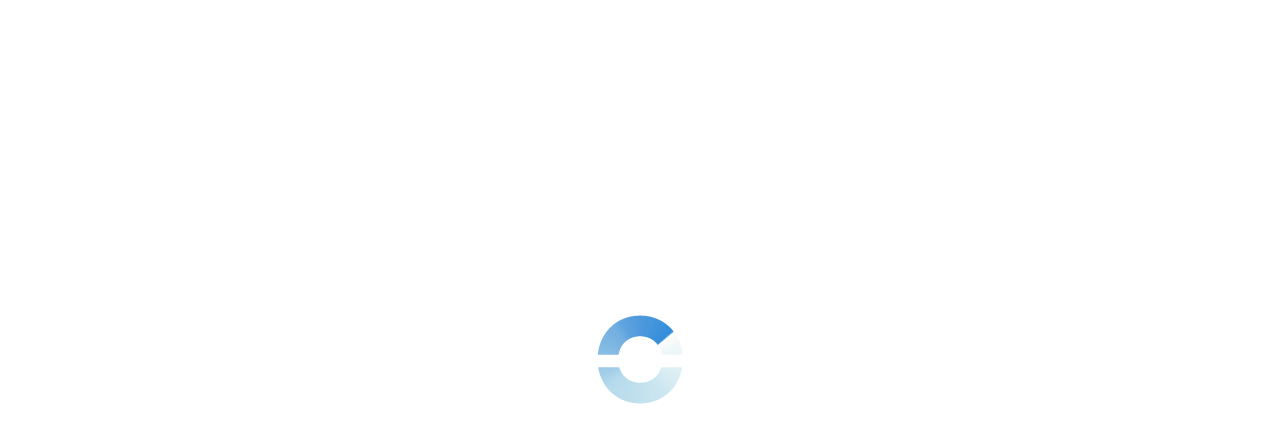

--- FILE ---
content_type: text/css
request_url: https://dashboard.ringover.com/css/legacy/sections/store/integrations.css
body_size: 10853
content:
/*============================
	INTEGRATIONS .switch
============================*/

.integration {
  position: relative;
  margin-bottom: 8px;
  background: var(--white);
  font-size: 14px;
  line-height: 22px;
  border-radius: 8px;
  border: 1px solid var(--grey_border_light);
}

.integration span.nbusers {
  position: absolute;
  height: 30px;
  line-height: 30px;
  background: url(/img/addressbook.svg) no-repeat left center;
  background-size: 20px;
  padding: 2px 0 0 22px;
  font-size: 12px;
  top: 20px;
  right: 20px;
  cursor: pointer;
}

.integration span.nbusers .integration_userlist {
  display: none;
  position: absolute;
  z-index: 1;
  width: 300px;
  min-height: 40px;
  background: var(--white);
  left: 35px;
  top: -11px;
  border: 1px solid var(--grey_border_light);
  border-radius: 10px;
  max-height: 304px;
  padding: 10px;
}

.integration span.nbusers .integration_userlist:before {
  content: '';
  position: absolute;
  width: 12px;
  height: 12px;
  background: var(--white);
  border-bottom: 1px solid var(--grey_border_light);
  border-left: 1px solid var(--grey_border_light);
  transform: scaleX(1.3) rotate(45deg);
  top: 21px;
  left: -7px;
}

.integration span.nbusers .integration_userlist.on {
  display: block;
}

.integration span.nbusers .integration_userlist ul {
  list-style-type: none;
  max-height: 304px;
  overflow: auto;
}

.integration span.nbusers .integration_userlist ul::-webkit-scrollbar {
  width: 5px;
}

.integration span.nbusers .integration_userlist ul::-webkit-scrollbar-track {
  background: var(--grey_border);
}

.integration span.nbusers .integration_userlist ul::-webkit-scrollbar-thumb {
  background: var(--green);
}

.integration span.nbusers .integration_userlist ul li {
  height: 38px;
  line-height: 38px;
  padding: 0 15px;
  white-space: nowrap;
  cursor: default;
  overflow: hidden;
}

.integration span.nbusers .integration_userlist ul li img {
  width: 30px;
  height: 30px;
  border-radius: 5px;
  margin: 4px 10px 0 0;
  float: left;
}

.integration h2 {
  font-size: 18px;
  font-weight: var(--ro-fw-bolder);
  background: url(/img/integrations/INTERCOM.svg) no-repeat 20px center;
  background-size: 30px 30px;
  height: 30px;
  line-height: 30px;
  padding: 20px 0 20px 60px;
  color: var(--blue);
}

.integration h2.none {
  background: transparent;
  padding-left: 20px;
}

.integration span.btn {
  float: right;
  height: 28px;
  line-height: 28px;
  margin: 11px 0px 0 0;
}

.integration a.btn {
  float: right;
  height: 28px;
  line-height: 28px;
  margin: 11px 0px 0 0;
}

.integration span.btn#salesforce_v2_reactivate {
  display: none;
}

.integration.SALESFORCE_V2 span.btn#salesforce_v2_reactivate {
  display: block;
  margin: 21px 20px 0 0;
}

.integration h2 span.btn {
  margin: 1px 20px 0 0;
}

.integration h2 a.btn {
  margin: 1px 20px 0 0;
}

.attribution_time {
  display: none;
}

.attribution_time.status1 {
  display: block;
}

.integration .param .attribution_time input {
  float: unset;
}

.dropdownhubspot {
  display: flex;
  align-items: flex-end;
  flex-direction: column;
}

#param_durationBeforeAllocationHUBSPOT_V2 {
  height: unset;
}

#param_durationBeforeAllocationVINCERE {
  height: unset;
}

#param_durationBeforeAllocationBULLHORN {
  height: unset;
}

#param_syncContactEnabledV4.disabled .switch {
  background: var(--ro-colors-accent-disabled);
}

#param_onUsageSyncEnabled.disabled .switch {
  background: var(--ro-colors-accent-disabled);
}

.integration .param {
  height: 50px;
  line-height: 50px;
  padding: 8px 20px;
  border-top: 1px solid #f2f3f8;
  transition: all ease 0.15s;
  position: relative;
}

.integration .param.overflow {
  overflow: hidden;
}

.integration .param.overflowhidden.hide {
  overflow: hidden;
}

.integration .param.onlyslack {
  height: auto;
}

.integration .param.free {
  height: auto;
}

.integration .param.hide {
  height: 0px;
  padding: 0 20px;
  border-top: 0;
}

.integration .param:hover {
  background: var(--blue_light);
  box-shadow: inset 0 0 0 4px var(--white);
}

.integration .param:first-child {
  border-top: 0;
  border-top-left-radius: 8px;
  border-top-right-radius: 8px;
}
.integration .param:last-child {
  border-bottom-left-radius: 8px;
  border-bottom-right-radius: 8px;
}

.integration .param label {
  height: 50px;
  color: var(--blue);
  font-size: 12px;
  font-family: var(--font-generic);
}
.integration.webhook_list .param label {
  float: left;
  text-align: right;
  width: 200px;
}

.integration .param label span {
  color: var(--blue);
}

.integration .param label.warning {
  color: var(--red);
}

.integration .param input {
  float: right;
  margin: 5px 0 0 10px;
}
.integration.webhook_list .param input {
  height: 40px;
  width: calc(100% - 320px);
  padding-left: 70px;
  margin: 5px 0 5px 10px;
  font-family: var(--font-generic);
  line-height: 40px;
  float: left;
  background: #f8f8f8;
  transition: none;
  border: 0;
}
.integration.webhook_list .param:hover input {
  background: var(--white);
}

.integration .param input.big {
  width: 300px;
}

.integration .param textarea {
  height: 30px;
  width: calc(100% - 320px);
  padding: 6px 10px 6px 70px;
  margin: 5px 0 5px 10px;
  font-family: var(--font-generic);
  line-height: 30px;
  float: left;
  background: #f8f8f8;
  transition: none;
  resize: none;
  border: 0;
}
.integration .param textarea.webhook_url {
  transition: box-shadow ease 0.8s;
}

.integration .param .ro-input-group {
  float: right;
  margin-top: var(--ro-size-1);
}
.integration .param .ro-input-group input {
  margin: 0;
}

.integration .param span.switch {
  float: right;
  margin: 11px 0 0 10px;
}

.integration .param.onlyslack span.msgcreation {
  float: none;
}

.integration .param span.select {
  display: inline-block;
  float: right;
  margin: 5px 0 0 10px;
}

.integration .param span.select.big {
  width: 320px;
}

.integration .param span.select .value {
  width: calc(100% - 10px);
}

.integration .token {
  float: right;
  font-family: var(--font-generic);
}

.integration .link {
  max-width: 70%;
  overflow: hidden;
  text-overflow: ellipsis;
  display: block;
  float: right;
  white-space: nowrap;
  text-decoration: none;
}

.integration .link:hover {
  text-decoration: underline;
}

.integration.ZAPIER,
.integration.SALESFORCE,
.integration.PIPEDRIVE_V2 {
  padding-bottom: 0;
}

.integration.ZAPIER .param {
  display: none;
}

.integration.ZAPIER h2 .activated {
  display: none;
}

.integration.ZAPIER.activate,
.integration.SALESFORCE.activate {
  padding-bottom: 10px;
}

.integration.ZAPIER.activate h2 .activated {
  display: block;
  float: right;
  padding: 0 30px;
  background: url(/img/checked.svg) no-repeat 0 4px;
  background-size: 20px;
}

.integration.ZAPIER.activate h2 .btn {
  display: none;
}

.integration.ZAPIER.activate .param {
  display: block;
}

.integration .numbers {
  width: 800px;
  float: right;
  text-align: right;
  line-height: normal;
  padding: 10px 0;
}

.integration .numbers span.num {
  display: block;
  height: 20px;
  line-height: 21px;
  border: 1px solid var(--grey_border_light);
  border-radius: 5px;
  padding: 0 10px;
  float: right;
  font-size: 12px;
  margin: 5px 5px 0 0;
  position: relative;
  background: var(--white);
}

.integration .numbers span img {
  height: 12px;
  float: left;
  margin: 4px 5px 0 0;
  border-radius: 3px;
}

.integration_params :where(.numbers, .issues, .wabas) button {
  margin-top: var(--ro-size-2);
}
.integration_params .numbers em,
.integration_params .issues em,
.integration_params .wabas em {
  display: inline-block;
  color: var(--blue);
  line-height: 16px;
  background: url(/img/infoplus.svg) no-repeat;
  background-size: 16px;
  cursor: pointer;
  font-style: normal;
  padding-left: 22px;
  margin-top: 7px;
}
.integration_params .wabas {
  display: flex;
  justify-content: space-between;
  align-items: center;
}
.infos_waba_number {
  display: flex;
  gap: 20px;
}
.infos_waba_number span {
  font-style: italic;
}
.integration_params .numbers em:hover,
.integration_params .issues em:hover {
  text-decoration: underline;
}

.integration .numbers.phoneFields {
  clear: both;
}

.integration_params .numbers span.num:hover:after,
.integration .numbers.phoneFields .removephonefields:hover:after {
  content: '';
  position: absolute;
  width: 19px;
  height: 15px;
  border-radius: 15px;
  background: url(/img/trash_red.svg) no-repeat center center var(--white);
  background-size: 14px;
  margin: 2px 2px 2px 8px;
  cursor: pointer;
  transition: all ease 0.15s;
  right: 0;
}

.integration_params .numbers span.num:hover,
.integration .numbers.phoneFields .removephonefields:hover {
  border: solid 1px var(--red);
  cursor: pointer;
}

.integration_params span.numbers.phoneFields {
  min-width: 33%;
}

.integration_params .carousel_addons {
  overflow-y: hidden;
  display: flex;
  flex-wrap: nowrap;
  border: 1px solid var(--colors-border-border-accentued, #dfe5f3);
  box-shadow: 1px 6px 20px 0px rgba(18, 18, 18, 0.05);
  border-radius: 8px;
  max-height: 350px;
}

.integration_params .carousel_addons img {
  width: 100%;
  height: 350px;
  object-fit: cover;
}

.integration_params .carousel_addons::-webkit-scrollbar {
  width: var(--ro-size-1);
  height: var(--ro-size-1);
}
.integration_params .carousel_addons::-webkit-scrollbar-track {
  background: transparent;
}
.integration_params .carousel_addons::-webkit-scrollbar-thumb {
  background: var(--ro-colors-product-dashboard-500);
  border-radius: var(--ro-radii-3xl);
}

.integration .tag {
  display: block;
  height: 20px;
  line-height: 21px;
  border: 1px solid var(--grey_border_light);
  border-radius: 5px;
  padding: 0 6px;
  float: right;
  font-size: 12px;
  margin: 5px 5px 0 0;
  background: var(--white);
  position: relative;
}

.integration_log_line {
  display: grid;
  grid-template-columns: repeat(1, 200px 1fr);
  border-radius: 8px;
  border: 1px solid var(--grey_border_light);
}

.integration_log_line * {
  padding-left: 10px;
  color: var(--font_dark);
  border-bottom: 1px solid var(--grey_border_light);
}

.integration_log_line *:nth-last-child(-n + 2) {
  border: none;
}

.integration .integration_retry_sync {
  display: none;
}

.integration .billing_table {
  display: grid;
  grid-template-columns: repeat(5, 1fr);
}

.integration .billing_table .logsSync {
  padding-left: 10px;
}

.integration.webhook_list .billing_table:not(.hide) {
  display: block;
  --grid-template-column: repeat(3, 10ch) 17ch 20ch 1fr;
}

/* and webhook */
.webhook_list {
  padding-bottom: 0;
  overflow: hidden;
  display: none;
}

.webhook_list .param {
  display: none;
  height: auto;
}

.webhook_list .param:first-child {
  display: block;
}

.webhook_list.activate .param {
  display: block;
}

.webhook_list h2 span.soon {
  display: block;
  float: right;
  background: var(--grey_light);
  border-radius: 10px;
  font-weight: var(--ro-fw-bolder);
  padding: 0 10px;
  line-height: 28px;
  margin: 1px 20px 0 0;
  font-size: 14px;
  color: var(--white);
}

.webhook_list .webhook_url {
  width: 550px;
}

.webhook_list span.typeurl {
  background: #d8f4f4;
  color: var(--green);
  border-radius: 5px;
  line-height: 24px;
  display: inline-block;
  font-size: 12px;
  font-weight: var(--ro-fw-bolder);
  padding: 0 10px;
  position: absolute;
  margin: 15px 0 0 220px;
}

.webhook_list span.key {
  float: right;
  font-family: var(--font-generic);
}

.webhook_list.activate span.doc {
  float: right;
  background: url(/img/info.svg) no-repeat center center;
  background-size: 16px;
  height: 20px;
  width: 20px;
  margin: 15px;
  cursor: pointer;
  padding-left: 40px;
  font-size: 11px;
}

.webhook_list.activate span.doc:after {
  content: 'doc';
  text-decoration: underline;
}
.get_event_logs {
  cursor: pointer;
  float: right;
  background: url(/img/menu-api.svg) no-repeat left center;
  background-size: 22px;
  padding-left: 30px;
  display: inline-block;
}
.get_event_logs:hover {
  text-decoration: underline;
}

/*============================
	INTEGRATIONS .select
============================*/
#param_assignMissedIvrCallTo .underselect p.underall {
  display: inline-block;
  border-bottom: 1px dotted var(--grey_border);
  padding: 0px 15px 8px 15px;
}

#param_assignMissedIvrCallTo .underselect p.underall input {
  padding: 0 0 0 40px;
  margin: 5px 0 0 0;
  line-height: 32px;
  width: 200px;
  outline: none;
}

/*============================
	INTEGRATIONS
============================*/

/* new integration team interface */
.integration_params {
  position: relative;
  background: var(--white);
  font-size: 14px;
  line-height: 22px;
  /*border-radius: 8px;
    border: 1px solid var(--grey_border_light);*/
}

.integration_params.disabled{
  opacity: 40%;
}

.integration_params .param {
  display: none;
  line-height: 50px;
  padding: 10px 20px;
  border-top: 1px dashed var(--grey_border);
  transition: all ease 0.15s;
  position: relative;
}

.integration_params .param.overflow {
  overflow: hidden;
}

.integration_params .param.overflowhidden.hide {
  overflow: hidden;
}

.integration_params .param.free {
  height: auto;
}

.integration_params .param.hide {
  height: 0px;
  padding: 0 20px;
  border-top: 0;
}

.integration_params .param:hover {
  background: var(--blue_light);
}
.integration_params .param.nohover:hover {
  background: transparent;
}
.integration_params .param:first-child {
  border-top: 0;
}

.integration_params .btn.add {
  white-space: nowrap;
}

.integration_params .param_list {
  display: grid;
  gap: 10px;
  line-height: normal;
}

.integration_params .param label {
  float: right;
  display: block;
  height: 50px;
  color: var(--blue);
  font-size: 12px;
  font-family: var(--font-generic);
  clear: both;
  width: 71%;
  line-height: 2;
}

.integration_params .param label.err {
  color: var(--red);
  line-height: normal;
  height: 10px;
}

#content_integration_interface .integration_params .error {
  background-color: var(--red_light);
}

#content_integration_interface .integration_params .error label {
  color: var(--font);
}

.integration_params .param input {
  float: right;
  margin: 5px 0 0 10px;
  width: 400px;
}

.integration_params .param input.big {
  width: 300px;
}

.integration_params .param textarea {
  float: right;
  height: 40px;
  width: 300px;
  margin: 5px 0 5px 10px;
  font-family: var(--font-generic);
  line-height: normal;
}

.integration_params .param span.switch {
  float: right;
  margin: 11px 0 0 10px;
}

.integration_params .param span.select {
  display: inline-block;
  float: right;
  margin: 5px 0 0 10px;
}

.integration_params .param span.select.disabled {
  opacity: 40%;
}

.integration_params .param span.select.big {
  width: 320px;
}

.integration_params .param span.select.small {
  width: 160px;
}

.integration_params .widthAuto span.select.small {
  width: auto;
}

.integration_params .param span.select .value {
  width: calc(100% - 10px);
}

.integration_params .param.monday span.label {
  max-width: 371px;
}

.integration_params .param.on {
  display: block;
}

.integration_params .token {
  float: right;
  font-family: var(--font-generic);
}

#zappier_token {
  overflow-wrap: anywhere;
}

.integration_params .link {
  max-width: 70%;
  overflow: hidden;
  text-overflow: ellipsis;
  display: block;
  float: right;
  white-space: nowrap;
  text-decoration: none;
}

.integration_params .link:hover {
  text-decoration: underline;
}

.integration_params .numbers,
.integration_params .issues,
.integration_params .logs {
  float: right;
  text-align: right;
  line-height: normal;
  padding: 10px 0;
}

.integration_params .numbers span.num {
  display: block;
  height: 20px;
  line-height: 21px;
  border: 1px solid var(--grey_border_light);
  border-radius: 5px;
  padding: 0 10px;
  float: right;
  font-size: 12px;
  margin: 5px 5px 0 0;
  background: var(--white);
}

.integration_params .numbers span.dir-stat {
  display: inline-block;
  width: 24px;
  height: 24px;
  padding: 0 4px;
  margin-left: 4px;
  background-repeat: no-repeat;
  background-position: center;
  cursor: pointer;
}

.integration_params .numbers span.dir-stat.in-ok {
  background-image: url(/img/callINOK.svg);
}

.integration_params .numbers span.dir-stat.in-missed {
  background-image: url(/img/callINKO.svg);
}

.integration_params .numbers span.dir-stat.in-voicemail {
  background-image: url(/img/callVOICEMAIL.svg);
}

.integration_params .numbers span.dir-stat.out-ok {
  background-image: url(/img/callOUT.svg);
}

.integration_params .numbers span.dir-stat.invalidcall-ok {
  background-image: url(/img/invalidCall.svg);
}

.integration_params .numbers span img {
  height: 12px;
  float: left;
  margin: 4px 5px 0 0;
  border-radius: 3px;
}

.integration_params .numbers em:hover {
  text-decoration: underline;
}

.integration_params .tag {
  display: block;
  height: 20px;
  line-height: 21px;
  border: 1px solid var(--grey_border_light);
  border-radius: 5px;
  padding: 0 6px;
  float: right;
  font-size: 12px;
  margin: 5px 5px 0 0;
  background: var(--white);
  position: relative;
}

.integration_params .logs {
  display: flex;
  align-items: flex-end;
  flex-direction: column;
  gap: 8px;
}

.integration_params .logs .switch {
  margin-top: 0;
}
#number_interface,#number_esim_interface {
  background-color: var(--ro-colors-overlay-1);
  min-width: 600px;
  max-width: 800px;
  width: 800px;
  position: fixed;
}
#integration_interface,
#addons_interface,
#number_esim_interface {
  transition: right ease 0.25s;
  width: 800px;
  right: -800px;
  overflow: auto;
  scroll-behavior: smooth;
  padding-right: 30px;
}

#addons_interface {
  background-color: var(--white);
  padding: 0px;
  width: 860px;
  display: flex;
  flex-direction: column;
}

#integration_interface.on,
#addons_interface.on,
#number_esim_interface.on{
  left: auto;
  right: 0;
  overflow-x: hidden;
}

#integration_interface h1 {
  float: none;
  background-repeat: no-repeat;
  background-size: var(--ro-size-7);
  padding-left: calc(var(--ro-size-7) + var(--ro-size-2));
  background-position: 0 center;
  margin-block: var(--ro-size-5);
}
#addons_interface h1 {
  font-size: var(--ro-size-5);
}

.store {
  position: relative;
  height: 152px;
  border-radius: var(--ro-radii-md);
  background: var(--white);
  border: 1px solid var(--grey_border_light);
  float: left;
  overflow: hidden;
}
.store .background {
  height: 50px;
  width: 100%;
  display: block;
  opacity: 15%;
  transition: all ease 0.3s;
}
.store .logo {
  display: block;
  position: absolute;
  width: 60px;
  height: 60px;
  top: 20px;
  left: 20px;
  border-radius: 50%;
  background-color: var(--white);
  background-repeat: no-repeat;
  background-size: 57%;
  background-position: center;
  box-shadow: 0 7px 14px rgba(59, 59, 95, 0.12);
  transition: all ease 0.15s;
}
#content_integrations .store .title,
#content_apps .store .title {
  max-width: 150px;
}
.store .title {
  display: block;
  position: absolute;
  left: 6%;
  bottom: 16%;
}
.store .title .name {
  font-size: 14px;
  font-weight: var(--ro-fw-bolder);
  color: var(--ro-colors-text-primary);
}
.store .soon {
  position: absolute;
  right: -11%;
  top: 6%;
  height: 32px;
  line-height: 32px;
  text-align: center;
  background: gold;
  padding: 0 8px;
  transform: rotate(35deg);
  width: 120px;
  font-size: 14px;
  color: #0009;
}
.store .soon.SOON {
  background: var(--blue);
  color: #fff9;
}
.store.wait {
  background: url(/img/loader.svg) no-repeat center center var(--black_shadow);
  opacity: 0.5;
  pointer-events: none;
}

.trial_offer,
.days_remains_trial {
  font-size: 14px;
  font-weight: var(--ro-fw-bolder);
  line-height: 19.07px;
  margin-top: -10px;
  padding-bottom: 10px;
  margin-left: 30px;
}

.trial_offer {
  color: var(--blue);
}

.days_remains_trial {
  color: rgba(255, 137, 84, 1);
}

#integration_front .logo {
  background-size: 43%;
}

#integration_minio .logo {
  background-size: 48%;
}

div.param.hasTooltip .headline_tooltip_position_top {
  display: inline-block;
  top: -1.5em;
}

div.param.hasTooltip span.label {
  display: inline-block;
}

.btn_messenger {
  background-color: rgb(26, 119, 242);
  color: white;
  display: flex;
  height: 30px;
  border-radius: 3px;
  align-items: center;
  cursor: pointer;
  padding: 0 8px;
  width: fit-content;
}

.btn_instagram,
.btn_google-review,
.btn_gmail,
.btn_outlook {
  background-color: white;
  color: #3c4043;
  display: flex;
  height: 30px;
  border-radius: 3px;
  align-items: center;
  cursor: pointer;
  padding: 0 8px;
  width: fit-content;
}

span.messenger_name {
  color: white;
}

img.logo_messenger {
  content: url(/img/integrations/FACEBOOK.svg);
  width: 20px;
  height: 20px;
  padding: 10px 5px;
}

img.logo_instagram {
  content: url(/img/integrations/INSTAGRAM.svg);
  width: 20px;
  height: 20px;
  padding: 10px 5px;
}

img.logo_google-review,
img.logo_gmail {
  content: url(/img/integrations/GOOGLE.svg);
  width: 20px;
  height: 20px;
  padding: 10px 5px;
}

.metaRefresh {
  background: url(/img/initialize.svg) center no-repeat;
  width: 25px;
  height: 25px;
  padding: 3px;
  border-radius: 5px;
  cursor: pointer;
}

.metaRefresh:hover {
  background-color: var(--blue-grey-light_13);
}

#ssoUsersNumber {
  background: url(/img/users.svg) no-repeat right center var(--ringover_color);
  background-size: 16px;
  border-right: 5px solid var(--ringover_color);
  position: relative;
  line-height: 21px;
  border-radius: 5px;
  padding: 0px 20px 0px 5px;
  float: right;
  color: var(--white);
  top: 14px;
}

#integrations_noactivable {
  font-size: 16px;
  min-height: 560px;
  line-height: 30px;
  padding-left: 560px;
  position: relative;
}
#integrations_noactivable:before {
  content: '';
  position: absolute;
  width: 560px;
  height: 560px;
  background: url(https://webcdn.ringover.com/assets/desktop/com/home-update/crm.webp)
    no-repeat;
  background-size: 560px;
  top: -100px;
  left: -15px;
}
#integrations_noactivable h2 {
  height: auto;
  font-size: 30px;
  color: #000;
  margin: 60px 0 30px 0;
}
#integrations_noactivable strong span {
  color: var(--font_dark);
}
#integrations_noactivable strong.option {
  color: var(--green);
  display: inline-block;
  padding-left: 20px;
  background: url(/img/integrations.svg) no-repeat 2px center;
  background-size: 16px;
}
#activate_integration_option {
  display: none;
  position: relative;
  background: var(--blue_light);
  padding: 15px 20px 20px 20px;
  border-radius: 20px;
  border: 1px solid var(--green);
  line-height: 50px;
}
#activate_integration_option.wait:before {
  content: '';
  position: absolute;
  top: 0;
  left: 0;
  border-radius: 20px;
  z-index: 1;
  width: 100%;
  height: 100%;
  background: url(/img/loader.svg) no-repeat center center var(--blue_light);
}
#activate_integration_option.success:before {
  content: '';
  position: absolute;
  top: 0;
  left: 0;
  border-radius: 20px;
  z-index: 1;
  width: 100%;
  height: 100%;
  background: url(/img/goodcheck.svg) no-repeat center center var(--blue_light);
  background-size: 40px;
}
.store_item .activate {
  display: block;
  position: absolute;
  right: 30px;
  bottom: 30px;
  height: 32px;
  width: 32px;
  background: url(/img/checked.svg) no-repeat center;
  background-size: 20px;
}
.tool_label {
  display: inline-block;
  background: var(--blue_light);
  color: var(--blue);
  border-radius: 5px;
  line-height: 30px;
  padding: 0 10px;
  margin-top: 10px;
}
.integration_desc {
  display: block;
  font-size: 15px;
  line-height: 30px;
  padding: 10px 0;
}
.integration_desc img {
  width: 320px;
  border-radius: 8px;
  box-shadow: 0 0 0px 5px var(--blue_light);
  margin-top: 10px;
}
.integration_desc strong {
  color: var(--blue);
}
.integration_video {
  background: var(--blue_light);
  border-radius: 8px;
  text-align: center;
  padding: 20px;
}
.integration_video.is_video0 {
  display: none;
}
.integration_video iframe {
  display: block;
  margin-left: calc(50% - 280px);
}

#param_addons_users .searchcol{
    border-top-right-radius:0;
    width:calc(50% - 22px);
    margin-top: var(--ro-size-8);
    display: flex;
    flex-direction: column;
    height: calc(100% - var(--ro-size-8));
}
#param_addons_users .searchcol .search_target{
    flex: auto;
}
#param_addons_users .searchcol input.usersearch{
  top: -36px;
  width: var(--ro-size-12);
  min-height: var(--ro-size-3);
  border-bottom-left-radius: var(--ro-radii-md);
  border-bottom-right-radius: var(--ro-radii-md);
  background-position: var(--ro-size-2);
}
#param_addons_success {
  background: url(/img/checked.svg) no-repeat 30px 21px;
  background-size: 26px;
  font-size: 16px;
  padding-left: 70px;
}
#param_addons_success span {
  display: none;
  background: url(/img/info.svg) no-repeat 0 center;
  background-size: 20px;
  padding-left: 40px;
  margin-left: -38px;
}
#param_folder_id .headline_tooltip_position_top {
  top: 0.5em;
  left: 8em;
}
.numberbundles .btn {
  width: 100%;
  text-align: center;
}
.numberbundles .integration_desc {
  display: flex;
}
.addon_title_logo {
  height: 36px;
  width: auto;
}

/* special search box */
.search-box input[type='text'] {
  border: none;
}
.content_mapping_fields {
  background-color: var(--blue_light);
  padding: 10px;
  border-radius: 10px;
  display: flex;
  flex-direction: column;
  gap: 10px;
}
.content_mapping_fields .reset_item {
  margin-top: calc(50% - 4px);
}

.list_item_mapped {
  list-style-type: none;
  display: flex;
  flex-direction: column;
  gap: 10px;
  max-height: 40vh;
  overflow-y: scroll;
}
.list_item_mapped:empty {
  display: none;
}
.container_mapping .label_choice {
  display: grid;
  grid-template-columns: 3fr auto 50px;
  height: 60px;
  background-color: var(--white);
  border-radius: 10px;
  padding-block: 0;
}
#custom_select {
  position: relative;
  padding: 10px;
}
.custom_select_type1 {
  border: 1px dashed #8193a8;
  padding: 9px 16px;
  border-radius: 10px;
  cursor: pointer;
  display: flex;
  justify-content: space-between;
  transition: 2s;
  align-items: center;
  min-width: 250px;
}
.custom_select_type1 p {
  display: flex;
  align-items: center;
  gap: 5px;
  font-size: 14px;
  font-weight: 400;
}
.container_mapping select {
  appearance: none;
  border: none;
}
.custom_select_type1 .custom_select_logo {
  width: 22px;
  height: 22px;
  display: inline-block;
}
.custom_select_icon {
  width: 22px;
  height: 22px;
  background: url(/img/arrow_down_caret.svg) no-repeat right center white;
}
.custom_select_type1 .custom_select_logo img {
  border-radius: 5px;
}
#custom_select.selected .custom_select_type1 .custom_select_icon {
  transform: rotate(180deg) translateX(-73%);
}
#custom_select.selected {
  background-color: var(--white);
  box-shadow: 0px 4px 10px rgba(0, 0, 0, 0.1);
  border-radius: 10px;
  transition: 0.2s ease;
  z-index: 10;
}
.content_select {
  display: none;
}
#custom_select.selected .content_select {
  display: block;
  width: 100%;
}
.content_select ul li {
  list-style-type: none;
  position: relative;
}
.content_select li.item .has_sub_dropdown {
  color: #1c98f1;
  font-size: 14px;
  font-weight: var(--ro-fw-bolder);
  padding: 10px 28px;
  margin-bottom: 10px;
  border-radius: 5px 10px 10px 5px;
  background: url(/img/caret-left.svg) no-repeat 10px center #e8f4fd;
  transition: 0.5s ease;
}
.content_select li.item .has_sub_dropdown:hover {
  cursor: pointer;
  background-color: rgba(31, 129, 226, 0.2);
}
.content_select ul {
  margin-top: 10px;
}


#param_addons_on_trial .integration_desc {
  display: flex;
}

#param_addons_on_trial.desactivated .integration_desc {
  flex-direction: row;
  justify-content: space-between;
  flex-wrap: nowrap;
  align-items: center;
  column-gap: 1rem;
}

#param_addons_on_trial.desactivated .integration_desc span {
  font-size: 16px;
  align-items: center;
  justify-content: center;
  height: 48px;
  display: flex;
  flex-direction: row;
  border: 1px solid var(--blue);
}

#btn_trial_addons_confirm[data-trial='2'] {
  background: rgba(255, 137, 84, 1);
}

#param_addons_users.on .search_target li.select_item_for_addons {
  margin-bottom: 3px;
}

#param_addons_users.on .search_target li.select_item_for_addons.item_selected {
  background:
    linear-gradient(
      136.92deg,
      rgba(28, 152, 241, 0.1) 0%,
      rgba(31, 129, 226, 0.1) 100.32%
    ),
    linear-gradient(0deg, #ffffff, #ffffff);
  pointer-events: none;
  display: flex;
}
#metaPage_restriction_users .content_all_users li.item_selected,
#metaPage_restriction_groups .content_all_groups li.item_selected {
  background:
    linear-gradient(
      136.92deg,
      rgba(28, 152, 241, 0.1) 0%,
      rgba(31, 129, 226, 0.1) 100.32%
    ),
    linear-gradient(0deg, #ffffff, #ffffff);
}

#param_addons_already_used_trial .integration_desc {
  background: linear-gradient(
    136.92deg,
    rgba(28, 152, 241, 0.1) 0%,
    rgba(31, 129, 226, 0.1) 100.32%
  );
  color: var(--blue);
  font-weight: var(--ro-fw-bolder);
  font-size: 16px;
  height: 40px;
  line-height: 40px;
  border-radius: 8px;
  padding: 0 15px;
  text-align: center;
}

.param.no_item_selected.on.desactivated .tooltiptext,
#param_addons_activate.on.no_item_selected .tooltiptext {
  visibility: hidden;
  background-color: black;
  color: #fff;
  text-align: center;
  border-radius: 15px;
  padding: 0px 20px;
  position: absolute;
  z-index: 1;
  line-height: 3;
  bottom: 88px;
  left: 50%;
  transform: translateX(-50%);
  display: none;
}

.param.no_item_selected.on.desactivated:hover .tooltiptext,
#param_addons_activate.on.no_item_selected:hover .tooltiptext {
  visibility: visible;
  display: block;
}

.param.on.desactivated .tooltiptext,
#param_addons_activate.on .tooltiptext {
  visibility: hidden;
  display: none;
}

#param_addons_already_used_trial .btn_addons_already_used_trial {
  color: var(--blue);
}

#param_addons_users.on .search_target li.select_item_for_addons.on {
  background: linear-gradient(136.92deg, #1c98f1 0%, #1f81e2 100.32%);
  border-radius: 5px;
  color: white;
  font-weight: var(--ro-fw-bolder);
}

#param_addons_users.on .search_target li.select_item_for_addons.on em.group {
  background: url(/img/users_blue.svg) no-repeat right center #ffffff;
  border-right: 5px solid #ffffff;
  color: var(--blue);
}

#param_addons_on_trial.desactivated .integration_desc span:first-child {
  color: rgba(30, 145, 237, 1);
  border: 1px solid;
  text-align: center;
  transition: all ease 0.15s;
  background: white;
  font-weight: var(--ro-fw-bolder);
}

#param_addons_on_trial .integration_desc small.count_licence {
  border: none;
  width: unset;
  font-weight: 200;
  margin-left: 10px;
  background: none;
  font-size: 14px;
}

.no_item_selected:where(#param_addons_activate, #param_addons_on_trial) button {
  --ro-btn-bg: var(--ro-colors-accent-disabled);
  --ro-btn-bg-light: var(--ro-colors-accent-disabled-light);
  --ro-btn-bg-foreground-light: var(
    --ro-colors-accent-disabled-foreground-light
  );
  --ro-btn-color: var(--ro-colors-accent-disabled-foreground);
  pointer-events: none;
}

#param_addons_activate.no_item_selected span,
#param_addons_on_trial.no_item_selected span {
  cursor: not-allowed;
  pointer-events: none;
}

#param_addons_on_trial .integration_desc span:first-child small.count_licence {
  color: rgba(30, 145, 237, 1);
}

#param_addons_on_trial .integration_desc span:last-child small.count_licence,
#param_addons_activate small.count_licence {
  color: white;
}

.searchcol ul li em.checkmark_blue {
  background-image: url(/img/checkmark_blue.svg);
  background-color: transparent;
  background-repeat: no-repeat;
  height: 20px;
  width: 12px;
}

#param_addons_on_trial.desactivated .integration_desc span:first-child:hover,
#param_addons_on_trial.desactivated .integration_desc span:first-child:focus,
#param_addons_on_trial.activated
  .integration_desc
  span.trial_activated
  span.btn_addons_cancel_trial:hover {
  background:
    linear-gradient(
      136.92deg,
      rgba(28, 152, 241, 0.1) 0%,
      rgba(31, 129, 226, 0.1) 100.32%
    ),
    linear-gradient(0deg, #e6f5ff, #e8f3fa);
}

#param_addons_on_trial.activated .integration_desc {
  flex-direction: column;
}

#param_addons_on_trial.activated .integration_desc span:first-child,
#param_addons_on_trial.activated .integration_desc span:last-child {
  width: unset;
}

#param_addons_on_trial.activated .integration_desc span.trial_activated {
  margin-bottom: 20px;
  display: flex;
}

#param_addons_on_trial.activated
  .integration_desc
  span.trial_activated
  span.btn_addons_cancel_trial {
  color: rgba(30, 145, 237, 1);
  background:
    linear-gradient(
      136.92deg,
      rgba(28, 152, 241, 0.1) 0%,
      rgba(31, 129, 226, 0.1) 100.32%
    ),
    linear-gradient(0deg, #f2f9fe, #f4fbff);
}

#param_addons_on_trial.activated
  .integration_desc
  span.trial_activated
  span.btn_addons_cancel_trial {
  border: 1px solid;
  min-width: 20%;
  margin-left: 20px;
  cursor: pointer;
}

#param_addons_on_trial.activated
  .integration_desc
  span.btn_addons_trial_activate,
#param_addons_on_trial.activated
  .integration_desc
  span.btn_addons_cancel_trial {
  height: 50px;
  display: flex;
  flex-direction: row;
  flex-wrap: nowrap;
  justify-content: center;
  align-items: center;
  font-size: 16px;
}

#param_addons_on_trial .integration_desc span:last-child,
#param_addons_on_trial .integration_desc span:first-child {
  width: 50%;
  text-align: center;
}

#param_addons_on_trial .integration_desc span {
  border-radius: 5px;
}

#param_addons_on_trial.activated
  .integration_desc
  span.btn_addons_cancel_trial
  img {
  margin-right: 5px;
  height: 20px;
  width: 20px;
  box-shadow: none;
  margin-top: unset;
  border-radius: unset;
}

#trial_bar_infos_content {
  display: none;
}

#trial_bar_infos_content.on {
  display: flex;
  flex-direction: row;
  justify-content: space-between;
  align-items: center;
  padding: 10px 35px;
  position: fixed;
  background: rgba(255, 137, 84, 1);
  width: -webkit-fill-available;
  margin-left: -30px;
  margin-bottom: 20px;
  z-index: 999;
}

#trial_bar_infos_content.on .trial_bar_infos_content_buttons {
  display: flex;
}

#trial_bar_infos_content.on .trial_bar_infos_content_buttons .btn {
  background-color: white;
  color: rgba(255, 137, 84, 1);
  font-weight: var(--ro-fw-bolder);
  display: flex;
  justify-content: center;
  align-items: center;
  border-radius: 5px;
}

#trial_bar_infos_content.on .trial_bar_infos_content_buttons .btn img {
  width: 20px;
  margin-right: 5px;
}

#trial_bar_infos_content.on .trial_bar_infos_content_buttons .btn:last-child {
  margin-left: 10px;
}

#trial_bar_infos_content.on .trial_bar_infos_content_text span {
  color: white;
  font-size: 16px;
}

ul.list_fields li {
  list-style-type: none;
  display: grid;
  grid-template-columns: 4fr 2fr;
  align-items: center;
  border: 1px solid #e4e4e3;
  border-radius: 10px;
  padding: 10px;
}

.list_fields .edit_field {
  text-align: center;
}
.list_fields_mapped .list_fields {
  display: flex;
  flex-direction: column;
  gap: 10px;
  margin-top: 30px;
}
#param_mapping_crm .show_all_fields {
  display: flex;
  justify-content: center;
  border: 1px solid #1c98f1;
  border-radius: 10px;
  padding: 15px;
  margin-top: 10px;
  cursor: pointer;
}
#popupclip.mapping_crm,
#popupclip.crm_ticketing {
  --width: 840px;
  --height: 600px;
}
.header_crm {
  display: flex;
  gap: 10px;
  align-items: start;
}
.header_crm .icon_crm img {
  border-radius: 10px;
  width: 42px;
}
.header_crm .title_crm h3 {
  font-size: 18px;
  color: var(--dl-write);
}
.header_bottom {
  display: flex;
  justify-content: space-between;
  align-items: center;
}

.crm_ticketing .action_bar_crm {
  padding: 10px;
  border-radius: 10px;
  background-color: var(--blue_light);
  border: 1px solid #dfe5f3;
}

.crm_settings {
  display: flex;
  gap: 10px;
  background-color: var(--blue_light);
  border: 1px solid #dfe5f3;
  padding: 10px;
  border-radius: 10px;
  color: var(--blue-dark_3);
}

.crm_settings_head {
  display: none;
  grid-auto-flow: column;
  grid-auto-columns: 1fr;
  padding: 7px 16px;
  min-height: 18px;
  font-size: 14px;
  font-weight: var(--ro-fw-bolder);
}

.crm_settings_row {
  display: flex;
  padding: 10px 16px;
  min-height: 30px;
  background-color: var(--white);
  border-radius: 10px;
}

.crm_settings_head,
.crm_settings_row {
  gap: 10px;
}

.crm_settings_row > *,
.crm_settings_head > * {
  flex: 1;
  color: var(--dl-write);
  box-sizing: border-box;
}

.crm_settings_head > *:not(:first-child) {
  color: #8193a8;
  padding-left: 15px;
}

.crm_ticketing .select {
  padding: 0;
  width: 100%;
}

.crm_ticketing .select .value {
  margin-right: 0;
  padding-inline: 15px 30px;
  color: var(--dl-write);
}

.crm_settings_row
  .select:is([data-value='disabled'], [data-value='false'])
  .value {
  color: #868686;
}

.crm_settings_row .select[data-value='disabled'] .value {
  pointer-events: none;
}

.crm_settings_row .select li[data-value='disabled'] {
  display: none;
}

.crm_settings_row .select .underselect {
  min-width: 200px;
}

.crm_settings_label {
  display: flex;
  align-items: center;
  gap: 8px;
  min-width: 0;
}

.crm_settings_label span {
  color: var(--dl-write);
  text-overflow: ellipsis;
  white-space: nowrap;
  overflow: hidden;
  min-width: 0;
}

.crm_settings_label::before {
  content: '';
  display: block;
  width: 24px;
  height: 24px;
  background-repeat: no-repeat;
  background-position: center;
  background-size: 100%;
  flex-shrink: 0;
}

.crm_settings_label[data-event*='call_in_missed']::before {
  background-image: url(/img/callINKO.svg);
}
.crm_settings_label[data-event*='call_in_answered']::before {
  background-image: url(/img/callINOK.svg);
}
.crm_settings_label[data-event*='call_in_voicemail']::before {
  background-image: url(/img/callVOICEMAIL.svg);
}
.crm_settings_label[data-event*='call_out']::before {
  background-image: url(/img/callOUT.svg);
}
.crm_settings_label[data-event*='sms']::before {
  background-image: url(/img/icons/sms.svg);
}
.crm_settings_label[data-event*='whatsapp']::before {
  background-image: url(/img/icons/whatsapp.svg);
}
.crm_settings_label[data-event*='meeting']::before {
  background-image: url(/img/icons/meeting_icon.svg);
}

#popupclip.crm_ticketing .title,
#popupclip.crm_autofill .title,
#popupclip.mapping_crm .title {
  display: none;
}

#popupclip.crm_autofill {
  --width: 904px;
}

#popupclip.crm_ticketing rg-select {
  margin: 0;
  float: none;
  width: 100%;
}

#popupclip.crm_ticketing rg-select.bad {
  border: 1px solid var(--ro-colors-danger-active);
}

#popupclip.crm_ticketing rg-select .select_default_value {
  color: var(--ro-colors-danger-active);
}

@media (max-width: 980px) {
  .crm_settings {
    flex-wrap: wrap;
  }

  .crm_settings_row {
    flex-direction: column;
    flex-grow: 1;
    flex-basis: calc(100% / 3 - 2 * 10px - 2 * 10px);
    min-width: 220px;
  }
}

@media (min-width: 981px) {
  .crm_settings {
    flex-direction: column;
  }

  .crm_settings_head {
    display: grid;
  }

  .crm_settings_action,
  .crm_settings_ticket_status {
    display: flex;
    align-items: center;
  }

  .crm_settings_row:not(:hover) .select {
    border-color: transparent;
  }

  .crm_settings_row:not(:hover) .select::before,
  .crm_settings_row:not(:hover) .select::after {
    background-color: transparent;
  }
}

.container_mapping .btn_orange {
  height: 30px;
  line-height: 30px;
  opacity: 0;
  transition: ease-in-out 0.5s;
}
.container_mapping .btn_orange.active {
  opacity: 1;
  cursor: pointer;
}
.header_bottom .right_side_search {
  display: flex;
  align-items: center;
  gap: 23px;
}
#label_field_mapped {
  text-transform: capitalize;
}
#label_field_mapped input {
  border: none;
  padding: 0;
  line-height: 60px;
  height: 60px;
  width: 100%;
  padding-left: 20px;
}
#label_field_mapped input::placeholder {
  color: var(--dl-white);
}
.content_mapping_fields .input_label_name input {
  background: #f1f2f5;
  border-radius: 10px;
  border: none;
}
.content_mapping_fields .input_label_name {
  display: grid;
  grid-template-columns: 2fr 1fr auto;
  align-items: center;
  gap: 20px;
}
#input_label_name span {
  text-align: center;
}
.content_mapping_fields .close,
#delete_current_link_crm.close {
  background: url(/img/icons/circle_close.svg) no-repeat;
  width: 20px;
  height: 20px;
  cursor: pointer;
  transition: 0.5s ease;
}
.content_mapping_fields .close:hover {
  opacity: 0.5;
}
.bg_rounded_white {
  background-color: var(--white);
  padding: 10px;
  border-radius: 10px;
}
.list_item_mapped .item .details {
  display: grid;
  grid-template-columns: auto 3fr 2fr auto;
  align-items: center;
  gap: 10px;
}
.list_item_mapped .icon_draggable {
  width: 30px;
  height: 100%;
  background: url(/img/icons/grip-dots-vertical.svg) no-repeat center center;
}
.list_item_mapped .item .btn {
  text-align: center;
  box-sizing: border-box;
  width: 100%;
  cursor: default;
}
.sortable_list li.item {
  cursor: move;
}
.item.dragging {
  opacity: 0.6;
}
.item.dragging :where(.details) {
  opacity: 0;
}
.label_choice .reset_item {
  justify-self: center;
}
.section_success_alert {
  position: relative;
}
.section_success_alert p:before {
  position: absolute;
  top: calc(50% - 7px);
  left: 2%;
  width: 15px;
  height: 15px;
  content: '';
  display: block;
  background: url(/img/icons/hand-wave.svg) no-repeat;
}
.section_success_alert .close,
.error_alert .close {
  display: inline-block;
  height: 40px;
  width: 40px;
  cursor: pointer;
  right: 15px;
  top: 15px;
  background: url(/img/cross.svg) no-repeat center center;
  filter: grayscale(1);
}
.success_alert {
  background: linear-gradient(
    284.69deg,
    rgba(64, 224, 207, 0.1) -0.01%,
    rgba(54, 183, 207, 0.1) 79.22%
  );
  padding: 15px 20px;
  border-radius: 10px;
  display: flex;
  align-items: center;
  justify-content: space-between;
}
.success_alert p {
  color: var(--green_success_text);
  font-size: var(--font-size_14);
  padding-left: 24px;
}
.success_alert.arrow_down:before {
  position: absolute;
  bottom: -10px;
  left: 10%;
  margin-left: -10px;
  content: '';
  display: block;
  border-left: 10px solid transparent;
  border-right: 10px solid transparent;
  border-top: 10px solid var(--green_success_arrow);
}
.container_sub_dropdown ul {
  display: grid;
  gap: 10px;
  max-height: 20vh;
  overflow-y: scroll;
  -ms-overflow-style: none; /* IE and Edge */
  scrollbar-width: none; /* Firefox */
  position: relative;
  min-width: 200px;
}
/* Hide scrollbar for Chrome, Safari and Opera */
.container_sub_dropdown ul::-webkit-scrollbar {
  display: none;
}
.container_sub_dropdown {
  position: absolute;
  width: 100%;
  padding: var(--small_spacing) var(--large_spacing);
  right: calc(100%);
  top: calc(27%);
  opacity: 0;
  background-color: #fff;
}
.container_sub_dropdown.active {
  opacity: 1;
  animation: fadeInUp 0.2s;
}
.container_sub_dropdown input.search {
  border: 1px solid var(--light_grey_2);
  box-sizing: border-box;
  width: 100%;
}
.mb_small {
  margin-bottom: 10px;
}
.mb_meduim {
  margin-bottom: 15px;
}
.mb_large {
  margin-bottom: 20px;
}
.small_shadow {
  border-radius: 10px;
  box-shadow: 0px 4px 10px rgba(0, 0, 0, 0.1);
}
.content_mapping_fields ul.sub_dropdown li {
  text-align: center;
}
.section_success_alert.show {
  display: flex;
}
#text_mapping_crm .success_alert:not(.show) {
  opacity: 0;
  animation: fadeInDown 0.5s;
  display: none;
}
input#label_add_field:focus::placeholder {
  color: transparent;
}
.list_item_mapped li.item span strong,
#param_mapping_crm p strong {
  color: unset;
}
#param_mapping_crm.param {
  line-height: unset;
}
#param_mapping_crm.param:hover {
  background: transparent;
}
#input_label_name:not(.active) {
  display: none;
}

/* animation */

@keyframes fadeInUp {
  from {
    transform: translateY(30px);
  }
  to {
    transform: translateY(0px);
    opacity: 1;
  }
}
@keyframes fadeInDown {
  from {
    transform: translateY(0);
    opacity: 1;
  }
  to {
    transform: translateY(20px);
    opacity: 0;
  }
}
#text_mapping_crm.wait {
  background: url(/img/loader.svg) no-repeat center center var(--white);
}
.list_fields p.name_field {
  white-space: nowrap;
  overflow: hidden;
  width: 202px;
  text-overflow: ellipsis;
}
.list_item_mapped li .item_label input {
  border: none;
  width: 95%;
  transition: 0s;
  background-color: transparent;
}
.list_item_mapped li .item_label span {
  width: 20px;
  height: 20px;
  display: inline-block;
}
.list_item_mapped li span.item_label:hover {
  background-color: var(--dl-border);
}
.list_item_mapped li span.item_label:not(.active) span.validate_edit {
  display: none;
}
.list_item_mapped li span.item_label:not(.active):hover input {
  background: url(/img/edit_sample.svg) no-repeat center right 13px
    var(--dl-border);
  cursor: pointer;
}
span.item_label {
  border-radius: 10px;
  display: flex;
  justify-content: space-between;
  align-items: center;
}

.list_item_mapped li .item_label.active {
  background-color: var(--dl-border);
}

.list_item_mapped li .item_label.active span {
  background: url(/img/check_blue.svg) no-repeat center center var(--dl-border);
  margin-right: 13px;
  cursor: pointer;
}

/* syncro mapping */
.header_syncro_mapping {
  display: grid;
  grid-template-columns: 50px auto;
}
.header_syncro_mapping .icon_crm img {
  border-radius: 10px;
  width: 42px;
}
.header_syncro_mapping .title_syncro_mapping {
  display: flex;
  align-items: center;
  justify-content: space-between;
}
.header_syncro_mapping .link_help_center {
  display: flex;
  align-items: center;
  gap: 8px;
  border: 1px solid var(--colors-border-border-accentued);
  padding: 0 16px;
  border-radius: 8px;
  height: 40px;
  cursor: pointer;
}
.header_syncro_mapping .link_help_center span:first-child {
  display: inline-block;
  width: 20px;
  height: 20px;
}
.add_link_text {
  display: flex;
  align-items: center;
  border: 1px solid var(--blue);
  border-radius: 8px;
  height: 40px;
  gap: 8px;
  padding: 0 16px;
}
.add_link_text:hover {
  background-color: var(--colors-product-product-light-hover);
}
.add_link_text::before {
  content: url('/img/icons/plus-circle-add.svg');
  width: 20px;
  height: 20px;
}
.header_box_tool {
  display: flex;
  justify-content: space-between;
  align-items: center;
}
.box_tool_syncro_mapping .box_right {
  display: flex;
  align-items: center;
  gap: 20px;
  position: relative;
}
.box_tool_syncro_mapping .box_right .search_box {
  border: 1px solid var(--colors-border-border-accentued);
  padding: 8px;
  border-radius: 8px;
  height: 24px;
  overflow: hidden;
}
.box_tool_syncro_mapping input.input-search {
  height: 24px;
  margin-top: -18px;
}
.box_tool_syncro_mapping input::placeholder {
  font-size: 12px;
}
.header_box_tool .box_left {
  display: flex;
}
.box_left :is(.auto_tab, .manual_tab) {
  color: var(--blue-grey-light_9);
  font-weight: var(--ro-fw-bolder);
  font-size: 14px;
  padding: 0 16px 8px 16px;
  position: relative;
  transition: color 2s;
  cursor: pointer;
}
.box_left :is(.count_manual_link, .count_auto_link) {
  color: var(--blue-grey-light_9);
}
.box_left .auto_tab::after,
.box_left .manual_tab::after {
  content: '';
  width: 100%;
  position: absolute;
  left: 0;
  top: 28px;
  display: inline-block;
  border-style: solid;
  border-top: 0;
  border-width: 0 0 3px 0;
  border-color: rgba(29, 145, 237, 0.1);
}
.box_left .manual_tab.current::after,
.box_left .auto_tab.current::after {
  border-color: var(--blue);
}
.box_left
  :is(
    .manual_tab.current,
    .manual_tab.current .count_manual_link,
    .auto_tab.current,
    .auto_tab.current .count_auto_link
  ) {
  color: var(--blue);
}

#popupclip.ringover_user_to_external:not(.user_external)
  #text_ringover_user_to_external {
  display: flex;
  flex-direction: column;
  gap: 20px;
}
#popupclip.ringover_user_to_external:not(.user_external)
  #text_ringover_user_to_external {
  display: flex;
  flex-direction: column;
  gap: 20px;
}
.box_tool_syncro_mapping .content_tabs {
  height: 280px;
  background-color: var(--blue_light);
  border: 1px solid var(--colors-border-border-accentued);
  border-radius: 8px;
  overflow-y: scroll;
  padding: 20px;
}
.content_tabs.wait:before {
  content: '';
  position: absolute;
  width: 94%;
  height: 300px;
  background: url(/img/loader.svg) no-repeat center center white;
  z-index: 100;
}
.box_tool_syncro_mapping {
  display: flex;
  flex-direction: column;
  gap: 10px;
  position: relative;
}
.footer_syncro_mapping {
  display: flex;
  justify-content: space-between;
  align-items: center;
}
.list_link .item {
  background-color: white;
  border-radius: 10px;
  padding: 8px;
  list-style-type: none;
  display: grid;
  grid-template-columns: 1fr 1fr auto auto;
  align-items: center;
  gap: 10px;
  position: relative;
}
.list_link {
  display: flex;
  flex-direction: column;
  gap: 10px;
}

.account_user_linked,
.account_crm_linked {
  display: flex;
  align-items: center;
  gap: 8px;
}
.account_user_linked .icon_crm img,
.account_crm_linked .icon_crm img {
  border-radius: 10px;
}
.account_crm_linked .icon_crm {
  width: 25px;
  height: 25px;
}
.account_user_linked .icon_crm {
  display: flex;
  align-items: center;
  gap: 8px;
}
.account_user_linked .icon_crm:before {
  content: '';
  background-image: url(/img/logowhite.svg);
  display: inline-block;
  background-color: var(--colors-content-content-green);
  background-size: 60%;
  width: 16px;
  height: 16px;
  border-radius: 10px;
  background-repeat: no-repeat;
  padding: 5px;
  background-position: center center;
}
.list_link .more_action {
  align-self: center;
  cursor: pointer;
}
.list_link .more_action::after {
  content: url('/img/icons/more.svg');
  width: 16px;
  height: 16px;
  padding: 4px 10px;
}

.list_link .account_user_token .ro-input-group.warning::after {
  content: '';
  width: 10px;
  height: 10px;
  right: 40px;
  top: 5px;
  border-radius: 50%;
  position: absolute;
  background: var(--red);
  display: inline-block;
}
#text_ringover_user_to_external .description_crm {
  font-size: 14px;
  font-weight: 400;
  line-height: 21px;
}
.list_link .disabled_link_user {
  justify-self: flex-end;
  width: 92px;
  text-align: center;
}
.box_tool_syncro_mapping .content_tabs.wait {
  background: url(/img/loader.svg) no-repeat center center var(--white);
}
.header_tabs {
  display: grid;
  grid-template-columns: 1fr 1fr;
  margin-bottom: 20px;
}
#add_link_crm.add_link {
  cursor: pointer;
}
.list_link > li {
  list-style-type: none;
  display: grid;
  grid-template-columns: 1fr 1fr 1fr 1fr auto 32px;
  align-items: center;
}
.active_add_link .after_account {
  width: 100%;
  display: flex;
}
.active_add_link .after_account span {
  border-top: 1px dashed var(--blue);
  width: 100%;
}
input#user_identification_crm {
  border-radius: 8px;
  font-weight: 400;
  font-size: 14px;
  color: var(--blue-dark_3);
  border: 1px solid var(--colors-border-border-accentued);
}
input#user_identification_crm::placeholder {
  color: var(--blue-grey-light_9);
  font-weight: 400;
  font-size: 14px;
}
.list_link img.avatar {
  width: 24px;
  height: 24px;
  border-radius: 50%;
  float: left;
  margin: 8px 8px 0 0;
}
#popupclip.ringover_user_to_external .select {
  max-width: 180px;
  margin: unset;
  border-radius: 8px;
  border: 1px solid var(--colors-border-border-accentued);
}
.btn_link_crm {
  display: grid;
  grid-template-columns: 1fr auto;
  gap: 5px;
  color: white;
}

#btn_link_crm_syncro .btn_link_crm:before {
  content: url(/img/link3.svg);
  display: inline-block;
  margin-top: 2px;
}
#btn_link_crm_syncro.primary-disable .btn_link_crm:before {
  content: url(/img/link3_disable.svg);
  display: inline-block;
  margin-top: 1px;
}
.list_link .btn {
  justify-self: center;
}
#delete_current_link_crm.close {
  margin-left: 10px;
}
.primary-disable .btn_link_crm {
  color: var(--blue-grey-light_9);
}
#list_user_ringover_filter .trigger_select,
#list_account_crm_filter .trigger_select {
  text-overflow: ellipsis;
  white-space: nowrap;
  overflow: hidden;
}
#list_user_ringover_filter .select_default_value,
#list_account_crm_filter .select_default_value {
  color: var(--blue-grey);
}
.tooltip_delete_current_item {
  display: flex;
  flex-direction: column;
  gap: 10px;
  position: absolute;
  min-width: 242px;
  background: white;
  right: 10px;
  top: 50%;
  padding: 10px;
  z-index: 99;
  border-radius: 8px;
  box-shadow: 0px 4px 10px 0px rgba(0, 0, 0, 0.1);
}

.tooltip_delete_current_item .date_disabled {
  padding: 8px;
}

.tooltip_delete_current_item .renable_item {
  color: var(--blue);
  padding: 8px;
  cursor: pointer;
}

.remove_item {
  color: var(--red);
  display: flex;
  align-items: center;
  gap: 8px;
  padding: 8px;
  cursor: pointer;
}
.remove_item::before {
  content: url(/img/trash_red.svg);
  display: inline-block;
  width: 20px;
  height: 20px;
}
.list_link rg-select ul.disabled {
  padding: 4px 8px;
}
.content_tabs .no_user_linked {
  text-align: center;
}
/* end syncro mapping */
#custom_select.wait {
  background: url(/img/loader.svg) no-repeat bottom 20px center var(--white);
  min-height: 100px;
}
.details span,
.list_fields_mapped li p.btn,
#input_label_name span.btn {
  white-space: nowrap;
  overflow: hidden;
  text-overflow: ellipsis;
}
.container_sub_dropdown ul.sub_dropdown li.btn {
  white-space: nowrap;
  overflow: hidden;
  text-overflow: ellipsis;
}
#fields_mapped .no_data {
  font-size: 12px;
}


.store_item.addon .product-card__button__info_large {
  position: absolute;
  width: calc(100% - 60px);
  bottom: 20px;
  left: 30px;
}

.store_item.addon .product-card__button__info_large img {
  margin-left: 0.5rem;
  height: 14px;
  background-repeat: no-repeat;
}

#buttom_buy_empower.hide,
#buttom_own_empower.hide {
  display: none;
}

#param_token_s3_hidden {
  line-height: inherit;
}
.links_integrations {
  transform: translateY(-15px);
  margin-right: 20px;
}
.links_integrations span:not(.tooltip_date_integration) {
  display: inline-block;
  width: 30px;
  height: 30px;
  border-radius: 50%;
  background-color: var(--white);
  background-repeat: no-repeat;
  background-size: 50%;
  background-position: center;
  box-shadow: 0 3px 5px rgba(59, 59, 95, 0.12);
  transition: all ease 0.15s;
  cursor: pointer;
  margin-left: 10px;
}
/* alert error */
.error_alert {
  background: rgba(255, 228, 230, 1);
  padding: 5px 10px;
  border-radius: 10px;
  display: flex;
  align-items: center;
  justify-content: space-between;
}
.error_alert.arrow_down:before {
  position: absolute;
  bottom: -10px;
  left: 10%;
  margin-left: -10px;
  content: '';
  display: block;
  border-left: 10px solid transparent;
  border-right: 10px solid transparent;
  border-top: 10px solid rgba(255, 228, 230, 1);
}
.error_alert p {
  color: var(--red_error_text);
}
#metaPagesList .metapage_user_pages {
  display: flex;
  gap: 5px;
  flex-wrap: wrap;
}

.param_wrapper {
  display: flex;
  align-items: center;
  justify-content: space-between;
  gap: 10px 40px;
  line-height: 1.5;
}

.param_label {
  flex: 1;
}

.param_label .label {
  line-height: 2;
  font-weight: var(--ro-fw-bolder);
}

.param_label p {
  color: var(--ro-colors-text-secondary);
}

[id*='contactsv4_logs_list'] {
  --grid-template-column: 1fr 12ch 17ch 17ch 18ch;
}

.integration_logs_sync {
  cursor: pointer;
  background: url(/img/menu-api.svg) no-repeat left center;
  background-size: 22px;
  padding-left: 30px;
}

.integration_logs_sync:hover {
  text-decoration: underline;
}

/* CRM Autofill */

.crm_autofill_box {
  box-sizing: border-box;
  background-color: var(--ro-colors-overlay-3);
  border: 1px solid var(--ro-colors-border-regular);
  padding: var(--ro-size-2);
  border-radius: var(--ro-radii-lg);
  justify-content: center;
}

.crm_autofill_box .crm_autofill_box {
  border-radius: var(--ro-radii-md);
}

.crm_autofill_box.open {
  background-color: var(--ro-colors-overlay-4);
}

.crm_autofill_fields > .ro-stack:first-child {
  flex-wrap: nowrap;
  padding-inline: var(--ro-size-1);
  gap: var(--ro-size-7);
  min-height: 26px;
}

.crm_autofill_fields.open > .ro-stack:first-child {
  padding-inline: var(--ro-size-2);
}

.crm_autofill_box details summary {
  min-height: 26px;
}

.crm_autofill_box details summary:hover {
  cursor: pointer;
}

.crm_autofill_box details .summary_icon {
  transition: 0.2s;
}

.crm_autofill_box details[open] .summary_icon {
  transform: rotate(180deg);
}

.crm_autofill_box details:not([open]) ~ .crm_autofill_group_options_content,
.crm_autofill_box.hidden {
  overflow: hidden;
  padding-block: 0;
  border-width: 0;
  min-height: 0;
  margin-top: calc(0px - var(--ro-size-2));
  pointer-events: none;
  display: block !important;
  max-height: 0px;
  transition-duration: 0.5s, 0.6s, 0.6s;
  transition-timing-function: cubic-bezier(0, 1, 0, 1), ease, ease;
}

.crm_autofill_box details[open] ~ .crm_autofill_group_options_content,
.crm_autofill_box:not(.hidden) {
  min-height: 44px;
  overflow: auto;
  max-height: 1000px;
  transition-duration: 1s, 0.2s, 0.2s;
  transition-timing-function: ease-out, ease, ease;
  transition-property: max-height, padding, border-width;
}

.crm_autofill_groups {
  flex-grow: 1;
  flex-basis: 385px;
  min-height: 0px;
  overflow: auto;
  scrollbar-width: 8px;
}

.crm_autofill_groups::-webkit-scrollbar,
.crm_ticket_fmc_groups::-webkit-scrollbar {
  width: 8px;
  height: 8px;
}

.crm_autofill_groups::-webkit-scrollbar-track,
.crm_ticket_fmc_groups::-webkit-scrollbar-track {
  background: var(--ro-colors-accent-light);
  border-radius: 10px;
}

.crm_autofill_groups::-webkit-scrollbar-thumb,
.crm_ticket_fmc_groups::-webkit-scrollbar-thumb {
  background-color: var(--ro-colors-accent);
  border-radius: 10px;
}

.crm_autofill_group,
.crm_ticket_fmc_group {
  flex-shrink: 0;
}

.crm_autofill_field_list,
.crm_autofill_box summary {
  min-height: 26px;
}

.open_crm_autofill_field_form {
  cursor: pointer;
  white-space: nowrap;
}

.crm_autofill_field_form {
  border-color: var(--ro-colors-accent);
}

.crm_autofill_field_form .underselect .object_name {
  display: none;
}

.crm_autofill_group_delete {
  margin-top: 0.625rem;
}

.crm_autofill_field_form[data-field_uuid='new'] .confirm_delete_crm_autofill {
  display: none;
}

.crm_autofill_field_prompt_form {
  border-color: var(--ro-colors-accent-active-light);
}

.crm_autofill_field_list {
  display: flex;
  align-items: center;
  gap: var(--ro-size-2);
}

.crm_autofill_field_list [data-action] {
  flex-shrink: 0;
}

.crm_autofill_field_list:not([data-has-scroll]) [data-action] {
  display: none;
}

.crm_autofill_field_list ul::-webkit-scrollbar {
  display: none;
}

.crm_autofill_field_list ul {
  display: flex;
  align-items: center;
  gap: var(--ro-size-2);
  min-width: 0;
  list-style: none;
  padding: 0;
  margin: 0;
  scroll-behavior: smooth;
  scroll-snap-type: x mandatory;
  overflow-x: auto;
  -ms-overflow-style: none;
  scrollbar-width: none;
}

.open_crm_autofill_field_form.ro-chip.active {
  border-color: var(--ro-colors-accent);
  color: var(--ro-colors-accent);
}

.crm_autofill_box.open .crm_autofill_field_list .ro-chip:not(.active) {
  background-color: rgb(from var(--ro-colors-overlay-1) r g b / 0.68);
}

.crm_autofill_box.to_delete {
  position: relative;
  border-color: var(--ro-colors-danger-active-light);
}

.crm_autofill_box .to_delete_overlay {
  display: flex;
  flex-direction: column;
  align-items: center;
  justify-content: center;
  border-radius: inherit;
  background-color: var(--ro-colors-overlay-1);
  position: absolute;
  inset: 0;
}

.to_delete_overlay_footer {
  display: grid;
  grid-template-columns: repeat(auto-fit, minmax(100px, 1fr));
  grid-auto-flow: column;
  gap: var(--ro-size-2);
}

.crm_autofill_box:not(.to_delete) > .to_delete_overlay {
  display: none;
}

.crm_autofill_box.delete {
  overflow: hidden;
  border-color: var(--ro-colors-danger);
  animation: zoom forwards 0.7s ease 1;
  margin-bottom: calc(0px - var(--ro-size-5));
}

.crm_autofill_box.open .sortable-chosen .ro-chip:not(.active),
.crm_autofill_box .sortable-chosen .ro-chip {
  background-color: var(--ro-colors-accent-light);
}

.crm_autofill_groups_empty {
  min-height: 305px;
  margin-bottom: 80px;
  display: flex;
  flex-direction: column;
  justify-content: center;
  align-items: center;
  gap: var(--ro-size-2);
  line-height: 1.5;
}

.crm_autofill_groups_empty p {
  max-width: 55ch;
  text-wrap: balance;
}

#input_crm_autofill_with_confirmation:not(:checked) + .ro-u-text-danger {
  display: none;
}

@keyframes zoom {
  0% {
    transform: scaleY(1);
    max-height: 1000px;
    opacity: 1;
    transform-origin: center top;
  }
  50% {
    max-height: 0;
    transform: scaleY(0);
    opacity: 0;
  }
  100% {
    max-height: 0;
    transform: scaleY(0);
    opacity: 0;
    padding: 0;
  }
}

#popupclip .crm_autofill_box rg-select {
  margin: 0;
}

#param_addons_users .search_target li .upgrade_data {
  pointer-events: all;
  position: absolute;
  right: 15px;
  align-self: center;
}

/* Responsive */

@media (max-width: 981px) {
  .param_wrapper {
    flex-wrap: wrap;
  }

  .param_label p {
    font-size: 11px;
  }
}

/*NEW*/
#marketplace_grid .ro-grid-col {
  min-height: 170px;
}
#marketplace_grid .ro-grid-col.ro-span-2 {
  min-height: 420px;
}

/* TARGET FIRST */

.tf_bot_grid {
  display: none;
}

.tf_bot_grid:not([data-step='1']) {
  display: flex;
  align-items: start;
  flex-wrap: wrap;
  gap: var(--ro-size-5);
}

.tf_bot_grid step {
  flex: 1;
}

.tf_bot_grid [data-target_first_bot_preview] {
  flex-basis: 420px;
  flex-shrink: 0;
}

#vwatch {
  display: none;
}

[data-target_first_bot_preview] {
  border-radius: var(--ro-size-6);
  min-height: 615px;
  max-height: 781px;
  align-self: stretch;
}

[data-target_first_bot_preview] #vwatch {
  display: block;
  flex-grow: 1;
  min-height: 0px;
  min-width: 0;
  max-width: 100%;
  z-index: 0;
}

[data-target_first_bot_preview] #mydesk {
  --main-width: 100%;
  --main-height: 100%;
  position: static;
}

[data-target_first_bot_preview] #WatchBox-buttons {
  pointer-events: none;
}

[data-target_first_bot_preview] .tf_introMessage {
  bottom: calc(100px + 3vh);
}

[data-target_first_bot_preview] :is(#contentListAgent, #tf_openArrow) {
  display: none;
}

.target_first_csv_row {
  flex-wrap: nowrap;
}

.target_first_csv_row span {
  white-space: nowrap;
}

.target_first_question::details-content {
  interpolate-size: allow-keywords;

  opacity: 0;
  block-size: 0;
  overflow-y: clip;
  transition:
    content-visibility 0.4s allow-discrete,
    opacity 0.4s,
    block-size 0.2s;
}

.target_first_question[open]::details-content {
  opacity: 1;
  block-size: auto;
  transition:
    content-visibility 0.1s allow-discrete,
    opacity 0.1s,
    block-size 0.2s;
}
.target_first_question summary {
  opacity: 1;
  interpolate-size: allow-keywords;
  min-height: calc(var(--ro-size-8) + 2 * var(--ro-size-2));
  align-items: center;
  cursor: pointer;
  transition:
    content-visibility 0.4s allow-discrete,
    opacity 0.4s,
    block-size 0.2s;
}

.target_first_question[open] summary {
  display: none;
  opacity: 0;
  block-size: 0;
}

.tf_bot_grid textarea {
  resize: vertical;
}

#content_addons_interface[data-id='target_first'] {
  display: flex;
  flex-direction: column;
  flex-grow: 1;
}

[data-id='target_first']
  ~ .teaminterface_footer
  #param_addons_activate
  .tooltiptext {
  display: none;
}

.target_first_final_setup .ro-icon {
  --ro-icon-width: 6.25rem;
}

/* STORE ITEM STYLE */

@media (max-width: 768px) {
  .integration-bar {
    flex-direction: column-reverse;
  }
  .integration-bar .ro-tabs {
    width: 100%;
  }
  .integration-bar .ro-tabs .ro-tabs_option {
    width: 50%;
  }
  .ro-input-group:has(#search_integration) {
    width: 100%;
    margin-top: 1rem;
  }
}

.store_item-category details {
  interpolate-size: allow-keywords;
}

.store_item-category details::details-content {
  block-size: 0;
  overflow: hidden;
  transition-property: block-size, content-visibility;
  transition-duration: 0.5s;
  transition-behavior: allow-discrete;
}

.store_item-category details[open]::details-content {
  block-size: auto;
  block-size: calc-size(auto, size);
}

details.store_item-category summary {
  display: flex;
  align-items: center;
  justify-content: space-between;
}

details.store_item-category summary::marker {
  display: none;
}

details.store_item-category .summary-icon {
  cursor: pointer;
  transition: transform 0.3s ease;
  transform: rotate(0);
  color: var(--ro-colors-product-dashboard-700);
  margin-right: 8px;
}

details.store_item-category[open] .summary-icon {
  transform: rotate(-180deg);
}

@media (min-width: 768px) {
  details.store_item-category summary {
    pointer-events: none;
  }
}

@media (min-width: 768px) {
  details.store_item-category .summary-icon {
    display: none;
  }
}

.store_item {
  cursor: pointer;
  overflow: hidden;
  flex-wrap: nowrap;
  height: 89px;
}

.store_item.disabled {
  cursor: not-allowed;
  pointer-events: none;
  background-color: var(--ro-colors-gray-500-opacity-20);
}

@media (max-width: 768px) {
  .store_item {
    width: 100%;
  }
}

.store-item_link {
  display: flex;
  align-items: center;
  width: 100%;
  gap: 18px;
  text-decoration: none;
}

.store_item__img {
  width: 24px;
  height: 24px;
  padding: 7px;
  border: 1px solid var(--colors-border-border-accentued, #dfe5f3);
  border-radius: var(--ro-size-2);
  object-fit: contain;
  background: white;
}

.store_item__title {
  display: flex;
  justify-content: space-between;
  gap: 8px;
  font-size: var(--ro-fs-2);
  font-weight: var(--ro-fw-bolder);
  color: var(--dark-blue-800, #394759ff);
  margin-bottom: var(--ro-size-1);
  text-decoration: none;
}

.store_item__title > p {
  white-space: nowrap;
  overflow: hidden;
  text-overflow: ellipsis;
  width: 80%;
}

.integration-created-date {
  position: absolute;
  right: 80px;
  top: var(--ro-size-7);
}

@media (max-width: 768px) {
  #store_integrations .content_header_title {
    align-items: start;
  }
  #store_integrations #integrations_alert_max_reached.ro-alert {
    display: none;
  }
}

/* Ticket for missed call */
.crm_ticket_fmc_group {
  padding: 8px 12px;
}

.crm_ticket_fmc_group h5 {
  font-size: 14px;
  letter-spacing: 0.25px;
}

.crm_ticket_fmc_group .select.select-control {
  width: 100%;
}

.crm_ticket_fmc_group div.value .ro-avatar {
  display: inline-flex;
  vertical-align: middle;
}

.ticket_fmc_box:hover {
  border: 1px solid var(--colors-product-product, #1074c6);
}

.ticket_fmc_box .arrow-rigth {
  flex: none;
  color: var(--colors-text-text-secondary, #567191);
  padding: 21px 10px 0px 10px;
}

.ticket_fmc_box .confirm_delete_ticket_fmc {
  margin-left: auto;
}

.ticket_fmc_box .select {
  margin: 8px 0px 4px 0px;
}

.ticket_fmc_box .fmc_priority {
  cursor: pointer;
  margin-right: 4px;
}

.crm_ticket_fmc_groups {
  flex-grow: 1;
  flex-basis: 385px;
  min-height: 0px;
  scrollbar-width: 8px;
}

.content_ro_chip_fmc {
  display: flex;
  border-right: 1px solid var(--ro-colors-neutral-light-500);
  padding-right: 20px;
  margin-right: 16px;
}

.crm_ticket_fmc_groups button .ro-chip span.ro-chip-text {
  width: 110px;
}

.dislogMissedCallwraper {
  width: 904px;
  max-width: 904px;
  height: 550px;
}

.title_fmc_dialog {
  color: var(--ro-colors-text-primary);
  font-size: 16px;
  font-family: var(--ro-ff-text);
}

.crm_ticket_fmc_groups_empty {
  display: flex;
  flex-direction: column;
  justify-content: center;
  align-items: center;
  gap: var(--ro-size-2);
  line-height: 1.5;
  height: 50vh;
}

.crm_ticket_fmc_groups_empty p {
  max-width: 55ch;
  text-wrap: balance;
}

.ticket_fmc_box {
  box-sizing: border-box;
  background-color: var(--ro-colors-neutral-light-100);
  border: 1px solid var(--ro-colors-border-regular);
  padding: var(--ro-size-2);
  border-radius: var(--ro-radii-lg);
  justify-content: center;
}

.crm_ticket_fmc_group .select ul li.disabled:before,
.crm_ticket_fmc_group .select ul li.disabled:after {
  content: '';
  padding: 0px;
}

#text_ticket_for_missed_call .loading {
  background-position: center;
}

#text_ticket_for_missed_call .dialFooter {
  height: 48px;
}
#requirement_list_password_byoc {
  display: flex;
  gap: var(--ro-size-2);
  flex-wrap: wrap;
  flex-direction: column;
  max-height: 100px;
  align-content: flex-start;
}
.requirement_password {
  display: flex;
  align-items: center;
  gap: var(--ro-size-2);
  margin-right: var(--ro-size-3);
}
.requirement_password[data-state='true'] i.ro-icon-x-small {
  display: none;
}
.requirement_password[data-state='true'] {
  color: var(--ro-colors-success-active);
}
.requirement_password[data-state='false'] i.ro-icon-check-circle {
  display: none;
}
.requirement_password[data-state='false'] {
  color: var(--ro-colors-text-secondary);
}

#param_storage_file_resync .ro-table {
  --ro-table-line-h: 38px;
  --ro-table-padding: var(--ro-size-1);
  --ro-table-padding-inner: var(--ro-size-1);
}

#param_storage_file_resync .ro-table-cell:where(:first-child, :last-child) {
  --ro-table-padding-inner: var(--ro-size-1);
}

#param_setupivr_airo {
  line-height: 27px;
}

.configure-voicebot-airo-link {
  margin-top: 8px;
  display: block;
}

.airo-card {
  margin-top: 20px;
}

.airo-card-list {
  margin-left: 17px;
  margin-top: 20px;
  font-size: var(--ro-fs-text-sm);
  font-weight: 400;
}

.switch-minute-airo-plan {
  margin-top: 20px;
}


--- FILE ---
content_type: text/css
request_url: https://dashboard.ringover.com/css/legacy/sections/svi/svinew.css
body_size: 8671
content:
#ivr_interface {
  padding-top: 0;
}

/*
+------------------------------+
|  IVR DETAIL                  |
+------------------------------+
*/
.newivr_headline {
  border-top: 1px dotted var(--grey_border);
  padding: 5px 20px;
  display: flex;
  align-items: center;
}
.newivr_headline:first-child {
  border-top: 0;
}
.newivr_headline_elem {
  position: relative;
  line-height: 1.5;
  padding-block: 12px;
  min-height: 50px;
  margin-right: 20px;
  display: inline-flex;
  align-items: center;
}
.newivr_headline_elem > em {
  display: inline-block;
  font-style: normal;
  float: left;
  width: 240px;
}
.newivr_headline_elem > em.free {
  width: auto;
}
.newivr_headline_elem span.info {
  display: inline-block;
  width: 16px;
  height: 16px;
  background: url(/img/info.svg) no-repeat;
  background-size: 16px;
  vertical-align: text-bottom;
  margin-right: 5px;
  cursor: pointer;
  margin-left: 5px;
}
.newivr_headline_elem input#input_ivr_ivrname {
  min-width: 360px;
  font-weight: var(--ro-fw-bolder);
  font-size: 14px;
}

.newivr_headline_elem .switch {
  float: right;
  margin-left: var(--ro-size-3);
}
#headline_ivr_record_container .newivr_headline_elem {
  background: var(--background);
  padding: 0 var(--ro-size-2);
  border-radius: 10px;
  line-height: 1.5;
}
#headline_ivr_record_container .newivr_headline_elem:hover {
  background: var(--grey_border_light);
}
#headline_ivr_record_container .newivr_headline_elem select {
  height: 30px;
}
#input_ivr_recordpolicy_moreaccurate {
  display: none;
}
#input_ivr_recordpolicy_moreaccurate em {
  position: relative;
}
#input_ivr_recordpolicy_moreaccurate em:before {
  content: '%';
  position: absolute;
  line-height: 40px;
  font-style: normal;
  right: 10px;
}
#input_ivr_recordpolicy_moreaccurate input {
  width: 35px;
  height: 28px;
}
#input_ivr_recordpolicy_moreaccurate.on {
  display: inline-block;
}

#newivr_color {
  position: relative;
  display: inline-block;
  min-width: 140px;
}
#newivr_color .value {
  display: block;
  height: 30px;
  line-height: 30px;
  padding: 0 35px 0 15px;
  border-radius: 5px;
  color: var(--white);
  text-shadow: 0 0 5px var(--black_shadow);
  cursor: pointer;
}
#newivr_color .value:before {
  content: '';
  position: absolute;
  transition: all ease 0.25s;
  display: block;
  width: 8px;
  height: 2px;
  background: var(--white);
  transform: rotate(45deg);
  right: 15px;
  top: 14px;
}
#newivr_color .value:after {
  content: '';
  position: absolute;
  transition: all ease 0.25s;
  display: block;
  width: 8px;
  height: 2px;
  background: var(--white);
  transform: rotate(-45deg);
  right: 10px;
  top: 14px;
}
#newivr_color ul {
  display: none;
  list-style-type: none;
  position: absolute;
  width: 200px;
  background: var(--white);
  padding: 10px 0;
  z-index: 9;
  top: 45px;
  left: -30px;
  border-radius: 5px;
  border: 1px solid var(--grey_border);
  box-shadow: 0 10px 15px 0 var(--black_shadow);
}
#newivr_color ul:before {
  content: '';
  position: absolute;
  width: 15px;
  height: 15px;
  background: var(--white);
  transform: rotate(45deg);
  top: -8px;
  left: 50px;
  border-top: 1px solid var(--grey_border);
  border-left: 1px solid var(--grey_border);
}
#newivr_color ul li {
  height: 38px;
  line-height: 38px;
  font-size: 14px;
  padding-left: 20px;
  cursor: default;
}
#newivr_color ul li:hover {
  background: var(--blue_light);
}
#newivr_color ul li span {
  display: block;
  float: left;
  margin: 9px 15px 0 0;
  width: 20px;
  height: 20px;
  border-radius: 10px;
}
#newivr_color.on ul {
  display: block;
}
#newivr_color.on .value:before {
  transform: rotate(-45deg);
}
#newivr_color.on .value:after {
  transform: rotate(45deg);
}

#ivrs_priority_numbers {
  display: inline-block;
}
#ivrs_priority_numbers span.number {
  position: relative;
  display: inline-block;
  font-size: 12px;
  padding: 0 32px 0 10px;
  height: 30px;
  line-height: 30px;
  border-radius: 10px;
  background: var(--background);
}
#ivrs_priority_numbers span.number img {
  width: 20px;
  height: 13px;
  border-radius: 5px;
  float: left;
  margin: 9px 5px 0 0;
}
#ivrs_priority_numbers span.number:hover {
  background-color: var(--grey_border_light);
}
#ivrs_priority_numbers span.number.remove {
  background-color: var(--red_light);
}
#ivrs_priority_numbers span.ivr_remove_priority_numbers {
  position: absolute;
  top: 0;
  right: 0;
  width: 30px;
  height: 30px;
  background: url(/img/trash_red.svg) no-repeat center 7px;
  background-size: 14px;
  cursor: pointer;
  border-radius: 5px;
  filter: grayscale(1);
}
#ivrs_priority_numbers span.ivr_remove_priority_numbers:hover {
  background-color: var(--red_light);
  filter: grayscale(0);
}
#ivrs_priority_numbers span.ivr_add_priority_numbers_box {
  display: inline-block;
  margin-left: 10px;
  position: relative;
}
#ivrs_priority_numbers span.ivr_add_priority_numbers_box em {
  display: inline-block;
  height: 30px;
  line-height: 30px;
  color: var(--blue);
  cursor: pointer;
  font-style: normal;
}
#ivrs_priority_numbers span.ivr_add_priority_numbers_box em:hover {
  text-decoration: underline;
}
#ivrs_priority_numbers span.ivr_add_priority_numbers_box input {
  display: none;
}
#ivrs_priority_numbers span.ivr_add_priority_numbers_box span {
  display: none;
  width: 30px;
  height: 30px;
  background: url(/img/close_red.svg) no-repeat center;
  filter: grayscale(1);
  background-size: 16px;
  float: right;
  margin: 10px 0 0 3px;
  border-radius: 50%;
}
#ivrs_priority_numbers span.ivr_add_priority_numbers_box span:hover {
  filter: grayscale(0);
  background-color: var(--red_light);
}
#ivrs_priority_numbers span.ivr_add_priority_numbers_box.add input {
  display: inline-block;
}
#ivrs_priority_numbers span.ivr_add_priority_numbers_box.add em {
  display: none;
}
#ivrs_priority_numbers span.ivr_add_priority_numbers_box.add span {
  display: inline-block;
}
#ivrs_priority_numbers span.ivr_add_priority_numbers_box.wait:before {
  content: '';
  position: absolute;
  top: 0;
  left: 0;
  width: 100%;
  height: 100%;
  background: url(/img/loader.svg) no-repeat center var(--white);
  background-size: 20px;
}

#ivr_numbers {
  display: inline;
}
#ivr_numbers span {
  display: inline-block;
  font-size: 12px;
  margin-right: 2px;
  line-height: 24px;
  border-radius: 5px;
  padding: 0 10px;
  background: var(--background);
}
#ivr_numbers img {
  width: 20px;
  height: 13px;
  border-radius: 5px;
  float: left;
  margin: 6px 5px 0 0;
}
#ivr_numbers .nonumberinstandard {
  color: var(--red);
  background: url(/img/warning.svg) no-repeat var(--white) left center;
  background-size: 16px;
  padding-left: 21px;
}

#ivr_timezone {
  display: block;
  width: 300px;
  border-color: var(--grey_border_light);
  box-shadow: none;
  font-size: 12px;
  padding-right: 30px;
  margin: 45px 30px 0 0;
  float: right;
  border-radius: 8px 8px 0 0;
}
#ivr_timezone div.underselect {
  margin-right: -30px;
}
#ivr_timezone div.underselect:before {
  right: 40px;
  left: auto;
}

.ivr_history {
  position: absolute;
  display: none;
  top: -84px;
  right: 90px;
  height: 38px;
  border-radius: 20px;
  box-shadow: 0 0 2px rgba(0, 0, 0, 0.05);
  line-height: 38px;
  background: url(/img/undo.svg) no-repeat 15px center var(--white);
  padding: 0 15px 0 40px;
  background-size: 16px;
  cursor: pointer;
  border: 1px solid var(--grey_border_light);
}
.ivr_history.on {
  display: block;
}
.ivr_history:hover {
  background-color: var(--red_light);
  filter: grayscale(0);
  box-shadow: 0 0 0 4px var(--white);
  color: var(--font_dark);
}
.ivr_history:active {
  background-color: var(--red_light_hover);
}

#ivr_standard_scripting .btn.scripting {
  float: left;
  margin-top: 5px;
}

/*
+------------------------------+
|  IVR BUILDER :: BOTTOM       |
+------------------------------+
*/
#ivr_action_buttons {
  position: fixed;
  z-index: 3;
  bottom: 0;
  margin-left: -30px;
  width: calc(100% - 232px);
  background: var(--background);
  padding-left: 30px;
  border-top: 1px solid var(--grey_border);
  padding-block: 26px;
  display: flex;
  align-items: center;
  justify-content: space-between;
}
#btn_saveivr.deactivated {
  background-color: var(--grey_border_dark);
  pointer-events: none;
}
#btn_saveivr.wait:before {
  background-color: var(--background);
}

/*
+------------------------------+
|  IVR BUILDER :: PLANNING     |
+------------------------------+
*/
h2#ivr_planning_h2 span {
  color: var(--font_dark);
  display: inline-block;
  margin-right: 40px;
  cursor: pointer;
  pointer-events: none;
}
h2#ivr_planning_h2.special span[data-type='classic'] {
  pointer-events: auto;
  color: var(--font_light);
}
h2#ivr_planning_h2.special span[data-type='classic']:hover {
  color: var(--font);
}
h2#ivr_planning_h2.classic span[data-type='special'] {
  pointer-events: auto;
  color: var(--font_light);
}
h2#ivr_planning_h2.classic span[data-type='special']:hover {
  color: var(--font);
}
h2#ivr_planning_h2.specialdates0 span[data-type='special'] {
  display: none;
}

.btn#ivr_open_add_specialdate {
  display: none;
  background-image: url(/img/add_white.svg);
  background-repeat: no-repeat;
  background-position: 14px center;
  padding-left: 40px;
  background-size: 16px;
}

#ivr_form_planning {
  padding: 20px;
  height: 388px;
}

#ivr_planning {
  width: calc(100% - 350px);
  position: relative;
}
#ivr_planning .classic,
#ivr_planning .special {
  display: block;
  position: relative;
  height: 40px;
  margin-bottom: 18px;
  font-size: 12px;
}

#ivr_planning .classic .day {
  line-height: 40px;
  width: 120px;
  position: absolute;
  left: 0;
}
#ivr_planning .tools {
  position: absolute;
  top: var(--ro-size-2);
  left: calc(100% - 60px);
}

#ivr_planning .tools .deactivated {
  pointer-events: none;
  opacity: 0.3;
}

#ivr_planning .planning {
  position: absolute;
  top: 7px;
  width: calc(100% - 220px);
  left: 120px;
  height: 26px;
  border-radius: 13px;
  background-color: var(--blue_light);
}
#ivr_planning .planning .plage {
  position: absolute;
  z-index: 1;
  height: 26px;
  background: var(--blue);
  border-radius: 13px;
}
#ivr_planning .planning .plage.isnew {
  transform: scaleX(0);
}
#ivr_planning .planning .plage span {
  display: block;
  position: absolute;
  top: 0;
  height: 26px;
  width: 26px;
  opacity: 1;
  transition: all ease 0.15s;
  border-radius: 50%;
  margin: -3px 0 0 -3px;
  border: 3px solid var(--white);
  cursor: grab;
  background: var(--black_shadow);
  box-shadow: 0px 0px 5px var(--black_shadow);
}
#ivr_planning .planning .plage span.cursor_start {
  left: 0px;
}
#ivr_planning .planning .plage span.cursor_end {
  right: 0px;
}
#ivr_planning .planning .plage span strong {
  color: var(--ro-colors-text-secondary);
  position: absolute;
  z-index: 2;
  line-height: normal;
  font-weight: 400;
  font-size: 12px;
  margin: -18px 0 0 -8px;
  width: 40px;
  text-align: center;
  pointer-events: none;
  -webkit-user-select: none;
  -moz-user-select: none;
  -ms-user-select: none;
  user-select: none;
  transition: all ease 0.2s;
}
#ivr_planning .planning .plage span.cursor_end strong {
  margin: 28px 0 0 -12px;
}
#ivr_planning .planning .plage div.ivr_open_edit_timeframe {
  position: absolute;
  cursor: pointer;
  top: 0;
  left: 0;
  right: 0;
  bottom: 0;
  background: transparent;
}
#ivr_planning .planning .plage:hover span {
  box-shadow: 0 0 10px var(--black_shadow);
}
#ivr_planning .planning .plage.active span {
  cursor: -webkit-grabbing;
  cursor: grabbing;
  box-shadow: 2px 2px 2px var(--black_shadow);
  transform: scale(1.4);
}
#ivr_planning .planning .plage.active span strong {
  background: var(--white);
  z-index: 53;
  border-radius: 5px;
  box-shadow: 2px 2px 2px var(--black_shadow);
  margin-top: -8px;
}
#ivr_planning .planning .plage.active span.cursor_end strong {
  margin-top: 22px;
}
#ivr_planning .planning span.ivr_open_add_timeframe {
  position: absolute;
  opacity: 0;
  width: 22px;
  height: 22px;
  border: 2px solid var(--white);
  background: url(/img/ivr/add_scenario.svg) no-repeat center center
    var(--blue_light_hover);
  background-size: 16px;
  border-radius: 50%;
}
#ivr_planning .planning.addtimeframe span.ivr_open_add_timeframe {
  opacity: 1;
}

#ivr_planning .special {
  height: 105px;
  background: var(--background);
  border-radius: 8px;
  border: 1px solid var(--grey_border_light);
  display: none;
}
#ivr_planning .special:hover {
  border-color: var(--grey_border);
}
#ivr_planning .special.remove {
  background: var(--red_light);
}
#ivr_planning .special .day {
  display: block;
  position: static;
  width: auto;
  padding: 10px 0 0 20px;
}
#ivr_planning .special .day strong {
  font-weight: var(--ro-fw-bolder);
  color: var(--font_dark);
  padding-right: 10px;
}
#ivr_planning .special .tools {
  top: 45px;
}
#ivr_planning .special .tools:hover {
  background-color: var(--white);
}
#ivr_planning .special .tools ul li[data-action='applyweek'] {
  display: none;
}
#ivr_planning .special .tools ul li[data-action='remove'] {
  display: none;
}
#ivr_planning .special .planning {
  top: 50px;
  background-color: var(--white);
}
#ivr_planning .special .planning span.ivr_open_add_timeframe {
  background-color: var(--blue_light);
}
#ivr_planning .special .ivr_remove_specialdate {
  position: absolute;
  top: 5px;
  right: 5px;
  border-radius: 50%;
  width: 30px;
  height: 30px;
  background: url(/img/trash_red.svg) no-repeat center;
  background-size: 16px;
  filter: grayscale(1);
  opacity: 0.5;
  cursor: pointer;
}
#ivr_planning .special .ivr_remove_specialdate:hover {
  background-color: var(--white);
  filter: grayscale(0);
  opacity: 1;
}

#ivr_form_planning.special {
  height: auto;
  min-height: 388px;
}
#ivr_form_planning.special .classic {
  display: none;
}
#ivr_form_planning.special .special {
  display: block;
}
#ivr_form_planning.special #ivr_open_add_specialdate {
  display: inline-block;
}
#ivr_form_planning.special span.instruction {
  display: none;
}

#ivr_planning_instruction {
  float: right;
  width: 300px;
  padding-left: 50px;
}
#ivr_planning_instruction .scenario_title {
  color: var(--font_dark);
  font-size: 16px;
  font-weight: var(--ro-fw-bolder);
}
#ivr_planning_instruction span.instruction {
  position: absolute;
  top: 360px;
  width: 160px;
  opacity: 0.5;
  pointer-events: none;
}
#ivr_planning_instruction span.instruction:before {
  content: '';
  position: absolute;
  top: -30px;
  left: -20px;
  width: 30px;
  height: 30px;
  background: url(/img/arrow_handdrawn.svg) no-repeat center;
  background-size: 28px;
  transform: rotate(100deg) scaleX(-1);
  opacity: 0.5;
}
#ivr_planning_instruction.without_instructions span.instruction {
  display: none;
}

.ivr_caption {
  margin-top: 15px;
  margin-bottom: 15px;
  overflow-y: auto;
  overflow-x: hidden;
}
.ivr_caption#ivr_planning_caption {
  max-height: 328px;
}
.ivr_caption::-webkit-scrollbar {
  width: 5px;
}
.ivr_caption::-webkit-scrollbar-track {
  background: var(--grey_border_light);
}
.ivr_caption::-webkit-scrollbar-thumb {
  background: var(--blue);
}
.ivr_caption > li {
  cursor: pointer;
  position: relative;
  overflow: hidden;
  border-radius: 10px;
  transition: all ease 0.15s;
  height: 40px;
  line-height: 40px;
  padding-left: 0;
  margin: 0;
  border-bottom: 1px dotted var(--grey_border_light);
}
.ivr_caption li span.color {
  float: left;
  width: 24px;
  height: 24px;
  box-shadow: 0 0 5px 0 var(--black_shadow);
  border: 3px solid var(--white);
  border-radius: 15px;
  margin: 5px 12px;
}
.ivr_caption li span.color.add {
  background: url(/img/ivr/add_scenario.svg) no-repeat center;
  background-size: 16px;
}
.ivr_caption li span.name {
  display: block;
  font-weight: var(--ro-fw-bolder);
  line-height: 40px;
  height: 40px;
  max-width: calc(100% - 150px);
  overflow: hidden;
  white-space: nowrap;
  font-size: 14px;
  text-overflow: ellipsis;
}
.ivr_caption li span.configure {
  display: none;
  position: absolute;
  right: 10px;
  top: 0;
  font-size: 12px;
  color: var(--ro-colors-text-secondary);
}
.ivr_caption#ivr_planning_caption span.configure {
  display: flex;
  align-items: center;
  gap: var(--ro-size-1);
}
.ivr_caption#ivr_planning_caption span.configure .ro-icon{
  line-height: 1;
}
.ivr_caption li:hover {
  background: var(--blue_light);
}
.ivr_caption li:active {
  background: var(--blue_light_hover);
}
.ivr_caption li:hover span.configure {
  color: var(--ro-colors-text-primary);
}

.btn.ivr_remove_timeframe {
  margin-top: 20px;
  float: right;
  background-image: url(/img/trash_white.svg);
  background-repeat: no-repeat;
  background-position: 10px center;
  background-size: 16px;
  padding-left: 32px;
}

/* special dates popup */
#ivr_specialdate_start,
#ivr_specialdate_end {
  display: none;
}
.ivr_specialdate_datepicker .calendarContainer {
  position: static;
  float: left;
  padding: 10px;
  width: calc(50% - 23px);
  height: 272px;
}
.ivr_specialdate_datepicker .calendarContainer:first-of-type {
  margin-right: 2px;
  border-radius: 15px 0 0 15px;
}
.ivr_specialdate_datepicker .calendarContainer:last-of-type {
  border-radius: 0 15px 15px 0;
}
.ivr_specialdate_fromto {
  height: 20px;
  line-height: 20px;
  margin-bottom: 10px;
  font-weight: var(--ro-fw-bolder);
}
.ivr_specialdate_fromto span {
  display: block;
  float: left;
  width: 50%;
  text-align: center;
}

/* special sms/fax scenario */
.ivr_scenario {
  display: none;
}
.ivr_scenario .newivr_headline_elem {
  padding: var(--ro-size-1) 0;
}
.ivr_scenario_users {
  display: flex;
  align-items: center;
  flex-wrap: wrap;
  gap: var(--ro-size-4);
  padding: var(--ro-size-1);
}
.ivr_scenario_users .newivr_user {
  --ivruser-height: var(--ro-size-7);
  display: flex;
  gap: var(--ro-size-2);
  padding-inline: var(--ro-size-2);
  align-items: center;
  margin: var(--ro-size-1);
  background: var(--ro-colors-neutral-light-100);
  box-shadow: none;
  height: var(--ivruser-height);
}
.ivr_scenario_users .newivr_user img {
  width: 24px;
  height: 24px;
  margin: 3px 5px 3px 3px;
}
.ivr_scenario_users .newivr_user span.letter {
  margin: 3px 5px 3px 3px;
}
.ivr_scenario_users .newivr_user .name {
  align-items: center;
  max-width: 130px;
  font-size: 12px;
  color: var(--ro-colors-text-primary);
}
#ivr_scenario_sms_users .newivr_user .params,
#ivr_scenario_fax_users .newivr_user .params {
  display: none;
}
.ivr_scenario_users .newivr_user .rights {
  padding: 0;
}
.ivr_scenario_users .newivr_user .ivr_remove_user {
  margin: 0;
}
.ivr_scenario_users .newivr_user .rights span {
  height: var(--ivruser-height);
}
.ivr_scenario_users .newivr_user .rights span:before {
  height: var(--ivruser-height);
}
.ivr_scenario_users .newivr_user .delete {
  margin: 0;
}
.ivr_scenario_users
  .newivr_user
  .rights
  .ivr_user_rights:where(
    [data-right='is_call'],
    [data-right='is_notif'],
    [data-right='is_notif_transcription']
  ) {
  display: none;
}
.ivr_scenario_users .newivr_user .rights .ivr_user_rights[data-right='sms'] {
  display: block;
}
.ivr_scenario_users .content_add2queue {
  display: none;
  border: 1px solid var(--grey_border);
  box-shadow: none;
  line-height: 20px;
  padding: 15px 10px 20px 10px;
  margin-top: 5px;
  max-width: 580px;
  flex-basis: 100%;
}
.ivr_scenario_users .content_add2queue .col {
  width: calc(50% - 30px);
  max-width: 300px;
  margin-top: 0;
}
.ivr_scenario_users .content_add2queue .ivr_close_adduser {
  width: 30px;
  height: 30px;
  background-size: 16px;
}

.ivr_scenario_users.add .ivr_open_add_users {
  display: none;
}
.ivr_scenario_users.add .content_add2queue .ivr_open_add_users {
  display: block;
}
.ivr_scenario_users.add .content_add2queue {
  display: block;
}

@media screen and (max-width: 1200px) {
  .ivr_scenario_users.add .content_add2queue .col {
    float: left;
  }
}

/*
+------------------------------+
|  IVR BUILDER :: TOP          |
+------------------------------+
*/
/* general */
#ivr_configurator_top {
  position: absolute;
  z-index: 3;
  top: 0;
  right: 0;
  left: 0;
  height: 40px;
  padding: 16px;
  background: var(--grey_border_light);
  border-bottom: 1px solid var(--grey_border);
  cursor: default;
}
#ivr_configurator_top span.btn {
  position: relative;
  padding-left: 30px;
  border-radius: 20px;
}
#ivr_configurator_top span.btn:before {
  content: '';
  position: absolute;
  top: 22px;
  left: 10px;
  width: 10px;
  height: 2px;
  background: var(--white);
  transform: rotate(45deg);
}
#ivr_configurator_top span.btn:after {
  content: '';
  position: absolute;
  top: 16px;
  left: 10px;
  width: 10px;
  height: 2px;
  background: var(--white);
  transform: rotate(-45deg);
}

#ivr_configurator_top .ivr_zoom {
  position: absolute;
  top: 16px;
  left: 50%;
  margin-left: -85px;
  height: 38px;
  border: 1px solid var(--grey_border_light);
  background: var(--white);
  border-radius: 20px;
  box-shadow: 0 0 2px rgba(0, 0, 0, 0.05);
}
#ivr_configurator_top .ivr_zoom span {
  float: left;
  width: 50px;
  height: 38px;
  background: url(/img/zoom-out.svg) no-repeat center center;
  background-size: 18px;
  cursor: pointer;
  opacity: 0.5;
  border-radius: 20px 0 0 20px;
}
#ivr_configurator_top .ivr_zoom span#ivr_configurator_zoom_value {
  pointer-events: none;
  background: transparent;
  width: 68px;
  line-height: 38px;
  border-left: 1px solid var(--grey_border);
  border-right: 1px solid var(--grey_border);
  text-align: center;
  opacity: 1;
  font-weight: var(--ro-fw-bolder);
  font-size: 14px;
  border-radius: 0;
}
#ivr_configurator_top .ivr_zoom span#ivr_configurator_zoom_in {
  background-image: url(/img/zoom-in.svg);
  background-size: 22px;
  border-radius: 0 20px 20px 0;
}
#ivr_configurator_top .ivr_zoom span:hover {
  background-color: var(--blue_light);
  filter: grayscale(0);
  box-shadow: inset 0 0 0 4px var(--white);
  color: var(--font_dark);
  opacity: 1;
}
#ivr_configurator_top .ivr_zoom span:active {
  background-color: var(--blue_light_hover);
}
/* #ivr_configurator_top .ivr_zoom span:hover{opacity:1;} */
/* #ivr_configurator_top .ivr_zoom span:active{background-color:var(--grey_border_light);} */

#ivr_configurator_top .ivr_history {
  top: 16px;
  right: 10px;
}
#ivr_configurator_top .ivr_history:hover {
  box-shadow: inset 0 0 0 4px var(--white);
}

#scenario_interfacebackground {
  z-index: 9;
  position: fixed;
  top: 0;
  left: 0;
  bottom: 0;
  right: 0;
  background: var(--black_shadow);
  cursor: default;
  pointer-events: none;
  opacity: 0;
  transition: all ease 0.3s;
}
#scenario_interfacebackground.on {
  opacity: 1;
  pointer-events: auto;
}
#scenario_interface {
  z-index: 11;
  background-size: 30px 30px;
  background-image: radial-gradient(
    circle,
    rgba(0, 0, 0, 0.2) 1px,
    rgba(0, 0, 0, 0) 1px
  );
  cursor: grab;
  overflow: hidden;
}
#scenario_interface:active {
  cursor: grabbing;
}
#scenario_interface.on {
  left: 0;
}
#ivr_configurator {
  position: absolute;
  top: 20px;
  transition: transform ease 0.15s;
}
#ivr_configurator:active {
  cursor: grabbing;
}

/*
+------------------------------+
|  IVR BUILDER :: POPUP        |
+------------------------------+
*/
#newivr_popup[size="auto-width"] .dialog-content {
  width: 640px;
  max-width: 100%;
}

#newivr_popup .title {
  font-size: 20px;
  font-weight: var(--ro-fw-bolder);
  color: var(--font_dark);
  background-repeat: no-repeat;
  background-position: left center;
  background-size: 26px;
  padding-left: 40px;
}
#newivr_popup .title.none {
  padding-left: 0;
}
#newivr_popup .title.digit {
  background-image: url(/img/ivr/dialer.svg);
}
#newivr_popup .title.httpcode {
  background-image: url(/img/ivr/code.svg);
}
#newivr_popup .title.users {
  background-image: url(/img/ivr/queue.svg);
}
#newivr_popup .title.phone {
  background-image: url(/img/ivr/phone.svg);
}
#newivr_popup .title.survey {
  background-image: url(/img/ivr/survey_black.svg);
}
#newivr_popup .title.announce {
  background-image: url(/img/ivr/voicemail.svg);
}
#newivr_popup .title.preanswer {
  background-image: url(/img/ivr/announce.svg);
}
#newivr_popup .title.record {
  background-image: url(/img/ivr/announce.svg);
}
#newivr_popup .title.pushsms {
  background-image: url(/img/ivr/sms_black.svg);
}
#newivr_popup .title.menu {
  background-image: url(/img/ivr/ivr_menu_numeric.svg);
}
#newivr_popup .title.keyword {
  background-image: url(/img/ivr/ivr_menu_keyword.svg);
}
#newivr_popup .title.input {
  background-image: url(/img/ivr/touch.svg);
}
#newivr_popup .title.endpoint {
  background-image: url(/img/ivr/code.svg);
}
#newivr_popup .title.ai_agent,
#newivr_popup .title.qualifier {
  background-image: url(/img/integrations/airo.svg);
}
#newivr_popup .title .ivr_id_copy_block{
  background: var(--background);
  border-radius: 5px;
  margin-left: 10px;
  padding: 3px 7px;
}
#newivr_popup .title span.id {
  font-family: var(--font-generic);
  font-size: 12px;
  vertical-align: middle;
  font-weight: 400; 
}
#newivr_popup .title span.id:before {
  content: 'ID: ';
  color: var(--font_light);
}

#newivr_popup .title .copy {
  display: inline-block;
  background: url(/img/copy.svg) no-repeat;
  background-size: 14px;
  width: 16px;
  height: 16px;
  vertical-align: middle;
  cursor: pointer;
  opacity: 0.5;
  margin-left: 5px;
}
#newivr_popup .title .copy:hover {
  opacity: 1;
}
#newivr_popup .title_desc {
  font-size: 15px;
}
#newivr_popup .part {
  position: relative;
  border-radius: 0 10px 10px 10px;
  margin-top: 60px;
  background-color: var(--blue_light);
}
#newivr_popup .part:first-child {
  margin-top: 38px;
}
#newivr_popup .part:last-child {
  margin-bottom: 0;
}
#newivr_popup .part.hide {
  display: none;
}
#newivr_popup .part .part_title {
  position: absolute;
  line-height: 40px;
  margin: -39px 0 0 0;
}
#newivr_popup .part .part_title span {
  display: inline-block;
  padding: 0 15px;
  background: var(--blue_light);
  font-weight: var(--ro-fw-bolder);
  color: var(--blue);
  border-radius: 10px 10px 0 0;
}
#newivr_popup .form_elem {
  padding: 15px;
  border-bottom: 2px solid var(--white);
}
#newivr_popup .form_elem.hide {
  display: none;
}
#newivr_popup .form_elem:last-child {
  border-bottom: 0;
}
#newivr_popup .form_elem input[type='text'].scenario_name {
  width: calc(100% - 20px);
  color: var(--font_dark);
  height: 40px;
  line-height: 40px;
  border: 0;
}
#newivr_popup .form_elem .form_value {
  float: right;
  margin-left: 20px;
}
#newivr_popup .form_elem label {
  display: block;
  font-weight: var(--ro-fw-bolder);
  color: var(--font_dark);
  line-height: 26px;
}
#newivr_popup .form_elem label.big {
  line-height: 40px;
}
#newivr_popup .form_elem select {
  height: 26px;
  background-color: var(--white);
  max-width: 200px;
}
#newivr_popup .form_elem input[type='text']:not(.search_input) {
  line-height: 26px;
  height: 40px;
  background-color: var(--white);
}
#newivr_popup .form_elem span.desc {
  display: block;
}
#newivr_popup .form_elem span.check {
  display: block;
  height: 20px;
  line-height: 20px;
  position: relative;
  padding-left: 25px;
  color: var(--font_light);
  cursor: pointer;
}
#newivr_popup .form_elem span.check:hover {
  color: var(--font);
}
#newivr_popup .form_elem span.check.on {
  color: var(--font_dark);
}
#newivr_popup .form_elem span.check:before {
  content: '';
  position: absolute;
  top: 1px;
  left: 1px;
  height: 16px;
  width: 16px;
  border: 1px solid var(--grey_border);
  border-radius: 5px;
  background: var(--white);
}
#newivr_popup .form_elem span.check:hover:before {
  border-color: var(--grey_border_dark);
}
#newivr_popup .form_elem span.check.on:before {
  border-color: var(--grey_border_dark);
}
#newivr_popup .form_elem span.check.on:after {
  content: '';
  position: absolute;
  top: 1px;
  left: 1px;
  height: 18px;
  width: 18px;
  background: url(/img/checked.svg) no-repeat center center;
  background-size: 14px;
}
#newivr_popup input[type='range']::-webkit-slider-runnable-track {
  background: var(--white);
}
#newivr_popup input[type='range']::-moz-range-track {
  background: var(--white);
}
#newivr_popup .part_button {
  height: 40px;
  margin-top: 30px;
}
#newivr_popup .part_button span.btn {
  float: right;
}
#newivr_popup .part_button span.btn.red {
  float: left;
  color: var(--red);
  background: url(/img/trash_red.svg) no-repeat 15px center var(--white);
  background-size: 16px;
  padding: 0 15px 0 40px;
  opacity: 0.7;
  filter: grayscale(1);
}
#newivr_popup .part_button span.btn.red:hover {
  background-color: var(--red_light);
  filter: grayscale(0);
  opacity: 1;
}
#newivr_popup .part_button span.btn.red:active {
  background-color: var(--red_light_hover);
}

#newivr_popup .part.part_users.smart,
#newivr_popup .part.part_users.phones,
#newivr_popup .part.part_users.callcenter {
  display: none;
}
#newivr_popup .part.part_phones.queue,
#newivr_popup .part.part_phones.queueSMART,
#newivr_popup .part.part_phones.queuePOWER,
#newivr_popup .part.part_phones.queueRECEPTIONNIST {
  display: none;
}

/*---- special dispatch */
#newivr_popup .part.ringall .form_elem.overlap {
  display: none;
}
#newivr_popup .part.ringall .form_elem.order {
  display: none;
}
#newivr_popup .part.ringall .form_elem.webhook {
  display: none;
}
#newivr_popup .part.fastest .form_elem.overlap {
  display: none;
}
#newivr_popup .part.fastest .form_elem.order {
  display: none;
}
#newivr_popup .part.fastest .form_elem.webhook {
  display: none;
}
#newivr_popup .part.topdown_ordered .form_elem.overlap,
#newivr_popup .part.topdown_random .form_elem.overlap {
  display: none;
}
#newivr_popup .part.topdown_ordered .form_elem.webhook,
#newivr_popup .part.topdown_random .form_elem.webhook {
  display: none;
}
#newivr_popup .part.overlap_ordered .form_elem.webhook,
#newivr_popup .part.overlap_random .form_elem.webhook {
  display: none;
}
#newivr_popup .part.smart .form_elem.order {
  display: none;
}
#newivr_popup .part.smart .form_elem.overlap {
  display: none;
}
#newivr_popup .part.part_dispatch.callcenter,
#newivr_popup .part.part_dispatch.queueRECEPTIONNIST {
  display: none;
}
#newivr_popup
  .part.part_dispatch.phones
  .ivr_redirection_mod[data-type='overlap'] {
  display: none;
}
#newivr_popup
  .part.part_dispatch.phones
  .ivr_redirection_mod[data-type='smart'] {
  display: none;
}

#newivr_popup .part.part_params.callcenter {
  display: none;
}

#newivr_popup .webhook_signature {
  background: url(/img/webhook.svg) no-repeat 10px 10px var(--blue_light_hover);
  background-size: 16px;
  padding: 10px 10px 10px 35px;
  border-radius: 10px;
  margin-top: 10px;
}
#newivr_popup .webhook_signature code {
  font-family: var(--font-generic);
}
#newivr_popup .webhook_signature a.doc {
  float: right;
  background: url(/img/info.svg) no-repeat left center;
  background-size: 14px;
  padding-left: 20px;
  line-height: 46px;
  margin-right: 15px;
}

/*---- special machine learning */
#newivr_popup .form_elem.machinelearning {
  background: var(--blue_light_hover);
  display: none;
}
#newivr_popup .form_elem.machinelearning .form_value {
  padding: 0 15px 15px 0;
}
#newivr_popup .form_elem.machinelearning select {
  border: 0;
}
#newivr_popup .part.machinelearning .machinelearning {
  display: block;
}

#newivr_popup .redirections {
  display: inline-block;
  height: 40px;
  line-height: 40px;
  background: url(/img/redirect_ringall.svg) no-repeat 15px center;
  background-size: auto 28px;
  border-radius: 8px;
  padding: 0 15px 0 50px;
  cursor: pointer;
  margin-top: 5px;
}
#newivr_popup .redirections:hover {
  background-color: var(--blue_light_hover);
}
#newivr_popup .redirections.on {
  background-color: var(--white);
  box-shadow: 0 0 3px var(--blue_shadow);
}
#ivr_machinelearning_switch {
  position: absolute;
  right: 20px;
  margin-top: 26px;
  line-height: 22px;
  height: 22px;
  border-radius: 21px;
  padding: 10px 20px 10px 15px;
  cursor: pointer;
  margin-left: 15px;
  transition: all ease 0.15s;
  border: 2px solid transparent;
  border-bottom: 0;
}
#ivr_machinelearning_switch:hover {
  background: var(--blue_light_hover);
}

#ivr_machinelearning_switch .switch {
  vertical-align: bottom;
  margin-right: 5px;
}
#newivr_popup
  .part.part_dispatch.phones
  .form_elem
  #ivr_machinelearning_switch {
  display: none;
}

span.btn.ivr_open_adduser {
  height: 26px;
  line-height: 26px;
  padding: 0 10px;
  font-size: 12px;
  margin-top: 10px;
}
span.btn.ivr_open_adduser.hide {
  display: none;
}
.content_add2queue {
  position: relative;
  background: var(--white);
  padding: 10px;
  border-radius: 10px;
  box-shadow: 0 0 3px var(--blue_shadow);
}
.content_add2queue.hide {
  display: none;
}
.content_add2queue.wait:before {
  content: '';
  position: absolute;
  z-index: 1;
  width: 100%;
  height: 100%;
  border-radius: 15px;
  top: 0;
  left: 0;
  background: url(/img/loader.svg) no-repeat center center var(--white);
}
.content_add2queue .col {
  float: left;
  width: calc(50% - 30px);
  padding: 0 15px;
}
.content_add2queue .col.hide {
  display: none;
}
.content_add2queue#content_add_phones_queue .col {
  float: none;
  width: calc(100% - 30px);
  padding: 0 15px;
}
.content_add2queue .col > p {
  color: var(--blue);
  padding: 5px 0;
  font-weight: var(--ro-fw-bolder);
  display: flex;
  align-items: center;
  gap: 5px;
}
.content_add2queue .select {
  display: block;
  width: calc(100% - 32px);
}
#newivr_popup .form_elem .content_add2queue input:not(.search_input) {
  width: 50%;
  height: 38px;
  line-height: 38px;
}
.content_add2queue .ivr_close_adduser {
  position: absolute;
  top: 5px;
  right: 5px;
  width: 20px;
  height: 20px;
  background: url(/img/close_red.svg) no-repeat center;
  background-size: 16px;
  border-radius: 50%;
  filter: grayscale(1);
}
.content_add2queue .ivr_close_adduser:hover {
  background-color: var(--red_light);
  filter: grayscale(0);
}
.content_add2queue .ivr_close_adduser:active {
  background-color: var(--red_light_hover);
}
.content_add2queue .message {
  display: none;
  position: absolute;
  z-index: 1;
  width: 100%;
  height: 100%;
  border-radius: 15px;
  top: 0;
  left: 0;
  align-items: center;
  justify-content: center;
  background: var(--white);
  font-size: 16px;
  color: var(--red);
}
.content_add2queue.not_allowed .not_allowed {
  display: flex;
}
.content_add2queue.already_in_queue .already_in_queue {
  display: flex;
}
#content_queue_phones .warning {
  background: url(/img/warning.svg) no-repeat left 1px;
  background-size: 16px;
  padding-left: 25px;
}

/* some restrictions for the smart queue */
#newivr_popup .queueSMART .ivr_redirection_mod[data-type='overlap'] {
  display: none;
}
#newivr_popup .queueSMART .ivr_redirection_mod[data-type='smart'] {
  display: none;
}
#newivr_popup .queueSMART .machinelearning {
  display: none;
}
#newivr_popup .queueSMART #ivr_machinelearning_switch {
  display: none;
}
.part_users.queueSMART .col.group {
  display: none;
}

/* special announce */
#newivr_popup .part.usernotif.preanswer,
#newivr_popup .part.usernotif.record {
  display: none;
}
#newivr_popup .part.announceparams.preanswer .stop_record,
#newivr_popup .part.announceparams.announce .stop_record {
  display: none;
}
#newivr_popup .part.announceparams.preanswer .is_message,
#newivr_popup .part.announceparams.record .is_message {
  display: none;
}
#newivr_popup .rights {
  padding-left: var(--ro-size-2);
}
#newivr_popup .announce .rights {
  display: flex;
  padding-left: var(--ro-size-2);
}
#newivr_popup .announce .rights [data-right] {
  display: none;
}
#newivr_popup .announce .rights [data-right='is_notif_transcription'] {
  display: block;
}
#newivr_popup .announce .rights [data-right].hide1 {
  display: none;
}

/* select scenario list */
#newivr_scenariolist.hide {
  display: none;
}
#newivr_scenariolist ul {
  list-style-type: none;
  padding: 10px 0;
  border-top: 1px solid var(--blue_light);
  line-height: 40px;
  font-size: 14px;
}
#newivr_scenariolist ul:first-of-type {
  border-top: 0;
}
#newivr_scenariolist ul li.t {
  cursor: default;
  margin-bottom: -40px;
  pointer-events: none;
}
#newivr_scenariolist ul li.t span {
  display: inline-block;
  line-height: 20px;
  color: var(--blue);
  font-weight: var(--ro-fw-bolder);
}
#newivr_scenariolist ul li.sc {
  border-radius: 20px;
  background-repeat: no-repeat;
  background-position: 20px center;
  background-size: 20px;
  padding: 0 15px 0 55px;
  margin: 0 0 0 180px;
  cursor: pointer;
  color: var(--font);
}
#newivr_scenariolist ul li.sc:hover {
  background-color: var(--blue_light);
}
#newivr_scenariolist ul li.sc:active {
  background-color: var(--blue_light_hover);
}
#newivr_scenariolist ul li.display0 {
  display: none;
}
#newivr_scenariolist ul li.hide1 {
  display: none;
}

#newivr_scenariolist ul li.sc[data-value='queue'] {
  background-image: url(/img/ivr/queue.svg);
}
#newivr_scenariolist ul li.sc[data-value='queueRECEPTIONNIST'] {
  background-image: url(/img/ivr/receptionnist.svg);
}
#newivr_scenariolist ul li.sc[data-value='queueSMART'],
#newivr_scenariolist ul li.sc[data-value='queuePOWER'] {
  background-image: url(/img/ivr/queue.svg);
}
#newivr_scenariolist ul li.sc[data-value='phones'] {
  background-image: url(/img/ivr/phone.svg);
}
#newivr_scenariolist ul li.sc[data-value='callcenter'] {
  background-image: url(/img/ivr/phone.svg);
}
#newivr_scenariolist ul li.sc[data-value='announce'] {
  background-image: url(/img/ivr/voicemail.svg);
  background-size: 22px;
}
#newivr_scenariolist ul li.sc[data-value='nothing'] {
  background-image: url(/img/ivr/endcall_black.svg);
}
#newivr_scenariolist ul li.sc[data-value='input'] {
  background-image: url(/img/scenario_survey.svg);
}
#newivr_scenariolist ul li.sc[data-value='preanswer'] {
  background-image: url(/img/ivr/announce.svg);
}
#newivr_scenariolist ul li.sc[data-value='record'] {
  background-image: url(/img/ivr/announce.svg);
}
#newivr_scenariolist ul li.sc[data-value='info'] {
  background-image: url(/img/scenario_info.svg);
}
#newivr_scenariolist ul li.sc[data-value='httpcode'] {
  background-image: url(/img/ivr/touch.svg);
}
#newivr_scenariolist ul li.sc[data-value='menu'] {
  background-image: url(/img/ivr/ivr_menu_numeric.svg);
  background-size: 19px;
}
#newivr_scenariolist ul li.sc[data-value='keyword'] {
  background-image: url(/img/ivr/ivr_menu_keyword.svg);
  background-size: 19px;
}
#newivr_scenariolist ul li.sc[data-value='jump'] {
  background-image: url(/img/ivr/goback.svg);
}
#newivr_scenariolist ul li.sc[data-value='pushsms'] {
  background-image: url(/img/ivr/sms_black.svg);
  background-size: 19px;
}
#newivr_scenariolist ul li.sc[data-value='reecall'] {
  background-image: url(/img/integrations/REECALL.svg);
}
#newivr_scenariolist ul li.sc[data-value='talkrai'] {
  background-image: url(/img/integrations/talkrai.svg);
}
#newivr_scenariolist ul li.sc[data-value='ai_agent'],
#newivr_scenariolist ul li.sc[data-value='qualifier'] {
  background-image: url(/img/integrations/airo.svg);
}
#newivr_scenariolist ul li.sc[data-value='amelia'] {
  background-image: url(/img/integrations/AMELIA.png);
}
#newivr_scenariolist ul li.sc[data-value='elevenlabs'] {
  background-image: url(/img/integrations/ELEVENLABS.svg);
}
#newivr_scenariolist ul li.sc[data-value='botslover'] {
  background-image: url(/img/integrations/loviai.png);
}
#newivr_scenariolist ul li.sc[data-value='audiows'] {
  background-image: url(/img/ivr/code.svg);
}
#newivr_scenariolist ul li.sc[data-value='sip_endpoint'] {
  background-image: url(/img/ivr/code.svg);
}

#newivr_scenariolist.between li.sc[data-value='callcenter'] {
  display: none;
}
#newivr_scenariolist.between .endcall {
  display: none;
}
#newivr_scenariolist.beginning .endcall {
  display: none;
}
#newivr_scenariolist.beginning .menuguide li.sc[data-value='jump'] {
  display: none;
}

/* jump scenario list */
#newivr_jumplist.hide {
  display: none;
}
#newivr_jumplist ul {
  list-style-type: none;
  line-height: 40px;
  font-size: 14px;
}
#newivr_jumplist ul li {
  position: relative;
  left: calc(50% - 125px);
  width: 250px;
  background: var(--white);
  box-shadow: 0 0 8px rgba(0, 0, 0, 0.1);
  border-radius: 10px;
  margin-top: 30px;
  cursor: pointer;
  border: 1px solid var(--blue_light_hover);
}
#newivr_jumplist ul li:before {
  content: '';
  position: absolute;
  width: 2px;
  height: 30px;
  background: var(--blue);
  left: calc(50% - 1px);
  bottom: -30px;
}
#newivr_jumplist ul li:hover {
  border-color: var(--blue);
}
#newivr_jumplist ul li:active {
  background-color: var(--blue_light);
  box-shadow: none;
}
#newivr_jumplist ul li span {
  display: inline-block;
  background: url(/img/ivr/announce.svg) no-repeat 12px center var(--blue_light);
  background-size: 16px;
  line-height: 24px;
  border-radius: 8px;
  padding: 0 10px 0 35px;
  margin: 10px 10px 0 10px;
  font-size: 12px;
}
#newivr_jumplist ul li h3 {
  color: var(--font_dark);
  line-height: 34px;
  height: 34px;
  font-size: 16px;
  margin-bottom: 8px;
  padding-left: 10px;
  white-space: nowrap;
  text-overflow: ellipsis;
  overflow: hidden;
}
#newivr_jumplist ul li.startcall {
  height: 50px;
  text-align: center;
  background: var(--green);
  background-size: 24px;
  line-height: 50px;
  font-weight: var(--ro-fw-bolder);
  color: var(--green_light);
  font-size: 16px;
  width: 220px;
  transform: translateX(15px);
  pointer-events: none;
  border: 0;
}
#newivr_jumplist ul li.youarehere {
  width: 180px;
  left: calc(50% - 90px);
  text-align: center;
  background: var(--blue_light);
  color: var(--blue);
  font-size: 16px;
  pointer-events: none;
  font-weight: var(--ro-fw-bolder);
  line-height: 50px;
}
#newivr_jumplist ul li.youarehere:before {
  display: none;
}

/* users */
.newivr_user {
  position: relative;
  display: flex;
  height: 40px;
  line-height: 40px;
  background: var(--white);
  box-shadow: 0 0 3px var(--blue_shadow);
  border-radius: 10px;
  margin: 5px 0;
}
.newivr_user img {
  float: left;
  width: 30px;
  height: 30px;
  margin: 5px;
  border-radius: 50%;
}
.newivr_user img.numflag {
  width: 24px;
  height: 16px;
  margin: 12px;
  border-radius: 5px;
}
.newivr_user span.letter {
  display: inline-block;
  color: var(--white);
  font-size: 14px;
  font-weight: var(--ro-fw-bolder);
  width: 24px;
  height: 24px;
  line-height: 24px;
  text-align: center;
  border-radius: 10px;
  background: var(--green);
  margin: 8px;
}
.newivr_user .name {
  display: none;
  color: var(--font_dark);
  font-size: 14px;
  width: 230px;
  white-space: nowrap;
  overflow: hidden;
  text-overflow: ellipsis;
  flex: 1;
}
.newivr_user .params {
  display: none;
  float: right;
  height: 40px;
  background: url(/img/ivr/user_ringduration.svg) no-repeat 5px center;
  background-size: 16px;
  padding: 0 5px 0 16px;
  margin-left: -1px;
  border-right: 1px solid var(--grey_border_light);
  border-left: 1px solid var(--grey_border_light);
}
#newivr_popup .form_elem .newivr_user .params select {
  background: transparent;
  border: 0;
  display: block;
  height: 40px;
  font-size: 12px;
}
#newivr_popup .form_elem .newivr_user .params input {
  background: transparent;
  border: 0;
  width: 24px;
  height: 40px;
  text-align: center;
}
.newivr_user .params.display {
  background-image: url(/img/svi_display.svg);
}
.newivr_user .price {
  display: none;
  float: right;
  height: 24px;
  line-height: 24px;
  color: var(--green);
  background: var(--green_light);
  padding: 0 5px;
  border-radius: 5px;
  margin: 8px 8px 0 0;
}
.newivr_user .warning {
  display: none;
}
.newivr_user .numeralorder {
  display: none;
  float: left;
  width: 20px;
  height: 40px;
  text-align: center;
  line-height: 40px;
  padding: 0 5px 0 20px;
  cursor: move;
  background: url(/img/move.svg) no-repeat 7px center;
  background-size: 14px;
  border-right: 1px solid var(--grey_border_light);
  margin-right: 5px;
}
.newivr_user .rights {
  display: none;
  float: right;
  height: 30px;
  line-height: 1;
}
.newivr_user .rights span {
  display: block;
  position: relative;
  float: left;
  height: 40px;
  width: 40px;
  cursor: pointer;
  margin-left: -1px;
  border-right: 1px solid var(--grey_border_light);
  border-left: 1px solid var(--grey_border_light);
}
.newivr_user .rights span:after {
  content: attr(data-info);
  position: absolute;
  background: var(--black);
  color: var(--white);
  padding: 5px;
  line-height: normal;
  border-radius: 5px;
  font-size: 11px;
  font-weight: var(--ro-fw-bolder);
  white-space: nowrap;
  right: -30px;
  top: -24px;
  opacity: 0;
  pointer-events: none;
  transition: all ease 0.25s;
}
.newivr_user .rights span:before {
  content: '';
  display: block;
  height: 40px;
  width: 40px;
  background: url(/img/ivr/user_call.svg) no-repeat center center;
  background-size: 16px;
  opacity: 0.2;
}
.newivr_user .rights span:hover:before {
  opacity: 0.6;
  transition: all cubic-bezier(0.17, 0.99, 0.68, 3) 0.15s;
  transform: scale(1.1);
}
.newivr_user .rights span:hover:after {
  opacity: 1;
  top: -28px;
  transition-delay: 0.4s;
}
.newivr_user .rights span.status1:before {
  opacity: 1;
}
.newivr_user .rights span[data-right='is_notif']:before {
  background-image: url(/img/ivr/user_notification.svg);
}
.newivr_user .rights span[data-right='sms'] {
  display: none;
}
.newivr_user .rights span[data-right='sms']:before {
  background-image: url(/img/writesms.svg);
}
.newivr_user .rights span[data-right='fax']:before {
  background-image: url(/img/writefax.svg);
}
.newivr_user .rights span[data-right='is_notif_transcription'] {
  display: none;
}
.newivr_user .rights span[data-right='is_notif_transcription']:before {
  background-image: url(/img/icons/icon_ai_transcript_light_gray.svg);
  filter: grayscale(1) brightness(0);
}
.newivr_user .rights span[data-info='#INFO'] {
  display: none;
}

.newivr_user[data-type='user'] .name.username {
  display: inline-flex;
}
.newivr_user[data-type='user'] .rights {
  display: flex;
}
.newivr_user[data-type='user'] .params.ringduration {
  display: block;
}
.newivr_user[data-type='group'] .name.groupname {
  display: inline-flex;
}
.newivr_user[data-type='group'] .rights {
  display: flex;
}
.newivr_user[data-type='number'] .name.phonenuber {
  display: inline-flex;
}
.newivr_user[data-type='number'] .params.seconds {
  display: block;
}
.newivr_user[data-type='number'] .params.display {
  display: block;
}
.newivr_user[data-type='number'] .price {
  display: block;
}
.newivr_user[data-type='user_notif'] .name.username {
  display: inline-flex;
}
.newivr_user[data-type='email_notif'] .name.username {
  display: inline-flex;
}
.newivr_user[data-type='email_notif'] .name.username:before {
  content: '@';
  display: block;
  float: left;
  color: var(--green);
  background: var(--green_light);
  font-size: 20px;
  text-align: center;
  width: 30px;
  height: 30px;
  line-height: 30px;
  border-radius: 50%;
  margin: 5px;
}
.newivr_user[data-type='email_notif'] .name.username img {
  display: none;
}
.newivr_user.drag {
  border: 2px dashed var(--grey_border_dark);
  background: transparent;
  height: 36px;
  width: calc(100% - 4px);
}
.newivr_user.drag span {
  display: none !important;
}
.newivr_user.drag:before {
  content: '';
  position: absolute;
  width: 26px;
  height: 26px;
  border-radius: 50%;
  top: 5px;
  left: 55px;
  background: var(--grey_border_dark);
}
.newivr_user.drag:after {
  content: '';
  position: absolute;
  width: 120px;
  height: 12px;
  top: 12px;
  left: 90px;
  background: var(--grey_border_dark);
}
.newivr_user.withorder .numeralorder {
  display: block;
}
.newivr_user.withorder .name {
  width: 200px;
}

.newivr_user .drop {
  display: block;
  position: absolute;
  z-index: 9;
  height: 50%;
  top: 0;
  left: 0;
  width: 100%;
  pointer-events: none;
}
.newivr_user .drop.after {
  top: 50%;
}
.is_droppable .newivr_user .drop {
  pointer-events: auto;
}

/* alias */
.newivr_alias {
  position: relative;
  float: left;
  display: block;
  height: 40px;
  line-height: 40px;
  background: var(--white);
  box-shadow: 0 0 3px var(--blue_shadow);
  border-radius: 10px;
  margin: 5px 5px 0 0;
  padding: 0 0 0 15px;
  font-weight: var(--ro-fw-bolder);
  font-size: 14px;
}
.newivr_alias:after {
  content: '';
  position: absolute;
  top: 0;
  right: 40px;
  width: 1px;
  height: 100%;
  background: var(--grey_border_light);
}
.newivr_alias span.ivr_remove_alias {
  float: right;
  width: 30px;
  height: 30px;
  border-radius: 8px;
  margin: 5px 5px 5px 15px;
  background: url(/img/trash_red.svg) no-repeat center;
  background-size: 16px;
  cursor: pointer;
  filter: grayscale(1);
  opacity: 0.7;
}
.newivr_alias span.ivr_remove_alias:hover {
  filter: grayscale(0);
  opacity: 1;
  background-color: var(--red_light);
}
.newivr_alias span.ivr_remove_alias:active {
  background-color: var(--red_light_hover);
}
.newivr_alias span.newivr_alias_lang {
  float: left;
  margin: 0 10px 0 -5px;
  background: url(/img/down.svg) no-repeat right center;
  background-size: 16px;
  padding-right: 17px;
  border-right: 1px solid var(--grey_border_light);
}
.newivr_alias span.newivr_alias_lang img {
  width: 20px;
  height: 14px;
  border-radius: 5px;
  margin-top: 13px;
}
.newivr_alias span.newivr_alias_lang span.list {
  position: absolute;
  background: var(--white);
  padding: 7px 5px;
  border-radius: 10px;
  z-index: 1;
  top: 30px;
  left: -15px;
  border: 1px solid var(--blue_light_hover);
  opacity: 0;
  width: max-content;
  pointer-events: none;
  transition: all ease 0.1s;
}
.newivr_alias span.newivr_alias_lang span.list:before {
  content: '';
  position: absolute;
  width: 12px;
  height: 12px;
  border-top: 1px solid var(--blue_light_hover);
  border-left: 1px solid var(--blue_light_hover);
  transform: rotate(45deg);
  top: -7px;
  left: 27px;
  background: var(--white);
}
.newivr_alias span.newivr_alias_lang span.list strong {
  display: block;
  line-height: 30px;
  height: 30px;
  font-weight: 400;
  cursor: pointer;
  padding: 0 10px;
  border-radius: 8px;
}
.newivr_alias span.newivr_alias_lang span.list strong img {
  float: left;
  margin: 8px 5px 0 0;
}
.newivr_alias span.newivr_alias_lang span.list strong:hover {
  background-color: var(--blue_light);
}
.newivr_alias span.newivr_alias_lang:hover span.list {
  opacity: 1;
  pointer-events: auto;
  top: 35px;
}
.alias_error {
  display: none;
  color: var(--red);
  font-weight: var(--ro-fw-bolder);
  background: url(/img/warning.svg) no-repeat left center;
  background-size: 16px;
  line-height: 16px;
  padding-left: 20px;
  margin-left: 10px;
}
.alias_error.on {
  display: inline-block;
}

#newivr_popup .form_elem input.ivr_input_digit_alias {
  width: 50px;
  border: 0;
  float: left;
  margin-top: 10px;
  border-radius: 10px 0 0 10px;
  height: 40px;
  box-shadow: 0 0 3px var(--blue_shadow);
}
#newivr_popup
  .form_elem
  input.ivr_input_digit_alias[data-scenario_type='keyword'] {
  width: 200px;
}
#newivr_popup .form_elem input.ivr_input_digit_alias.edit {
  margin-top: 0;
  font-size: 16px;
  font-weight: var(--ro-fw-bolder);
  text-align: center;
  float: right;
  height: 40px;
  background-color: var(--white);
}
#newivr_popup .form_elem span.btn.ivr_add_digit_alias {
  padding: 0 10px;
  font-size: 12px;
  margin-top: 10px;
  border-radius: 0 10px 10px 0;
  height: 40px;
  box-shadow: 0 0 3px var(--blue_shadow);
  background-image: url(/img/add_white.svg);
  background-repeat: no-repeat;
  background-size: 16px;
  background-position: 10px center;
  padding-left: 30px;
}
#newivr_popup .form_elem span.btn.ivr_add_digit_alias.edit {
  background-image: url(/img/ivr/modify_white.svg);
  margin-top: 0;
  float: right;
  height: 40px;
}

/* special history */
#history_undo_list {
  list-style-type: none;
  border-radius: 10px;
  border: 1px solid var(--grey_border);
  overflow: hidden;
}
#history_undo_list li {
  font-size: 12px;
  line-height: 40px;
  border-bottom: 1px solid var(--grey_border);
  cursor: pointer;
  padding-left: 20px;
  transition: all ease 0.5s;
  background-position: 0 center;
}
#history_undo_list li strong {
  color: var(--font_dark);
}
#history_undo_list li.hover {
  background: url(/img/trash_red.svg) no-repeat 10px center var(--red_light);
  background-size: 16px;
  padding-left: 36px;
  transition: all ease 0.15s;
}
#history_undo_list li:hover {
  color: var(--font_dark);
  background-color: var(--red_light);
}
#history_undo_list li:active {
  background-color: var(--red_light_hover);
}
#history_undo_list li:last-child {
  border-bottom: 0;
}

#history_ivr_list {
  list-style-type: none;
  border-radius: 10px;
  border: 1px solid var(--grey_border);
  overflow: hidden;
}
#history_ivr_list li {
  line-height: 40px;
  border-bottom: 1px solid var(--grey_border);
  padding-left: 20px;
}
#history_ivr_list li:hover {
  background-color: var(--blue_light);
}
#history_ivr_list li:last-child {
  border-bottom: 0;
}
#history_ivr_list li img {
  width: 30px;
  height: 30px;
  border-radius: 50%;
  float: left;
  margin: 5px 10px 0 0;
}
#history_ivr_list li span {
  line-height: 40px;
  color: var(--font_dark);
  white-space: nowrap;
  overflow: hidden;
  max-width: 275px;
  text-overflow: ellipsis;
  vertical-align: middle;
}
#history_ivr_list li em {
  font-family: var(--font-generic);
  font-style: normal;
  font-size: 11px;
  color: var(--font_light);
  padding-left: 5px;
}
#history_ivr_list li strong {
  color: var(--font_dark);
  float: right;
  margin-right: 15px;
}

/*
+------------------------------+
|  IVR BUILDER :: TREE         |
+------------------------------+
*/
.root_configurator {
  position: relative;
  padding: 0 20px;
  cursor: grab;
}
.root_configurator:active {
  cursor: grabbing;
}

.ivr_node {
  position: relative;
  width: 250px;
  background: var(--white);
  box-shadow: 0 0 8px rgba(0, 0, 0, 0.1);
  border-radius: 10px;
  left: calc(50% - 125px);
  margin-top: 68px;
  cursor: default;
  transition: all ease 0.25s;
}
.ivr_node:before {
  content: '';
  position: absolute;
  top: -68px;
  left: calc(50% - 1px);
  width: 2px;
  height: 68px;
  background: var(--blue);
}
.ivr_node.is_new.start_is_new {
  box-shadow: 0 0 30px 5px var(--font_light);
  transform: scale(1.05);
}

.ivr_node .ro-divider {
  border-color: var(--blue_light);
}

.ivr_node .ivr_edit_scenario {
  position: absolute;
  top: 10px;
  right: 10px;
  border-radius: 8px;
  width: 24px;
  height: 24px;
  background: url(/img/settings.svg) no-repeat center;
  background-size: 16px;
  cursor: pointer;
}
.ivr_node .ivr_edit_scenario:hover {
  background-color: var(--blue_light);
}
.ivr_node .ivr_edit_scenario:active {
  background-color: var(--blue_light_hover);
}
.ivr_node label {
  display: inline-block;
  background: url(/img/ivr/announce.svg) no-repeat 12px center var(--blue_light);
  background-size: 16px;
  line-height: 24px;
  border-radius: 8px;
  padding: 0 10px 0 35px;
  margin: 10px;
}
.ivr_node h3 {
  position: relative;
  color: var(--font_dark);
  line-height: 34px;
  height: 34px;
  font-size: 16px;
  margin-bottom: 8px;
  padding-left: 10px;
  white-space: nowrap;
  text-overflow: ellipsis;
  overflow: hidden;
  padding-right: 8px;
}
.ivr_node h3 .ivr_edit_scenario_name {
  display: none;
  position: absolute;
  top: 5px;
  right: 10px;
  width: 24px;
  height: 24px;
  background: url(/img/edit.svg) no-repeat center center var(--white);
  background-size: 16px;
  border-radius: 8px;
  cursor: pointer;
}
.ivr_node h3 .ivr_edit_scenario_name:hover {
  background-color: var(--blue_light);
}
.ivr_node h3:hover .ivr_edit_scenario_name {
  display: block;
}
.ivr_node h3 input {
  border: 1px solid var(--blue_light_hover);
  border-radius: 8px;
  height: calc(100% - 3px);
  width: calc(100% - 17px);
  padding-left: 5px;
  color: var(--font_dark);
  font-size: 16px;
  font-weight: var(--ro-fw-bolder);
  outline: none;
}

.ivr_node .ivr_open_add_scenario {
  position: absolute;
  z-index: 2;
  top: -48px;
  left: 50%;
  width: 24px;
  background: url(/img/ivr/add_scenario.svg) no-repeat center center
    var(--blue_light);
  background-size: 16px;
  height: 24px;
  border: 2px solid var(--blue);
  border-radius: 14px;
  cursor: pointer;
  transition: all ease 0.2s;
  font-size: 11px;
  transform: translateX(-50%);
}
.ivr_node .ivr_open_add_scenario span {
  position: absolute;
  white-space: nowrap;
  line-height: 24px;
  padding-left: 30px;
  pointer-events: none;
  opacity: 0;
  transition: all ease 0.15s;
  font-weight: 400;
}
.ivr_node .ivr_open_add_scenario:hover {
  transform: translateX(-50%) scale(1.1);
}
.ivr_node .ivr_open_add_scenario:hover span {
  opacity: 1;
  padding-left: 35px;
}
.ivr_node .ivr_open_add_scenario:active {
  background-color: var(--blue_light_hover);
  transform: translateX(-50%) scale(1);
}
.ivr_node.noaddscenario {
  margin-top: 38px;
}
.ivr_node.noaddscenario:before {
  height: 38px;
  top: -38px;
}
.ivr_node.noaddscenario .ivr_open_add_scenario {
  display: none;
}

.ivr_player_nosound {
  height: 40px;
  border-top: 1px solid var(--blue_light);
}
.ivr_player_nosound span {
  display: inline-block;
  line-height: 20px;
  background: url(/img/ivr/music.svg) no-repeat left center;
  background-size: 16px;
  padding-left: 25px;
  cursor: pointer;
  margin: 10px 0 0 15px;
}
.ivr_player_nosound span:hover {
  text-decoration: underline;
}
.ivr_player {
  height: 40px;
  border-top: 1px solid var(--blue_light);
}
.ivr_player .listenfile {
  display: block;
  float: left;
  width: 30px;
  height: 30px;
  cursor: pointer;
  border-radius: 50%;
  background: url(/img/ivr/play.svg) no-repeat center center;
  background-size: 20px;
  margin: 5px 10px 0 10px;
  filter: grayscale(1);
}
.ivr_player .listenfile:hover {
  filter: grayscale(0);
  background-color: var(--blue_light);
}
.ivr_player .listenfile:active {
  background-color: var(--blue_light_hover);
}
.ivr_player .drawbar {
  display: block;
  position: relative;
  float: left;
  width: 120px;
  height: 6px;
  background: var(--grey_light);
  border-radius: 6px;
  margin-top: 17px;
  overflow: hidden;
  transition: all ease 0.2s;
}
.ivr_player .drawbar span {
  display: block;
  position: absolute;
  width: 0%;
  background: var(--blue);
  height: 100%;
  transition: 0;
  pointer-events: none;
}
.ivr_player .ivr_edit_sound {
  float: right;
  height: 30px;
  width: 30px;
  margin: 5px 0 0 0;
  cursor: pointer;
  background: url(/img/ivr/modify.svg) no-repeat center center;
  background-size: 16px;
  filter: grayscale(1);
  border-radius: 50%;
}
.ivr_player .ivr_edit_sound:hover {
  filter: grayscale(0);
  background-color: var(--blue_light);
}
.ivr_player .ivr_edit_sound:active {
  background-color: var(--blue_light_hover);
}
.ivr_player .ivr_remove_sound {
  float: right;
  height: 30px;
  width: 30px;
  margin: 5px 10px 0 0;
  cursor: pointer;
  background: url(/img/trash_red.svg) no-repeat center center;
  background-size: 16px;
  filter: grayscale(1);
  border-radius: 50%;
}
.ivr_player .ivr_remove_sound:hover {
  filter: grayscale(0);
  background-color: var(--red_light);
}
.ivr_player .ivr_remove_sound:active {
  background-color: var(--red_light_hover);
}
.ivr_player.on .listenfile {
  background-image: url(/img/ivr/stop.svg);
}
.ivr_player.on .drawbar {
  height: 12px;
  margin-top: 14px;
}
.ivr_player.on .drawbar span {
  transition: all ease 0.3s;
}
.ivr_node.scenario_pushsms .ivr_player {
  display: none;
}
.ivr_node.scenario_pushsms .ivr_player_nosound {
  display: none;
}

.ivr_node.startcall {
  height: 50px;
  background: var(--green);
  background-size: 24px;
  line-height: 50px;
  text-align: center;
  font-weight: var(--ro-fw-bolder);
  color: var(--green_light);
  font-size: 16px;
  width: 220px;
  transform: translateX(15px);
}
.ivr_node.startcall:before {
  display: none;
}
.ivr_node.endcall {
  height: 50px;
  background: url(/img/ivr/endcall.svg) no-repeat center center var(--red);
  background-size: 24px;
  line-height: 50px;
  font-weight: var(--ro-fw-bolder);
  color: var(--red_light);
  font-size: 16px;
  width: 60px;
  transform: translateX(95px);
}
.ivr_node.endcall.noadd {
  margin-top: 30px;
}
.ivr_node.endcall.noadd:before {
  height: 30px;
  top: -30px;
}
.ivr_node.endcall.noadd .ivr_open_add_scenario {
  display: none;
}

/* special survey */
.ivr_node .ivr_add_survey {
  display: block;
  position: absolute;
  bottom: -20px;
  right: 10px;
  border-radius: 0 0 5px 5px;
  width: 24px;
  height: 20px;
  background: url(/img/ivr/survey.svg) no-repeat center center
    var(--grey_border_dark);
  cursor: pointer;
  background-size: 16px;
  box-shadow:
    0 0 8px rgba(0, 0, 0, 0.1),
    inset 0 2px 2px rgba(0, 0, 0, 0.1);
}
.ivr_node .ivr_add_survey:hover {
  bottom: -24px;
  height: 24px;
}
.ivr_node .ivr_add_survey.on {
  background-color: var(--yellow);
}
.ivr_node .ivr_add_survey em {
  position: absolute;
  font-style: normal;
  white-space: nowrap;
  background: var(--black);
  color: var(--white);
  padding: 5px;
  line-height: normal;
  border-radius: 5px;
  font-size: 11px;
  font-weight: var(--ro-fw-bolder);
  top: -28px;
  opacity: 0;
  pointer-events: none;
  transform: translateX(calc(-50% + 14px));
}
.ivr_node .ivr_add_survey em.edit {
  display: none;
}
.ivr_node .ivr_add_survey.on em.edit {
  display: block;
}
.ivr_node .ivr_add_survey.on em.add {
  display: none;
}
.ivr_node .ivr_add_survey:hover em {
  opacity: 1;
}
.ivr_survey_touchs {
  list-style-type: none;
}
.ivr_survey_touchs li {
  display: inline-block;
  width: 26px;
  line-height: 30px;
  text-align: center;
  border-radius: 5px;
  cursor: pointer;
  font-size: 14px;
  font-weight: var(--ro-fw-bolder);
}
.ivr_survey_touchs li:hover {
  transform: scale(1.05);
}
.ivr_survey_touchs li.on {
  background: var(--white);
  box-shadow: 1px 1px 1px var(--black_shadow);
  color: var(--blue);
}
#newivr_popup .part.survey {
  border-radius: 10px;
  margin-bottom: -30px;
  margin-top: 0;
}
#newivr_popup .part.survey.announce {
  margin-bottom: 60px;
}
#newivr_popup .part.survey .ivr_player_nosound {
  margin-top: -7px;
}
#newivr_popup .part.survey .ivr_player {
  margin-top: -7px;
}
#newivr_popup .part.survey .ivr_player .listenfile:hover {
  background-color: var(--white);
}
#newivr_popup .part.survey .ivr_player .listenfile:active {
  background-color: var(--blue_light_hover);
}
#newivr_popup .part.survey .ivr_player .ivr_edit_sound {
  margin-left: 10px;
}
#newivr_popup .part.survey .ivr_player .ivr_edit_sound:hover {
  background-color: var(--white);
}
#newivr_popup .part.survey .ivr_player .ivr_edit_sound:active {
  background-color: var(--blue_light_hover);
}
.ivr_survey_addquestion:first-of-type {
  margin-top: 0;
}
.ivr_survey_addquestion {
  cursor: pointer;
  display: inline-block;
  padding: 0 15px 0 35px;
  line-height: 30px;
  border-radius: 8px;
  border: 2px solid transparent;
  font-size: 12px;
  background: url(/img/infoplus.svg) no-repeat 10px center;
  background-size: 16px;
  margin-top: 46px;
}
.ivr_survey_addquestion:hover {
  background-color: var(--blue_light);
}
.ivr_survey_addquestion:active {
  background-color: var(--blue_light_hover);
}
.ivr_survey_removequestion {
  display: inline-block;
  cursor: pointer;
  background: url(/img/trash_red.svg) no-repeat 10px center;
  background-size: 16px;
  line-height: 30px;
  padding: 0 10px 0 32px;
  border-radius: 8px;
  filter: grayscale(1);
}
/* .ivr_survey_removequestion:hover{filter:grayscale(0);background-color:var(--red_light);color:var(--red);} */
.ivr_survey_removequestion:hover {
  filter: grayscale(0);
  color: var(--red);
  text-decoration: underline;
}
.ivr_survey_removequestion:active {
  background-color: var(--red_light_hover);
}

/* special scripting */
.ivr_node .ivr_add_scripting {
  display: block;
  position: absolute;
  bottom: -20px;
  right: 45px;
  border-radius: 0 0 5px 5px;
  width: 24px;
  height: 20px;
  background: url(/img/icons/script_file_white.svg) no-repeat center center
    var(--grey_border_dark);
  cursor: pointer;
  background-size: 16px;
  box-shadow:
    0 0 8px rgba(0, 0, 0, 0.1),
    inset 0 2px 2px rgba(0, 0, 0, 0.1);
}
.ivr_node .ivr_add_scripting:hover {
  bottom: -24px;
  height: 24px;
}
.ivr_node .ivr_add_scripting.on {
  background-color: var(--purple);
}
.ivr_node .ivr_add_scripting em {
  position: absolute;
  font-style: normal;
  white-space: nowrap;
  background: var(--black);
  color: var(--white);
  padding: 5px;
  line-height: normal;
  border-radius: 5px;
  font-size: 11px;
  font-weight: var(--ro-fw-bolder);
  top: -28px;
  opacity: 0;
  pointer-events: none;
  transform: translateX(calc(-50% + 14px));
}
.ivr_node .ivr_add_scripting em.edit {
  display: none;
}
.ivr_node .ivr_add_scripting.on em.edit {
  display: block;
}
.ivr_node .ivr_add_scripting.on em.add {
  display: none;
}
.ivr_node .ivr_add_scripting:hover em {
  opacity: 1;
}
.ivr_node .ivr_add_scripting span.btn.scripting {
  display: none;
}

/* special jump */
.ivr_node.scenario_jump {
  height: 50px;
  background: url(/img/ivr/goback.svg) no-repeat 10px center var(--white);
  background-size: 20px;
}
.ivr_node.scenario_jump h3 {
  line-height: 50px;
  padding-left: 40px;
  margin: 0;
}
.ivr_node.scenario_jump .ivr_remove_jump {
  position: absolute;
  z-index: 1;
  top: 13px;
  right: 10px;
  border-radius: 8px;
  width: 24px;
  height: 24px;
  background: url(/img/trash_red.svg) no-repeat center var(--white);
  background-size: 16px;
  cursor: pointer;
  filter: grayscale(1);
}
.ivr_node.scenario_jump .ivr_remove_jump:hover {
  background-color: var(--red_light);
  filter: grayscale(0);
}
.ivr_node.scenario_jump .ivr_remove_jump:active {
  background-color: var(--red_light_hover);
}

/* special queue */
.ivr_node.scenario_queue {
  height: 168px;
}
.ivr_node .queue {
  position: relative;
  height: 28px;
  border-top: 1px solid var(--blue_light);
  padding: 6px 0 6px 15px;
}
.ivr_node .queue:after {
  content: '';
  position: absolute;
  height: 28px;
  right: 0;
  width: 50px;
  top: 6px;
  border-radius: 10px;
  background: linear-gradient(
    90deg,
    rgba(255, 255, 255, 0) 0%,
    rgba(255, 255, 255, 1) 65%,
    rgba(255, 255, 255, 1) 100%
  );
}
.ivr_node.scenario_queue > label {
  background-image: url(/img/ivr/queue.svg);
}
.ivr_node.scenario_queue.phone > label {
  background-image: url(/img/ivr/phone.svg);
}
.ivr_node .queue .queue_elem {
  position: relative;
  height: 24px;
  width: 24px;
  display: block;
  float: left;
  margin-right: -6px;
  cursor: default;
}
.ivr_node .queue .queue_elem em {
  position: absolute;
  font-style: normal;
  white-space: nowrap;
  background: var(--black);
  color: var(--white);
  padding: 5px;
  line-height: normal;
  border-radius: 5px;
  font-size: 11px;
  font-weight: var(--ro-fw-bolder);
  top: -28px;
  opacity: 0;
  pointer-events: none;
  transform: translateX(calc(-50% + 14px));
}
.ivr_node .queue .queue_elem:hover em {
  opacity: 1;
}
.ivr_node .queue .queue_user img {
  height: 24px;
  width: 24px;
  border-radius: 50%;
  border: 2px solid var(--white);
}
.ivr_node .queue .queue_group span {
  display: block;
  height: 24px;
  line-height: 24px;
  width: 24px;
  text-align: center;
  background: var(--green);
  color: var(--white);
  font-size: 14px;
  font-weight: var(--ro-fw-bolder);
  border-radius: 10px;
  border: 2px solid var(--white);
}
.ivr_node .queue .queue_phone span {
  display: block;
  height: 26px;
  line-height: 26px;
  width: 26px;
  background: url(/img/ivr/user_call.svg) no-repeat center center var(--white);
  background-size: 16px;
  border-radius: 50%;
  border: 1px solid var(--grey_border_dark);
}
.ivr_node .queue .alert {
  display: block;
  background: url(/img/warning.svg) no-repeat left center;
  background-size: 16px;
  padding-left: 25px;
  line-height: 28px;
  overflow: hidden;
  text-overflow: ellipsis;
  white-space: nowrap;
}
.ivr_node .queue .url {
  display: block;
  background: url(/img/webhook.svg) no-repeat left center;
  background-size: 16px;
  padding-left: 25px;
  line-height: 28px;
  overflow: hidden;
  text-overflow: ellipsis;
  white-space: nowrap;
}

.ivr_node.scenario_sip_endpoint > label,
.ivr_node.scenario_audiows > label {
  background-image: url(/img/ivr/code.svg);
}

.ivr_node:where(.scenario_ai_agent,.scenario_qualifier) > label {
  background-image: url(/img/integrations/airo.svg);
}

/* special announce */
.ivr_node.scenario_announce.voicemail > label {
  background-image: url(/img/ivr/voicemail.svg);
  background-size: 18px;
  background-position: 10px center;
}

/* special menu */
.ivr_node.scenario_menu,
.ivr_node.scenario_httpcode {
  height: 128px;
}
.ivr_node .menu {
  height: 40px;
  border-top: 1px solid var(--blue_light);
  text-align: center;
}
/* .ivr_node .ivr_add_digit{background:url(/img/ivr/add_scenario.svg) no-repeat left center;background-size:16px;display:inline-block;line-height:20px;cursor:pointer;padding-left:20px;margin:10px;opacity:0.7;} */
/* .ivr_node .ivr_add_digit:hover{text-decoration:underline;opacity:1;} */
.ivr_node.scenario_menu > label {
  background-image: url(/img/ivr/ivr_menu_numeric.svg);
}
.ivr_node.scenario_keyword > label {
  background-image: url(/img/ivr/ivr_menu_keyword.svg);
}
.ivr_node.scenario_httpcode > label {
  background-image: url(/img/ivr/touch.svg);
}
.ivr_node.scenario_menu:after,
.ivr_node.scenario_keyword:after,
.ivr_node.scenario_httpcode:after {
  content: '';
  position: absolute;
  width: 2px;
  height: 20px;
  background: var(--blue);
  bottom: -21px;
  left: calc(50% - 1px);
}
.ivr_node .menu_detail {
  position: absolute;
  transform: translateX(calc(-50% + 125px));
  margin-top: 40px;
}
.ivr_node .menu_detail:before {
  display: none;
  content: '';
  position: absolute;
  top: -20px;
  left: 165px;
  right: 165px;
  height: 2px;
  background: var(--blue);
}
.ivr_node .toplink {
  position: absolute;
  top: -20px;
  left: 165px;
  right: 165px;
  height: 2px;
  background: var(--blue);
}
.ivr_digit_container {
  float: left;
  position: relative;
}

.ivr_digit {
  position: relative;
  top: 0;
  width: 158px;
  background: url(/img/ivr/dialer_white.svg) no-repeat 10px 12px var(--blue);
  background-size: 16px;
  box-shadow: 0 0 8px rgba(0, 0, 0, 0.1);
  border-radius: 10px;
  left: calc(50% - 80px);
  cursor: default;
}
.ivr_digit.keyword {
  width: 250px;
  left: calc(50% - 125px);
  word-break: break-all;
}
.ivr_digit.httpcode {
  background-image: url(/img/ivr/code_white.svg);
}
.ivr_digit:before {
  content: '';
  position: absolute;
  width: 2px;
  height: 20px;
  background: var(--blue);
  top: -20px;
  left: 50%;
}
.ivr_digit.first:before {
  width: 20px;
  height: 20px;
  background: url(/img/ivr/roundedlink.svg) no-repeat 0 0;
  left: calc(50% + 1px);
}
.ivr_digit.last:before {
  width: 20px;
  height: 20px;
  background: url(/img/ivr/roundedlink.svg) no-repeat -20px 0;
  top: -20px;
  left: calc(50% - 20px);
}
.ivr_digit strong {
  display: block;
  font-size: 18px;
  margin: 0 30px 0 30px;
  line-height: 24px;
  color: var(--white);
  text-align: center;
  padding: 7px 0;
}
.ivr_digit .ivr_open_digit_edit {
  float: right;
  width: 24px;
  height: 24px;
  border-radius: 8px;
  margin: 8px 8px 0 0;
  background: url(/img/settings.svg) no-repeat center;
  background-size: 16px;
  cursor: pointer;
  opacity: 0.7;
  filter: brightness(0) invert(1);
}
.ivr_digit .ivr_open_digit_edit:hover {
  background-color: var(--red_light);
  filter: brightness(1) invert(0);
}
.ivr_digit .ivr_open_digit_edit:active {
  background-color: var(--red_light_hover);
}
.ivr_digit .alias {
  color: var(--white);
  text-align: center;
  margin-top: -5px;
  padding: 0 10px 5px 10px;
  font-size: 11px;
  opacity: 0.7;
}
.ivr_digit.ivr_add_digit {
  width: 180px;
  background: var(--white);
  border: 2px dashed var(--grey_border);
  margin: -2px 0 0 -13px;
  cursor: pointer;
}
.ivr_digit.ivr_add_digit.keyword {
  width: 250px;
  left: calc(50% - 115px);
}
.ivr_digit.ivr_add_digit strong {
  color: var(--font);
  font-size: 12px;
  margin: 0;
  font-weight: 400;
  opacity: 0.7;
}
.ivr_digit.ivr_add_digit strong:before {
  content: '';
  display: inline-block;
  width: 24px;
  height: 24px;
  background: url(/img/ivr/add_scenario.svg) no-repeat center;
  background-size: 16px;
  vertical-align: bottom;
}
.ivr_digit.ivr_add_digit:hover {
  border-color: var(--grey_border_dark);
}
.ivr_digit.ivr_add_digit:hover strong {
  opacity: 1;
}
.ivr_digit.ivr_add_digit:active {
  background-color: var(--background);
}
.ivr_node.nb_digits1 .ivr_digit.first:before {
  width: 2px;
  height: 20px;
  background: var(--blue);
  left: 50%;
}
.ivr_node.nb_digits1 .toplink {
  display: none;
}
.ivr_node.nb_digits0:after {
  display: none;
}

/* special sms */
.ivr_node .ivr_sms {
  height: 40px;
  line-height: 40px;
  border-top: 1px solid var(--blue_light);
  background: url(/img/ivr/sms.svg) no-repeat 15px center;
  background-size: 16px;
  padding-left: 40px;
  overflow: hidden;
  white-space: nowrap;
  text-overflow: ellipsis;
}
.ivr_node .ivr_sms.no_message {
  background-image: url(/img/ivr/sms_red.svg);
}
.ivr_node.scenario_pushsms label {
  background-image: url(/img/ivr/sms_black.svg);
}

/* special integration */
.ivr_node.integration {
  background-repeat: no-repeat;
  background-position: center 20px;
  background-size: 30px;
  padding-top: 50px;
  height: 50px;
}
.ivr_node.integration.reecall {
  background-image: url(/img/integrations/REECALL.svg);
}
.ivr_node.integration.talkrai {
  background-image: url(/img/integrations/talkrai.svg);
}
.ivr_node.integration.amelia {
  background-image: url(/img/integrations/AMELIA.png);
}
.ivr_node.integration.elevenlabs {
  background-image: url(/img/integrations/ELEVENLABS.svg);
}
.ivr_node.integration.botslover {
  background-image: url(/img/integrations/loviai.png);
}
.ivr_node.integration h3 {
  text-align: center;
  padding: 0;
}
.ivr_node.integration .ivr_remove_integration {
  position: absolute;
  top: 10px;
  right: 10px;
  border-radius: 8px;
  width: 24px;
  height: 24px;
  background: url(/img/trash_red.svg) no-repeat center;
  background-size: 16px;
  cursor: pointer;
  filter: grayscale(1);
}
.ivr_node.integration .ivr_remove_integration:hover {
  background-color: var(--red_light);
  filter: grayscale(0);
}
.ivr_node.integration .ivr_remove_integration:active {
  background-color: var(--red_light_hover);
}
#ivr_planning_instruction .duplicate_ivr {
  display: none;
}
.ivr_add_timeframe .duplicate_ivr {
  position: absolute;
  top: 0;
  right: 8px;
  display: flex;
  align-items: center;
  gap: var(--ro-size-2);
}
.ivr_add_timeframe .duplicate_ivr span {
  background: url(/img/copy.svg) no-repeat left center;
  width: 17px;
  height: 17px;
  display: inline-block;
}
#list_crm_antecedence .select {
  margin: 4px 0;
  border-radius: 0 8px 8px 0;
}
#list_crm_antecedence .item {
  display: flex;
  align-items: center;
  justify-content: flex-end;
}
#list_crm_antecedence .item > span {
  font-size: 14px;
  font-weight: bold;
  width: 25px;
  background-color: var(--white);
  line-height: 38px;
  text-align: center;
  border-radius: 5px 0 0 5px;
  border: 1px solid var(--grey_border);
  border-right: none;
}

.configuration_action {
  display: flex;
  gap: var(--ro-size-2);
  align-items: center;
}

.configuration_action .arrow4 {
  display: inline-block;
  height: 12px;
  position: relative;
  width: 12px;
}

/* colors list for scenario */
.list-colors-scenario {
  display: none;
  list-style-type: none;
  position: absolute;
  width: auto;
  background: var(--white);
  border: 1px solid var(--grey_border);
  max-height: 300px;
  border-radius: 8px;
  padding: 12px;
}
ul.list-colors-scenario li span {
  display: block;
  width: 20px;
  height: 20px;
  border-radius: 50%;
}
.list-colors-scenario.--open {
  display: grid;
  grid-template-columns: repeat(4, 1fr);
  gap: 8px;
}
.scenario_apply_color {
  display: flex;
  justify-content: center;
}
#list_bundles_to_ivrs .dropdown-menu > ul::-webkit-scrollbar {
  display: none;
}
#list_bundles_to_ivrs .dropdown-menu > ul {
  overflow: auto;
  scrollbar-width: none;
  -ms-overflow-style: none;
}

.ivr_ai_agent_hint:not(.is_marketplace) {
  pointer-events: none;
}

.ivr_ai_agent_hint:not(.is_marketplace) > button > i {
  display: none;
}


--- FILE ---
content_type: text/css
request_url: https://dashboard.ringover.com/css/legacy/sections/stats/stats_dashboard.css
body_size: -181
content:
/*============================
    LEADERBOARD DASHBOARD
============================*/

.leaderboard.reduce #reduce_stats_users {
  background-image: url(/img/expand.svg);
  background-size: 20px;
}

.leaderboard.reduce .destwithcontact {
  flex-direction: row;
  gap: var(--ro-size-2);
  justify-content: start;
}

.leaderboard.reduce .destwithcontact .contact {
  min-width: 0;
}

.leaderboard.reduce .report_user_line {
  height: var(--ro-size-5);
  line-height: var(--ro-size-5);
}

.leaderboard.reduce .report_user_line p.name {
  font-size: 12px;
}

.leaderboard.reduce .report_user_line p.name img {
  width: 0;
  margin-right: 0;
}

.leaderboard.reduce .report_user_line div.line {
  height: 16px;
  top: 2px;
}

.leaderboard.reduce .report_user_line div.line.CALLANSWERED {
  height: 14px;
}

#all_users.reduce .report_user_line .sviname {
  display: initial;
  line-height: initial;
}

#all_users.ivractivity #select_leaderboard_what,
#all_users:not(.ivractivity)
  :where(
    #select_leaderboard_what_ivr,
    #leaderboard_what_ivr_hint,
    #leaderboard_what_ivr_popover
  ) {
  display: none;
}

#all_users.ivractivity .ivractivity_title {
  padding-left: var(--ro-size-5);
  margin-top: var(--ro-size-5);
}

#all_users.ivractivity h2.with_select {
  height: auto;
  padding: 0;
  line-height: inherit;
}

#all_users.ivractivity h2.with_select:after {
  content: none;
}

#all_users.ivractivity #menustats_ivr {
  display: block;
}

#menustats_ivr ro-tooltip:has(.hidden) {
  display: none;
}

#all_users {
  display: none;
  padding-bottom: 20px;
  position: relative;
}

#all_users.on {
  display: block;
  min-height: 250px;
}

#all_users .menustats {
  position: static;
  height: 30px;
  margin-top: -15px;
  margin-bottom: 20px;
  text-align: center;
}

#all_users:not(.ivractivity, .directstats) .sort_title span.servicelevel {
  display: none;
}

div.cont_line_ivr .percentage {
  position: absolute;
  background: var(--white);
  height: 100px;
  width: 100px;
  border-radius: 10px;
  border: 1px solid var(--grey_border_dark);
  display: none;
}

.report_user_line {
  --cont-line-margin: 690px;
  --cont-line-left-pos: 355px;
}
.report_user_line div.cont_line {
  display: grid;
  height: 100%;
  align-content: center;
}

.report_user_line {
  display: grid;
  grid-auto-flow: column;
  grid-template-columns: 210px 1fr;
  grid-auto-columns: auto;
  padding-inline: 60px 20px;
  gap: var(--leaderboard-gap);
  height: 40px;
  line-height: 40px;
  position: relative;
  cursor: default;
  transition: height ease 0.5s;
}

.report_user_line.hide {
  display: none;
}

.report_user_line.report_user_snooze {
  cursor: pointer;
}

.report_user_line:hover {
  background: var(--blue_light);
}

.report_user_line p.name {
  font-size: 13px;
  overflow: hidden;
  height: 100%;
  white-space: nowrap;
  text-overflow: ellipsis;
  display: flex;
  align-items: center;
  gap: 10px;
}

.report_user_line p.name span {
  display: inline-block;
  overflow: hidden;
  text-overflow: ellipsis;
}

.report_user_line p.name img {
  width: 30px;
  height: 30px;
  float: left;
  border-radius: 50%;
  transition: all ease 0.5s;
  object-fit: cover;
}

.report_user_line p.name.status0 {
  color: var(--font_light);
}

.report_user_line p:where(.data) {
  min-width: var(--leaderboard-first-col);
}

.report_user_line p:where(.data_percent) {
  min-width: var(--leaderboard-other-col);
  margin-left: calc(0px - var(--leaderboard-gap));
}

.report_user_line p:where(.data, .data_percent) {
  font-size: 12px;
}

.report_user_line p.data {
  display: grid;
  grid-template-columns: var(--leaderboard-first-col);
  grid-auto-flow: column;
  grid-auto-columns: auto;
  align-content: center;
}

.report_user_line p.data em {
  font-style: normal;
  width: var(--leaderboard-other-col);
  display: block;
}

.report_user_line p.data strong {
  color: var(--green);
  font-size: var(--ro-fs-text-md);
  order: 1;
  width: var(--leaderboard-other-col);
  display: block;
}

.report_user_line p.note {
  font-size: 12px;
  width: var(--leaderboard-first-col);
}

.report_user_line p.nbnote {
  font-size: 12px;
  width: var(--leaderboard-other-col);
  margin-left: calc(0px - var(--leaderboard-gap));
}

.report_user_line div.line {
  grid-area: 1 / 1 / 1 / 1;
  background: var(--blue_light);
  height: 10px;
  width: 0%;
  border-top-right-radius: 5px;
  border-bottom-right-radius: 5px;
  box-sizing: border-box;
}

.report_user_line div.line.RINGOVER {
  background: var(--ringover_color);
  z-index: 5;
}

.report_user_line div.line.GOOGLE_MEET {
  background: #ffba00;
  z-index: 4;
}

.report_user_line div.line.ZOOM {
  background: #2196f3;
  z-index: 3;
}

.report_user_line div.line.TEAMS_MEET {
  background: #5059c9;
  z-index: 2;
}

.report_user_line div.line.meetv2 {
  background: #926af6;
  z-index: 1;
}

.report_user_line div.line.out {
  background: var(--ro-colors-info);
}

.report_user_line div.line.inok {
  background: var(--green);
}

.report_user_line div.line.inko {
  background: var(--red);
}

.report_user_line div.line.OUT {
  background: var(--ro-colors-info);
}

.report_user_line div.line.ANSWERED {
  background: var(--green);
}

.report_user_line div.line.TOOLATE {
  background: var(--green_light);
}

.report_user_line div.line.CALLANSWERED {
  border-top: 1px solid var(--green);
  border-bottom: 1px solid var(--green);
  background: var(--white);
  transition-delay: 0.6s;
}


#all_users:has(#select_leaderboard_what_ivr[data-value="byivr"])  .report_user_line div.line.NOANSWER {
  background: var(--red);
}

.report_user_line div.line.NOANSWER {
  border-top: 1px solid var(--red_active);
  border-bottom: 1px solid var(--red_active);
  background: var(--white);
}

.report_user_line div.line.REJECTED {
  background: var(--red);
}

.report_user_line div.line.INCALL {
  background: repeating-linear-gradient(
    -45deg,
    var(--green),
    var(--green) 5px,
    var(--blue) 5px,
    var(--blue) 10px
  );
}

.report_user_line div.line.SNOOZE {
  background: var(--orange_light);
}

.report_user_line div.line.PLANNING {
  background: var(--orange);
}

.report_user_line div.line.NOTCONNECTED {
  background: var(--grey_border_dark);
}

.report_user_line div.line.SIPPHONEERROR {
  background: var(--grey_border);
}

.report_user_line .destwithcontact {
  display: flex;
  flex-direction: column;
  justify-content: center;
  line-height: 1.5;
  max-width: 205px;
  overflow: hidden;
  white-space: nowrap;
  text-overflow: ellipsis;
}

.report_user_line:has(.destwithcontact) {
  height: 50px;
}

.report_user_line .destwithcontact span {
  gap: 10px;
  display: flex;
  align-items: center;
  flex-wrap: nowrap;
}

.report_user_line .contact {
  color: var(--font_light);
}

.report_user_line .numflag {
  width: auto;
  height: 16px;
}

.report_user_line .sviname {
  text-align: center;
  font-size: 12px;
  line-height: 22px;
  border-radius: 12px;
  overflow: hidden;
  color: var(--white);
  padding: 0 8px;
  min-width: 100px;
  text-overflow: ellipsis;
}

#select_stats_tags[data-value='duration'] ~ #report_tags_content .data_percent {
  display: none;
}

.leaderboard.chart {
  --leaderboard-first-col: 130px;
  --leaderboard-other-col: 106px;
  --leaderboard-gap: 40px;
}

.leaderboard.chart .sort_title {
  display: grid;
  grid-template-columns: 1fr var(--leaderboard-first-col);
  grid-auto-flow: column;
  grid-auto-columns: auto;
  height: var(--ro-size-8);
  border-bottom: 1px solid var(--grey_border);
  padding-bottom: 8px;
  margin: 0 20px 10px 20px;
  position: relative;
}

.leaderboard.chart .sort_title span {
  --leaderboard-color: var(--ro-colors-text-secondary);
  --leaderboard-sort-icon: url(/img/upanddown.svg);

  display: flex;
  align-items: center;
  gap: var(--ro-size-1);
  cursor: pointer;
  color: var(--leaderboard-color);
  width: var(--leaderboard-other-col);
  word-break: break-word;
}

.leaderboard.chart .sort_title span:after {
  content: '';
  display: block;
  background-image: var(--leaderboard-sort-icon);
  background-repeat: no-repeat;
  background-position: right center;
  background-size: 16px;
  width: 16px;
  aspect-ratio: 1;
  flex-shrink: 0;
}
.leaderboard.chart .sort_title span[data-order='asc'] {
  --leaderboard-sort-icon: url(/img/down.svg);
  --leaderboard-color: var(--ro-colors-info);
}
.leaderboard.chart .sort_title span[data-order='desc'] {
  --leaderboard-sort-icon: url(/img/up.svg);
  --leaderboard-color: var(--ro-colors-info);
}

.leaderboard.chart .sort_title span.name {
  padding-left: 40px;
}

.leaderboard.chart .sort_title span:hover {
  --leaderboard-color: var(--ro-colors-text-primary);
}

.report_user_tag p.name span {
  color: #fff;
  padding: 0 15px;
  line-height: 26px;
  border-radius: 13px;
  text-shadow: 0 1px 2px rgb(0 0 0 / 20%);
  max-width: 180px;
  text-overflow: ellipsis;
  overflow: hidden;
  white-space: nowrap;
  display: inline-block;
}

.menustats_plus {
  display: none;
  margin: -15px 0 10px 0;
  text-align: center;
}

.menustats_plus span {
  display: inline-block;
  text-transform: uppercase;
  border: 1px solid transparent;
  height: 24px;
  line-height: 25px;
  padding: 16px 8px 0 8px;
  border-radius: 8px;
  position: relative;
  font-size: 11px;
  cursor: pointer;
  background: var(--white);
  opacity: 0.7;
}

.menustats_plus span:before {
  content: '';
  position: absolute;
  width: 30px;
  height: 10px;
  border-radius: 5px;
  top: 7px;
  left: calc(50% - 15px);
  background: var(--grey_border);
}

.menustats_plus span[data-type='OUT']:before {
  background: var(--blue);
}

.menustats_plus span[data-type='ANSWERED']:before {
  background: var(--green);
}

.menustats_plus span[data-type='TOOLATE']:before {
  background: var(--green-light);
}

.menustats_plus span[data-type='CALLANSWERED']:before {
  background: var(--white);
  border: 1px solid var(--green);
  width: 28px;
  height: 8px;
}

.menustats_plus span[data-type='INCALL']:before {
  background: var(--blue);
  background: repeating-linear-gradient(
    -45deg,
    var(--green),
    var(--green) 3px,
    var(--blue) 3px,
    var(--blue) 6px
  );
}

.menustats_plus span[data-type='PLANNING']:before {
  background: var(--orange);
}

.menustats_plus span[data-type='SNOOZE']:before {
  background: var(--orange_light);
}

.menustats_plus span[data-type='NOANSWER']:before {
  background: var(--white);
  border: 1px solid var(--red_active);
  width: 28px;
  height: 8px;
  transition-delay: 0.6s;
}

#all_users:has(#select_leaderboard_what_ivr[data-value="byivr"]) .menustats_plus span[data-type='NOANSWER']:before {
  background:  var(--red);
}

.menustats_plus span[data-type='REJECTED']:before {
  background: var(--red);
}

.menustats_plus span[data-type='NOTCONNECTED']:before {
  background: var(--grey_border_dark);
}

.menustats_plus span[data-type='SIPPHONEERROR']:before {
  background: var(--grey_border);
}

.menustats_plus span[data-type='SIPPHONEERROR']:before {
  background: var(--grey_border);
}

.menustats_plus span:hover {
  border-color: var(--blue_light_hover);
  background-color: var(--blue_light);
}

.menustats_plus span.on {
  border-color: var(--blue_light_hover);
  background-color: var(--blue_light);
  opacity: 1;
}

.menustats_plus#menustats_snooze span {
  padding: 0 15px 0 38px;
  color: var(--white);
  border: 0;
  height: 28px;
  line-height: 29px;
  font-weight: var(--ro-fw-bolder);
  opacity: 1;
  background-repeat: no-repeat;
  background-position: 11px 4px;
  background-size: 20px;
  margin: 0 5px 5px 5px;
  text-transform: none;
  font-size: 12px;
  cursor: pointer;
}

.menustats_plus#menustats_snooze span:hover {
  transform: translateY(-2px);
}

.menustats_plus#menustats_snooze span:active {
  transform: translateY(0px);
}

.menustats_plus#menustats_snooze span.opac {
  opacity: 0.4;
}

.menustats_plus#menustats_snooze span.opac:hover {
  opacity: 0.8;
}

.menustats_plus#menustats_snooze span:before {
  display: none;
}

.menustats_plus#menustats_snooze span:first-child {
  padding-left: 15px;
}

.copy_stat_png_container.copyStat #reduce_stats_users {
  display: none;
}

#reduce_stats_users {
  display: none;
  width: 20px;
  height: 20px;
  background-image: url(/img/reduce.svg);
  background-repeat: no-repeat;
  background-position: center center;
  background-size: 20px;
  position: absolute;
  right: 32px;
  top: 5px;
}

#reduce_stats_users:hover {
  background-color: var(--ro-colors-neutral-light-300);
  border-radius: var(--ro-radii-md);
}

#all_users #reduce_stats_users {
  position: static;
}

.chart:hover #reduce_stats_users {
  display: block;
}


--- FILE ---
content_type: text/javascript
request_url: https://dashboard.ringover.com/shared/components/searchcol/ro-searchcol.component.js
body_size: -1148
content:
/**
 * @attr {string} data-placeholder - Placeholder pour la barre de recherche.
 * @attr {boolean} data-search-grey - Utilise le thème gris pour la barre de recherche.
 * @attr {string} data-title - Le titre du composant.
 * @attr {boolean} data-display-checkbox - Affiche ou non les cases à cocher.
 * @attr {string} data-type - Ajoute un type à la colonne de recherche pour une utilisation future.
 */
import { normalizeText } from "../../js/utils/text.utils.js";

export default class RoSearchcol extends HTMLElement {
  static tag = 'ro-searchcol';

  constructor() {
    super();
    this.placeholder = this.dataset.placeholder || window.translate.search;
    this.name = this.dataset.title;
    this.displayCheckBoxes = this.hasAttribute('data-display-checkbox');
    this.type = this.dataset.type;
    this.searchGrey = this.hasAttribute('data-search-grey');

    // Déterminer dynamiquement le chemin du CSS
    const scriptPath = new URL(import.meta.url).pathname;
    const basePath = scriptPath.substring(0, scriptPath.lastIndexOf('/'));
    const cssPath = `${basePath}/ro-searchcol.component.css`;

    // Vérifier si la feuille de style est déjà dans le <head>
    let linkElem = document.querySelector(`link[href="${cssPath}"]`);
    if (!linkElem) {
      linkElem = document.createElement('link');
      linkElem.setAttribute('rel', 'stylesheet');
      linkElem.setAttribute('href', cssPath);
      linkElem.setAttribute('id', 'ro-searchcol-style'); // Ajout d'un ID unique
      document.head.appendChild(linkElem);
    }
  }

  connectedCallback() {
    this.oninput = this.setSearch;
    this.onchange = this.changeValues;
  }

  setSearch(event){
    if(!event.target.classList.contains('ro-searchcol-input')) return;
    const searchValue = normalizeText(this.input.value);
    this.querySelectorAll('.ro-list-group-item').forEach(label => {
      const content = normalizeText(window.DOMPurify.sanitize(label.innerHTML, {ALLOWED_TAGS: []}));
      if(content.includes(searchValue)){
        label.closest('li').classList.remove('hidden');
      }
      else{
        label.closest('li').classList.add('hidden');
      }
    });
  }

  changeValues(event){
    if(!event.target.classList.contains('ro-input-checkbox')) return;
    const id = event.target.value;
    const add = event.target.checked;
    const newValues = [];
    this.querySelectorAll('input:checked').forEach(item => {
      newValues.push(item.value);
    });
    this.dataset.values = newValues.join(',');
    this.dispatchEvent(new CustomEvent('searchcol-change', {
      bubbles: true, 
      detail:{
        isAdd: add,
        itemType: this.type,
        itemId: id
      }
    }));
  }

  setValues(newValues = []){
    this.querySelectorAll('input').forEach(item => {
      item.checked = newValues.includes(item.value);
    });
    this.dataset.values = newValues;
    this.dispatchEvent(new CustomEvent('searchcol-change', {bubbles: true}));
  }

  resetSearchCol(){
    window.searchquery[this.type] = [];
    this.setValues();
  }

  async renderList(template = '', datas = []) {
    let listContent = '';
    datas.forEach(item => {
      const itemContent = window.Mustache.render(template,item);
      listContent += `<li>
        <label class="ro-list-group-item">
          <input value="${item.id}" class="ro-input-checkbox ${this.displayCheckBoxes ? '' : 'hidden'}" type="checkbox"/>
          ${itemContent}
        </label>
      </li>`;
    });
    const html = `<div class="ro-searchcol-header">
        <div class="label ro-stack ro-u-fw-bolder">
          ${this.name}
          <button class="ro-btn resetsearchcol" data-ro-variant="ghost" data-ro-size="sm">
              <i class="ro-icon ro-icon-refresh" data-ro-style="solid"></i>
              ${window.translate.reset}
          </button>
        </div>
        <div class="ro-input-group ${this.searchGrey ? 'ro-variant-grey' : ''}">
            <i class="ro-icon ro-icon-search"></i>
            <input class="ro-searchcol-input" type="text" placeholder="${this.placeholder}"/>
        </div>
    </div>
    <div class="ro-scrollbar ro-size-sm ro-bg-product ro-searchcol-body">
      <ul class="ro-list-group">
      ${listContent}
      </ul>
    </div>`;

    this.innerHTML = html;
    this.input = this.querySelector('.ro-searchcol-input');

    this.querySelector('.resetsearchcol').addEventListener('click', ()=>{
      this.resetSearchCol()
    })
  }
}


--- FILE ---
content_type: text/javascript
request_url: https://dashboard.ringover.com/js/js20260124020511.js
body_size: 76476
content:
moment.tz.setDefault('Europe/Paris');
moment.updateLocale('en', {
	meridiem: function (hour, minute, isLowercase) {
        if (hour >= 12)
            return 'p.m.'
        else
            return 'a.m.';
    },
    longDateFormat : {
        LLL: "MMMM. D, YYYY [at] h:mm A"
    }
});

/*
* SPECIAL CHRISTMAS
*/
function displayChristmasStyle(){
	if(!isChristmas()) return;
	const hatImg = '<img id="logo-christmas-hat" src="img/santa-hat.svg">';
	qs('#menu .logo_container').insertAdjacentHTML("afterbegin", hatImg);
}
function isChristmas() {
    const today = new Date();
    const currentMonth = today.getMonth();
    const currentDay = today.getDate();
	return (currentMonth === 11) || ((currentMonth === 0) && (currentDay <= 2));
}
/**/

/*
UTILITIES
*/

/**
 * @param {Array} array - array to shuffle
 */
function shuffleArray(array) {
	const shuffleArray = [...array];
	for (let i = shuffleArray.length - 1; i > 0; i--) {
		const j = Math.floor(Math.random() * (i + 1));
		[shuffleArray[i], shuffleArray[j]] = [shuffleArray[j], shuffleArray[i]];
	}
	return shuffleArray;
}

function generateTimeSlots(startHour = 0, endHour = 23) {
    const timeSlots = [];
    for (let hour = startHour; hour < (endHour+1); hour++) {
        const time = moment({ hour }).format("LT"); // Format localisé pour l'heure
        timeSlots.push({ key: hour, label: time });
    }
    return timeSlots;
}

//bold text from a search string
function highlightSearch(needle, str, boldClass = "ro-u-fw-bolder"){
	let simpleStr = str.trim().toLowerCase()
	let simpleNeedle = needle.trim().toLowerCase()
	const index = simpleStr.indexOf(simpleNeedle);
	if (index !== -1 && simpleNeedle.length>0) {
	  return str.substring(0, index) +
			 "<span class='"+boldClass+"'>" + needle + "</span>" +
			 str.substring(index + needle.length);
	} else {
	  return str;
	}
};

//simulates dbl click selection without input
function selectElementContents(el) {
    var range = document.createRange();
    range.selectNodeContents(el);
    var sel = window.getSelection();
    sel.removeAllRanges();
    sel.addRange(range);
}

function hexToRgb(value) {
	let hex = value.replace(/^#/, '');
	const namedColors = {
        red: 'FF0000',
        blue: '0000FF',
        green: '008000',
        yellow: 'FFFF00',
        orange: 'FFA500',
        pink: 'FFC0CB'
    };
	if (namedColors[hex.toLowerCase()]) {
		// Si le code est un nom de couleur standard dans la liste
        hex = namedColors[hex.toLowerCase()];
    } else if (hex.length === 3) {
		// Si le code hexadécimal est de 3 caractères, le convertir en 6 caractères
        hex = hex.split('').map(char => char + char).join('');
    }
    // Convertir les valeurs hexadécimales en valeurs décimales
    let r = parseInt(hex.substring(0, 2), 16);
    let g = parseInt(hex.substring(2, 4), 16);
    let b = parseInt(hex.substring(4, 6), 16);
    // Retourner un objet contenant les valeurs RGB
    return `${r}, ${g}, ${b}`;
}

/* input date simple */
class simpleDateInput {
    constructor(inputWrapper) {
        this.input = inputWrapper.querySelector("input");
        if (!this.input) {
            throw new Error(`Input not found.`);
        }
        this.lang = lang || 'en'; // Langue par défaut
        this.init();
    }

    init() {
		this.input.addEventListener('focus', this.displayPicker.bind(this));
        this.input.addEventListener('change', this.updateDateDisplay.bind(this));
		this.updateDateDisplay()
    }

	displayPicker(){
		this.input?.click();
		this.input?.showPicker();
	}

	updateDateDisplay() {
			const dateValue = this.input.value;
			if (!dateValue) return;
			const formattedDate = moment(dateValue).locale(this.lang).format('DD/MM/YYYY');
			const label = this.input.closest('label');
			if (label) {
					const span = label.querySelector('span');
					span.innerHTML = formattedDate;
			}
	}
}

/**
 *
 * @returns
 */
function check_stats_omnichannel_permissions() {
	const omnichannels_arr = ['is_gmail', 'is_googlereview','is_instagram', 'is_whatsapp', 'is_messenger','is_outlook'];
	return omnichannels_arr.find(elt => team.permissions.team[elt] == 1);
}

function get_omnichannel_sources() {
	const omnichannels_arr = ['is_gmail', 'is_googlereview','is_instagram', 'is_whatsapp', 'is_messenger','is_outlook'];
	return omnichannels_arr.filter(elt => team.permissions.team[elt] == 1);
}

const close_modal = (event) => {
	const modal = qs('.ro-modal.show')
	if (modal && !event.target.closest('.ro-modal')) {
		modal.remove('show');
		modal.classList.remove('hide');
	}
}

const close_all_dropdown_menu = () => {
	const dropdownMenu = qs('.ro-dropdown-menu.show');

	if (dropdownMenu) {
		dropdownMenu.classList.remove('show');
	}
}

function close_all(event) {
	//DS component
	if (
		!qs('.timer-dropdown')?.classList.contains('hidden')
		&& !event.target.closest('.timer-dropdown')
		&& !event.target.closest('.time-input')
	) {
		qs('.timer-dropdown')?.classList.add('hidden')
	}

	if(
		!qs('#task_specialdate')?.classList.contains('hidden')
		&& !event.target.closest('.calendarContainer')
		&& !event.target.closest('#task_specialdate')
	){
		dd('task_specialdate')?.classList.add('hidden')
	}
	if(
		!event.target.closest('.ro-overlay.--open')
		&& qs('.ro-overlay.--open')
	){
		setTimeout(()=>{
			qs('.ro-overlay.--open').classList.remove('--open');
		},0)
	}
	close_select(event);
	if(dd('menuplanning')) {
		dd('menuplanning').classList.remove('on');
	}
	if(dd('menu_configuration')) {
		dd('menu_configuration').parentNode.children[1].classList.remove('show');
	}

    if(dd('ivr_form_planning') && qs('.list-colors-scenario.--open')){
        qs('.list-colors-scenario.--open').classList.remove('--open')
    }


	check_close('logs_top_quality_from');
	check_close('logs_top_quality_to');
	check_close('missed_log_details');
	check_close('see_more_options_menu');
	close_dropdown_menu(event);
	close_header_title_selector_campaigncall(event);
	close_logcall_volume(event);
	close_modal(event)

	function check_close(id) {
		var c = dd(id);
		if(c && c.classList.contains('open')) {
			var target = event.target;
			var weclose=true;
			var start_target = target;
			while(target!=document) {
				if(target==null || !target.classList) {
					break;
				}
				if(target.id==id) {
					weclose = false;
					break;
				}
				target = target.parentNode;
			}
			if(weclose) {
				c.classList.remove('open');
				if(id=='missed_log_details') {
					document.querySelector('.logs_line.on').classList.remove('on');
				}
			}
		}
	}
}

const DOMPurifyGlobalConfig = {
	ADD_TAGS: ['img-private'],
}

Object.assign(clickevent, {

	//
	'ro-retractable-show': inputRetractableShow,
	'ro-retractable-close': inputRetractableHide,
	'open_add_document': openAddDocument,
	'senddocument': senddocument,
	'call_first_page_of_menugroup':call_first_page_of_menugroup,
	'accordion': accordion_toggle,
	'popover_close-btn': toggle_popover,
    'burgermenu': burgermenu,
    'topuser': open_topuser,
    'btn_go_up': scrolletotop,
    'trigger_select': open_select,
    'bgselectclick': close_select,
    'menu_item': callpage,
    'query_item_all': query_item_all,
    'duration': query_item_duration,
    'transferlog': query_item_transfer,
    'missedlog': query_item_missed,
    'ivr_item': query_item,
    'group_item': query_item,
    'user_item': query_item,
    'license_item': query_item,
    'permission_item': query_item_permission,
    'linedirect_item': query_item,
    'standard_item': query_item,
    'task_status': query_item,
    'toggleBtn': toggleBtn,
	'standard_item_uuid' : query_item_uuid,
	'omnichannel_item': query_item_omnichannel,
	'omnichannel_source_item': query_item_omnichannel,
	'omnichannel_source_label': query_item_omnichannel_label,
    'color_item': color_item,
    'color_search_item': color_search_item,
    'calltype': query_item,
    'searchstar': query_item,
    'filter': query_item_filter,
    'searchtag': query_item,
    'ivrnumber_item': get_stats_from_ivrnumber,
    'search_submit': applySearchqueryFilter,
    'searchhour': searchhour,
    'searchhour_submit': searchhour_submit,
    'deletesearch': deletesearch,
	'toggle_subtags': toggle_subtags,
    'applydates': applydates,
    'resetDateFilter': resetDateFilter,
    'intersectiontag_item': set_intersectiontag,
    'popup': open_popup,
    'background_popup': close_all_popup,
    'closepopup': close_all_popup,
    'close_all_popup': close_all_popup,
	'cancel_action_popup':close_all_popup,
	'copyclipboard': copyclipboard,
    'copyDatasetToClipboard': copyDatasetToClipboard,
    'filterlog': open_search_interface,
    'tag_date': open_search_interface,
    'tag_duration': open_search_interface,
    'filterstats': open_short_stats,
    'initialize_submit': initialize_submit,
	'add_subtag': add_subtag,
	'subtag_delete': subtag_delete,
	'delete_all_tags':delete_all_tags,
	'unlink_all_subtag':unlink_all_subtag,
	'unlink_subtag': unlink_subtag,
	'check_edit_folder':check_edit_folder,
    'delete_tag': delete_tag,
    'tag_permission': tag_permission,
    'switchexcl': switchexcl,
    'importcontact': import_contact,
    'importcontactcancel': import_contactcancel,
    'apply_filter': apply_filter,
    'policy_storage': choose_policy_storage,
    'billing_table_more': billing_table_more,
    'filteruser': openSearchInterfaceUser,
    'moreaccurate_date': moreaccurate_date,
    'close_info_box': closeInfoBox,
	'closeinterface' :closeCurrentTeamInterface,
	'close_interface' :closeCurrentTeamInterface, //NOTE to replace close span with design system btn
	'reset_selected_element' : resetAllCheckedBox,
	'show-logs-toggle-btn': showLogsToggle,
	'show_more': show_more,
	'next_tuto':turn_tuto,
	'back_tuto':turn_tuto,
	'stop_click_propagation': () => {},
	'popup_delete_campaign': popup_delete_campaign,
	'delete_all_campaign_popup': delete_all_campaign_popup,
	'delete_all_campaign': delete_all_campaign,
	// new tags system direct
	'tag_add': tag_add,
	'tag_edit': tag_edit,
	'tag_valid': tag_valid,
	'tag_new_color': tag_new_color,
	'folder_edit_name': folder_edit_name,
	'folder_valid_name': folder_valid_name,
	'addtag': addtag,
	'addtaggroup': addtaggroup,
	'input_tag_name':input_tag_name,
	'activate-ai-auto-tags': enableAutoTagsAi,
	// 'upload_file_actions':uploadFiles,

    // currentscalls
    'listencall': listenSingleCall,
    'btn_hangupcall': hangupcall,
    'apply_duration': apply_duration,
    'settingmetric': settingmetric,
    'returnmetric': returnmetric,
    'metricdirection': metricdirection,
    'bloclive_chartpresence': openpresence,
    'gotouser': gotouser,
    'displayusersnooze': displayedituser,
	'editusersnooze': displayedituser,
	'displayuserflogout': displayedituser,
    'closeedituser': closeedituser,
    'setusersnooze': setusersnooze,
	'flogout_users': flogout_users,
    'inactivity_counter': get_inactivity,
    'refresh_inactivity': get_inactivity,
    'close_inactivity': close_inactivity,
    'permanent_listen_all': listenAutoCall,
    'close-round': closeCall,
	'expand_presence': expand_presence,
	'btn_search_presence_user': display_search_presence_user,
	'close_presence_search': close_search_presence_user,

    // logs
	'quickfilter_number':quickfilter_number,
	'quickfilter_user': quickfilter_user,
	'quickfilter_ivr' : quickfilter_ivr,
    'logdetail': logdetail,
	'show_original': show_original,
	'show_more_summary': show_more_summary,
    'logstar': logstar,
    'close_search_interface': close_search_interface,
    'selectlog': selectlog,
    'unselectlog': unselectlog,
    'btn_gototrash': gototrash,
    'donothing': donothing,
    'removetagtolog': removetagtolog,
    'addTagsToLog': addTagsToLog,
    'edit_note': editNoteLog,
    'save_note': save_note,
    'cancel_note': cancel_note,
    'create_filter': create_filter,
    'update_filter': update_filter,
	'subscribe_report_submit': subscribe_filter,
	'unsubscribe_report_submit' : subscribe_filter,
    'delete_filter': delete_filter,
    'unhandled': missedcall_details,
    'missed_manage_btn': missedcall_select,
    'apply_manage_to_all_calls': apply_manage_to_all_calls,
    'submit_missedcall_manage': submit_missedcall_manage,
    'logs_add_elem': logs_add_elem,
    'display_log_note': display_log_note,
    'qualitylog': open_qualitylog,
    'more_meetuserslist': more_meetuserslist,
    'transcription_scroll_down': transcription_scroll_down,
    'transcription_scroll_up': transcription_scroll_up,
    'dropdown_menu': dropdown_menu,
    'change_lang_transcript': change_lang_transcript,
	'lock_autoscroll': lock_autoscroll,
    'download_type_transcript': download_type_transcript,
    'close_dropdown_menu': close_dropdown_menu,
    'close_header_title_selector_campaigncall': close_header_title_selector_campaigncall,
	'gotoMarketplace': gotoMarketplace,
    'go_to_addon_page':gotoMarketplace,
    'change_stereo_type': change_stereo_type,
    'reset_keyword': reset_keyword,
    'audiospeedChange': audiospeedChange,
    'modify-logcall-volume': modify_logcall_volume,
    'close_logcall_volume': close_logcall_volume,
    'mute-action': muteActionLog,
    'transcriptionBubble': gotoTranscriptionBubble,
    'logdetail_meet': getDetailsMeet,
    'addTagsToLogMeet': addTagsToLogMeet,
    'removetagtologmeet': removeTagToLogMeet,
    'logs_add_elem_note_meet': addNoteToLogMeet,
    'save_meet_note': saveNoteMeet,
	'modify_voicemaildrop_label': modify_voicemaildrop_label,
    // stats
    'report_user_btn': set_userdisplaytype,
    'reduce_stats_users': reduce_stats_users,
    'history_groupby': set_history_display,
    'history_presby': set_history_presby,
    'history_what': set_history_what,
    'history_what_sms': set_history_what_sms,
    'heatmap_what': set_heatmap_what,
    'heatmap_what_sms': set_heatmap_what_sms,
    'report_ivr_activity': set_ivr_activity,
    'moreivrstats': moreivrstats,
    'closemoreivrstats': closemoreivrstats,
    'reducemoreivrstats': reducemoreivrstats,
    'btn_search_scenario': searchIvrStats,
    'ivrnode': get_stats_from_scenario,
    'copy_stat_png': copy_stat_png,
    'report_user_snooze': getsnoozefromoneuser,
    'close_snooze_interface': close_snooze_interface,
    'sort_leaderboard': sort_leaderboard,
		'sort_inclead' : sort_inclead,
	'sort_inclead' : sort_inclead,
    'sort_table_column' : sort_table_column,
    'sort_snoozelogs': sort_snoozelogs,
    'sort_sms_leaderboard': sort_sms_leaderboard,
		'sort_omnichannel_leaderboard': sort_sms_leaderboard,
		'sort_survey_leaderboard': sort_survey_leaderboard,
		'snooze_stats_caption': snooze_stats_caption,
		'sort_tagsstats': sort_tagsstats,
		'set_leaderboardsms_type': set_leaderboardsms_type,
		'get_survey_detail': get_survey_detail,
		'vote_survey_notes': setNoteToFilter,
		// 'close_surveydetail': close_surveydetail,
		'goToLogs': goToLogs,
		'gotologs_number': goToLogsNumber,
		'set_filter_selected': setFilterSelected,
		'processed_switch': handleGetLevelService,
		'logdetail_survey': getDetailsLogBySurvey,
		'goback_list': goBackToList,
		'handle_stats_agents_global_chart_render': handle_stats_agents_global_chart_render,
		//worldchart
		'worldchart_select_country': highlight_country,
		'zoom_reset': zoom_reset,
		'zoom_plus': zoom_plus,
		'zoom_minus': zoom_minus,

    // svi
    'apply_timezone': apply_timezone,
    'apply_lang': apply_lang,
    //statsagents
    'select_hour_timeline': select_hour_timeline,
    'toggle_date_timeline' : toggle_date_timeline,
	'check_scrollbar' : initFakeScrollbar,

	// team & numbers
    'seealladmins': seealladmins,
    'numberaction': numberaction,
    'userbox': edituserbox,
    'open_interface_form': open_interface_form,
    'close_user_interface': close_user_interface,
    'showElementFromDataset': showElementFromDataset,
    'close_conference_interface': close_conference_interface,
    'close_group_interface': close_group_interface,
    'close_logs_interface': close_logs_interface,
    'close_side_bar': closeCurrentSideBar,
    'addivr': edituserbox,
    'btn_addconference': createconference,
    'userpermissions': userpermissions,
    'grouppermissions': grouppermissions,
    'btn_update_useremail': update_useremail,
    'creategroup_submit': creategroup,
    'onumber_update': onumber_update,
    'onumberexception_update': onumberexception_update,
    'switchnumber_users': switchnumber_users,
    'switchnumber_standard': switchnumber_standard,
    'switchnumber_conference': switchnumber_conference,
    'assignnumber_submit': assignnumber_submit,
    'relaunchinvite': relaunchinvite,
    'display_tag_restriction': display_tag_restriction,
    'inviteuser_submit': inviteuser_submit,
    'inviteexternal_submit': inviteexternal_submit,
    'removeuser_submit': removeuser_submit,
    'removeprofile_submit': removeprofile_submit,
    'duplicateprofile': duplicateprofile,
    'removeconference_submit': removeconference_submit,
    'removegroup_submit': removegroup_submit,
    'forceremovegroup_submit': forceremovegroup_submit,
    'number2fax_submit': number2fax_submit,
    'fax2number_submit': fax2number_submit,
    'label2number_submit': label2number_submit,
    'conferencesetting': conferencesetting,
    'addnumberfromelem_submit': addnumberfromelem_submit,
    'submit_adduser2group': submit_adduser2group,
    'interface_adduser2group': interface_adduser2group,
    'deleteuser2group': deleteuser2group,
    'usersmenuitem': usersmenuitem,
    'pagingitem': pagingitem,
    'checksupervision': checksupervision,
    'checkbox_select_all': checkbox_select_all,
    'option_permission_access': choose_user_access,
    'supervision_detail_btn': supervision_detail,
    'technical_detail_btn': supervision_detail,
    'updateuserplanning': updateuserplanning,
    'updatesnooze': updatesnooze,
    'updatesnooze_id': updatesnooze_id,
    'changeSound': changesound,
    'profilechoice': profilechoice,
    'profileback': profileback,
    'createprofilefromuser_submit': createprofilefromuser_submit,
    'createprofile_submit': createprofile_submit,
    'applyprofile2user': applyprofile2user,
    'unlinkprofile': unlinkprofile,
    'gotoprofile': gotoprofile,
    'submitNumberException': submitNumberException,
    'resetpassword': resetpassword,
    'applytousers_item': applypermissiontoothersusers,
    'applytogroups_item': applypermissiontoothersgroups,
    'applytoprofiles_item': applypermissiontoothersprofiles,
    'applytousers_submit': applytousers,
    'tab_applypermission': tab_applypermission,
	'applyto_all': applyto_all,
    'choose_license': choose_license,
    'choose_license_upgrade': choose_license_upgrade,
    'modifyuserplan_submit': modifyuserplan,
    'removeblacklist': remove_blacklist,
    'select_blacklist_direction': select_blacklist_direction,
    'team_setting': team_setting,
    'switch_ai_train': switch_ai_train,
	'update_team_setting_display_direct_line_record': update_team_setting_display_direct_line_record,
    'choosepictoforsnooze': choosepictoforsnooze,
    'submit_add_snooze': submit_addsnooze,
    'snooze_activate': snooze_activate,
    'btn_create_brandname': addBrandEvent,
	"delete_folder":delete_folder,
	'back_edit': back_edit_tag,
	'reset_permission_tags': reset_permission_tags,
	'edittag_add_elem': edittag_add_elem,

    // upgrade
    'showmorebillingdetail': showmorebillingdetail,
    'display_confirm_account': upgrade_confirm,
    'display_close_account': upgrade_confirm,
    'upgrade_abort': upgrade_abort,
    'btn_confirm_account': confirm_account,
    'btn_close_account': close_account,
    'btn_update_plan': update_plan,

    // developer
    'showcalleventlog': edituserbox,

    //campaigns (SMS & CALL &VOICE)
    'historymenuitem': historymenuitem,
    'reinitialize_campaign': reinitialize_campaign,
    'confirm_campaign': confirm_campaign,
    'delete_bad_numbers_campaign': delete_bad_numbers_campaign,
    //'add_number_campaign' : add_number_campaign,
    'close_campaign_interface': close_tab_campaign,
    'add_campaign': opentab_new_campaign,
    'btn_delete_campaign': delete_campaign,
    'btn_delete_single_campaign': delete_single_campaign,
    'close_details_campaign_interface': close_tab_campaign,
    'duplicate_icon': addtolist_manage_campaign,
    'archive_icon': addtolist_manage_campaign,
    'unarchive_icon': addtolist_manage_campaign,

    //campaigns SMS only
    'btn_manage_campaignsms': addtolist_manage_campaign,
    'input_text_campaign': check_country_campaign,
    'input_numbers_campaign': check_country_campaign,
    'btn_manage_campaignvoice': addtolist_manage_campaign,
    'campaign_select_country': campaign_select_country,
    'btn_manage_campaigncall': addtolist_manage_campaign,

    //campaigns CALL List only
    'exit_modal_info_campaigncall': close_all_popup,

    //campaigns VOICEMAIL only
    'number_selector': number_selector,


	// techform
    'techform_checkbox': techform_checkbox,
    'techform_save': techform_save,
    'techform_place_edit': techform_place_edit,
    'techform_place': techform_place,
    'techform_add_place': techform_add_place,
    'techform_remove_place': techform_remove_place,

	// other
    'sendnps': sendnps,
    'closeMaintenance': close_all_popup,
    'select_checkbox': select_checkbox,
    'customer_portal': getPortalUrl,
    'redirect_to_address': redirect_to_address,
	'mail_to_superadmin':mail_to_superadmin,
    'save_avatar': update_img_profile,
    'bookDemo': bookDemo,
});

/**
 * Get brands and filter by status
 * @param {string} status : ACCEPTED || REFUSED || PENDING
 * @returns
 */
async function getBrands(status = false) {
    try {
        const brandQuery = await new http(config.apiv4, { return: 'promise' }).get('/core/app/team/brands');
        if(brandQuery.status == 200) {
            const brandResults = await brandQuery.json();
            return (!status) ?  brandResults : brandResults.filter(v => v.status === status);
        }
    } catch (error) {
        message_popup('error', false, false);
    }
    return [];
}

/**
 * Add new brand
 * @param {string} name
 * @returns
 */
async function addBrand(name) {
	try {
		if (!name || name.trim().length === 0) {
			throw new Error('Undefined or empty name');
		}

		const brandQuery = await new http(config.apiv4, { return: 'promise', json:true }).post('/core/app/team/brands', { name });
		const brandResults = await brandQuery.json();
		return brandResults;
	} catch (error) {
		message_popup('error', false, false);
	}
}

/**
 * Remove brand fom number
 * @param {int} number
 */
async function removeBrandFromNumber(number) {
	try {
		if (!number) {
			throw new Error('Undefined number');
		}

		const brandQuery = await new http(config.apiv4, { return: 'promise', json: true }).delete(`/core/app/team/number/${number}/brands`, {});

		if(![200, 204].includes(brandQuery.status)) {
			throw new Error(brandResults.error ?? '');
		}

		message_popup('success', true, true);
	} catch (error) {
		message_popup('error', false, false);
	}
}

function accordion_toggle(){
	let target = this.event.target;
	let accordion = this.clip;

	if(
		target.classList.contains('accordion_prevent_toggle') ||
		target.closest('.accordion_prevent_toggle')
	) return;

	if(accordion.classList.contains('show')) accordion.classList.remove('show')
		else accordion.classList.add('show')
}

function setAddressState(addresses)  {
    if (!addresses) {
        console.log("there is no addresses")
        return
    }
    for (const address of addresses) {
        if (!address.province) continue;
        let selector = dd(`address_state_${address.id || address.uuid}`)
        if (!selector) continue;
        const regex = /(\w{2})-(\w{2})/;
        const match = regex.exec(address.province);
        if (!match && address.province.length > 2) {
            selector.innerHTML = `, ${address.province}`
            continue
        }
        provider.getProvinceByCode(address.province, address.country_code).then(state => {
            if (!state) return Promise.reject()
            selector.innerHTML = `, ${state.stateName}`
        }).catch(_ => {
            selector.innerHTML = `, ${address.province}`
        })
    }

}

function mail_to_superadmin(){
	const query ={
		'sendtosup': 1,
	}
	new http().post('/utility',query).then(()=>{
		close_all_popup();
		dd('menu_logs')?.click()
	}).catch((e)=>{
		console.log(e);
	})
}

function select_checkbox() {
    this.clip.classList.toggle('selected')
}
// fonction search in table
function search_in_table(element) {
	let filter = element.value.replace(/\s+/g, '').toLowerCase();
	if (['+','0'].includes(filter.charAt(0))) {
		filter = filter.substring(1);
	}
	const trs = document.querySelectorAll("#tcr_table_assign_number tbody tr");
	for (const tr of trs) {
		const tds = tr.getElementsByTagName("td");
		let display = "none";
		for (const td of tds) {
			const text = td.textContent.replace(/\s+/g, '').toLowerCase();
			if(text.includes(filter)) {
				display = "";
				break;
			}
		}
		tr.style.display = display;
	}
}

const onSearchqueryFilterChange = (target, property, newValue) => {
	const previousFilterId = previousSavedFilter[pagetoType[page]];
	if(filters && previousFilterId && property !== 'length') {
        const currentQuery = JSON.parse(JSON.stringify(searchqueryFilter));
        const incommingQuery = JSON.parse(filters[previousFilterId].filter);
        // Remove date from the comparison if the period is rolling
        if(incommingQuery.all.date) {
            delete incommingQuery.all.start_date;
            delete incommingQuery.all.end_date;
            delete currentQuery.all.start_date;
            delete currentQuery.all.end_date;
        }
		const unsaved = JSON.stringify(incommingQuery) !== JSON.stringify(currentQuery);
		if(unsaved && !dd('select_filter_state')){
			const unsavedHtml = `<span id="select_filter_state" class="ro-chip ro-u-ml-2 ro-size-sm ro-color-scheme-warning">
				<span class="ro-chip-text">${translate.saved_filters_unsaved}</span>
			</span>`;
			dd('select_filter').querySelector('.trigger_select').insertAdjacentHTML('beforeend', unsavedHtml);
		}
		if(!unsaved) dd('select_filter_state')?.remove()
	}
}

function js_construct(region) {

	if (localStorage.getItem('originUrl')) {
		const id_token = oauth.get_tokens().id_token;
		let url = localStorage.getItem('originUrl');
		url += `&state=${id_token}`;
		localStorage.removeItem('originUrl');
		window.open(url,'_blank');
	}
	webroot = config.webroot;

	//merge config
	window.config = Object.assign(config, config[region]);
	delete window.config["US"];
	delete window.config["EU"];

	//Here declare all config varibable
	public_API = config.api_public;

	if (localStorage.getItem('enableIntegrationsPath')) {
			let path = localStorage.getItem('enableIntegrationsPath');
			localStorage.removeItem('enableIntegrationsPath');
			const integration =  path.split("/")[2].split("?")[0];
			if(getCookie('pkce-'+integration) != ''){
					path += '&pkcecode='+getCookie('pkce-'+integration)
			}
			new http().get(path).then(() => {
					setCookie("pkce-"+integration, "",0);
					window.close();
			})
	}

	// get the searchquery object
	searchquery = getCookie('searchquery');
	if (searchquery=='') {
		searchquery = get_initial_searchquery();
	} else {
		try {
			searchquery = JSON.parse(searchquery);
		} catch (e) {
			searchquery = get_initial_searchquery();
		}
		if (!searchquery['filter']) {
			searchquery['filter'] = {};
		}
		if (!searchquery['tag']) {
			searchquery['tag'] = [];
		}
		if (!searchquery['scenarios']) {
			searchquery['scenarios'] = {};
		}
		if (!searchquery['meet_source']) {
			searchquery['meet_source'] = [];
		}
		if(!searchquery['omnichannel_source']) {
			searchquery['omnichannel_source'] = [];
		}
		if(!searchquery['omnichannel_source_uuid']) {
			searchquery['omnichannel_source_uuid'] = [];
		}
		if (!searchquery['license']) {
			searchquery['license'] = [];
		}
		if (!searchquery['permission']) {
			searchquery['permission'] = [];
		}
		if (!searchquery['linedirect']) {
			searchquery['linedirect'] = [];
		}
		if (!searchquery['standard']) {
			searchquery['standard'] = [];
		}

		if (!searchquery.all.excludeshort_value) {
			searchquery.all.excludeshort_value = 10;
		}
		if (!searchquery.all.excludelong_value) {
			searchquery.all.excludelong_value = 3600;
		}
		// new filter
		if (!searchquery.all.lower_talking_duration_value) {
			searchquery.all.lower_talking_duration_value = 10;
		}
		if (!searchquery.all.upper_talking_duration_value) {
			searchquery.all.upper_talking_duration_value = 3600;
		}


		if (!searchquery.all.upper_queue_value) {
			searchquery.all.upper_queue_value = 3600;
		}
		if (!searchquery.all.lower_queue_value) {
			searchquery.all.lower_queue_value = 10;
		}
		if (!searchquery.all.upper_hold_value) {
			searchquery.all.upper_hold_value = 3600;
		}
		if (!searchquery.all.lower_hold_value) {
			searchquery.all.lower_hold_value = 10;
		}
		if (!searchquery.all.upper_ringing_value) {
			searchquery.all.upper_ringing_value = 3600;
		}
		if (!searchquery.all.lower_ringing_value) {
			searchquery.all.lower_ringing_value = 10;
		}
		if (!searchquery.all.upper_aftercall_value) {
			searchquery.all.upper_aftercall_value = 3600;
		}
		if (!searchquery.all.lower_aftercall_value) {
			searchquery.all.lower_aftercall_value = 10;
		}
		if (!searchquery.all.upper_ivr_value) {
			searchquery.all.upper_ivr_value = 3600;
		}
		if (!searchquery.all.lower_ivr_value) {
			searchquery.all.lower_ivr_value = 10;
		}
		if (!searchquery.transfer) {
			searchquery.transfer = {'mode': 'many', 'answered': 'middle'};
		}
		if (!searchquery.missed) {
			searchquery.missed = {'mode': 'all', 'response_type': ['CALL', 'SMS', 'EMAIL', 'AVOID']};
		}
		if (!searchquery.all.ivrreduce) {
			searchquery.all.ivrreduce = [];
		}
		if (!searchquery.presence_display) {
			searchquery.presence_display= 'reduce';
		}
        if (!searchquery.notes) {
            searchquery.notes = [];
        }
        if (!searchquery.task_status) {
			searchquery.task_status = []
		}
        if (!searchquery.history_scope) {
			searchquery.history_scope = []
		}
	}
	searchqueryFilter = createDeepOnChangeProxy(searchquery, onSearchqueryFilterChange);

    //here we connect to web socket
	new http().post('/team', {"socketUris": 1}).then(data => {
		Wsocket.construct(oauth.get_tokens()["id_token"], data.values)
	})

	new http().post('/team', {"local": 1}).then(data => {

		//Rewrite the config file
		lang = data.values.lang
		moment.locale(lang);

		fetch(`${config.cdn_web}/app/lang/dashboard/locales_${lang}.json`)
		.then(response => response.json())
		.then(data => {
			translate = data
			dd('app').innerHTML = injectVars(ddh("template_app"))
			displayChristmasStyle(); // if is christmas
		}).then(_ => {
			dd("template_app").remove()
			if (dd('menu')) {
				const primary_nav_items = [...document.querySelectorAll('#menu>ul>li')];
				redimension_menu_subnav(primary_nav_items);
				document.body.style.minHeight = (getVisibleHeightPage() + 1) + 'px';
				get_team(true);
				calls_worker();
				meet_worker();
				presence_worker();
				getPortalAccess();
				DATEPICKER(dd('trigger_date_start'), lang, {'maxDate':true,'minDate':true});
				DATEPICKER(dd('trigger_date_end'), lang, {'maxDate':true,'minDate':true});
				dd('trigger_date_start').click();
				dd('trigger_date_end').click();
				[...document.querySelectorAll('.mock_mode_switch')].forEach(input => input.addEventListener('change', Mock.handleToggleMockMode))
				if(searchquery.presence_display=='expand') {
					dd('bloclive_presence')?.querySelector('.expand_presence[data-type=expand]').click();
				}
			}
		}).then(async _ => {
			if (!us_address) {
				us_address = await get_first_us_address()
			}
		})
	})
	.catch(e => {
		if (e.status === 403) {
			oauth.remove_token()
			document.body.innerHTML = create_from_template(ddh('template_error_loading'),{'#MSG':"You are not allowed to enter here",'#BUTTON':"Go home",'#HREF':"https://app.ringover.com/"},true)
		}
		console.error(e)
	})
}

// Communication with App
window.addEventListener('message', event => {
	if (event.origin !== ringovermeUrl) return;
	if(event.data=='ping') {
		if(dd('logo')) {
			event.source.postMessage('pong','*');
		}
	}
	if(event.data=='gotousers') {
		dd('menu_users').click();
	}
	if(event.data=='gotoivrs') {
		dd('menu_ivrs').click();

	}
	if(event.data=='gotostore') {
		dd('menu_integrations').click();
	}
});


window.onresize = () => {
	document.body.style.minHeight = (getVisibleHeightPage()+1)+'px';
	if(page=='stats') {
		construct_history(teamstats);
	} else if(page=='quality') {
		display_callsquality_history();
	} else if(page=='ivrs' && dd('ivr_planning')) {
		newivr_planning.create_planning();
	} else if(page=='currentscalls' && searchquery.presence_display && searchquery.presence_display=='expand') {
		dd('bloclive_presence').querySelector('.expand_presence[data-type=expand]').click();
	}
}
window.onscroll = () => {

	var st = getScrollTop();
	var vhp = getVisibleHeightPage();
	var thp = getTotalHeightPage();

	// mobile is scrolled
	if(window.innerWidth <= 1200 && st > 1){
		dd('mobile-header').classList.add('scrolled');
	}else{
		dd('mobile-header').classList.remove('scrolled');
	}

	// button go up
	if(st>vhp) {
		dd('btn_go_up').classList.add('on');
	} else {
		dd('btn_go_up').classList.remove('on');
	}

	// load more logs
	if(page=='logs' && st>(thp-vhp-150) && is_logs_reloadable) {
		is_logs_reloadable = false;
		get_logs();
	}
	if(page=='logssms' && st>(thp-vhp-150) && is_logs_reloadable) {
		is_logs_reloadable = false;
		get_logssms();
	}
	if(page=='logsmeet' && st>(thp-vhp-150) && is_logs_reloadable) {
		is_logs_reloadable = false;
		get_logsmeet();
	}

	// expand presence
	if(page=='currentscalls' && searchquery.presence_display && searchquery.presence_display=='expand') {
		let bloc = dd('bloclive_presence');
		if(getScrollTop()>179) {
			bloc.classList.add('fixed');
			let parent_pos = getpos(bloc.parentNode);
			bloc.style.left = ((bloc.parentNode.offsetWidth-10)/2 + parent_pos.left + 10)+'px';
			bloc.style.width = ((bloc.parentNode.offsetWidth-10)/2)+'px';
		} else {
			bloc.classList.remove('fixed');
			bloc.style.left = 'calc(50% + 5px)';
		}
	}
}
window.onpopstate = () => {
	get_location_page();
}
window.onkeydown = e => {
	keypress = e.keyCode;
}
window.onkeyup = () => {
	keypress = null;
}

document.body.ondrop = function (event) {
    event.preventDefault();
    event.stopPropagation();
}


/*======================================================
	General
======================================================*/

/**
 * Calculate submenu position to avoid menu being unreachable
 * when window height is too short
 */
function redimension_menu_subnav(targets) {
	// calculate left and top
	addEvent(dd('menu'), 'mouseenter', (event) => {
		if(targets.includes(event.target)) {
			const sub_menu = event.target.querySelector('ul');
			const delta = sub_menu.classList.contains('just_title') ? 2 : -44;
			FloatingUIDOM.computePosition(event.target, sub_menu, {
				placement: 'right-start',
				middleware: [FloatingUIDOM.shift({padding: -44})],
			}).then(({x, y}) => {
				Object.assign(sub_menu.style, {
					left: `${x}px`,
					top: `${y + delta}px`,
				});
			});
		}
	}, true)

	// remove left and top
	addEvent(dd('menu'), 'mouseleave', (event) => {
		if(targets.includes(event.target)) {
			const sub_menu = event.target.querySelector('ul');
			sub_menu.style.removeProperty('left');
			sub_menu.style.removeProperty('top');
		}
	}, true)
}
//search generic
//add select generic
var index_select_search

function set_input_search(select) {
    var input = select.querySelector('input');
    input.onkeydown = function (event) {
        var ul = select.querySelector('ul');
        if ([38, 40].includes(event.keyCode)) {
            var list = ul.querySelectorAll("li:not(.hide)");
            if (event.keyCode == 40) {
                index_select_search++;
                if (index_select_search == list.length) {
                    index_select_search = 0;
                }
            } else {
                index_select_search--;
                if (index_select_search == -1) {
                    index_select_search = list.length - 1;
                }
            }
            if (list.length > 0) {
                for (var i = 0; i < list.length; i++) {
                    list[i].classList.remove('hover');
                }

                list[index_select_search].classList.add('hover');
            }
            event.preventDefault();
        } else if (event.keyCode == 13) {
            ul.querySelector('.hover').click();
        }
    }
    input.onkeyup = function (event) {
        if ([38, 40].includes(event.keyCode)) {
            return;
        }
        var select = this.closest('.select');
        var ul = select.querySelector('ul');
        var v = this.value;
        index_select_search = -1;
        [...select.querySelector('ul').children].forEach(el => {
            el.classList.remove('hover');
        });
        for (var i = 0; i < ul.children.length; i++) {
            if (ul.children[i].innerHTML.toLowerCase().indexOf(v.toLowerCase()) == -1) {
                ul.children[i].classList.add('hide');
            } else {
                ul.children[i].classList.remove('hide');
            }
        }
    }
}
function injectVars(template) {
	// Construct an array of keys to be replaced by the regex
	const mapObject = [];
	Object.keys(translate).forEach(key => mapObject[`{:${key}}`] = translate[key]);
	Object.keys(config).forEach(key => mapObject[`{:config.${key}}`] = config[key]);

	// Replace all occurence inside '{:xxxxx}'
	const regex = new RegExp('{:([a-zA-Z0-9\-_.]+)}',"g");
	return template = template.replace(regex, match => mapObject[match] || match);
}



function get_location_page() {
    const newpage = location.pathname.split('/');
    if(newpage[1]=='') {
        newpage[1] = get_default_page();
    }
    if (newpage[1] != page) {
        page = newpage[1];
        if (page == 'developer') page = 'api';

		// check the permission for Stats omnichannel when display the current page
		let permission = check_stats_omnichannel_permissions();
		menu_permission['statsmessages']['team'] = [[permission]];

        const teamsPerms = menu_permission[page]?.team || [];
        const usersPerms = menu_permission[page]?.user || [];
        const checkTeamPerms = teamsPerms.some(b => b.some(p => team.permissions.team[p] == '0'));
        const checkUserPerms = team.permissions.user.is_admin == '0' && usersPerms.some(b => b.some(p => team.permissions.user[p] == false));

        if (page == '/' || !dd('menu_' + page) || checkTeamPerms || checkUserPerms) {

            page = get_default_page();
        }

		dd('menu_' + page).click();

		if(page === 'numbers' && newpage[2] === 'buy') {
			qs('.addnumber')?.click();
		}
    }
}

function get_default_page() {
	let permission = check_stats_omnichannel_permissions();
	menu_permission['statsmessages']['team'] = [[permission]];

    for (var page in menu_permission) {
        const teamsPerms = menu_permission[page]?.team || [];
        const usersPerms = menu_permission[page]?.user || [];

        if (team.permissions.user.is_admin) {
            if (teamsPerms.some(block =>
                block.every(teamId => team.permissions.team?.[teamId] == '1')
            )) {
                return page;
            }
        } else {
            if (usersPerms.some(block =>
                block.every(userId => team.permissions.user?.[userId] == '1')
            )) {
                return page;
            }
        }
    }
	return false;
}

function donothing() {}
function create_from_template(template,data,unsafe = false) {
	for(var prop in data) {
		var re = new RegExp(prop,"g");
		if(data[prop]==null) {
			data[prop] = '';
		}
        template = template.replace(re, unsafe ? data[prop] :DOMPurify.sanitize(data[prop],DOMPurifyGlobalConfig));
	}
	return template;
}
function sanitizeInput(unsecureString) {
	if (!unsecureString) return "";
	const domPurifyOptionsHtml = { USE_PROFILES: { html: false }};
	return htmlspecialchars(DOMPurify.sanitize(unsecureString,domPurifyOptionsHtml));
}

function anonymizePhoneNumber(phone, char = 'X', repeat = 4) {
    if(team.permissions.user.is_readonly) {
        const rexp = new RegExp(/(\d)(?!.*\d)/);
        for (let index = 0; index < repeat; index++) {
            phone = phone.replace(rexp, char);
        }
    }
    return phone;
}

/**
 * Select a number from the Out numbers list
 */
function number_selector() {

	dd('user_onumber').classList.remove('on');
	this.clip.firstElementChild.classList.add('user_number_selected')

	if(this.dataset.applicable_to_others =='yes') {
		display_applypermission_btn(dd('user_onumber'));
	}
}


/**
 * @param {string} dateIso8601 - Date in the ISO8601 format
 * @param {string} [Momentformat=lll] - moment string formatter
 * @param {string} [timezone=null]	- the timezone identifier you want to display
 * @param {string} [locale=null] - en,fr,es
 * @return {string} Formatted Date
 */

 function updateselectvalue() {
	var t = document.getElementsByClassName('updateselectvalue');
	for(var i=0;i<t.length;i++) {
		var v = t[i].getAttribute('data-value');
		for(var j=0;j<t[i].children[1].children[0].children.length;j++) {
			if(t[i].children[1].children[0].children[j].getAttribute('data-value')==v) {
				t[i].children[0].innerHTML = DOMPurify.sanitize(t[i].children[1].children[0].children[j].innerHTML);
				break;
			}
		}
	}
}

function selectElement(elem) {
	if(elem.length>0) elem = elem[0];
	if(elem.childNodes.length >1){
		let child = elem.firstChild;
		while(child != null &&child.nodeType == 3 ){
			child = child.nextSibling;
		}
		elem = child;
	}
	elem.innerText = elem.innerText.trim()
	if (window.getSelection) {
		var selection = window.getSelection();
		var range = document.createRange();
		range.selectNodeContents(elem);
		selection.removeAllRanges();
		selection.addRange(range);
	}
}
function copyDatasetToClipboard() {
	const target = this.dataset.targetcopy;
	let text = '';
	if(target) {
		const targetEl = dd(target);
		text = targetEl.dataset.copy;
	} else {
		text = this.clip.dataset.copy;
	}
	navigator.clipboard.writeText(text);
}
function copyclipboard() {
	var target = dd(this.dataset.target);
	if(this.dataset.type=='image') {
		selectElement(target);
		document.execCommand('copy');
	} else {
		navigator.clipboard.writeText(target.parentNode.innerHTML).then(() => {
		});
		if (document.body.createTextRange) {
			const range = document.body.createTextRange();
			range.moveToElementText(target.parentNode);
			range.select();
		} else if (window.getSelection) {
			const selection = window.getSelection();
			const range = document.createRange();
			range.selectNodeContents(target.parentNode);
			selection.removeAllRanges();
			selection.addRange(range);
		}
	}
	setTimeout(() => {
		if(window.getSelection) {
			window.getSelection().removeAllRanges();
		} else if(document.selection) {
			document.selection.empty();
		}
	},500);
}
function toggle_popover(){
	let target = this.event.target;
	if(target.classList.contains('delete')) return;

	let popover = dd(this.dataset.trigger);
	if(!popover){
		popover = this.clip.closest('.popover')
	}
	if(!popover){
		return
	}
	popover.classList.toggle("--open");
	this.clip.classList.toggle("--active");
}
function burgermenu() {
	var burger = dd('burgermenu');
	var menu = dd('menu');
	if(burger.classList.contains('open')) {
		burger.classList.remove('open');
		menu.classList.remove('open');
	} else {
		burger.classList.add('open');
		menu.classList.add('open');
	}
}
function open_topuser() {
	if(this.clip.classList.contains('open')) {
		this.clip.classList.remove('open');
	} else {
		this.clip.classList.add('open');
	}
}

async function redirect_to_address() {
    if (!us_address) {
        us_address = await get_first_us_address()
    }
    let el2 = dd('menu_teamsettings');
    let params2 = {
        origin: el2,
        dataset: el2.dataset,
        clip: el2,
    };
    callpage.call(params2);
	dd('new_emergency_address').click()
}

function openByocPanel(){
	if (window.numberListPage) {
    	window.numberListPage.openNumbersSidePanel();
		const gotoByocButton = dd('validate_seletecd_number_type');
		gotoByocButton.removeAttribute('disabled');
		gotoByocButton.setAttribute('data-type','byoc');
		gotoByocButton.click();
	}
}

Object.assign(callbackFunctions,{
	'openByocPanel' : openByocPanel
});

/**
 * @param string "data-view" : name of the page
 * @param string "data-callback" : name of a custom function called from window.callbackFunctions
 */
function callpage() {
	initNotificationsBanners();

	stop_listenfile();

	// Suppression de la variable integrations
	integrations = null;

	if(!menuready) {
		return;
	}

	window.page = this?.dataset?.view;
	let callbackFunction = this?.dataset?.callback;
	this?.event?.preventDefault();
  setup_search();

	if(window.page=='helpCenter') {
		return true;
	}

    if(dd('video_unverified')){
        dd('video_unverified').src =  dd('video_unverified').src;
    }


    if (is_emergency_address_popup){
        display_emergency_address_popup()
        is_emergency_address_popup = false

    }

	//archive special
	let archived_user = qsa('.user_item.archived')
	if(['logs','logssms','logsmeet','stats','snooze','quality','statstags','statssms','statscountry','statsmeet', 'statsmessages', 'statssurvey', 'incoming'].includes(window.page)){
		archived_user.forEach(element => {
			if(element.classList.contains('hide')){
				element.classList.remove('hide')
			}
		});
	}else{
		archived_user.forEach(element => {
			element.classList.add('hide')
		});
	}


	if(dd('menu_configuration')) {
		dd('menu_configuration').classList.remove('on');
	}
	if(dd('menu_allstats')) {
		dd('menu_allstats').classList.remove('on');
	}
	if(dd('menu_alllogs')) {
		dd('menu_alllogs').classList.remove('on');
	}
	if(dd('menu_allcampaigns')) {
		dd('menu_allcampaigns').classList.remove('on');
	}
	if(dd('menu_developer')) {
		dd('menu_developer').classList.remove('on');
	}
	if(dd('menu_store')) {
		dd('menu_store').classList.remove('on');
	}
	// if(is_there_a_change) {
		// dd('close_standard_interface').click();
		// return;
	// } else {
		var t = document.getElementsByClassName('closeinterface');
		for(var i=0;i<t.length;i++) {
			if(t[i].parentNode.classList.contains('on')) {
				t[i].click();
			}
		}
	// }
	var items = document.getElementsByClassName('menu_item');
	for(var i=0;i<items.length;i++) {
		items[i].classList.remove('on');
	}

	this?.clip?.classList.add('on');
	var contents = document.getElementsByClassName('content');
	for(var i=0;i<contents.length;i++) {
		contents[i].classList.remove('on');
	}

	dd('content_'+window.page).classList.add('on');
	if(['ivrs','numbers','conferences','users','groups','teamsettings','configtags','configsnooze','blacklist','activesms','audit'].includes(window.page)) {
		dd('menu_configuration').classList.add('on');
	}
    if(['addons','techform'].includes(window.page)) {
      close_all_popup()
    }
	if(['stats','snooze','quality','statstags','statssms','statscountry','statsmeet', 'statsmessages', 'statssurvey', 'incoming', 'statsagents'].includes(window.page)) {
		dd('menu_allstats').classList.add('on');
	}
	if(['api','webhooks'].includes(window.page)) {
		dd('menu_developer').classList.add('on');
	}
	if(['logs','logssms','logsmeet'].includes(window.page)) {
		dd('menu_alllogs').classList.add('on');
	}
	if(['integrations','apps','addons','hardware'].includes(window.page)) {
		dd('menu_store').classList.add('on');
	}
	if(['campaigncall','campaignsms','campaignvoice','tasks'].includes(window.page)) {
		dd('menu_allcampaigns').classList.add('on');
		if (window.page == 'campaignvoice') {
			[...document.querySelectorAll(`#campaignsmenu .listcampaign`)].forEach(item => item.classList.remove(`on`));
			document.querySelector(`#content_${window.page} #draft.listcampaign`).classList.add(`on`);
		}
		if (team.entity == 'US') {
			dd('menu_campaignvoice').classList.add('hidden');
		}
	}
    if (['activesms'].includes(window.page)) {
        const types = ['IDENTITY','NATIONAL_ID','PASSPORT', 'KBIS'];
        new http().post(`/billing`, {getdocuments: 1, type: JSON.stringify(types)})
        .then(r => {
            const data = r.values;
            if (data) {
                const identityType = data.find(doc => ['IDENTITY','NATIONAL_ID','PASSPORT'].includes(doc.type));
                const KBISType     = data.find(doc => doc.type === 'KBIS');
                if (identityType) {
                    window.fileUploadStates['field1'] = 'loaded';
                    dd('upload-container-1').querySelector('.file-name').innerHTML = identityType.name;
                    dd('upload-container-1').querySelector('.upload-container-btn').classList.add('hidden');
                    dd('upload-container-1').querySelector('.progress-container').classList.remove('hidden');
                }
                if(KBISType){
                    window.fileUploadStates['field2'] = 'loaded';
                    dd('upload-container-2').querySelector('.file-name').innerHTML = KBISType.name;
                    dd('upload-container-2').querySelector('.upload-container-btn').classList.add('hidden');
                    dd('upload-container-2').querySelector('.progress-container').classList.remove('hidden');
                }
                if (identityType && KBISType) {
                    toggleSaveButton();
                    qs('.configuration_menu [data-open="brand"]').click();
                }
            }
        });

        //TODO need to put on tcr file with window.function = fucntion
		if (!localStorage.getItem('is_tcr_sms_compliant')) {
			open_popup("tcr_sms_compliants").then(_ => {
				qs('.closepopup').classList.add('hidden');
				dd("background_popup").classList.remove('on');
				dd('background_no_close').classList.add('on');

			})
		}

        new http(`${public_API}public/providers`, {json: true}).get(`/brands`).then(data => {
            if (!data || data?.length === 0) return Promise.reject("there is no element")
            dd('tcr_get_started').classList.add('hidden')
            dd('tcr_brand_empty').classList.add("hidden")
            qs(`#tcr_brand_content tbody`).innerHTML = Mustache.render(ddh('template_brand_table_content'), {
                brandes: data,
                formattedDate: function () {
                    return formatDate(this.date, "L")
                }
            })
            for (const key in data) {
                if (data[key].status === "REGISTERED") {
                    dd('no_brands_message').classList.add("hidden")
                    dd('tcr_create_campaign').classList.remove('disabled')
                    break
                }
            }


        }).catch(e => {
            dd('tcr_brand_from').classList.add("hidden")
            dd('tcr_brand_content').classList.remove("hidden")
            dd('tcr_brand_empty').classList.remove("hidden")
            dd('tcr_get_started').classList.remove("hidden")
            console.error(e)
        })

        new http(`${public_API}public/providers`, {json: true}).get(`/campaigns`).then(async data => {
            if (!data || data?.length === 0) return Promise.reject("there is no element")
            //insert Campaigns on table
            dd('tcr_campaign_empty').classList.add("hidden")

            if (!Array.isArray(data)) {
                data = [data]
            }
            for (const campaign of data) {
                if (campaign.linkedNumbers) {
                    usedNumbers = usedNumbers.concat(campaign.linkedNumbers)
                }
            }

            qs(`#tcr_campaign_content tbody`).innerHTML = generate_campaign_rows(data)

            let campaigns = data.filter(c => c.status == "REGISTERED")
			campaigns.forEach(campaign => {
                if (!campaign.linkedNumbers) return
				campaign.linkedNumbers = campaign.linkedNumbers.map((value, index) => ({ number: value }));
				campaign.linkedNumbers.map((number) => {
					let infos = team.numbers[number.number];
					if (infos) {
						infos.isUser=true;
						const returnedTarget = Object.assign(number, infos);
						number = returnedTarget;
					}else{
						let ivrInfos = team.ivrs.find(({ numbers }) => numbers.includes(number.number.toString()) );
						if(ivrInfos){
							ivrInfos.isIvr = true;
							ivrInfos.firsLettre = ivrInfos.name[0]?.toUpperCase() || "A";
							const returnedTarget = Object.assign(number, ivrInfos);
							number = returnedTarget;
						}
					}
				})

			});
            if (campaigns.length > 0) {
                //insert Campaigns on assinagtion page
                let numbers = await new http('').post('/configuration', {get: "all"}).then(data => data.values).catch(err => console.error(err))
                dd('tcr_assignation_content').innerHTML = Mustache.render(ddh('template_tcr_assignation_content'), {
                    data: campaigns, formattedDate: function () {
                        return formatDate(this.createDate, "L")
                    }, linkedNumbersTotal: function () {
                        return this.linkedNumbers?.length || 0
                    }, dueDate: function () {
                        return formatDate(moment(this.createDate).add(60, 'days').toDate(), "L")
                    },
                    isWarning: function () {
                        if (moment().add(30, 'days').diff(this.createDate, 'days', true) > 0) {
                            return true
                        }
                        return false
                    }, percentage: function () {
                        return ((this.linkedNumbers?.length || 0) / 49) * 100
                    }
                })
                //insert data on modal
                qs("#tcr_assign_number_body tbody").innerHTML = Mustache.render(ddh("tcr_assign_number_body_template"), {
                    data: numbers.filter(n => ((n.provider_id == "23" || n.sms_provider_id == "23") && ["US", "CA"].includes(n.country) && !usedNumbers.includes(parseInt(n.number)))),
                    obj: function () {
                        let isIvr = false
                        if (this.assigned) {
                            if (this.type == "IVR") {
                                isIvr = true
                                let ivr = ivrs[this.assigned]
                                if (!ivr) {
                                    return null
                                }
                                ivr.isIvr = isIvr
                                ivr.firsLettre = ivr.name[0]?.toUpperCase() || "A"
                                return ivr
                            } else if (this.type == "PHONE") {
                                let user = users[this.assigned]
                                if (!user) {
                                    return null
                                }
                                if (!user.firstname && !user.lastname) {
                                    return null
                                }
                                user.name = `${user.firstname} ${user.lastname}`
                                user.isIvr = isIvr
                                return user
                            } else {
                                return null
                            }
                        } else {
                            return null
                        }
                    }
                })
                formatE164num()
            } else {
                dd('tcr_assignation_empty').classList.remove("hidden")
            }


        }).catch(e => {
            dd('tcr_campaign_from').classList.add("hidden")
            dd('tcr_campaign_content').classList.remove("hidden")
            dd('tcr_campaign_empty').classList.remove("hidden")

            dd('tcr_assignation_empty').classList.remove("hidden")
            console.error(e)
        })


    }



    // special multilicense, we remove smart users for the stats
	let type_of_query_launch = 'newpage';
	if(['statssurvey','statstags','quality','snooze','statssms','statsmessages', 'statsmeet','stats'].includes(window.page)) {
		if(smartusers.length>0) {
			searchquery.user = searchquery.user.filter(x => !smartusers.includes(x));
			type_of_query_launch = 'newpage_generate_tag';
		}
	}

	dd('searchtags').className = window.page;

	adjust_searchtags_height();

	//in case you select log line and change page without unselecting
	unselectlog();

	var h1 = 'Dashboard';
	// activity
	if(window.page=='currentscalls') {
		h1 = translate.currentscalls;
		query_launch(type_of_query_launch);
	}

	// logs
	else if(window.page=='logs') {
		h1 = translate.logs_calls;
		query_launch(type_of_query_launch);
	} else if(window.page=='logssms') {
		h1 = translate.logs_sms;
		query_launch(type_of_query_launch);
	} else if(window.page=='logsmeet') {
		h1 = translate.logs_meet;
		query_launch(type_of_query_launch);
    }

	// stats
	else if(window.page=='stats') {
		h1 = translate.calls_stats;
		query_launch(type_of_query_launch);
	} else if(window.page=='statssms') {
		h1 = translate.calls_statssms;
		query_launch(type_of_query_launch);
	} else if(window.page=='statsmeet') {
		h1 = lang=='en' ? 'Stats' : 'Statistiques';
		query_launch(type_of_query_launch);
	} else if(window.page=='snooze') {
		h1 = translate.snooze_stats;
		query_launch(type_of_query_launch);
	} else if(window.page=='statstags') {
		h1 = translate.tags_stats;
		query_launch(type_of_query_launch);
	} else if(window.page=='statssurvey') {
		h1 = translate.survey_stats;
		query_launch(type_of_query_launch);
	} else if(window.page=='quality') {
		h1 = translate.calls_quality;
		query_launch(type_of_query_launch);
	} else if(window.page=='statsmessages') {
		h1 = translate.message_stats;
		query_launch(type_of_query_launch);
	} else if(window.page=='statscountry') {
		h1 = translate.country_stats;
		query_launch(type_of_query_launch);
	} else if(window.page=='incoming') {
		h1 = translate.incoming_calls_analytics;
		query_launch(type_of_query_launch);
	} else if(window.page=='statsagents') {
		h1 = translate.agents_stats_title;
		h1 = "Incoming";
		query_launch(type_of_query_launch);
	}

	// settings & configuration
	else if(window.page=='numbers') {
		window.initPageNumbers();
  	} else if(window.page=='users') {
		h1 = translate.users;
        if(team.permissions.team.plan == 540548) {
            dd('search_users').classList.add('hidden');
            qs('#content_users .configuration_action .ro-input-group').classList.add('hidden')
            dd('usernumber_list').innerHTML = Mustache.render(ddh('template_video_unverified'),{
                'src': translate.link_video_user,
                'title': translate.self_video_user_title,
                'description': translate.self_video_user_desc,
                'linkDemo': `${translate.website_link}/calendar?email=${encodeURIComponent(team.user_email)}&team_id=${team.id}`,
                'linkSubscribe': `${config.verify_url}/verify/${team.entity}/${team.permissions.team.short_id}/${team.b_token}`,
				        'canBookDemo': team.permissions.team.is_talk_to_an_expert == '1'
            })
        }else{
            get_numbers();
        }
	} else if(window.page=='ivrs') {
		h1 = translate.ivrs;
		if(team.permissions.team.is_ivr=='0') {
			get_ivr_noright();
        }else{
			get_numbers();
		}
	} else if(window.page=='conferences') {
		h1 = translate.conferences;
		get_numbers();
	} else if(window.page=='teamsettings') {
		h1 = translate.teamsettings;
		get_team_settings();
    window.othersIntegrationsInstance.getIntegrations();
	} else if(window.page=='configtags') {
		h1 = translate.callstags;
		get_tags();
	} else if(window.page=='configsnooze') {
		h1 = translate.snoozes;
		get_snoozes();
	} else if(window.page=='blacklist') {
		h1 = translate.blacklist;
		get_blacklist();
    } else if (window.page == 'audit') {
        h1 = translate.title_history;
        query_launch(type_of_query_launch);
    }

	// campaigns
	 else if(window.page=='campaignsms') {
		h1 = translate.campaignsms;
		get_teampermissions_campaign();
	} else if(window.page=='campaigncall') {
		h1 = translate.campaign_call_list;
		get_teampermissions_campaign();
	} else if(window.page=='campaignvoice') {
		h1 = translate.campaign_voicemail;
		get_teampermissions_campaign();
	} else if(window.page=='tasks') {
		h1 = translate.title_task;
        query_launch(type_of_query_launch)
	}

	// developpers
	else if(window.page=='api') {
		h1 = 'API';
		if(team.permissions.team.is_api=='0') {
			displayNoApiAccessMessage();
		} else {
			fetchDevsApiKeys();
		}
	} else if(window.page=='webhooks') {
		h1 = 'Webhooks';
		if(team.permissions.team.is_webhook=='0') {
			displayNoWebhooksAccessMesssage();
		} else {
			initializeWebhooks();
		}
	}

	// store
	else if(window.page=='integrations') {
		h1 = 'Integrations';
		if(team.permissions.team.is_showcase_integrations == '1') {
			const integrationsInstance = new Integrations();
			window.integrationsInstance = integrationsInstance;
			dd('integrations').classList.remove('hidden');
		} else if(team.permissions.team.is_store == '0') {
			get_integrations_noright();
		} else if(team.permissions.team.max_integrations=='0') {
			get_integrations_not_activable();
		} else {
			const integrationsInstance = new Integrations();
			window.integrationsInstance = integrationsInstance;
			dd('integrations').classList.remove('hidden');
		}
	} else if(window.page=='apps') {
		h1 = 'App & Extensions';
		const appsAndExtensionsInstance = new AppsAndExtensions();
		window.appsAndExtensionsInstance = appsAndExtensionsInstance;

	} else if(window.page=='addons') {
		h1 = 'Add ons';
		get_addons();
	} else if(window.page=='hardware') {
		h1 = 'Hardware';
	}

	// billing & others
	else if(window.page=='billing') {
		h1 = translate.billing;
		get_billing();
	} else if(window.page=='upgrade') {
		h1 = lang=='en' ? 'Boost your business phone system' : 'Boostez votre téléphonie d’entreprise';
		get_upgrade();
	} else if(window.page=='techform') {
		h1 = 'Tech Form';
		get_techform();
	}

	// Mock data
	if(['currentscalls', 'logs', 'stats'].includes(window.page) && window.is_mock) {
		window.display_mock = window.is_mock;
		const header_switch = qs(`#content_${window.page} .mock_mode_switch`);
		if(header_switch) header_switch.checked = window.is_mock;
		if(Object.keys(tmp_team).length === 0) {
			tmp_team.users = team.users;
			tmp_team.ivrs = team.ivrs;
			tmp_team.snoozes = team.snoozes;
		}
		team.users = window.mock_data.team.users
		for(var i=0;i<team.users.length;i++) {
			users[team.users[i].id] = team.users[i];
		}
		team.ivrs = window.mock_data.team.ivrs
		for(var i=0;i<team.ivrs.length;i++) {
			ivrs[team.ivrs[i].id] = team.ivrs[i];
		}
		team.snoozes = window.mock_data.team.snoozes
		if(page === 'currentscalls') {
			get_presence()
		}
	} else {
		window.display_mock = false;
		if(Object.keys(tmp_team).length > 0 && window.is_mock) {
			team.users = tmp_team.users;
			for(var i=0;i<team.users.length;i++) {
				users[team.users[i].id] = team.users[i];
			}
			team.ivrs = tmp_team.ivrs;
			for(var i=0;i<team.ivrs.length;i++) {
				ivrs[team.ivrs[i].id] = team.ivrs[i];
			}
			team.snoozes = tmp_team.snoozes;
		}
	}

	// special multilicense, we hide the smart users from search pannel
	if(team.permissions.team.is_multilicense=='1') {
		if(['statssurvey','statstags','quality','snooze','statssms','statsmeet','stats'].includes(window.page)) {
			smartusers.forEach(elem => dd(`user_${elem}`)?.classList.add('veryhide'));
		} else {
			smartusers.forEach(elem => dd(`user_${elem}`)?.classList.remove('veryhide'));
		}
	}

	if(dd('burgermenu').classList.contains('open')) {
		burgermenu();
	}
	document.title = 'Ringover Dashboard - '+h1;
	scrolletotop();
	// Preserve existing query parameters when changing page
	const currentUrl = new URL(window.location);
	const newUrl = `${window.page}${currentUrl.search}`;
	window.history.pushState({"var":""},"", newUrl);

	// Notify parent iframe about page change
	if (typeof navigateInIframe === 'function') {
		navigateInIframe(window.page);
	}

	if(callbackFunction){
		window.callbackFunctions[callbackFunction]()
	}
}

function call_first_page_of_menugroup() {
	let elem = this.clip
    let selectors = elem.parentNode.querySelectorAll('.menu_item:not(.hidden)')
    for (const selector of selectors) {
        if (!selector.parentElement.classList.contains("hidden")){
            selector.click();
            break;
        }
    }
}

// generic function for floating,select,dropdown,overlay...

function update_dropdown_position(trigger, dropdown) {
	if (!trigger || !dropdown) {
		console.error('Trigger or dropdown element is missing.');
		return;
	}
	dropdown.style.position = 'fixed';
	FloatingUIDOM.computePosition(trigger, dropdown, {
		placement: trigger.dataset.placement || 'bottom-start',
		strategy: 'fixed',
		middleware: [
			FloatingUIDOM.offset(5), // Décalage de 5 pixels
			FloatingUIDOM.flip(), // pour changer de position
			FloatingUIDOM.shift({ padding: 10 }), // padding de 10 pixels autour
			FloatingUIDOM.size({
				apply({ availableWidth, availableHeight, elements }) {
					Object.assign(elements.floating.style, {
						maxHeight: `${availableHeight}px`,
            maxWidth: 'fit-content',
						minWidth: '0px'
					});
				},
			}),
		],
	}).then(({ x, y, placement }) => {
		dropdown.dataset.placement = placement;
		Object.assign(dropdown.style, {
			position: 'fixed',
			left: `${x}px`,
			top: `${y}px`,
			zIndex: 1000
		});
	}).catch(error => {
		console.error('Error positioning the dropdown:', error);
	});
}

function open_select() {
	var select = this.clip.parentNode;

	if(select.classList.contains('on') && !select.classList.contains('')) {
		// select.classList.remove('on');
		return;
	}
	var type = select.getAttribute('data-type');
	let searchInput = select.querySelector("input.search_input")
	if (searchInput) {
		searchInput.focus()
	}
	// first try for floating UI
	select.style.position = "relative"

	const underselect = select.querySelector('.underselect') || select.dropdown ;
	if(select.clearSearch && select.id != 'list_bundles_to_ivrs') select.clearSearch()

	if(underselect) {
		select.autoUpdateCleanup = FloatingUIDOM.autoUpdate(
			select,
			underselect,
			() => update_dropdown_position(select, underselect),
		);
	}
	if(type=='users') {
		const search_input = select.getElementsByClassName('usersearch')?.[0];
		if(search_input) {
			searchInput.value = '';
			searchInput.focus();
		}
		let usersToExclude = [];
		if(select.dataset.exclude) {
			usersToExclude = usersToExclude.concat(ringoverUserToExternalList());
		}
		if(select.dataset.excludeStatus) {
			const status = select.dataset.excludeStatus?.split(',')
			usersToExclude = usersToExclude.concat(
				team.users
					.filter(user => status.includes(user.user_status))
					.map(user => user.id)
			);
		}
		display_users(select,267,400,false, usersToExclude);
	} else if(type=='ivrs') {
		// display_ivrs();
	} else if(type=='groups') {
		select.getElementsByClassName('usersearch')[0].value = '';
		select.getElementsByClassName('usersearch')[0].focus();
		display_groups(select,250,400);
	} else if(type=='dates') {
		dd('trigger_date_start').click();
		dd('trigger_date_end').click();
	} else if(type=='switchnumber_users') {
		display_switchnumber_users();
	} else if(type=='switchnumber_standard') {
		display_switchnumber_standard();
	} else if(type=='switchnumber_conference') {
		display_switchnumber_conference();
	} else if(type=='switchnumber_numbers') {
		display_switchnumber_numbers();
	} else if(type=='timezones') {
		open_selecttimezone(select);
	} else if(type=='colors') {
		display_colors(select);
	} else if(type=='months_export'){
		display_months(select,150,400);
	}  else if(type=='map_users') {
		display_map_users(select,[],null, all_users_mapping);
	} else if(type=='ivr_goback'){
		display_ivr_goback(select);
	} else if(type=='contact'){
    searchContactEvent(select)
  }

  //open after reset data in underselect
  select.classList.add('on');
}

function close_select(event) {
	if(event) {
		let target = event.target;
		const start_target = target;
		while(target!=document) {
			target = target.parentNode;
			if(target==null || !target.classList) {
				break;
			}
			if((target.classList.contains('select') || target.classList.contains('select_scenario') || target.classList.contains('tooltip')  ) && !start_target.classList.contains('trigger_select')) {
				return;
			}
		}
	}
    //FIXME : I think we need get out this code from this function  because it is a generic function and it is call multiple times
	[...document.querySelectorAll('.select.on, .select_scenario.on,	.selectcolor.on, .numberaction.on, .editaddressaction.on, .tooltip.active')].forEach(el => {
		el.classList.remove('on', 'active');
		if(el.autoUpdateCleanup) el.autoUpdateCleanup()
	});
	[...document.querySelectorAll('.tooltip_delete_current_item')].forEach(el => el.classList.add('hidden'));
	if (!event?.target.closest('#custom_select')) {
		[...document.querySelectorAll('#custom_select.selected')].forEach(el => {
			el.classList.remove('selected')
			if(el.autoUpdateCleanup) el.autoUpdateCleanup()
		});
	}
}
function open_selecttimezone(myselect) {
	var html = '';
	for(var i=0;i<timezones.length;i++) {
		html += '<li class="apply_timezone" data-myselect="'+myselect.id+'" data-timezone="'+timezones[i].id+'">'+timezones[i].name+'</li>';
	}
	var list = myselect.children[1].children[0];
	list.innerHTML = DOMPurify.sanitize(html);
}
function apply_lang(lang) {
	// Si appelé depuis un événement DOM, fermer le select
	if (this && this.event) {
		close_select(this.event);
	}

	// Déterminer le code de langue à utiliser - le paramètre est prioritaire
	const languageCode = lang || (this && this.dataset && this.dataset.lang);

	if (!languageCode) {
		console.error('Aucun code de langue fourni - paramètre:', lang, 'dataset:', this && this.dataset && this.dataset.lang);
		return;
	}


	AJAX({
		url : '/team',
		data : 'lang=' + languageCode,
		callback : () => {
			if (window.iframeController) {
				window.iframeController.currentLanguage = languageCode;
				console.log('Langue actuelle mise à jour:', window.iframeController.getCurrentLanguage());
			}

			// Toujours recharger la page pour mettre à jour tous les textes
			setTimeout(() => {
				window.location.reload();
			}, 100);
		}
	});
}
function apply_timezone() {
	var myselect = dd(this.dataset.myselect);
	myselect.classList.remove('on');
	if(this.dataset.myselect=='ivr_timezone') {
		myselect.children[0].innerHTML = DOMPurify.sanitize(this.clip.innerHTML);
		newivr_update_timezone(this.dataset.timezone);
	} else if(this.dataset.myselect=='user_timezone_select') {
		team.timezone = this.dataset.timezone;
		var tz = get_timezone_identifier(team.timezone);
		team.timezone_identifier = tz.identifier;
		AJAX({
			url : '/team',
			data : 'timezone='+this.dataset.timezone,
			callback : () => {
				if(page=='logs') {
					get_logs_new_page();
				}
			}
		});
	} else if(this.dataset.myselect == 'export_timezone') {
		const tz = get_timezone_identifier(this.dataset.timezone);
		dd('export_timezone').children[0].innerHTML = tz.name;
		dd('generate_export').dataset.timezone = tz.identifier;
	}
}

function escapeHtml(text) {
  var map = {
    '&': '&amp;',
    '<': '&lt;',
    '>': '&gt;',
    '"': '&quot;',
    "'": '&#039;'
  };
  return text.replace(/[&<>"']/g, m => { return map[m]; });
}


function showMaintenance() {
	if([3,4,5,6].includes(moment().day()) && new Date() < new Date("2023-04-08T20:00:00Z")) {
		const maintenance = localStorage.getItem('maintenance');
		dd('maintenance').classList.remove('hide');
		if(!maintenance) {
			dd('maintenance').click();
			return true;
		}
	}
	return false;
}

function closeMaintenance() {
	localStorage.setItem('maintenance',true);
}


/*========================================
	NPS
========================================*/
function opennps() {
	// No nps on monday and sunday
	if(![1,6].includes(moment().day())) {
		// Retrieve nps value in localstorage it's a date or undefined
		const nps = localStorage.getItem('nps');
		if(nps) {
			if(moment().diff(moment(nps),'days') >= 0) {
				enableNps();
			}
		} else {
			new http('',{json :true}).get('/utility?nps')
			.then(r => {
				if(r.values.nps == false) {
					if(moment().diff(moment(r.values.date),'days') >= 0) {
						enableNps();
					}
				} else {
					localStorage.setItem('nps',r.values.date);
				}
			})
		}
	}
}
function enableNps() {
	if(dd('nps_popover')) return;
	const notifWrapper = window.dd('notifications');
	const template = window.ddh('template_popover_nps');
	const datas = {
		TITLE: translate.npsTitle,
		TEXT: translate.npsAsk,
		COMMENTPLACEHOLDER: translate.npsCommentPlaceholder,
		SEND: translate.send,
		LATER: translate.npsMaybeLater,
		NOTLIKELY: translate.unsatisfying,
		VERYLIKELY: translate.perfect,
		RATES: []
	};
	for(i=1;i<=10;i++){ datas.RATES.push(i) };
	const npsPopover = Mustache.render(template, datas);
	notifWrapper.insertAdjacentHTML('beforeend', npsPopover);
	// display comment and submit when note
	dd('nps_rates').onchange = (e) => {
		if(e.target.value){
			dd('text_nps').classList.remove('hidden');
			dd('nps_submit').removeAttribute('disabled');
		}
	};
	dd('nps_popover_dismiss').onclick = closenps;
	dd('nps_popover_close').onclick = closenps;
}

function closenps() {
	localStorage.setItem('nps',moment().add(15,'days').format('YYYY-MM-DD')); // save dismiss date
	dd('nps_popover').remove();
}

function sendnps() {
	window.npsScore = qs('input[name="npsScore"]:checked')?.value || 0;
	const score = window.npsScore;
	const comment = qs('#text_nps textarea').value;

	if(score){
		let form =  new FormData();
		form.append('comment', comment);
		form.append('nps',true);
		form.append('score',score);
		new http().post('/utility',form)
		.then(r => {
			closenps();
			message_popup('npsthx',true,true,2500);
			setTimeout(() => {
				localStorage.setItem('nps',moment().add(6,'months').format('YYYY-MM-DD'));
			}, 3000);
		}).catch(err=>{
			console.error(err)
			message_popup('error');
		})
	} else {
		message_popup('error');
	}
}

function getPortalAccess() {
	const portalAccess = localStorage.getItem('portalAccess');
	if(portalAccess) {
		showPortalButton();
	} else {
		new http('',{json :true}).get('/utility?portalAccess')
		.then(r => {
			if(r.values.portalAccess == true) {
				showPortalButton();
				localStorage.setItem('portalAccess',true);
			}
		})
	}
}

function getPortalUrl() {
	new http('').get('/utility?portalUrl')
	.then(r => {
		if(r.values.portalUrl) {
			window.open(r.values.portalUrl,'_blank');
		}
	})
}

function showPortalButton() {
	dd('menu_portal').classList.remove('hidden');
}

const get_filters = async () => {
	const r = await new http('',{return : 'promise'}).get('/logs?getFilters=1');
	return (await r.json()).values;
}

/*========================================
	SEARCH SUPERVIZOR
========================================*/
function setup_search() {
	render_ivr_searchcol(dd('searchcol_ivr'));
	render_group_searchcol(dd('searchcol_group'));
	render_user_searchcol(dd('searchcol_user'));
        render_scope_searchcol(dd('searchcol_history_scope'))

	qsa('#searchcol_ivr, #searchcol_group, #searchcol_user, #searchcol_history_scope').forEach(searchcol => {
		searchcol.addEventListener('searchcol-change', (event) =>{
      if(page == 'users') return;
			if(!event.detail) return;
			const type = event.detail.itemType;
			const newValues = searchcol.dataset.values;
			const itemId = event.detail.itemId;
			// special ivrs scenarios
			if(type=='ivr') {
				if(!searchqueryFilter['scenarios']) {
					searchqueryFilter['scenarios'] = {};
				}
				if(!searchqueryFilter['ivrnumbers']) {
					searchqueryFilter['ivrnumbers'] = {};
				}
				if(event.detail.isAdd) {
					if(!searchqueryFilter['scenarios'][itemId]) {
						searchqueryFilter['scenarios'][itemId] = [];
					}
					if(!searchqueryFilter['ivrnumbers'][itemId]) {
						searchqueryFilter['ivrnumbers'][itemId] = [];
					}
				} else {
					delete searchqueryFilter['scenarios'][itemId];
					delete searchqueryFilter['ivrnumbers'][itemId];
				}
			}
			searchqueryFilter[type] = newValues ? newValues.split(',') : [];
		})
	});

	if(team.permissions.team.is_user=='1' && team.permissions.team.is_group=='1') {
		dd('menu_users').innerHTML = translate.users + " & " + translate.groups;
	}
	if(team.permissions.team.is_admin=='1' || team.permissions.team.is_technical=='1' || team.permissions.team.is_billing=='1') {
		display_licences(dd('searchcol_licenses'));
	}

	//search by country
	display_country();

	//search by contact
	display_contact();

      qsa('li[data-type="meet_source"].on').forEach(el => {
            el.classList.remove('on');
      });

	// special full dashboard
	if(team.permissions.team.is_calls_special_filters=='1') {
		// dd('searchcol_excl').classList.remove('hidden');
		dd('input_excludeshort').value = searchquery.all.excludeshort_value;
		dd('input_excludelong').value = searchquery.all.excludelong_value;
		// new filter
		dd('input_lower_talking_duration').value = searchquery.all.lower_talking_duration_value;
		dd('input_upper_talking_duration').value = searchquery.all.upper_talking_duration_value;

		dd('input_upper_queue').value = searchquery.all.upper_queue_value;
		dd('input_lower_queue').value = searchquery.all.lower_queue_value;
		dd('input_upper_hold').value = searchquery.all.upper_hold_value;
		dd('input_lower_hold').value = searchquery.all.lower_hold_value;
		dd('input_upper_ringing').value = searchquery.all.upper_ringing_value;
		dd('input_lower_ringing').value = searchquery.all.lower_ringing_value;
		dd('input_upper_aftercall').value = searchquery.all.upper_aftercall_value;
		dd('input_lower_aftercall').value = searchquery.all.lower_aftercall_value;
		dd('input_upper_ivr').value = searchquery.all.upper_ivr_value;
		dd('input_lower_ivr').value = searchquery.all.lower_ivr_value;
	}
	if(team.permissions.team.is_calls_missed_details=='1') {
		if(searchquery.missed) {
			dd('missedlog_'+searchquery.missed.mode).click();
			qsa('.missedlog_response').forEach(el => {
				el.classList.toggle('on', searchquery.missed.response_type.includes(el.dataset.value));
			})
		}
	} else {
		dd('searchcol_missed').classList.add('hidden');
	}

	if(team.permissions.team.is_calls_transfers_stats=='1') {
		// dd("searchcol_transfer").classList.remove('hidden');
		if(searchquery.transfer) {
			dd('transferlog_'+searchquery.transfer.mode).click();
			dd('transferlog_'+searchquery.transfer.answered).click();
		}
	}

	if(team.permissions.team.is_calls_tags=='1') {
		// dd("searchcol_tags").classList.remove('hidden');
		display_tags();
	}

	[...document.getElementsByClassName('query_item_all')].forEach(el => {
        el.classList.toggle('on',el.getAttribute('data-myid')==searchquery.all.id);
    });

    const classNames = Object.keys(searchquery)
                             .filter(s => !['all','search','transfer'].includes(s))
                             .map(el => el == 'tag' ? 'searchtag' : el)
                             .join(',.');
    if(classNames) {
        document.querySelectorAll(`.${classNames}`).forEach(el => el.classList.remove('on','opac'));
    }

	// selection
	for (var type in searchquery) {
		//update ro-searchcols with existing filters
		if(['ivr','group','user','history_scope'].includes(type)){
			(searchquery[type].length>0) && dd('searchcol_'+type).setValues(searchquery[type]);
		}
		if(type=='all' || type=='search') {
			continue;
		}
		if(type=='filter') {
			for(var t in searchquery[type]) {
				if(dd('filter_'+t)) {
					if(searchquery[type][t]=='0') {
						dd('filter_'+t).querySelector('.switchexcl').classList.add('excl');
					} else {
						dd('filter_'+t).querySelector('.switchexcl').classList.remove('excl');
					}
					dd('filter_'+t).click();
				}
			}
		}
		if(type=='tag'){
			for(var i=0;i<searchquery[type].length;i++) {
				let tagInput = qs('#content_all_tags input[data-id="'+searchquery[type][i]+'"]');
				if(tagInput) tagInput.checked = true
			}
		}
		else {
			for(var i=0;i<searchquery[type].length;i++) {
				if(dd(type+'_'+searchquery[type][i])) {
					dd(type+'_'+searchquery[type][i]).click();
				}
			}
		}
	}

	if(!dd('duration_'+searchquery.all.duration)) {
		searchquery.all.duration = '30min';
	}
	dd('duration_'+searchquery.all.duration).click();
	if(searchquery.search != null) {
		qs('#logs_choice_search input').value = searchquery.search;
	}

	// dates
	dd('trigger_date_start').innerHTML = DOMPurify.sanitize(searchquery.all.start_date);
	dd('trigger_date_end').innerHTML = DOMPurify.sanitize(searchquery.all.end_date);

	if(dd('applydates_'+searchquery.all.date)) {
		dd('applydates_'+searchquery.all.date).click();
	} else {
		for(var i=0;i<2;i++) {
			alldatepicker[i].closepicker();
			alldatepicker[i].openpicker();
		}
		initializedates();
	}
	if(searchquery.all.start_hour) {
		dd('searchhour_start').innerHTML = DOMPurify.sanitize(searchquery.all.start_hour);
		dd('searchhour_start_hour').value = parseInt(searchquery.all.start_hour.substring(0,2));
		dd('searchhour_start_minute').value = parseInt(searchquery.all.start_hour.substring(3,5));
	}
	if(searchquery.all.end_hour) {
		dd('searchhour_end').innerHTML = DOMPurify.sanitize(searchquery.all.end_hour);
		dd('searchhour_end_hour').value = parseInt(searchquery.all.end_hour.substring(0,2));
		dd('searchhour_end_minute').value = parseInt(searchquery.all.end_hour.substring(3,5));
	}
	// notes filter in survey stats
	if (searchquery.notes) {
		const notes = document.querySelectorAll('#searchcol_notes ul li')
		// Parcourir les notes de searchquery.notes
		searchquery.notes.forEach(note => {
			notes.forEach(li => {
				if (li.getAttribute('data-value') === note) {
					li.setAttribute('data-selected', 'true');
					li.setAttribute('data-ro-color-scheme', 'product');
				}
			});
		});
	}

    if(searchquery.task_status.length > 0){

        searchquery.task_status.forEach(type =>{
            qs(`#searchcol_task_status ul li[data-myid="${type}"]`)?.classList.add('on')
        })
    }
}

// display countries
function display_country() {
	const datas = {
		'countries_all': [],
		'current_selected_country': searchqueryFilter.alpha2_codes?.join(',')
	}

	datas.countries_all =
		Object
			.keys(team.countries)
			.filter(cc => ['AK', 'AN', 'HI', 'IC', ].includes(cc) === false)
			.map(key=> ({
				id: key,
				title: team.countries[key],
				selected: false,
				hidden: 'hidden'
			}));
	datas.countries_all.forEach(country=>{
		if(searchqueryFilter.alpha2_codes && searchqueryFilter.alpha2_codes.includes(country.id)){
			country.selected = true
			country.hidden = ''
		}
	});

	let template_new = ddh('template_searchcol_country');
	let html_new = dd('searchcol_country');
	html_new.innerHTML = Mustache.render(template_new, datas);

	const countryObserver = new MutationObserver((e) => {
		searchqueryFilter.alpha2_codes = (e[0].target.dataset.value?.length) ? e[0].target.dataset.value.split(',') : [];

		if(searchqueryFilter.alpha2_codes.length == 1 && !searchqueryFilter.alpha2_codes[0].length) {
			searchqueryFilter.alpha2_codes = [];
		}
	});

	countryObserver?.observe(dd('filter_country'), { attributes: true, attributeFilter: ['data-value'] });
}

// display contacts
async function display_contact() {
	window.contacts = searchqueryFilter.contactHistory ?? [] ;


	const partialContactTemplate = ddh('template_contact_partial_li');
	dd('searchcol_contact').innerHTML = Mustache.render(
		ddh('template_searchcol_contact'),
		{ contacts: window.contacts, searchValue: searchqueryFilter.contacts ?? '' },
		{ contact: partialContactTemplate }
	);

	// observe data value of select contact
	const contactObserver = new MutationObserver((e) => {
		searchqueryFilter.contacts = (e[0].target.dataset.value?.length) ? e[0].target.dataset.value.split(',') : [];

		searchqueryFilter.contactHistory = searchqueryFilter.contactHistory ?? [];
		searchqueryFilter.contactHistory = updateContactHistory(window.contacts, searchqueryFilter.contacts, searchqueryFilter.contactHistory);
	});
	contactObserver?.observe(dd('filter_number'), { attributes: true, attributeFilter: ['data-value'] });
}

// Function to update selected contact history
function updateContactHistory(contacts, selectedNumbers, contactHistory) {
    const historyMap = new Map(contactHistory.map(c => [c.numberE164, c]));
    const contactsMap = new Map(contacts.map(c => [c.numberE164, c]));

    selectedNumbers.forEach(number => {
        const existing = historyMap.get(number);
        const freshData = contactsMap.get(number);

        if (existing && freshData) {
            const updated = { ...existing, ...freshData };
            historyMap.set(number, updated);
        } else if (!existing && freshData) {
            historyMap.set(number, freshData);
        }
    });

    historyMap.forEach((contact, number) => {
        if (!selectedNumbers.includes(number)) {
            historyMap.delete(number);
        }
    });

    return Array.from(historyMap.values());
}

// event search rg-select
async function searchContactEvent(e) {
	// init contact query
	const searchValue = e?.querySelector('.search_input')?.value || '';

    // check if is number, remove space and +
    const isNumeric = /^\+?\d[\d\s+]*$/.test(searchValue);
    const cleanedValue = isNumeric ? searchValue.replaceAll(' ', '').replaceAll('+', '') : searchValue;

    const selectedContact = e?.dataset.value ? e?.dataset.value.split(',') : '';

    if(searchValue.length > 2) {
		window.contacts = await get_contacts(cleanedValue);
    } else if(searchqueryFilter?.contactHistory?.length) {
        window.contacts = searchqueryFilter.contactHistory;
    } else if(searchValue.length == 0){
      window.contacts = [];
    }

    // reorder selected contact to top
    const topContact = window.contacts.filter(c => selectedContact.includes(c.numberE164));
    const bottomContact = window.contacts.filter(c => !selectedContact.includes(c.numberE164));
    const resultContact = [...topContact, ...bottomContact];

    // render rg-select list
    const selectContainer = qs('#filter_number .underselect ul');
    let finalHtml = '';
    resultContact.forEach(c => {
        finalHtml += Mustache.render(
            ddh('template_contact_partial_li'),
            {
                ...c,
                selected: selectedContact.includes(c.numberE164) ? true : false
            }
        );
    });

		if(!resultContact.length && searchValue.length) {
			finalHtml += `<li class="disabled">${translate.empty_contact}</li>`;
		} else if(!resultContact.length) {
			finalHtml += `<li class="disabled">${translate.write_contact_empty}</li>`;
		}

    selectContainer.innerHTML = finalHtml;
    selectContainer.scrollTop = 0;
}

// get single contact, remove duplicate numbers
async function get_contacts(query = 'a   ') {
	const queryCheck = query.length > 2 ? query : 'a  ';
	const contactCheck = []; // rules: to remove duplicate contact with same number
	const contacts = [];

	await new http(config.apiv4, { json: true }).get(`/contacts?pattern=${queryCheck}*&limit=100&offset=0`)
	.then(r => {
		r?.contact_entities?.forEach(c => {
			if(c.contact_entity_numbers && c.contact_entity_numbers.length && !contactCheck.includes(c.contact_entity_numbers[0].format.e164)) {
				const companyName = c.contact_company?.name ? `- ${c.contact_company?.name.trim()}`: '';
				const avatar = c?.integration_name ?
					`${config.cdn_web}/app/img/socialservices/${c.integration_name.toLowerCase().replaceAll(/_v\d/g,'')}_v2.svg` :
					`${config.cdn}img/users/default.jpg`;
				contacts.push({
					name: `${c.contact_human?.firstname?.trim() ?? ''} ${c.contact_human?.lastname?.trim() ?? ''} ${companyName}`.trim(),
					number: c.contact_entity_numbers[0].format.national,
					numberE164: c.contact_entity_numbers[0].format.e164,
					avatar
				});

				contactCheck.push(c.contact_entity_numbers[0].format.e164);
			}
		});
	});

	return contacts;
}

//display tags
function display_tags() {
	let folders = structuredClone(team.tags_folders);
	let taglist = structuredClone(team.tags);
	taglist = taglist.filter(tag => !tag.folder_id);

	const allTags = [
		...folders.map(folder => ({...folder, type:'folder'})),
		...taglist.map(tag => ({...tag, type:'tag'}))
	];
	let allTagsHtml = '';
	allTags.forEach(el=>{
		let isFolder = (el.type == 'folder');
		if(isFolder){
            if(team.permissions.team.tags_groups == "1"){
                allTagsHtml += Mustache.render(ddh('template_folders_filter'), {
                    'FOLDER_ID' : el.id,
                    'FOLDERTAGS': el.tags,
                    'TAGS_COUNT': el.tags.length===1 ? "(1 tag)" : `(${el.tags.length} tags)`,
                    'NAME' 		: el.name,
                    'LENGHT'	:  el.tags.length != 0
                });
            }else{
                el.tags.forEach(t =>{
                    allTagsHtml += Mustache.render(ddh('template_alltags_filter'), {
                        'TAG_ID' 	: t.id,
                        'NAME' 		: t.name,
                        'COLOR' 	: t.color,
                        'RGBCOLOR'	: hexToRgb("#"+t.color)
                    });
                })
            }

		}else{
			allTagsHtml += Mustache.render(ddh('template_alltags_filter'), {
				'TAG_ID' 	: el.id,
				'NAME' 		: el.name,
				'COLOR' 	: el.color,
				'RGBCOLOR'	: hexToRgb("#"+el.color)
			});
		}
	});
	dd('content_all_tags').innerHTML = allTagsHtml;
	//Tags and subtags selection change
	dd('content_all_tags').onchange = function(e) {
		let tagInput = e.target;
		let mainTag = tagInput.closest('div[data-type="tag"], div[data-type="folder"]');
		let subPanel = tagInput.closest('.ro-folder-body');
		let mainTagInput = subPanel ? mainTag.querySelector('.ro-folder-header input') : tagInput;
		let subInputs = mainTag.querySelectorAll('.ro-folder-body input');

		if (subPanel) {
			let allChecked = [...subInputs].every(input => input.checked);
			mainTagInput.checked = ![...subInputs].every(input => !input.checked);
			mainTagInput.dataset.roSelected = allChecked ? "" : "some";
		} else if (subInputs.length) {
			subInputs.forEach(input => input.checked = tagInput.checked);
		}

		mainTag.querySelectorAll('input').forEach(input=>{
			let id = input.dataset.id;
			if(input.closest('.ro-folder-header')) return;
			if(!input.checked && searchqueryFilter.tag.includes(id)){
				let newTagList = searchqueryFilter.tag.filter(tagId => tagId != id);
				searchqueryFilter.tag = newTagList;
			}
			if(input.checked && !searchqueryFilter.tag.includes(id)){
				searchqueryFilter.tag.push(id)
			}
		})
	};
	let colors = [
		{ name: 'Red', code: 'ff6b6b' },
		{ name: 'Pink', code: 'F06292' },
		{ name: 'Purple', code: 'BA68C8' },
		{ name: 'Deep Purple', code: '9575CD' },
		{ name: 'Indigo', code: '7986CB' },
		{ name: 'Blue', code: '64B5F6' },
		{ name: 'Light Blue', code: '4FC3F7' },
		{ name: 'Cyan', code: '4DD0E1' },
		{ name: 'Teal', code: '4DB6AC' },
		{ name: 'Green', code: '81C784' },
		{ name: 'Light Green', code: 'AED581' },
		{ name: 'Lime', code: 'DCE775' },
		{ name: 'Amber', code: 'FFD54F' },
		{ name: 'Orange', code: 'FFB74D' },
		{ name: 'Deep Orange', code: 'FF8A65' },
		{ name: 'Brown', code: 'A1887F' },
		{ name: 'Grey', code: 'E0E0E0' },
		{ name: 'Blue Grey', code: '90A4AE' }
	];
	dd('tags_color_list').innerHTML += Mustache.render(
		`{{#color_list}}
		<li class="color_search_item" data-name="{{name}}" data-color="{{code}}">
			<button class="ro-dropdown-item">
				<div class="ro-circle" style="--ro-circle-bg:#{{code}}"></div>
				{{name}}
			</button>
		</li>
		{{/color_list}}
		`
		,
		{color_list: colors}
	);

	// set intersection tag view
	qs(`.intersectiontag_item[data-value="${searchqueryFilter.tag_and ? 'and' : 'or'}"]`)?.classList.add('selected');
}

const previousSavedFilter = {};
function display_filters(type=null) {
	const previousFilterId = previousSavedFilter[pagetoType[page]] = dd('select_filter').dataset.filter;
	const unsaved_chip = dd('select_filter_state')?.outerHTML;

	if(team.permissions.team.is_save_filters=='0' || type==null) {
		dd('select_filter').classList.add('hidden');
		return;
	}
	dd('select_filter').classList.remove('hidden');
	let filter_list = '';
	let template = ddh('template_apply_filter');
	let periodFilter = ['yesterday','lastweek','lastmonth'];
	for (const key in filters) {
			let filterToObject = filters[key].filter.split(',');
			let filtred = filterToObject.find(el => el.includes('date'));
			let dateReport = filtred.split(':');
			dateReport[1] = dateReport[1].replace(/"/g, "");
		if (filters[key].type == type) {
			filter_list += Mustache.render(template, {
				'KEY': key,
				'LABEL': filters[key].label,
				'CLASS': filters[key].reporting ? "unsubscribe_report popup" : (periodFilter.find(el => el == dateReport[1]) ? "report_stats_view popup" : "not_view_report"),
				'PERIOD': dateReport[1],
				'TYPE' : filters[key].reporting ? "unsubscribe_report_stats" : "subscribe_report_stats",
				'DATA_TOOLTIP':  filters[key].reporting ?  translate.tooltip_reporting_stop : (periodFilter.find(el => el == dateReport[1]) ? translate.tooltip_reporting_desc : translate.tooltip_reporting_impossible),
				'IS_REPORTING': (page === 'stats' && team.permissions.team.is_email_reporting) ?? 'false',
				'DISABLE_REPORT': !filters[key].reporting && !(periodFilter.find(el => el == dateReport[1])),
                'IS_SUBSCRIBE': !filters[key].reporting ? true : false
 			});
		}
	}
	let html = `<li class="ro-dropdown-subitem">
					<div class="ro-dropdown-item create_filter">
						<i id="btn_filter_save" class="ro-icon ro-icon-save" data-ro-size="lg"></i>
						<div class="ro-input-group hidden" style="--_height:var(--ro-size-7)">
							<input type="text" id="input_filter_name" placeholder="${translate.nameyourfilter}" />
						</div>
						<span>${translate.save_current_search}</span>
					</div>
				</li>`;
	if(filter_list!='') {
		html += `<div class="ro-u-px-2">
					<hr class="ro-divider" data-ro-margin="2">
				</div>`;

		html += filter_list;
	}
	dd('filterSelect').innerHTML = html;
	dd('select_filter').querySelector('.trigger_select').innerText = translate.myfilters;
	if(previousFilterId) {
		dd('select_filter').querySelector('.trigger_select').innerText = dd('filterSelect').querySelector(`li[data-filter="${previousFilterId}"`)?.textContent?.trim();
		dd('select_filter').dataset.filter = previousFilterId;
		if(dd('select_filter').querySelector('ul').children[0].classList.contains('update_filter')) {
			dd('select_filter').querySelector('ul').children[0].setAttribute('data-filter_id',previousFilterId);
		} else {
			let updateFilterBtn = `<li class="update_filter" data-filter_id="${previousFilterId}">
				<div class="ro-dropdown-item">
					<i class="ro-icon ro-icon-repeat" data-ro-size="lg"></i>
					${translate.updateFilter}
				</div>
			</li>`;
			dd('select_filter').querySelector('ul').insertAdjacentHTML('afterbegin', updateFilterBtn);
		}
		if(unsaved_chip) {
			dd('select_filter').querySelector('.trigger_select').insertAdjacentHTML('beforeend', unsaved_chip)
		}
	}
	dd('input_filter_name').onkeypress = function(event) {
		if(event.keyCode==13) {
			save_filter();
		}
	}
	dd('btn_filter_save').onclick = function(event) {
			save_filter();
	}
}

function set_intersectiontag() {
	if(this.clip.classList.contains('selected')) return;
	this.clip.parentNode.querySelector('.selected').classList.remove('selected');
	this.clip.classList.add('selected');
	searchqueryFilter.tag_and = this.dataset.value === 'and';
}

async function openSearchInterfaceUser() {
	dd('search_interface').classList.add('on');
	dd('content_search_interface').classList.add('filter_user');

	if (page == 'users') {
		display_menu_query_item();
		display_searchcol();
        if(licenses.length <= 1){
            dd('searchcol_licenses').classList.add('hidden');
        }
	}
}

/**
 * this function add hidden class to all searchcol blocks
 */
function reinitialize_searchcol() {
	let searchcol_classes = [
		'ivr', 'group', 'user','history_scope', 'missed',
		'excl', 'all_date', 'duration', 'type',
		'tags', 'transfer', 'meet_source', 'permissions','licenses',
		'start_date', 'end_date', 'date', 'omnichannel_source','duree','country', 'contact','notes','task_status'];

	searchcol_classes.forEach(elt => {
		dd('searchcol_' + elt).classList.add('hidden');
	});

	// reinitializing also for others custom classes
	dd('logs_export').classList.add('hidden');
	disableOmnichannels();
}

/**
 * display and stylize items in the menu
 * according to the current page
 */
function display_menu_query_item() {
	let all_search_text = translate.allcalls;
	// dd('searchcol_all').classList.remove('hidden');

	// Get the correct label
	if(page=='snooze') {
		all_search_text = translate.allusers;
	} else if(['logsmeet','statsmeet'].includes(page)) {
		all_search_text = translate.allmeets;
	} else if(['logssms','statssms'].includes(page)) {
		all_search_text = translate.allsms;
	}

	dd('searchcol_all').querySelector('.query_item_all[data-myid=all]').innerText = all_search_text;
	// Get the correct format of the menu bar
	if(['logsmeet','statsmeet','statssurvey','snooze','statsagents','tasks'].includes(page)) {
		dd('searchcol_all').classList.add('onlypersonalize');
            const selected = window.qs('#searchcol_all .query_item_all.on')
            if(selected && ['ivrs','direct'].includes(selected?.dataset.myid)){
            window.qs('.query_item_all[data-myid=all]').click();
            }
	} else {
		dd('searchcol_all').classList.remove('onlypersonalize');
	}

	// show/hidden the searchbar input
	if (['logs', 'stats','incoming','logssms'].includes(page)) {
		dd('logs_choice_search').classList.remove('hidden');
	} else {
		dd('logs_choice_search').classList.add('hidden');
	}

	// show/hidden the menu bar
	if (['users', 'statsmessages','audit'].includes(page)) {
		dd('searchcol_all').classList.add('hidden');
	} else {
		dd('searchcol_all').classList.remove('hidden');
	}

    // show/hidden the menu bar
	if (['statsagents'].includes(page)) {
		qsa('.searchhour').forEach(f => {
            f.classList.add('hidden')
        });
	} else {
		qsa('.searchhour').forEach(f => {
            f.classList.remove('hidden')
        });
	}
}

/**
 * Open the side Modal search interface
 * for filters
 */
async function open_search_interface() {

	dd('search_interface').classList.add('on');
	dd('trigger_date_start').click();
	dd('trigger_date_end').click();

    if(team.permissions.team.storage_policy == '1' ){
        dd('applydates_last15week').classList.add('hidden')
        dd('applydates_lastmonth').classList.add('hidden')
    }else{
        dd('applydates_last15week').classList.remove('hidden')
        dd('applydates_lastmonth').classList.remove('hidden')
    }
	// Set all searchcol on display none For the first time
	reinitialize_searchcol();

	// display the menu items
	display_menu_query_item();

	if(filters == null) {
		filters = await get_filters();
	}

	// get the selected item
	let query_item_selected = dd('searchcol_all').querySelector('.query_item_all.on');
	if (query_item_selected.id) {
		display_searchcol(query_item_selected.id);
	}

}
/**
 * Manage call permissions
 */
function manage_call_filters_permissions() {

	let searchcols_by_page = get_searchcol_by_page(page);
	if(team.permissions.team.is_calls_special_filters=='1') {
		if (([...searchcols_by_page['default'], ...searchcols_by_page['personalize']]).includes('excl','duree')) {
			dd('searchcol_excl').classList.remove('hidden');
			dd('searchcol_duree').classList.remove('hidden');
			dd('input_excludeshort').value = searchquery.all.excludeshort_value;
			dd('input_excludelong').value = searchquery.all.excludelong_value;
			// new filter
			dd('input_upper_queue').value = searchquery.all.upper_queue_value;
			dd('input_lower_queue').value = searchquery.all.lower_queue_value;
			dd('input_upper_hold').value = searchquery.all.upper_hold_value;
			dd('input_lower_hold').value = searchquery.all.lower_hold_value;
			dd('input_upper_ringing').value = searchquery.all.upper_ringing_value;
			dd('input_lower_ringing').value = searchquery.all.lower_ringing_value;
			dd('input_upper_aftercall').value = searchquery.all.upper_aftercall_value;
			dd('input_lower_aftercall').value = searchquery.all.lower_aftercall_value;
			dd('input_upper_ivr').value = searchquery.all.upper_ivr_value;
			dd('input_lower_ivr').value = searchquery.all.lower_ivr_value;
		}

	}
	// special missed
	if (team.permissions.team.is_calls_missed_details=='1'
	&& (searchquery.calltype.includes('INKO') || searchquery.calltype.includes('VOICEMAIL'))) {
		if (([...searchcols_by_page['default'], ...searchcols_by_page['personalize']]).includes('missed')) {
			dd('searchcol_missed').classList.remove('hidden');

			dd('input_excludeshort').value = searchquery.all.excludeshort_value;
			dd('input_excludelong').value = searchquery.all.excludelong_value;

			if(searchquery.missed) {
				dd('missedlog_'+searchquery.missed.mode).click();
				qsa('.missedlog_response').forEach(el => {
					el.classList.toggle('on', searchquery.missed.response_type.includes(el.dataset.value));
				})
			}
		} else {
			dd('searchcol_missed').classList.add('hidden');
		}
	} else {
		dd('searchcol_missed').classList.add('hidden');
	}

	if(team.permissions.team.is_calls_transfers_stats=='1') {
		if (([...searchcols_by_page['default'], ...searchcols_by_page['personalize']]).includes('transfer')) {
			dd("searchcol_transfer").classList.remove('hidden');

			if(searchquery.transfer) {
				dd('transferlog_'+searchquery.transfer.mode).click();
				dd('transferlog_'+searchquery.transfer.answered).click();
			}
		}
	}
	if(team.permissions.team.is_calls_tags=='1') {
		if (([...searchcols_by_page['default'], ...searchcols_by_page['personalize']]).includes('tags')) {
			dd("searchcol_tags").classList.remove('hidden');
		}
	}
}

/**
 * Manage searchcol exceptions components by permissions
 */
function manage_searchcol_permissions() {
    // tags
    if (['logs','stats','statstags','logsmeet','statsmeet','incoming','statscountry','currentscalls'].includes(page)
    && (team.tags.length || team.tags_folders.length)
    && team.permissions.team.is_calls_tags=='1') {
        dd('searchcol_tags').classList.remove('hidden');
    } else {
        dd('searchcol_tags').classList.add('hidden');
    }

	// exclude
	if(['logs','stats','statstags'].includes(page) && team.permissions.team.is_calls_special_filters=='0') {
		dd('searchcol_excl').classList.add('hidden');
		dd('searchcol_duree').classList.add('hidden');
		dd('filter_survey').classList.add('hidden');
	}

	dd('filter_ai_agent')?.classList?.toggle('hidden', team.permissions.team.is_airo=='0' || page !== 'logs');

	// filters
	if(['logs','stats','currentscalls'].includes(page)) {
		display_filters('CALL');
	} else if(['logssms','statssms'].includes(page)) {
		display_filters('SMS');
	} else {
		display_filters();
	}

	// hidden elements in logs sms page
	if (['logssms'].includes(page)) {
		hideElement(dd('calltype_INKO'))
		hideElement(dd('calltype_VOICEMAIL'))
    hideElement(dd('calltype_OUT_MISSED'))
		hideElement(document.querySelector('#searchcol_type ul li.title'))
		hideElement(dd('stars_note_calls'))
        qs('#calltype_OUT span').innerHTML = translate.outbound_sms;
        qs('#calltype_INOK span').innerHTML = translate.inbound_sms;
        qs('#searchcol_type p.label').innerHTML = translate.smstype;
	} else {
		showElement(dd('calltype_INKO'))
		showElement(dd('calltype_VOICEMAIL'))
    showElement(dd('calltype_OUT_MISSED'))
		showElement(document.querySelector('#searchcol_type ul li.title'))
		showElement(dd('stars_note_calls'))
        qs('#calltype_OUT span').innerHTML = translate.outgoingcalls;
        qs('#calltype_INOK span').innerHTML = translate.answeredcalls;
        qs('#searchcol_type p.label').innerHTML = translate.calltype;
	}

	// btn export
	if(['logs','snooze'].includes(page) && team.permissions.team.export_calls_csv=='1') {
		dd('logs_export').classList.remove('hidden');
	} else {
		dd('logs_export').classList.add('hidden');
	}

	if (team.permissions.team.is_calls_missed_details=='0') {
		dd('searchcol_missed').classList.add('hidden');
	}

	// group
	if(team.permissions.team.is_group=='0'
	&& !(dd('searchcol_groups').classList.contains('hidden'))) {
		dd('searchcol_groups').classList.add('hidden');
	}

}

/**
 * Display searchcols Blocks depending by page
 * and menu_item id
 *
 * @param { String } id
 */
function display_searchcol(id) {

	reinitialize_searchcol();

	let searchcols_by_page = get_searchcol_by_page(page);
	let searchcols_elements = [];

	if (searchcols_by_page) {

		if (id !== 'default') {
			searchcols_elements = [...searchcols_by_page['default'], ...(searchcols_by_page[id] || [])];
		} else {
			// When click on the other menu choice, reinitialize filters elements.
			reinitialize_searchcols_filters();
			searchcols_elements = searchcols_by_page['default'];
		}
		searchcols_elements.forEach(elt => {
			dd('searchcol_' + elt).classList.remove('hidden');
		});

		// Manage searchcols permissions
		manage_call_filters_permissions();
		manage_searchcol_permissions();
	}
}

/**
 * Get an array of all searchcol
 * componnents by page
 *
 * @returns []
 */
//affichage des searchcol
function get_searchcol_by_page(page) {
	let allspages =   {
		'currentscalls': {
			'default': ['duration','duree','excl','tags'],
			'direct': ['group', 'user'],
			'personalize': ['ivr', 'group', 'user']
		},
		'logs': {
			'default': ['type', 'all_date', 'start_date', 'end_date', 'date', 'excl', 'tags','missed','duree','country', 'contact'],
			'direct': ['group', 'user'],
			'personalize': ['ivr', 'group', 'user']
		},
		'logssms': {
			'default': ['all_date', 'start_date', 'end_date', 'date'],
			'direct': ['group', 'user'],
			'personalize': ['ivr', 'group', 'user']
		},
		'logsmeet': {
			'default': ['all_date', 'start_date', 'end_date', 'date'],
			'personalize': ['group', 'meet_source','user']
		},
		'stats': {
			'default': ['type', 'all_date', 'start_date', 'end_date', 'date', 'excl', 'tags', 'transfer','missed','duree','country', 'contact'],
			'direct': ['group', 'user'],
			'personalize': ['ivr', 'group', 'user']
		},
		'statssms': {
			'default': ['all_date', 'start_date', 'end_date', 'date'],
			'direct': ['group', 'user'],
			'personalize': ['ivr', 'group', 'user']
		},
		'statsmessages': {
			'default': ['all_date', 'start_date', 'end_date', 'date', 'omnichannel_source'],
			'direct': ['group', 'user'],
			'personalize': []
		},
		'statsmeet': {
			'default': ['all_date', 'start_date', 'end_date', 'date', 'tags'],
			'personalize': ['group', 'user']
		},
		'statstags': {
			'default': ['type', 'all_date', 'start_date', 'end_date', 'date', 'excl', 'tags','duree'],
			'direct': ['group', 'user'],
			'personalize': ['ivr', 'group', 'user']
		},
		'statssurvey': {
			'default': ['all_date', 'start_date', 'end_date', 'date','notes'],
			'personalize': ['ivr', 'user']
		},
		'statscountry': {
			'default': ['type', 'all_date', 'start_date', 'end_date', 'date', 'excl', 'tags','missed','duree','country'],
			'personalize': ['ivr', 'group', 'user']
		},
		'snooze': {
			'default': ['all_date', 'start_date', 'end_date', 'date'],
			'personalize': ['group', 'user']
		},
		'quality': {
			'default': ['all_date', 'start_date', 'end_date', 'date'],
			'personalize': ['ivr', 'group', 'user']
		},
		'users': {
			'default': ['licenses', 'group', 'user', 'permissions'],
			'personalize': []
		},
		'incoming':{
			'default': ['type', 'all_date', 'start_date', 'end_date', 'date', 'excl', 'tags', 'transfer','missed','duree','country'],
			'direct': ['group', 'user'],
			'personalize': ['ivr', 'group', 'user']
		},
		'statsagents':{
			'default': ['all_date', 'start_date', 'end_date', 'date'],
            'personalize': ['group', 'user']
		},
        'tasks':{
            'default': ['all_date', 'start_date', 'end_date', 'date','task_status'],
			'personalize': ['group', 'user']
		},
        'audit':{
            'default': ['all_date', 'start_date', 'end_date', 'date','user','history_scope'],
            'personalize': []
        }
	};

	return allspages[page];
}



function close_search_interface() {
	dd('search_interface').classList.remove('on');
}

function query_item_all() {

	var t = document.getElementsByClassName('query_item_all');
	for(var i=0;i<t.length;i++) {
		t[i].classList.remove('on');
	}
	this.clip.classList.add('on');
	searchqueryFilter.all.id = this.dataset.myid;
	searchqueryFilter.all.value = DOMPurify.sanitize(this.clip.getAttribute('id'));

	display_searchcol(this.clip.id);
}

function reinitialize_searchcols_filters() {

	// clean searchquery
	searchqueryFilter.ivr = [];
	searchqueryFilter.scenarios = {};
	searchqueryFilter.group = [];
	searchqueryFilter.user = [];
	searchqueryFilter.meet_source = [];
	searchqueryFilter.standard = [];
	searchqueryFilter.permission = [];
	searchqueryFilter.license = [];
	searchqueryFilter.notes = [];
    searchqueryFilter.history_scope = [];

	render_ivr_searchcol(dd('searchcol_ivr'));
	render_group_searchcol(dd('searchcol_group'));
	render_user_searchcol(dd('searchcol_user'), false);
    render_scope_searchcol(dd('searchcol_history_scope'));

	// clean searchtags
	[...(dd('searchtags')?.querySelectorAll('.tag_ivr') ?? [])].forEach(el => el.remove());
}

// add note in filter
function setNoteToFilter(){
	const clickedItem = this.origin;
	const value = clickedItem.getAttribute('data-value');
	// Check if the 'data-selected' attribute is already present and toggle
	if (clickedItem.getAttribute('data-selected') === 'true') {
		clickedItem.removeAttribute('data-selected');
		clickedItem.removeAttribute('data-ro-color-scheme');
		searchqueryFilter.notes = searchqueryFilter?.notes?.filter(note => note !== value);
	} else {
		clickedItem.setAttribute('data-selected', 'true');
		clickedItem.setAttribute('data-ro-color-scheme', 'product');
		if (!searchqueryFilter?.notes?.includes(value)) {
			searchqueryFilter?.notes?.push(clickedItem.getAttribute('data-value'))
		}
	}
}

function query_item_missed() {
	var ul = this.clip.parentNode;

	if (!this.clip.classList.contains('missedlog_response')) {
		for(var i=0;i<ul.children.length;i++) {
			ul.children[i].classList.remove('on');
			ul.children[i].classList.add('opac');
		}
		this.clip.classList.add('on');

	} else {

		this.clip.classList.toggle('on');
	}

	this.clip.classList.remove('opac');

	if(this.dataset.value=='all') {
		dd('missedlog_response_type').classList.remove('on');
		searchqueryFilter.missed.mode = 'all';
	} else if(this.dataset.value=='unhandled') {
		dd('missedlog_response_type').classList.remove('on');
		searchqueryFilter.missed.mode = 'unhandled';
	} else  if(this.dataset.value=='handled'){
		dd('missedlog_response_type').classList.add('on');
		searchqueryFilter.missed.mode = 'handled';
	}  else {
		searchqueryFilter.missed.response_type = [...ul.querySelectorAll('.missedlog_response.on')].map(el => el.dataset.value);
	}
}

function query_item_transfer() {
	var ul = this.clip.parentNode;
	for(var i=0;i<ul.children.length;i++) {
		ul.children[i].classList.remove('on');
		ul.children[i].classList.add('opac');
	}
	this.clip.classList.add('on');
	this.clip.classList.remove('opac');
	if(this.dataset.value=='one') {
		dd('transferlog_answermode').classList.add('on');
		searchqueryFilter.transfer.mode = 'one';
	} else if(this.dataset.value=='many') {
		dd('transferlog_answermode').classList.remove('on');
		searchqueryFilter.transfer.mode = 'many';
	} else {
		searchqueryFilter.transfer.answered = this.dataset.value;
	}
}
function query_item_duration() {
	var ul = document.querySelectorAll('#searchcol_duration .duration');
	for(var i=0;i<ul.length;i++) {
		ul[i].classList.remove('on');
		ul[i].classList.add('opac');
	}
	this.clip.classList.add('on');
	this.clip.classList.remove('opac');
	searchqueryFilter.all.duration = this.dataset.myid;
}

function query_item_filter() {
	if(this.clip.classList.contains('on')) {
		this.clip.classList.remove('on');
		for(var t in searchqueryFilter.filter) {
			if(t==this.dataset.myid) {
				delete searchqueryFilter.filter[t];
				break;
			}
		}
	} else {
		this.clip.classList.add('on');
		if(this.clip.querySelector('.switchexcl')?.classList?.contains('excl')) {
			searchqueryFilter.filter[this.dataset.myid] = '0';
		} else {
			searchqueryFilter.filter[this.dataset.myid] = '1';
		}
	}
}
function query_item_permission() {
	query_item(this);
}
function switchexcl() {
	var myid = this.clip.parentNode.getAttribute('data-myid');
	if(this.clip.classList.contains('excl')) {
		this.clip.classList.remove('excl');
		searchqueryFilter.filter[myid] = '1';
	} else {
		this.clip.classList.add('excl');
		searchqueryFilter.filter[myid] = '0';
	}
}

function query_item_omnichannel_label() {
	const bloc = dd('searchcol_omnichannel_' + this.dataset.field)
	const isHidden = bloc.classList.contains('hidden')
	disableOmnichannels()
	if (isHidden) {
		bloc.classList.remove('hidden')
	}
}

function query_item_omnichannel() {
	disableOmnichannels()
	query_item(this);
}

function query_item(el = null) {
	if(el == null) el = this;
	var add = true;


	if(el.clip.classList.contains('on')) {
		el.clip.classList.remove('on');
            if(page == 'billing'){
                window.filtersConsumption[el.dataset.type].splice(filtersConsumption[el.dataset.type].indexOf(el.dataset.myid),1);
                return;
            }
		add = false;
    searchqueryFilter[el.dataset.type]?.splice(searchqueryFilter[el.dataset.type].indexOf(el.dataset.myid),1);
	} else {
		el.clip.classList.add('on');
            if(page == 'billing' && filtersConsumption[el.dataset.type] && !in_array(el.dataset.myid,filtersConsumption[el.dataset.type])){
                filtersConsumption[el.dataset.type].push(el.dataset.myid);
                return;
            }
		if(searchqueryFilter[el.dataset.type] && !in_array(el.dataset.myid,searchqueryFilter[el.dataset.type])) {
			searchqueryFilter[el.dataset.type].push(el.dataset.myid);
		}
	}

	if(searchqueryFilter[el.dataset.type]?.length==0) {
		for(var i=0;i<el.clip.parentNode.children.length;i++) {
			el.clip.parentNode.children[i].classList.remove('opac');
		}
	} else {
		for(var i=0;i<el.clip.parentNode.children.length;i++) {
			if(!el.clip.parentNode.children[i].classList.contains('on')) {
				el.clip.parentNode.children[i].classList.add('opac');
			}
		}
	}

	if (el.dataset.type == 'omnichannel_source') {
		const display = el.clip.classList.contains('on')
		const elements = el.clip.id.split('_')
		const element = elements[elements.length-1]
		let channel_name = el.clip.querySelector('.omnichannel_source_label').getAttribute('data-field');
		let channel_accounts = accountsData[channel_name]
		if (display) {
			getAccountsByName(element)
		} else {
			for(let i = 0; channel_accounts.length > i; i++){
				searchqueryFilter.omnichannel_source_uuid = searchqueryFilter.omnichannel_source_uuid.filter(elt => elt != channel_accounts[i]['uuid'])
				searchquery.omnichannel_source_uuid = searchqueryFilter.omnichannel_source_uuid.filter(elt => elt != channel_accounts[i]['uuid'])
			}
			resetAccountsLabel(element.toLowerCase())
		}
	}

	// special ivrs scenarios
	if(el.dataset.type=='ivr') {
		if(!searchqueryFilter['scenarios']) {
			searchqueryFilter['scenarios'] = {};
		}
		if(!searchqueryFilter['ivrnumbers']) {
			searchqueryFilter['ivrnumbers'] = {};
		}
		if(add) {
			if(!searchqueryFilter['scenarios'][el.dataset.myid]) {
				searchqueryFilter['scenarios'][el.dataset.myid] = [];
			}
			if(!searchqueryFilter['ivrnumbers'][el.dataset.myid]) {
				searchqueryFilter['ivrnumbers'][el.dataset.myid] = [];
			}
		} else {
			delete searchqueryFilter['scenarios'][el.dataset.myid];
			delete searchqueryFilter['ivrnumbers'][el.dataset.myid];
		}
	}

	if (team.permissions.team.is_calls_missed_details=='1' && el.dataset.type=='calltype' && (el.dataset.myid=='INKO' || el.dataset.myid=='VOICEMAIL')) {
		if (searchqueryFilter.calltype.includes('INKO') || searchqueryFilter.calltype.includes('VOICEMAIL')) {
			dd('searchcol_missed').classList.remove('hidden');
		} else {
			dd('searchcol_missed').classList.add('hidden');
			if(searchquery.missed){
				dd('missedlog_all').click();
				qsa('.missedlog_response').forEach(el => {
					el.classList.toggle('on', searchquery.missed.response_type.includes(el.dataset.value));
				})
			}
		}
	}
}

function query_item_uuid(el = null) {
	if(el == null) el = this;
	var add = true;

	if(el.clip.classList.contains('checked')) {
		el.clip.classList.remove('checked');
		el.clip.children[1].classList.remove('checked');
		add = false;
		searchqueryFilter[el.dataset.type].splice(searchqueryFilter[el.dataset.type].indexOf(el.dataset.myid),1);
	} else {
		el.clip.classList.add('checked');
		el.clip.children[1].classList.add('checked');
		if(!in_array(el.dataset.myid,searchqueryFilter[el.dataset.type])) {
			searchqueryFilter[el.dataset.type].push(el.dataset.myid);
		}
	}
}

function applyday() {

	if(['day','yesterday','week','lastweek'].includes(searchqueryFilter.all.date)) return
	var d = new Date();
	var end = d.getDate()+' '+months[d.getMonth()]+' '+d.getFullYear();
	var d = getFirstDayOfWeek(d);
	start = d.getDate()+' '+months[d.getMonth()]+' '+d.getFullYear();

	dd('trigger_date_start').innerHTML = DOMPurify.sanitize(start);
	dd('trigger_date_end').innerHTML = DOMPurify.sanitize(end);
	for(var i=0;i<2;i++) {
		alldatepicker[i].closepicker();
		alldatepicker[i].openpicker();
	}
	initializedates();
	dd('applydates_week').classList.add('on');
	searchqueryFilter.all.date = 'week';
	searchqueryFilter.all.start_date = start;
	searchqueryFilter.all.end_date = end;

	if(dd('tag_date')) {
		dd('tag_date').innerHTML = ddh('applydates_week');
	}
}
function applydates(type = null, selected_day = null) {

	var d = new Date();
	var start = ddh('trigger_date_start');
	var end = d.getDate()+' '+months[d.getMonth()]+' '+d.getFullYear();

    const filter = type || this.dataset.filter;

	if(type=='switch'){
		start = ddh('trigger_date_end');
		end = ddh('trigger_date_start');
		searchquery.all.start_date = start;
		searchquery.all.end_date = end;
	}else if(type == "one_day"){
        start = selected_day
        end = selected_day
    }
	else if(filter=='day') {
		start = d.getDate()+' '+months[d.getMonth()]+' '+d.getFullYear();
	} else if(filter=='yesterday') {
		var yesterday = new Date(Date.now()-86400000);
		start = yesterday.getDate()+' '+months[yesterday.getMonth()]+' '+yesterday.getFullYear();
		end = start;
	} else if(filter=='last15day') {
		d = new Date(d.setDate(d.getDate()-15));
		start = d.getDate()+' '+months[d.getMonth()]+' '+d.getFullYear();
	} else if(filter=='week') {
		d = getFirstDayOfWeek(d);
		start = d.getDate()+' '+months[d.getMonth()]+' '+d.getFullYear();
	} else if(filter=='lastweek') {
		d_start = getFirstDayOfWeek(d);
		var diff_start = d_start.getDate()-7;
		d_start = new Date(d_start.setDate(diff_start));
		start = d_start.getDate()+' '+months[d_start.getMonth()]+' '+d_start.getFullYear();
		d_end = getFirstDayOfWeek(d);
		var diff_end = d_end.getDate()-1;
		d_end = new Date(d_end.setDate(diff_end));
		end = d_end.getDate()+' '+months[d_end.getMonth()]+' '+d_end.getFullYear();
	} else if(filter=='last15week') {
		d = getFirstDayOfWeek(d);
		var diff = d.getDate()-(15*7);
		d = new Date(d.setDate(diff));
		start = d.getDate()+' '+months[d.getMonth()]+' '+d.getFullYear();
	} else if(filter=='month') {
		start = '1 '+months[d.getMonth()]+' '+d.getFullYear();
	} else if(filter=='lastmonth') {
		d_start = new Date(d.getFullYear(), d.getMonth()-1, 1);
		start = d_start.getDate()+' '+months[d_start.getMonth()]+' '+d_start.getFullYear();
		d_end = new Date(d.getFullYear(), d.getMonth(), 0);
		end = d_end.getDate()+' '+months[d_end.getMonth()]+' '+d_end.getFullYear();
	} else if(filter=='year') {
		start = '1 Jan '+d.getFullYear();
	} else if(filter=='last12month') {
		start = d.getDate()+' '+months[d.getMonth()]+' '+(d.getFullYear()-1);
	}

	dd('trigger_date_start').innerHTML = DOMPurify.sanitize(start);
	dd('trigger_date_end').innerHTML = DOMPurify.sanitize(end);

	for(var i=0;i<2;i++) {
		alldatepicker[i].closepicker();
		alldatepicker[i].openpicker();
	}

	initializedates();

	if(!['switch','one_day'].includes(type)){
		dd(`applydates_${filter}`)?.classList.add('on');
		searchqueryFilter.all.date = filter;
	}
}

function resetDateFilter() {
    applydates('last15day');
    updateHourFilter('start', '00', '00');
    updateHourFilter('end', '23', '59');
}
function initializedates() {
	var ul = dd('searchcol_date').querySelector('ul');
	for(var i=0;i<ul.children.length;i++) {
		ul.children[i].classList.remove('on');
		ul.children[i].classList.add('opac');
	}
	searchqueryFilter.all.date = '';
	searchqueryFilter.all.start_date = ddh('trigger_date_start');
	searchqueryFilter.all.end_date = ddh('trigger_date_end');

}

function updateHourFilter(moment, hour, minute) {
	const formattedHour = `${hour}:${minute}`;
	searchqueryFilter.all[`${moment}_hour`] = formattedHour;
	dd(`searchhour_${moment}`).innerHTML = formattedHour;
	dd(`searchhour_${moment}_hour`).value = parseInt(hour);
	dd(`searchhour_${moment}_minute`).value = parseInt(minute);
}

function getFirstDayOfWeek(d) {
	var weekday = d.getDay();
	if(weekday==0) weekday = 7;
	var diff = d.getDate()-weekday+1;
	d = new Date(d.setDate(diff));
	return d;
}
function searchhour() {
	dd('searchhour_'+this.dataset.moment).classList.add('hidden');
	dd('searchhouredit_'+this.dataset.moment).classList.add('display');
}
function searchhour_submit() {
	dd('searchhour_'+this.dataset.moment).classList.remove('hidden');
	dd('searchhouredit_'+this.dataset.moment).classList.remove('display');
	var h = ('0'+dd('searchhour_'+this.dataset.moment+'_hour').value).slice(-2)+':'+('0'+dd('searchhour_'+this.dataset.moment+'_minute').value).slice(-2);
	dd('searchhour_'+this.dataset.moment).innerHTML = DOMPurify.sanitize(h);
	searchqueryFilter.all[this.dataset.moment+'_hour'] = h;
}
function moreaccurate_date() {
	if(dd('searchcol_date').classList.contains('moreaccurate')) {
		dd('searchcol_date').classList.remove('moreaccurate');
		dd('searchcol_start_date').classList.remove('moreaccurate');
		dd('searchcol_end_date').classList.remove('moreaccurate');
	} else {
		dd('searchcol_date').classList.add('moreaccurate');
		dd('searchcol_start_date').classList.add('moreaccurate');
		dd('searchcol_end_date').classList.add('moreaccurate');
	}
}
function search_into_list(input) {
	const v = input.value.normalize('NFD').replace(/[\u0300-\u036f]/g, "").replace(/\s\s+/g, ' ').toLowerCase().trim();
	let list = input.closest('.ro-input-group') ?
		input.parentNode.parentNode.querySelector('ul.search_target') :
		input.parentNode.querySelector('ul.search_target');
	if(v != "") {
		input.classList.add("notempty");
	} else {
		input.classList.remove("notempty");
	}
	if(list?.children) {
		for(let el of list.children) {
			if(!el.textContent.normalize('NFD').replace(/[\u0300-\u036f]/g, "").replace(/\s\s+/g, ' ').toLowerCase().trim().includes(v)) {
				el.classList.add('hidden');
            } else {
				el.classList.remove('hidden');
			}
		}
	}
}

function search_into_tags(input, container) {
	const v = input.value.normalize('NFD').replace(/[\u0300-\u036f]/g, "").replace(/\s\s+/g, ' ').toLowerCase();
	let allTags = [...dd(container).children];
	allTags.forEach(item => {
		//check folder
		let isFolder = item.classList.contains('ro-folder');
    let folderCount = item.querySelector('.folder_tags_count');
		let subtags = item.querySelectorAll('.ro-folder-body li');
		let hasSubtags = subtags.length > 0;

		//if no search display all
		if(v===''){
			item.classList.remove('hidden');
			if(isFolder){
        subtags.forEach(tag => tag.classList.remove('hidden'));
        folderCount.innerHTML = subtags.length===1 ? "(1 tag)" : `(${subtags.length} tags)`
      } 
			return;
		}
		//Let's look if there is a search value :
		//hide folder without tags
		if(isFolder && !hasSubtags) item.classList.add('hidden');
		//else check at tags inside folder
		else if(isFolder && hasSubtags){
			subtags.forEach(tag => {
				let display = tag.querySelector('label').title.normalize('NFD').replace(/[\u0300-\u036f]/g, "").replace(/\s\s+/g, ' ').toLowerCase().includes(v)
				display ? tag.classList.remove('hidden') : tag.classList.add('hidden');
			});
      const notHiddenSubtags = item.querySelectorAll('.ro-folder-body li:not(.hidden)');
      folderCount.innerHTML = notHiddenSubtags.length===1 ? "(1 tag)" : `(${notHiddenSubtags.length} tags)`
			//if no subtag is searched we hide the folder
			let folderDisplay = ![...subtags].every(tag => tag.classList.contains('hidden'));
			folderDisplay ? item.classList.remove('hidden') : item.classList.add('hidden');
		}
		//otherwise we check the simple tag
		else{
			let display = item.querySelector('label').title.normalize('NFD').replace(/[\u0300-\u036f]/g, "").replace(/\s\s+/g, ' ').toLowerCase().includes(v)
			display ? item.classList.remove('hidden') : item.classList.add('hidden');
		}
	})
}


function save_searchquery() {
	setCookie('searchquery',JSON.stringify(searchquery),365);
}

function apply_filter() {
	dd('select_filter').querySelector('.trigger_select').innerText = this.clip.innerText;
	dd('select_filter').dataset.filter = this.clip.dataset.filter;
	previousSavedFilter[pagetoType[page]] = dd('select_filter').dataset.filter;
	if(dd('select_filter').querySelector('ul').children[0].classList.contains('update_filter')) {
		dd('select_filter').querySelector('ul').children[0].setAttribute('data-filter_id',this.dataset.filter);
	} else {
		let updateFilterBtn = `<li class="update_filter" data-filter_id="${this.dataset.filter}">
			<div class="ro-dropdown-item">
				<i class="ro-icon ro-icon-repeat" data-ro-size="lg"></i>
				${translate.updateFilter}
			</div>
		</li>`;
		dd('select_filter').querySelector('ul').insertAdjacentHTML('afterbegin', updateFilterBtn);
	}
	close_select();
	searchquery = JSON.parse(filters[this.dataset.filter].filter);
	searchqueryFilter = createDeepOnChangeProxy(searchquery, onSearchqueryFilterChange);

	setup_search();

}
function create_filter() {
	dd('input_filter_name').parentNode.nextElementSibling.classList.add('hidden');
	dd('input_filter_name').parentNode.classList.remove('hidden');
	dd('input_filter_name').focus();
}

const pagetoType = {
	'logs' 			: 'CALL',
	'currentscalls' : 'CALL',
	'logssms' 		: 'SMS',
	'statssms' 		: 'SMS',
	'logsmeet' 		: 'MEET',
	'statsmeet' 	: 'MEET',
	'snooze' 		: 'SNOOZE',
	'stats' 		: 'CALL'
};

function save_filter() {
	const input_name = dd('input_filter_name');
	if(input_name.value.trim()=='') {
		setErrorNode(input_name,['bad']);
		return false;
	}

	new http().post('/logs',{
		'save_filter' 	: JSON.stringify(searchqueryFilter),
		'label' 		: input_name.value,
		'type' 			: pagetoType[page]
	})
	.then(r => {
		r = r.values;
		filters[parseInt(r.id,10)] = {
			'label' : input_name.value,
			'filter': JSON.stringify(searchqueryFilter),
			'type'  : pagetoType[page]
		};
		display_filters(pagetoType[page]);
		dd('select_filter').querySelector('.trigger_select').innerText = input_name.value;
		dd('select_filter').setAttribute('data-filter',r.id)
		if(dd('select_filter').querySelector('ul').children[0].classList.contains('update_filter')) {
			dd('select_filter').querySelector('ul').children[0].setAttribute('data-filter_id',r.id);
		} else {
			let updateFilterBtn = `<li class="update_filter" data-filter_id="${r.id}">
				<div class="ro-dropdown-item">
					<i class="ro-icon ro-icon-repeat" data-ro-size="lg"></i>
					${translate.updateFilter}
				</div>
			</li>`;
			dd('select_filter').querySelector('ul').insertAdjacentHTML('afterbegin', updateFilterBtn);
		}
		dd('save_filter_state')?.remove();
		input_name.parentNode.classList.remove('input');
		close_select();
	});
}
function update_filter() {

	let currentElement = this.origin;
	let period = "";
	let _period = currentElement.closest('#popupclip')?.getAttribute('data-period');
	let _filter = currentElement.closest('#popupclip')?.getAttribute('data-filter');
	const filter_id = _filter ? _filter : this.dataset.filter_id;
	if (filter_id == null) {
		setErrorNode(dd('select_filter'), ['error']);
	}
	if (currentElement.classList.contains('unsubscribe_report_submit')) {
		// period = "";

	} else {
		const correspondences = [
			{ frequency: 'DAILY', value: 'yesterday' },
			{ frequency: 'WEEKLY', value: 'lastweek' },
			{ frequency: 'MONTHLY', value: 'lastmonth' }
		  ];
		  function getFrequency(value) {
			const correspondence = correspondences.find(correspondence => correspondence.value === value);
			return correspondence ? correspondence.frequency : null;
		  }
		period = getFrequency(_period)
	}

	var form = new FormData();
	form.append('filter_id', filter_id);
	if(period) form.append('period', period);
	form.append('update_filter', JSON.stringify(searchqueryFilter));
	new http().post('/logs', form)
		.then(r => {
			filters[filter_id].filter = JSON.stringify(searchqueryFilter);
			message_popup('updateFilter', 'good', true);
			dd('select_filter_state').remove()
		})
		.catch(() => message_popup('error', true, false, 500));
}
function subscribe_filter() {
	let currentElement = this.origin;
	let messageKey = "unsubscribe_filter_message"; //else unsubscribe
	let period = null;
	let _period = currentElement.closest('#popupclip')?.dataset.period;
	let _filter = currentElement.closest('#popupclip')?.dataset.filter;
	const filter_id = _filter ?? this.dataset.filter_id;
	if (filter_id == null) {
		setErrorNode(dd('select_filter'), ['error']);
	}
	if (!currentElement.classList.contains('unsubscribe_report_submit')) {
		messageKey = "subscribe_filter_message";
		const correspondences = [
			{ frequency: 'DAILY', value: 'yesterday' },
			{ frequency: 'WEEKLY', value: 'lastweek' },
			{ frequency: 'MONTHLY', value: 'lastmonth' }
		  ];
		  function getFrequency(value) {
			const correspondence = correspondences.find(correspondence => correspondence.value === value);
			return correspondence ? correspondence.frequency : null;
		  }
		period = getFrequency(_period)
	}

	var form = new FormData();
	form.append('filter_id', filter_id);
	form.append('period', period);
	form.append('subscribe_filter', '1');
	new http().post('/logs', form)
		.then(r => {
			get_filters().then(result => {
				filters = result;
				display_filters('CALL');
			});
			message_popup(messageKey, 'good', true);
		})
		.catch(() => message_popup('error', true, false, 500));
}
function delete_filter() {
	var filter_id = this.clip.closest('li').getAttribute('data-filter');
	dd('select_filter').setAttribute('data-filter','')
	dd('select_filter').querySelector('.trigger_select').innerText = translate.myfilters;
	delete filters[filter_id];
	let pagetoType = {
		'logs':'CALL',
		'currentscalls' : 'CALL',
		'logssms' : 'SMS',
		'statssms' : 'SMS',
		'logsmeet' : 'MEET',
		'statsmeet' : 'MEET',
		'snooze' : 'SNOOZE',
		'stats' : 'CALL'
	};
	display_filters(pagetoType[page]);
	AJAX({
		data : 'remove_filter='+filter_id,
		url : '/logs',
	});
}

function applySearchqueryFilter(params = '') {
	get_clean_omnichannel_uuid()

	searchquery = JSON.parse(JSON.stringify(searchqueryFilter));

	const start_date = moment(searchquery.all.start_date, 'D MMM YYYY', 'en');
	const end_date = moment(searchquery.all.end_date, 'D MMM YYYY', 'en');

	if(start_date.isAfter(end_date)){
		applydates('switch');
	}

	query_launch(params);
}

function tooltipOnHover(){
	const tooltipText = document.getElementById('tooltip-text');
	const rect = event.target.getBoundingClientRect();
	tooltipText.style.top = (rect.top + window.scrollY - tooltipText.offsetHeight - 10) + 'px'; // Position above
	tooltipText.style.left = (rect.left + window.scrollX + rect.width / 2 - tooltipText.offsetWidth / 2) + 'px'; // Center horizontally

}

function query_launch(params) {

	//init sms log
	offsetSMS = 0
	offsetCall = 0
	is_logs_reloadable = true

	var generate_tags = true;
	var ivr_to_click = [];

	if(params=='ivrstats') {
		generate_tags = false;
	} else if(params=='newpage') {
		if(dd('searchtags').innerHTML!='') {
			var t = document.getElementsByClassName('standardtree');
			for(var i=t.length-1;i>=0;i--) {
				var standard_id = t[i].getAttribute('data-id');
				t[i].parentNode.removeChild(t[i]);
				dd('tag_ivr'+standard_id).querySelector('.moreivrstats').click();
			}
		}
	}
	let p = page
	if(!page){
		 p =  location.pathname.split('/')[1]
	}


	//archive special
	if(['logs','logssms','logsmeet','stats','snooze','quality','statstags','statssms','statscountry','statsmeet', 'statsmessages', 'statssurvey', 'incoming', 'statsagents'].includes(p)){
		searchquery.user =  searchqueryFilter.user
	}else{
		searchquery.user = searchqueryFilter.user.filter(user_id => team.users_deleted.findIndex(ud => ud.id == user_id && ud.user_status == "ARCHIVED") == -1)
	}

	// we fold up the shortsstats
    dd("quickstats_nocalls").classList.add("hidden")
	dd('shortstats').classList.remove('on');

	if(generate_tags) {
		let html = '';
		const deleteSearchBtn = '<button class="deletesearch ro-btn ro-size-sm ro-variant-ghost ro-shape-icon"><i class="ro-icon ro-icon-x-small"></i></button>';

		html = '<div class="ro-stack ro-u-mr-4 ro-gap-4">';

		html += `<button class="ro-btn tag_date ro-variant-white ro-color-scheme-product" id="tag_date"><i class="ro-icon ro-icon-clock-circle"></i>
					${searchqueryFilter.all.start_date} / ${searchqueryFilter.all.end_date}
				</button>`;

		if(!dd('duration_'+searchquery.all.duration)) {
			searchquery.all.duration = '30min';
		}
		html += '<button class="tag_duration ro-btn ro-variant-white ro-color-scheme-product"><i class="ro-icon ro-icon-clock-circle"></i>'+
			ddh('duration_'+searchquery.all.duration)+'</button>';
		if(searchquery.all.id!='personalize' && searchquery.all.id!='all' && !['logsmeet','statsmeet','statssurvey','snooze','statsagents','tasks'].includes(page)) {
			html += `<div class="all ro-chip ro-u-pos-relative ro-color-scheme-white" data-type="all">
				<span class="ro-chip-text">${ddh(searchquery.all.id)}</span>
				${deleteSearchBtn}
			</div>`;
		}

		html += create_from_template(ddh('template_editfilter'),{'#editfilters': translate.editfilters});
		html += create_from_template(ddh('template_editstatslogs'),{'#quickstats': translate.quickstats});

		html += '</div>';
        for (var type in searchquery) {
            if(type == 'search' && searchquery.search != '') {
                html += `
                    <div
                        class="ro-color-scheme-white ro-chip ro-u-pos-relative ro-u-mr-2"
                        data-type="search"
                        data-value="${DOMPurify.sanitize(searchquery.search)}">
						<span class="ro-chip-text">
							${DOMPurify.sanitize(searchquery.search)}
						</span>
						${deleteSearchBtn}
                    </div>`;
            }
			if(type=='alpha2_codes'){
				for(var i=0;i<searchquery[type].length;i++) {
					let countryCode = searchquery[type][i];
					html += `<div
								class="ro-variant-muted-outlined ro-color-scheme-product ro-chip ro-u-mr-2 ro-u-pos-relative"
								data-type="country"
								data-value="${countryCode}"
								>
								<img class="ro-flag" src="/img/flag/svg/${countryCode}.svg">
								<span class="ro-chip-text">${team.countries[countryCode]}</span>
								${deleteSearchBtn}
							</div>`;
				}
			}
			if(type=='calltype' && page!='currentscalls' || type=='searchstar' || type == 'task_status') {
				for(var i=0;i<searchquery[type].length;i++) {
					let value = searchquery[type][i].toUpperCase();
					let icon = 'call-in';
					let chipColor = '0, 221, 208';
					let variant = "";
                    let text = "";
					if(value=="INKO"){
						icon = 'call-missed';
						chipColor = '247, 114, 114';
					}else if(value=="OUT"){
						icon = 'call-out';
						chipColor = '94, 165, 233';
                    }else if(value=="OUT_MISSED"){
						icon = 'call-out';
						chipColor = '129, 147, 168';
					}else if(value=="VOICEMAIL"){
						icon = 'voicemail';
						chipColor = '255, 155, 74';
					}else if(value=="STAR0"){
						icon = 'star-favorite';
						chipColor = '94, 165, 233';
						variant = "muted-outlined"
					}else if(value=="STAR1"){
						icon = 'star-favorite';
						chipColor = '255, 183, 77';
					}else if(value=="STAR2"){
						icon = 'star-favorite';
						chipColor = '94, 165, 233';
					}else if(value=="STAR3"){
						icon = 'star-favorite';
						chipColor = '241, 106, 34';
					}else if(value=="CHECK"){
						icon = 'check-circle';
						chipColor = '4, 175, 118';
					}else if(value=="WARNING"){
						icon = 'check-circle';
						chipColor = '247, 114, 114';
					}else if(value=="PENDING"){
						icon = 'clock-circle';
						chipColor = '129, 147, 168';
                        text = translate.tasking_pending
					}else if(value=="LATE"){
						icon = 'clock-circle';
						chipColor = '255, 155, 74';
                        text = translate.tasking_late
					}else if(value=="DONE"){
						icon = 'check';
						chipColor = '94, 165, 233';
                        text = translate.done
					}
					html += `<div style="--ro-chip-rgb:${chipColor}" class="ro-variant-${variant} ro-chip ro-u-mr-2" data-type="${type}" data-value="${value}">
						<i class="ro-icon ro-icon-${icon}"></i>
						<span class="ro-chip-text">${text}</span>
						${deleteSearchBtn}
					</div>`;
				}
			} else if(type=='filter') {
				//icons for filters
				const filter_icons = {
					intra: 'ro-icon-ringover-logo',
					outplanning: 'ro-icon-calendar-remove',
					survey: 'ro-icon-thumbs-up',
					record: 'ro-icon-audio',
					voicemail: 'ro-icon-voicemail',
					ai_agent: 'ro-icon-bot',
					note: 'ro-icon-note-card',
					nodigit: 'ro-icon-dialpad',
					out: 'ro-icon-call-out',
					ringing: 'ro-icon-bell-activity',
					amd: 'ro-icon-user-people',
					transfer: 'ro-icon-call-transfer',
					short: 'ro-icon-call-duration',
					long: 'ro-icon-call-duration',
					lower_talking_duration: 'ro-icon-talk-duration',
					upper_talking_duration: 'ro-icon-talk-duration',
					lower_queue:'ro-icon-put-on-hold-duration',
					upper_queue:'ro-icon-put-on-hold-duration',
					lower_hold: 'ro-icon-queue-waiting',
					upper_hold: 'ro-icon-queue-waiting',
					lower_ringing: 'ro-icon-ring-duration',
					upper_ringing: 'ro-icon-ring-duration',
					lower_aftercall: 'ro-icon-after-call-duration',
					upper_aftercall: 'ro-icon-after-call-duration',
					lower_ivr: 'ro-icon-ivr-menu-duration',
					upper_ivr: 'ro-icon-ivr-menu-duration'
				}
				for(var t in searchquery.filter) {
                          if(t == 'out' && page == 'currentscalls'){
                              continue;
                          }
					var c = searchquery.filter[t]=='0' ? 'exclude' : '';
					html += `
					<span class="tag_filter ${c} ${t}" data-type="filter" data-value="${t}">
						<i data-ro-style="solid" data-ro-size="xl" class="ro-icon ${filter_icons[t]}" ></i>
					${deleteSearchBtn}
					</span>`;
				}
			} else if(type=='user') {
				for(var i=0;i<searchquery.user.length;i++) {
					if(!users[searchquery.user[i]] && !team.users_deleted.find(ud => ud.id == searchquery.user[i])) continue
					let avatar,firstname,lastname,archived,name
					if(users[searchquery.user[i]]){
            avatar = `${config.cdn_private}img/users/${users[searchquery.user[i]].avatar}`;
						firstname = users[searchquery.user[i]].firstname
						lastname = users[searchquery.user[i]].lastname
					} else {
						let user = team.users_deleted.filter(ud => ud.id == searchquery.user[i] && ud.user_status == "ARCHIVED")[0];
						avatar = `${config.cdn_private}img/users/default.jpg`;
						archived = "archived";
						firstname = user?.firstname;
						lastname = user?.lastname;
					}
					if ( firstname && lastname ) {
						name = firstname+' '+lastname;
					} else {
						name =  users[searchquery.user[i]]?.email;
					}
					html += `<div class="ro-chip ro-color-scheme-white ro-u-pos-relative ro-u-mr-2 tag_user ${archived}" data-type="user" data-value="${searchquery.user[i]}">
						<div class="ro-avatar" data-ro-shape="round" data-ro-size="md">
							<img-private class="ro-avatar_img" src="${avatar}"></img-private>
						</div>
						<span class="ro-chip-text">${name}</span>
						${deleteSearchBtn}
					</div>`;
				}
			} else if(type=='ivr') {
				for(var i=0;i<searchquery.ivr.length;i++) {
					if(!ivrs[searchquery.ivr[i]]) continue
					let tag_class = 'tag_ivr';
					if(team.permissions.team.is_ivr_detail_stats=='1') {
						tag_class += ' ivrstats';
					}
                    //here check permission to display plus
                    let plus_button = team.permissions.team.is_ivr_detail_stats == 0 || (!team.permissions.user.is_admin && !team.permissions.user.is_supervisor_stats && !team.permissions.user.is_supervisor_logs)
                        ? ``
                        : `<button data-ro-color-scheme="product" data-ro-variant="muted" class="moreivrstats ro-btn" data-ro-shape="icon" data-ro-size="sm"><i class="ro-icon ro-icon-settings-gear"></i></button>`;

					html += `<div class="ro-u-mr-2 ro-chip ro-color-scheme-white ${tag_class}" id="tag_ivr${searchquery.ivr[i]}" data-type="ivr" data-value="${searchquery.ivr[i]}">
						<div data-ro-size="md" class="ro-avatar" data-ro-initials data-ro-shape="round" style="--ro-avatar-img-bg:#${ivrs[searchquery.ivr[i]].color}">
							<div class="ro-avatar_img">${ivrs[searchquery.ivr[i]].name.substring(0, 2).toUpperCase()}</div>
						</div>
						<span class="ro-chip-text ro-u-mr-2">${ivrs[searchquery.ivr[i]].name}</span>
						${plus_button}
						${deleteSearchBtn}
					</div>`;
				}
				// on check le détail des ivrs
				var t = document.getElementsByClassName('standardtree');
				for(var i=t.length-1;i>=0;i--) {
					if(!in_array(t[i].getAttribute('data-id'),searchquery.ivr)) {
						t[i].style.height = 0;
						t[i].parentNode.removeChild(t[i]);
						if(dd('allstandardtree').children[0].innerHTML=='') {
							dd('allstandardtree').classList.remove('on');
						}
					}
				}
				for(var standard_id in ivrs) {
					if(!in_array(standard_id,searchquery.ivr)) {
						if(searchquery.scenarios[standard_id]) {
							delete searchquery.scenarios[standard_id];
						}
						if(searchquery.ivrnumbers[standard_id]) {
							delete searchquery.ivrnumbers[standard_id];
						}
					}
				}

			} else if(type=='group') {
				for(var i=0;i<searchquery.group.length;i++) {
					for(var j=0;j<team.groups.length;j++) {
						if(team.groups[j].id==searchquery.group[i]) {
							const initials = team.groups[j].name.replace(/[^a-zA-Z0-9]/g, '').substring(0, 2).toUpperCase();
							html += `<div class="ro-chip ro-color-scheme-white tag_group ro-u-pos-relative ro-u-mr-2" data-type="group" data-value="${searchquery.group[i]}">
								<div data-ro-shape="round" class="ro-avatar ro-initials ro-size-md">
									<div class="ro-avatar_img">${initials}</div>
								</div>
								<span class="ro-chip-text">${team.groups[j].name}</span>
								<div class="ro-u-ml-1 ro-chip ro-color-scheme-product ro-variant-muted ro-size-sm">
									<span class="ro-chip-text">${team.groups[j].users.length}</span>
									<i class="ro-icon ro-icon-people-behind"></i>
								</div>
								${deleteSearchBtn}
							</div>`;
							break;
						}
					}
				}
			} else if(type=='tag') {
				for(var i=0;i<searchquery.tag.length;i++) {

					let id = searchquery.tag[i];
					let mainTag = team.tags.find(t => t.id == id);
					let folder = team.tags_folders.find(f => f.tags.find(t => t.id == id));
					let folderTag = folder ? folder.tags.find(t => t.id == id) : undefined;
					let tagRef = mainTag || folderTag;
					if(tagRef) html += `<span class="ro-chip ro-u-mr-2"" data-type="tag" data-value="${id}" style="--ro-chip-rgb:${hexToRgb(tagRef.color)}">
						<span class="ro-chip-text">${tagRef.name}</span>
						${deleteSearchBtn}
					</span>`;

				}
			} else if(type=='omnichannel_source') {
				for(var i=0;i<searchquery.omnichannel_source.length;i++) {
					let elt = get_omnichannel_tag_element(searchquery.omnichannel_source[i]);
					html += '<span class="tag_omnichannel" data-type="omnichannel_source" data-value="'
					+searchquery.omnichannel_source[i]
					+'" style="">'
					+ '<img src="'+ elt.photo +'" />' + '<span class="name">'+elt.name+ '</span>'
					+deleteSearchBtn
					+'</span>';
				}
			} else if(type=='transfer' && searchquery?.transfer?.mode == "one" && p == 'stats') {
					const transferi18n = {
						middle: translate.onecallanswered,
						first: translate.firstcallanswered,
						last: translate.lastcallanswered
					}
					html += `
					<span class="ro-chip ro-u-pos-relative" data-ro-variant="outlined-light" data-type="transfer" data-value="${searchquery?.transfer?.answered}">
						<i data-ro-style="solid" data-ro-size="xl" class="ro-icon ro-icon-call-transfer"></i>
						<span class="ro-chip-text">${transferi18n[searchquery?.transfer?.answered]} ${deleteSearchBtn}</span>
					</span>`;
			}  else if(type == 'contacts' && (p == 'stats' || p == 'logs')) {
				searchquery.contacts.forEach(c => {
					html += `
					<span class="ro-chip ro-u-pos-relative" data-ro-variant="outlined-light" data-type="contacts" data-value="${c}">
						<i data-ro-style="solid" data-ro-size="xl" class="ro-icon ro-icon-call-transfer"></i>
						<span class="ro-chip-text">${c}</span>
						${deleteSearchBtn}
					</span>`;
				});
			} else if(type=='meet_source' && searchquery.meet_source.length > 0){
                        searchquery.meet_source.forEach(src =>{
                              	const el = get_info_meet(src) || {
									img : '/img/meet.svg',
									name : src
								};

                              html += `<div class="ro-chip ro-color-scheme-white ro-variant-outlined-light ro-u-pos-relative ro-u-mr-2 tag_meet"  data-type="meet_source" data-value="${src}">
                              <img alt="${src}" src="${el.img}">
                              <span class="ro-chip-text">${el.name}</span>
                              ${deleteSearchBtn}
                              </div>`;
                        })
            } else if(type== 'history_scope'){
                searchquery.history_scope.forEach(s => {
					html += `
					<span class="ro-chip ro-u-pos-relative  ro-color-scheme-white ro-u-mr-2" data-type="history_scope" data-value="${s}">
						<span class="ro-chip-text">${translate[`scope_${s}`]}</span>
						${deleteSearchBtn}
					</span>`;
				});
            }

		}

		html += `<div id="allstandardtree" class="chart big"><div></div><div class="clear"></div>${ddh('template_refinesearch')}</div>`;

		dd('searchtags').innerHTML = DOMPurify.sanitize(html,{ADD_ATTR: ['href', 'viewBox'],ADD_TAGS: ['use', 'svg', 'symbol', 'img-private']});

		for(var ivr_id in searchquery.scenarios) {
			if(searchquery.scenarios[ivr_id].length>0 && !ivr_to_click.includes(ivr_id)) {
				ivr_to_click.push(ivr_id);
			}
		}
		if(ivr_to_click.length>0) {
			dd('allstandardtree').classList.add('on');
		}
		for(var i=0;i<ivr_to_click.length;i++) {
			dd('tag_ivr'+ivr_to_click[i]).querySelector('.moreivrstats').click();
		}
		adjust_searchtags_height();
	}

	searchqueryFilter = createDeepOnChangeProxy(searchquery, onSearchqueryFilterChange)
	// trigger searchqueryFilter change handler
	onSearchqueryFilterChange('', '', '');
	save_searchquery();


	//add Header
	if (dd(`header_top_${page}`)) {
		dd(`header_top_${page}`).prepend(dd(`searchtags`));
	}
	if(page=='currentscalls') {
		if(team.permissions.team.is_currentscalls=='0') {
			get_currentscalls_noright();
			return;
		}
		// refresh all
		clearTimeout(worker.calls.timeout);
		calls_worker();
		if(dd('bloc_inactivity').classList.contains('on')) {
			get_inactivity();
		} else {
			clearTimeout(worker.presence.timeout);
			presence_worker();
			meet_worker();
		}

		if(team.permissions.user.is_radiocoach == true){
			dd('permanent_listen_all').parentElement.classList.remove('hidden')
		}else{
			dd('permanent_listen_all').parentElement.classList.add('hidden')
		}

	} else if(page=='logs') {
		if(team.permissions.team.is_logs_calls=='0') {
			get_logs_noright();
			return;
		}
		get_logs_new_page();
	} else if(page=='logssms') {
		if(team.permissions.team.is_logs_sms=='0') {
			get_logssms_noright();
			return;
		}
		get_logssms_new_page();
	} else if(page=='logsmeet') {
		if(team.permissions.team.is_logs_meets=='0') {
			get_logsmeet_noright();
			return;
		}
		get_logsmeet_new_page();
	} else if(page=='audit') {
			loadHistoryList()
			return;

	} else if(page=='stats') {
		if(team.permissions.team.is_stats_calls=='0') {
			get_stats_noright();
			return;
		}
            if(searchquery.all.id === 'ivrs' ||
            (searchquery.all.id === 'personalize' && searchquery.ivr.length > 0)){
            dd('select_leaderboard_what_ivr').dataset.value = 'byivr';
            }else{
            dd('select_leaderboard_what_ivr').dataset.value = 'nb';
            }
		get_stats();
		get_history();
		get_heatmap();
		get_leaderboard(false);
	} else if(page=='statssms') {
		if(team.permissions.team.is_stats_sms=='0') {
			get_statssms_noright();
			return;
		}
		get_stats_sms();
		get_heatmap_sms();
		get_history_sms();
		get_leaderboard_sms();
	} else if(page == 'statsmessages') {
		let omnichannels_permission = check_stats_omnichannel_permissions();
		if(team.permissions.team[omnichannels_permission]=='0') {
			get_statsmessages_noright();
			return;
		}
		get_stats_omnichannel_messages();
		get_history_omnichannel_messages();
		get_heatmap_omnichannel_messages();
		// load all accounts omnichannels
		get_accounts_instagram();
		get_accounts_whatsapp();
		get_accounts_messenger();
		get_accounts_gmail();
		get_accounts_outlook();
		get_accounts_googlereview();
		get_leaderboard_omnichannel_messages();
		get_omnichannels_details();

	} else if(page=='statsmeet') {
		if(team.permissions.team.is_stats_meets=='0') {
			get_statsmeet_noright();
			return;
		}
		get_statsmeet();
	} else if(page=='snooze') {
		if(team.permissions.team.is_stats_snoozes=='0') {
			get_snooze_noright();
			return;
		}
		get_snooze();
	} else if(page=='quality') {
		if(team.permissions.team.is_stats_quality=='0') {
			get_callsquality_noright();
			return;
		}
		get_callsquality();
	} else if(page=='statstags') {
		if(team.permissions.team.is_stats_tags=='0') {
			get_tags_noright();
			return;
		}
		get_tags_stats();
	} else if(page=='statssurvey') {
		if(team.permissions.team.is_stats_survey=='0') {
			get_survey_noright();
			return;
		}
		get_survey_stats();
		get_history_survey();
		get_leaderboard_survey();
	} else if(page=='incoming'){
		get_stats_incoming();
    } else if (page == 'tasks') {
        get_stats_tasks();
    }
	else if(page=='users') {
		get_users();
	} else if(page=='statscountry') {
		get_chartmap();
		get_stats_country_card()
		get_stats_country_leaderboard();
	} else if(page=='statsagents') {
		get_statsagents();
	} else if(page == 'tasks'){
        get_stats_tasks();
    }

	close_search_interface();
}

/**
 * Get
 *
 * @param {*} id
 * @returns
 */
function get_omnichannel_tag_element(id) {

	let omnichannel_tag = {};
	let omnichannel_data = [
		{
			id: "5",
			data: {
				photo: "/img/integrations/WHATSAPP.svg",
				name: "Whatsapp"
			}
		},
		{
			id: "6",
			data: {
				photo: "/img/integrations/INSTAGRAM.svg",
				name: "Instagram"
			}
		},
		{
			id: "7",
			data: {
				photo: "/img/integrations/MESSENGER.svg",
				name: "Messenger"
			}
		},
		{
			id: "8",
			data: {
				photo: "/img/integrations/GOOGLE.svg",
				name: "Google Review"
			}
		},
		// {
		// 	id: "9",
		// 	data: {
		// 		photo: "/img/integrations/FACEBOOK-BLUE.svg",
		// 		name: "Facebook"
		// 	}
		// },
		{
			id: "10",
			data: {
				photo: "/img/integrations/GMAIL.svg",
				name: "Gmail"
			}
		},
		{
			id: "11",
			data: {
				photo: "/img/integrations/OUTLOOK.svg",
				name: "Outlook"
			}
		}
	];
	omnichannel_tag = omnichannel_data.find(elt => elt.id == id);
	return omnichannel_tag.data;
}

function adjust_searchtags_height() {
	const h = dd('searchtags').offsetHeight+10;
	document.documentElement.style.setProperty('--space_search', h+'px');
}

function toggle_subtags(){
	let action = this.clip.dataset.action;
	let tagsAccordions = qsa('#content_all_tags .ro-folder.accordion');

	if(action=='expand'){
		tagsAccordions.forEach(el => el.classList.add('show'));
		qs('.toggle_subtags[data-action="minimize"]').classList.remove('hidden');
		this.clip.classList.add('hidden')
	}
	else if(action=='minimize'){
		tagsAccordions.forEach(el => el.classList.remove('show'));
		qs('.toggle_subtags[data-action="expand"]').classList.remove('hidden');
		this.clip.classList.add('hidden')
	}
}

function deletesearch() {

	var type = this.clip.parentNode.getAttribute('data-type');
	if(type=='all') {
		dd('search_all').click();
    window.dd('select_leaderboard_what_ivr').dataset.value = 'nb';
	} else if(type=='search') {
		searchqueryFilter.search = '';
		qs('#logs_choice_search input').value = '';
	} else if(type=='tag'){
		let value = this.clip.parentNode.getAttribute('data-value');
		let input = qs('#content_all_tags input[data-id="'+value+'"]');
		input.click();
	} else if(type=='transfer'){
		dd('transferlog_many').click();
	} else if(type=='contacts'){
		const contactToDelete = this.clip.parentNode.getAttribute('data-value');
        searchqueryFilter.contacts = searchqueryFilter.contacts.filter(c => c !== contactToDelete);

		const selectLiContactElement = qs('#filter_number .select_contact[data-value="'+contactToDelete+'"]');
        if(selectLiContactElement.hasAttribute('selected')) {
            selectLiContactElement.click();
        }
	}
	else {
		let value = this.clip.parentNode.getAttribute('data-value');
		if(type=="country"){
			let filteredquery = searchqueryFilter.alpha2_codes.filter(filter => filter !== value);
			searchqueryFilter.alpha2_codes = filteredquery;

			let country = dd('filter_country').querySelector('.underselect ul li[data-value='+value+']');
			if(country.hasAttribute('selected')){
				country.click()
			}
		}
		if(dd(type+'_'+value)) {
			dd(type+'_'+value).click();
		}
		if(type=='ivr' && dd('standardtree'+value)) {
			dd('standardtree'+value).parentNode.removeChild(dd('standardtree'+value));
			if(dd('allstandardtree').children[0].innerHTML=='') {
				dd('allstandardtree').classList.remove('on');
			}
			adjust_searchtags_height();
		}
		if(['ivr','group','user','history_scope'].includes(type)){
			const searchcol = dd('searchcol_'+type);
			searchcol.querySelector('input[value="'+value+'"]').click();
		}
		if (type=='omnichannel_source') {
			let selected_channel = document.querySelector(`.omnichannel_item[data-myid="${value}"]`);
			let channel_name = selected_channel.querySelector('.omnichannel_source_label').getAttribute('data-field');
			let channel_accounts = accountsData[channel_name]
			selected_channel.classList.remove('on');
			for(let i = 0; channel_accounts.length > i; i++){
				searchqueryFilter.omnichannel_source_uuid = searchqueryFilter.omnichannel_source_uuid.filter(elt => elt != channel_accounts[i]['uuid'])
			}
			searchqueryFilter.omnichannel_source = searchqueryFilter.omnichannel_source.filter(elt => elt != value);
		}
	}
	dd('search_submit').click();
}
function initialize_submit() {
	searchquery = get_initial_searchquery();
	searchqueryFilter = structuredClone(searchquery);
	reset_omnichannels();
	setup_search();
	display_searchcol(search_all);

	//reset save filters
	if(team.permissions.team.is_save_filters=='1') {
		dd('select_filter').dataset.filter = '';
		qs('#select_filter .update_filter')?.remove();
		qs('#select_filter .value').innerText = translate.myfilters;
	}
  //quickfilter in page /users
  qsa('#searchcol_licenses .license_item').forEach(el => el.classList.remove('on'))
  qsa('#searchcol_permissions .permission_item').forEach(el => el.classList.remove('on'))
    qsa('#searchcol_notes ul li').forEach(el => {
        el.removeAttribute('data-selected');
        el.removeAttribute('data-ro-color-scheme');
    })

}
function get_initial_searchquery() {
	return {
		"alpha2_codes":[],
		"all": {
			"id": "all",
			"value": "Tous les appels",
			"date": "last15day",
			"start_date": "",
			"start_hour": "00:00",
			"end_date": "",
			"end_hour": "23:59",
			"duration": "30min",
			"excludeshort_value": "10",
			"excludelong_value": "3600",
			"upper_talking_duration_value": "10",
			"lower_talking_duration_value": "3600",
			"ivrreduce": [],
			"upper_queue_value": "3600",
			"lower_queue_value": "10",
			"upper_hold_value": "3600",
			"lower_hold_value": "10",
			"upper_ringing_value": "3600",
			"lower_ringing_value": "10",
			"upper_aftercall_value": "3600",
			"lower_aftercall_value": "10",
			"upper_ivr_value": "3600",
			"lower_ivr_value": "10"
		},
		"calltype": [],
		"searchstar": [],
		"ivr": [],
		"ivrnumbers": {},
		"scenarios": {},
		"group": [],
		"user": [],
		"meet_source": [],
		"omnichannel_source": [],
		"omnichannel_source_uuid": [],
		"license": [],
		"permission": [],
		"linedirect": [],
		"standard": [],
		"search": "",
        "task_status":[],
		"tag": [],
		"filter": {},
		"transfer": {
			"mode": "many",
			"answered": "middle"
		},
		"missed": {
			"mode": "all",
			"response_type": [
				"CALL",
				"SMS",
				"EMAIL",
				"AVOID"
			]
		},
		"channels": [],
		"accounts": [],
		"contacts": [],
        "history_scope":[],
        "notes":[]
	};
}

function new_searchquery(oldSearchquery) {

	let filter = 'ALL';
	if (oldSearchquery.all.id=='ivrs') {
		filter = 'IVR';/*  */
	}
	if (oldSearchquery.all.id=='direct') {
		filter = 'DIRECT';
	}
	if (oldSearchquery.all.id=='direct' && page=='statssms') {
		filter = { user: true };
	}

	// call type
	let call_type = [];
	let OUT = false;
	let IN = false;
	let inStates = [];
	let outStates = [];
	oldSearchquery.contexts_with_states = [];
	oldSearchquery.calltype.forEach(type => {
        switch (type) {
            case 'OUT':
                OUT = true;
                outStates.push("ANSWERED");
                break;
            case 'OUT_MISSED':
                OUT = true;
                outStates.push("MISSED");
                break;
            case 'INOK':
                IN = true;
                inStates.push("ANSWERED");
                break;
            case 'INKO':
                IN = true;
                inStates.push("MISSED");
                break;
            case 'VOICEMAIL':
                IN = true;
                inStates.push('VOICEMAIL');
                break;
            default:
                break;
        }
    });

    if(OUT) {
        oldSearchquery.contexts_with_states.push({
            "context": "out",
            "states" : outStates
        });
    }
    if(IN) {
        oldSearchquery.contexts_with_states.push({
            "context": "in",
            "states" : inStates
        });
    }

	// dates
	let start_date 	= moment.tz((oldSearchquery.all.start_date || moment().locale('en').subtract(15, 'days').format('D MMM YYYY'))  + ' ' + oldSearchquery.all.start_hour, 'D MMM YYYY HH:mm', "en", team.timezone_identifier).tz('UTC');
	let end_date	= moment.tz((oldSearchquery.all.end_date || moment().locale('en').format('D MMM YYYY'))  + ' ' + oldSearchquery.all.end_hour, 'D MMM YYYY HH:mm',"en", team.timezone_identifier).tz('UTC');


	const minDate = moment().subtract(Math.max(team?.permissions?.team?.storage_policy,12) ,'month').startOf('day').tz('UTC');

	if(start_date.isBefore(minDate)) start_date = minDate;
	const maxDate = moment().endOf('day').tz('UTC');
	if(end_date.isAfter(maxDate)) end_date = maxDate;

	// transfer type
	let transfer_type = null;
	if(oldSearchquery.transfer.mode=='one') {
		if(oldSearchquery.transfer.answered=='middle') {
			transfer_type = 'ANSWERED';
		} else if(oldSearchquery.transfer.answered=='first') {
			transfer_type = 'FIRST';
		} else if(oldSearchquery.transfer.answered=='last') {
			transfer_type = 'LAST';
		}
	}

	// handle call
	let handle_call = oldSearchquery.missed.mode || 'ALL';
	let handle_call_response_type = oldSearchquery.missed.response_type || [];

	// search & numbers
	let search_call_id = false;
	let number = false;
	let numbers = [];
	if(oldSearchquery.search) {
		oldSearchquery.search = oldSearchquery.search.trim();
		if(oldSearchquery.search.length >= 17 && !isNaN(oldSearchquery.search)) {
			// this is a call id
			search_call_id = [oldSearchquery.search];
		} else {
			// this is a number
			let as_you_type = new libphonenumber.AsYouType(team.cc);
			let num = oldSearchquery.search;
			as_you_type.input(num);
			if(as_you_type.country) {

				if(num.charAt(0) === '0') num = num.substring(1);
				try {
				 let parseNumber = libphonenumber.parsePhoneNumber(num, as_you_type.country);
				 num = parseNumber.format("INTERNATIONAL");
				} catch (error) {
					console.warn(error, 'error')
				}
			}
			number = parseInt(num.replace(/\D/g,''));
            numbers.push(number);
		}
	}
	if (oldSearchquery.ivrnumbers) {
        for (const property in oldSearchquery.ivrnumbers) {
            if (Array.isArray(oldSearchquery.ivrnumbers[property])) {
                for (const number of oldSearchquery.ivrnumbers[property]) {
                    numbers.push(parseInt(number))
                }
            }
        }
    }

	if(oldSearchquery.contacts && oldSearchquery.contacts.length) {
		oldSearchquery.contacts.forEach(n => {
			numbers.push(parseInt(n.replaceAll('+', '')));
		})
	}

	let newFilters = {
		"alpha2_codes"				: oldSearchquery.alpha2_codes,
		"filter"	 				: filter,
		"start_date" 				: start_date.toISOString(),
		"end_date"	 				: end_date.toISOString(),
		"call_type"  				: page != 'currentscalls' ? call_type:[],
		"ivrs"						: oldSearchquery.ivr?.map(numStr => parseInt(numStr)),
		"groups"					: oldSearchquery.group?.map(numStr => parseInt(numStr)),
		"users"						: oldSearchquery.user?.map(numStr => parseInt(numStr)),
		"scenarios"					: Object.keys(oldSearchquery.scenarios).reduce((r, k) =>  r.concat(oldSearchquery.scenarios[k]), []).map(numStr => parseInt(numStr)),
		"stars"						: oldSearchquery.searchstar,
		"tags"						: oldSearchquery.tag.map(numStr => parseInt(numStr)),
		"tag_and"					: oldSearchquery.tag_and,
		"transfer_type"				: transfer_type,
		"handle_call"				: handle_call,
		"handle_call_response_type"	: handle_call_response_type,
		"numbers"					: numbers,
		"limit_count"				: 50,
		"channels"					: page == 'statsmessages' ? oldSearchquery.omnichannel_source?.map(numStr => parseInt(numStr)):[],
		"accounts"					: page == 'statsmessages' ? oldSearchquery.omnichannel_source_uuid:[],
		"notes"						: oldSearchquery.notes?.map(numStr => parseInt(numStr)),
		"contexts_with_states"      : page != 'currentscalls' ? oldSearchquery.contexts_with_states : [],
            "history_scope"             : page == 'audit' ? oldSearchquery.history_scope : [],
	};

	if(search_call_id!==false) {
		newFilters.calls = search_call_id;
	}
	if(number!==false) {
		newFilters.number = number;
	}

	// context for logs sms
	const contextInbound = oldSearchquery.context?.includes('INBOUND');
	const contextOutbound = oldSearchquery.context?.includes('OUTBOUND');
	if ((!contextInbound && contextOutbound) || (contextInbound && !contextOutbound)) {
		if (contextInbound) {
			newFilters['context'] = 'INBOUND';
		} else if (contextOutbound) {
			newFilters['context'] = 'OUTBOUND';
		}
	}

	// special filters
	['intra','outplanning','nodigit','ringing','note','tag','amd','survey','long','short','upper_talking_duration','lower_talking_duration','out','record','voicemail','upper_queue','lower_queue','upper_hold','lower_hold','upper_ringing','lower_ringing','upper_aftercall','lower_aftercall','upper_ivr','lower_ivr','transfer','ai_agent'].forEach(opt => {
		if(oldSearchquery.filter[opt]) {

			// ringing
			if(opt=='ringing') {
				newFilters['ringing'] = oldSearchquery.filter[opt]=='1' ? false : true;
			}

			// no digit
			else if(opt=='nodigit') {
				newFilters['no_digit'] = oldSearchquery.filter[opt]=='1' ? true : false;
			}

			// outplanning
			else if(opt=='outplanning') {
				newFilters['out_planning'] = oldSearchquery.filter[opt]=='1' ? true : false;
			}

			// out
			else if(opt=='out') {
				if(oldSearchquery.filter.out=='1') {
					newFilters.call_type = ['OUT'];
				} else {
					newFilters.call_type = ['ANSWERED','MISSED','VOICEMAIL'];
				}
				// transfer call
			} else if (opt == 'transfer') {
				newFilters['transfer'] = oldSearchquery.filter[opt] == '1' ? true : false;
			}

			// short & long calls
			else if(opt=='long') {
				if(oldSearchquery.filter['long']=='1') {
					newFilters.upper_duration = parseInt(oldSearchquery.all.excludelong_value);
				} else {
					newFilters.lower_duration = parseInt(oldSearchquery.all.excludelong_value);
				}
			} else if(opt=='short') {

				if(oldSearchquery.filter['short']=='1') {
					newFilters.lower_duration = parseInt(oldSearchquery.all.excludeshort_value);
				} else {
					newFilters.upper_duration = parseInt(oldSearchquery.all.excludeshort_value);
				}
			}

			// short & long durationcalll
			else if(opt=='upper_talking_duration') {
				if(oldSearchquery.filter['upper_talking_duration']=='1') {
					newFilters.upper_talking_duration = parseInt(oldSearchquery.all.upper_talking_duration_value);
				} else {
					newFilters.lower_talking_duration = parseInt(oldSearchquery.all.upper_talking_duration_value);
				}
			} else if(opt=='lower_talking_duration') {

				if(oldSearchquery.filter['lower_talking_duration']=='1') {
					newFilters.lower_talking_duration = parseInt(oldSearchquery.all.lower_talking_duration_value);
				} else {
					newFilters.upper_talking_duration = parseInt(oldSearchquery.all.lower_talking_duration_value);
				}
			}

			// upper_queue && lower_queue
			else if(opt == 'lower_queue'){
				if(oldSearchquery.filter['lower_queue']=='1') {
					newFilters.lower_queue_duration = parseInt(oldSearchquery.all.lower_queue_value);
				} else {
					newFilters.upper_queue_duration = parseInt(oldSearchquery.all.lower_queue_value);
				}
			}
			else if(opt == 'upper_queue'){
				if(oldSearchquery.filter['upper_queue']=='1') {
					newFilters.upper_queue_duration = parseInt(oldSearchquery.all.upper_queue_value);
				} else {
					newFilters.lower_queue_duration = parseInt(oldSearchquery.all.upper_queue_value);
				}
			}
			// hold lower and upper duration
			else if(opt == 'lower_hold'){
				if(oldSearchquery.filter['lower_hold']=='1') {
					newFilters.lower_hold_duration = parseInt(oldSearchquery.all.lower_hold_value);
				} else {
					newFilters.upper_hold_duration = parseInt(oldSearchquery.all.lower_hold_value);
				}
			}
			else if(opt == 'upper_hold'){
				if(oldSearchquery.filter['upper_hold']=='1') {
					newFilters.upper_hold_duration = parseInt(oldSearchquery.all.upper_hold_value);
				} else {
					newFilters.lower_hold_duration = parseInt(oldSearchquery.all.upper_hold_value);
				}
			}
			// ringing lower and upper duration
			else if(opt == 'lower_ringing'){
				if(oldSearchquery.filter['lower_ringing']=='1') {
					newFilters.lower_ringing_duration = parseInt(oldSearchquery.all.lower_ringing_value);
				} else {
					newFilters.upper_ringing_duration = parseInt(oldSearchquery.all.lower_ringing_value);
				}
			}
			else if(opt == 'upper_ringing'){
				if(oldSearchquery.filter['upper_ringing']=='1') {
					newFilters.upper_ringing_duration = parseInt(oldSearchquery.all.upper_ringing_value);
				} else {
					newFilters.lower_ringing_duration = parseInt(oldSearchquery.all.upper_ringing_value);
				}
			}
			// aftercall lower and upper duration
			else if(opt == 'lower_aftercall'){
				if(oldSearchquery.filter['lower_aftercall']=='1') {
					newFilters.lower_aftercall_duration = parseInt(oldSearchquery.all.lower_aftercall_value);
				} else {
					newFilters.upper_aftercall_duration = parseInt(oldSearchquery.all.lower_aftercall_value);
				}
			}
			else if(opt == 'upper_aftercall'){
				if(oldSearchquery.filter['upper_aftercall']=='1') {
					newFilters.upper_aftercall_duration = parseInt(oldSearchquery.all.upper_aftercall_value);
				} else {
					newFilters.lower_aftercall_duration = parseInt(oldSearchquery.all.upper_aftercall_value);
				}
			}
            //ivr queue
            else if(opt == 'lower_ivr'){
				if(oldSearchquery.filter['lower_ivr']=='1') {
					newFilters.lower_ivr_duration = parseInt(oldSearchquery.all.lower_ivr_value);
				} else {
					newFilters.upper_ivr_duration = parseInt(oldSearchquery.all.lower_ivr_value);
				}
			}
            else if(opt == 'upper_ivr'){
                if(oldSearchquery.filter['upper_ivr']=='1') {
					newFilters.upper_ivr_duration = parseInt(oldSearchquery.all.upper_ivr_value);
				} else {
					newFilters.lower_ivr_duration = parseInt(oldSearchquery.all.upper_ivr_value);
				}
            }
			// and the others
			else {
				newFilters[opt] = oldSearchquery.filter[opt]=='1' ? true : false;
			}

		}
	});

	return newFilters;

}





/*=========================================
	Popup
=========================================*/

function close_all_popup() {
	qs('body').style.overflow = 'visible'
	if(dd('popupclip').classList.contains('nps')){
		closenps();
	}
	if(dd('popupclip').classList.contains('maintenance')){
		closeMaintenance();
	}
	if (dd('popupclip').classList.contains('somboarding')){
		dd('menu').className = '';
	}
    if (dd('popupclip').classList.contains('crop_image')){
			if(dd('input_avatar')) {
				dd('input_avatar').value = '';
			}
	}
  if(dd('popupclip').classList.contains('ia_cgu_consent') && team.permissions.team.is_ai_gcu_acknowledge == '0'){
		return;
	}

	// adding class to auto hide content popup when close popup
	qsa('.popupclipContent').forEach(e => {
		e.classList.add('hide');
	});

	if(dd('popupclip').classList.contains('edittag') && dd('input_edittag_id').getAttribute('data-type') == 'folder' && dd('input_edittag_id').value != 'new'){
		let checked = check_edit()
		if(!checked){
			return window.popupRender.close_edittag();
		}
	}

	// check hubspot, odoo ticket form to prevent close popupclip
	if(dd('popupclip').classList.contains('crm_ticketing') && !isValidHubspoticketForm()) {
      	console.warn('Tickets setting has error.');
		return;
	}

	dd('popupclip').classList.remove('on');
	dd('popupclip').classList.remove('wait');
	dd('background_popup').classList.remove('on');
	dd('background_no_close').classList.remove('on');
	setTimeout(function() {
		dd('popupclip').className = '';
	},150);
	// Remove all iframes
	[...dd('popupclip').getElementsByTagName("iframe")].forEach(el => el.remove());
	close_modal()
	killInputCounters()
}

/* SUBTAG */
function add_subtag(){
	let template = ddh('template_subtags_form');
	let row = Mustache.render(template, {});
	dd('subtags_form').insertAdjacentHTML('beforeend', row);
}

function subtag_delete(){
	let form_row = this.clip.closest('.subtag_form_row');
	let subtag_id = form_row.querySelector('input').dataset.tagid;
	form_row.remove()
}

function delete_all_tags(){
	qsa('#subtags_form .subtag_form_row').forEach(input =>{
		input.remove()
	})
}

function unlink_subtag(){
	let form_row = this.clip.closest('.subtag_form_row');
	let input = form_row.querySelector('input');
	input.setAttribute("data-unlink",true)
}

function unlink_all_subtag(){
	let form_row_input = qsa('#subtags_form .subtag_form_row:has(input[data-tagid])');
	form_row_input.forEach(input => {
		input.setAttribute("data-unlink",true)
	});
	qsa('#subtags_form .subtag_form_row input[data-tagid]').forEach(input =>{
		input.setAttribute("data-unlink",true)
	})
}

function back_edit_tag(){
	dd('popupclip').classList.remove('closeedittag');
	dd('popupclip').classList.remove('confirmtag');
	dd('popupclip').classList.add('edittag');
}

Object.assign(window.popupRender, {
    click2call(self) {
        let number = self.dataset.number
        dd('numberclick2call').setAttribute('data-n', number);
        dd('numberclick2call').classList.add('nume164');
        AJAX({
            url: '/configuration',
            data: 'get_click2call=' + number,
            callback: r => {
                dd('link_click2call_1').innerHTML = DOMPurify.sanitize(r.response.values.link);
                dd('link_click2call_1').href = DOMPurify.sanitize(r.response.values.link);
                dd('link_click2call_2').href = DOMPurify.sanitize(r.response.values.link);
                dd('link_click2call_3').href = DOMPurify.sanitize(r.response.values.link);
            }
        })
    },
    removeuser(self) {
		if(user.user_status=='ACTIVATED') {
			dd('userdelete_ACTIVATED').style.display = 'block';
			dd('userdelete_INVITED').style.display = 'none';
		} else {
			dd('userdelete_ACTIVATED').style.display = 'none';
			dd('userdelete_INVITED').style.display = 'block';
		}
		AJAX({
            url: '/users',
            data: 'get_plan_archived=1&user_id='+user.id,
            callback: r => {
				let price;
				if(r.response.values.promo=='1') {
					price = '<s>'+formatNumber(r.response.values.price,true)+'</s> '+formatNumber(parseInt(r.response.values.price)/2,true);
				} else {
					price = formatNumber(r.response.values.price,true);
				}
                dd('userdelete_price').innerHTML = price;
            }
        })
	},
    removenumber(self) {
        dd('usernumber2remove').setAttribute('data-n', self.dataset.number);
        dd('usernumber2remove').classList.add('nume164');
    },
    removebundle(self) {
        let bundle = self?.closest('.accordion')?.getAttribute('id')
        dd('bundlenumber2remove').setAttribute('data-n', bundle);
    },
    number2fax(self) {
        dd('number2fax').setAttribute('data-n', self.dataset.number);
        dd('number2fax').classList.add('nume164');
    },
    fax2number(self) {
        dd('fax2number').setAttribute('data-n', self.dataset.number);
        dd('fax2number').classList.add('nume164');
    },
    removestandardnumber(self) {
        dd('standardnumber2remove').setAttribute('data-n', self.dataset.number);
        dd('standardnumber2remove').classList.add('nume164');
    },
    removeconferencenumber(self) {
        dd('conferencenumber2remove').setAttribute('data-n', self.dataset.number);
        dd('conferencenumber2remove').classList.add('nume164');
    },
    assignstandard(self) {
        if (team.permissions.team.is_ivr == '0') {
            dd('popupclip').classList.remove('assignstandard');
            dd('popupclip').classList.add('assignstandardnoright');
        } else {
            dd('number2assign').setAttribute('data-n', self.dataset.number);
            dd('number2assign').classList.add('nume164');
            if (team.ivrs.length == 0) {
                dd('popupclip').classList.add('assignstandardnone');
            }
        }
    },
    assignconference(self) {
        if (team.permissions.team.is_conference == '0') {
            dd('popupclip').classList.remove('assignconference');
            dd('popupclip').classList.add('assignconferencenoright');
        } else {
            dd('number2assign').setAttribute('data-n', self.dataset.number);
            dd('number2assign').classList.add('nume164');
            if (team.conference.length == 0) {
                dd('popupclip').classList.add('assignconferencenone');
            }
        }
    },
    creategroup(self) {
		let input = dd('group_name')
		let charcount = qs('[data-char-count="group_name"] .char-current')
		input.value = ""
		charcount.innerHTM = "0"
        input.focus()
		initCountInput(input)
    },
    deletesound(self) {
        dd('delete_sound_id').value = self.parentNode.getAttribute('data-id');
    },
    addtag(self) {
        dd('input_addtag_name').focus();
        dd('input_addtag_color').style.background = '#' + team.colors[0].color;
        dd('input_addtag_color').setAttribute('data-value', team.colors[0].color);
        dd('input_addtag_color').children[0].innerHTML = DOMPurify.sanitize(team.colors[0].name);
    },
	close_edittag(){
		dd('popupclip').classList.remove('edittag');
		dd('popupclip').classList.add('closeedittag');
	},
	deletetag(self){
		let tagid = self.closest('[data-tagid]').dataset.tagid
		dd('input_edittag_id').value = tagid
	},
    edittag(self) {
		const folder_id = self.closest('[data-folder-id]')?.dataset.folderId || "new";
		let currentName = '';
		let current;
		dd('input_edittag_id').value = folder_id;

		//NEW FOLDER
		dd('check_edit_folder').innerHTML = translate.addgroup;

		//FOLDER EDIT
		if(folder_id != 'new'){
			dd('check_edit_folder').innerHTML = translate.save_changes;
			current = team.tags_folders.find(f => f.id == folder_id);
			currentName = current.name;
		}

		//restrictions
        var restrictions = {'IVR': [], 'USER': [], 'GROUP': []};
		current?.restrictions.forEach(res =>{
			restrictions[res.type].push(res.elem_id)
		})
        var html_users = '';
        var html_ivrs = '';
        var html_groups = '';
        for (var i = 0; i < team.users.length; i++) {
            var classe = restrictions.USER.includes(parseInt(team.users[i].id)) ? 'on' : '';
			var fullName = (team.users[i].firstname || team.users[i].lastname) ?
				team.users[i].firstname + ' ' + team.users[i].lastname : team.users[i].email;
            html_users += '<li title="'+fullName+'" data-myid="' + team.users[i].id + '" data-type="USER" class="edittag_add_elem ' + classe + '"><img-private src="' + config.cdn_private + 'img/users/' + team.users[i].avatar + '" class="photo" ></img-private> <span class="ro-u-text-ellipsis">' + fullName + '</span></li>';
        }
        for (var i = 0; i < team.groups.length; i++) {
            var classe = restrictions.GROUP.includes(parseInt(team.groups[i].id)) ? 'on' : '';
            html_groups += '<li title="'+team.groups[i].name+'" data-myid="' + team.groups[i].id + '" data-type="GROUP" class="edittag_add_elem ' + classe + '"><em class="group">' + team.groups[i].users.length + ' </em> <span class="ro-u-text-ellipsis">' + team.groups[i].name + '</span></li>';
        }
        for (var i = 0; i < team.ivrs.length; i++) {
            var classe = restrictions.IVR.includes(parseInt(team.ivrs[i].id)) ? 'on' : '';
            html_ivrs += '<li title="'+team.ivrs[i].name+'" data-myid="' + team.ivrs[i].id + '" data-type="IVR" class="edittag_add_elem ' + classe + '"><span class="ivrcolor" style="background:#' + team.ivrs[i].color + ';">' + team.ivrs[i].name.substring(0, 1) + '</span> <span class="ro-u-text-ellipsis">' + team.ivrs[i].name + '</span></li>';
        }
        dd('tags_restriction_users').querySelector('.content_all_users').innerHTML = html_users;
        dd('tags_restriction_groups').querySelector('.content_all_groups').innerHTML = html_groups;
        dd('tags_restriction_ivrs').querySelector('.content_all_ivrs').innerHTML = html_ivrs;
    },
	deletefolder(self){
		const folder_id = self.closest('[data-folder-id]')?.dataset.folderId;
		dd('input_edittag_id').value = folder_id;
		qsa('input[name="delete_folder_type"]').forEach(elem=>{
			elem.checked = false
			elem.addEventListener('change',()=>{
				qs('button.delete_folder').disabled = false
			})
		})
		qs('button.delete_folder').disabled = true
		if(!tags_folders[folder_id].tags || tags_folders[folder_id].tags.length == 0){
			dd('deletefolder_desc').classList.add('hidden')
			qs('input[name="delete_folder_type"][value="only"]').checked = true;
			qs('button.delete_folder').disabled = false
		}else{
			dd('deletefolder_desc').classList.remove('hidden')
		}
	},
    addsnooze(self) {
		const snoozeMaxLength = 40;
        dd('input_editsnooze_id').value = self.dataset.snoozeid;
        var index_color = 0;
        var ul_pictos = dd('inpuy_addsnooze_picto');
        for (var i = 0; i < ul_pictos.children.length; i++) {
            ul_pictos.children[i].classList.remove('on');
        }
        let name = ''
        if (self.dataset.snoozeid == 'new') {
            window.qs('#text_addsnooze .submit_add_snooze').setAttribute('disabled','true');
			qs('.t_addsnooze').innerText = translate.create_snooze
            var label_en = '';
            var label_fr = '';
            var label_es = '';
			var label_nl = '';
            var label_de = '';
            var label_it = '';
			var label_pt = '';
            ul_pictos.children[0].classList.add('on');
        } else {
            window.qs('#text_addsnooze .submit_add_snooze').removeAttribute('disabled');
			qs('.t_addsnooze').innerText = translate.edit_snooze
            var index = 0;
            for (var i = 0; i < team.snoozes.length; i++) {
                if (team.snoozes[i].id == self.dataset.snoozeid) {
                    index = i;
                    break;
                }
            }
            var label_en = team.snoozes[index].label_en;
            var label_fr = team.snoozes[index].label_fr;
            var label_es = team.snoozes[index].label_es;
			var label_nl = team.snoozes[index].label_nl;
            var label_de = team.snoozes[index].label_de;
            var label_it = team.snoozes[index].label_it;
			var label_pt = team.snoozes[index].label_pt;
            name = team.snoozes[index].reel_name;
            for (var i = 0; i < team.colors.length; i++) {
                if (team.colors[i].color == team.snoozes[index].color) {
                    index_color = i;
                    break;
                }
            }
            for (var i = 0; i < ul_pictos.children.length; i++) {
                if (ul_pictos.children[i].getAttribute('data-value') + '.svg' == team.snoozes[index].image) {
                    ul_pictos.children[i].classList.add('on');
                    break;
                }
            }
        }
        dd('input_addsnooze_label_en').value = label_en;
        dd('input_addsnooze_label_fr').value = label_fr;
        dd('input_addsnooze_label_es').value = label_es;
		dd('input_addsnooze_label_nl').value = label_nl;
		dd('input_addsnooze_label_de').value = label_de;
        dd('input_addsnooze_label_it').value = label_it;
        dd('input_addsnooze_label_pt').value = label_pt;
        dd('snooze_input_api_name').value = name;
        dd('input_addsnooze_color').querySelector('.circle').style.background = '#' + team.colors[index_color].color;
        dd('input_addsnooze_color').setAttribute('data-value', team.colors[index_color].color);
        dd('input_addsnooze_color').querySelector('.label').innerHTML = DOMPurify.sanitize(team.colors[index_color].name);
		qsa('#text_addsnooze .inputlabel input').forEach(input => input.maxLength = snoozeMaxLength);
		dd('text_addsnooze').oninput = snooze_form_change
    },
    importcontactcancelpopup(self) {
        dd('input_importcontactcancel_date').value = self.dataset.tagdate;
        dd('input_importcontactcancel_id').value = self.dataset.tagid;
    },
    hangupcall(self) {
        dd('input_hangup_auuid').value = self.dataset.callid;
    },
    integrationissues(self) {
        dd('issues2integrationlist').innerHTML = '';
        open_issueCreation_popup();
    },
    ringover_user_map_external(self) {
        dd('popupclip').classList.add("wait");
        dd('ringoverUserMapExternalList').setAttribute('data-integration', integration_data.id);
        all_users_mapping = null;
        map_users_integrations();
    },
	async ringover_user_to_external(self) {
		let index = integration_data.params.indexOf('user_external');
		if (index != -1) {
			dd('popupclip').classList.add("user_external")
			dd('popupclip').classList.add("wait");
			let template = `
            {{#integration_data}}
            <section class="header_syncro_mapping">
                <div class="icon_crm"><img src="{{integration_data.cdn_icon}}" width="50" alt="">
                </div>
                <div class="title_syncro_mapping">
                    <h3>{:title_link_crm}</h3>
                    <div class="link_help_center">
                    <span>
                        <img src="/img/icons/boyle_help.svg">
                    </span>
                    <span>{:help_center}</span>
                    </div>
                </div>
            </section>
            <span class="description_crm">{:subtitle_link_crm}</span>
            <section class="box_tool_syncro_mapping">
                <div class="header_box_tool">
                    <nav class="box_left">
                        {{#data}}
                        <span class="manual_tab {{#count_manual}}current{{/count_manual}}">{:manual_link} <span
                                class="count_manual_link"> ({{count_manual}})</span></span>
                        <span class="auto_tab {{^count_manual}}current{{/count_manual}}">{:auto_link} <span
                                class="count_auto_link">({{count_auto}})</span> </span>
                        {{/data}}
                    </nav>
                    <div class="box_right">
                        <div class="add_link" id="add_link_crm"><span class="add_link_text">{:add}</span></div>
                        <div class="search-box search_box">
                            <button class="btn-search">
                                <img src="/img/zoom.svg" width="24" />
                            </button>
                            <input type="text" class="input-search" onkeyup="searchMappingSyncroCRM(event)"
                                placeholder="{:search}">
                        </div>
                    </div>
                </div>
                <section class="content_tabs">
                    {{^data}}
                    <div class="header_tabs">
                        <h4>{:ringoverusers}</h4>
                        <h4>{:crm_account}</h4>
                    </div>
                    {{/data}}
                    <ul id="list_manual_link" class="list_link"></ul>
                    <ul id="list_auto_link" class="list_link hidden"></ul>
                </section>
            </section>
            <section class="footer_syncro_mapping">
                <div class="btn-outline-secondary close_current_modal">{:cancel}</div>
                <div class="btn" id="save_config_syncro">{:save}</div>
            </section>
            {{/integration_data}}`;
            template = injectVars(template);
			let dataManual = [];
			let dataAuto = [];
			const datas = await dataListSyncroLink().then(r => {
				listAllLinkManual = r?.listAllLinkManual;
				if (r.user_fields) {
					isUserFields = true
					dataManual.user_fields = r?.user_fields
				}
				listAllLinkManual.forEach(element => {
					let idTemp = Object.keys(element)[0].toString();
					const obj = {
						...Object.values(element)[0],
						user_id: idTemp
					};

					dataManual.push(obj);
				});
				listAllLinkManual = dataManual;
				listAllLinkAuto = r.listAllLinkAuto;
				listAllLinkAuto.forEach((element) => {
                    let userAutoElement = Object.values(element)[0];
                    userAutoElement.date_disabled = formatDate(userAutoElement.date_disabled, 'LL');
                    let obj = userAutoElement;
					obj.user_id = Object.keys(element)[0];
					dataAuto.push(obj);
				})
				listAllLinkAuto = dataAuto

				return {
					count_manual: listAllLinkManual?.length || 0,
					count_auto: listAllLinkAuto?.length || 0
				};
			}).catch(e => console.log(e))
			// récup list account crm
			dataListAccountsCRM().then(r => {
				listAccountCRM = r;
			})
			dd('new_ringover_user_to_external').innerHTML = Mustache.render(template, { data: datas, integration_data }, true);
			await ((datas.count_manual || datas.count_auto <= 0) ? getListManualLink() : getListAutoLink());
			dd('popupclip').classList.remove("wait");

		} else{
			if (integration_data.settings.team_service_data.ringover_user_to_external != null) {
				const template_user = ddh('template_ringover_user_to_external');
				let html_ringover_user_to_external = '';
				Object.entries(integration_data.settings.team_service_data.ringover_user_to_external.users).forEach(([user, value]) => {
					if (users[user]) {
						html_ringover_user_to_external += create_from_template(template_user, {
							'#ID': user,
							'#AVATAR': config.cdn_private + 'img/users/' + users[user].avatar,
							'#USER': users[user].firstname + " " + users[user].lastname,
							'#VALUE': value,
						});
					}
				});
				dd('ringoverUserToExternalList').innerHTML = html_ringover_user_to_external;
			}
		}


	},
    applytousers(self) {
        dd('input_applytousers_permission').value = self.dataset.perm;
        dd('input_applytousers_profile').value = self.dataset.applyprofile;
        dd('input_applytousers_elemtype').value = self.dataset.elemtype;
        document.querySelector('.tab_applypermission').click();
        dd('input_createprofile_name').focus();
    },
    nps(self) {
        dd('background_no_close').classList.add('on');
    },
    maintenance(self) {
        dd('background_no_close').classList.add('on');
    },
    integrationtags(self) {
        const tagpath = self.dataset.tagpath;
        const containerid = self.dataset.containerid;
        AJAX({
            url: '/team',
            data: 'get_tags=1',
            callback: r => {
                const template = ddh('template_freetag');
                const tags = r.response.values;
                let html = '';
                tags.forEach(tag => {
                    let classe = ' selecttagfromlist';
                    if (in_array(tag.name, deepGet(integration_data.settings, tagpath))) {
                        classe += ' selected';
                    }
                    let obj = {
                        '#COLOR': tag.color,
                        '#TAGNAME': tag.name,
                        '#CLASS': classe,
                        '#TAGDATA': tag.name
                    };
                    html += create_from_template(template, obj);
                });
                dd('tags2integrationlist').innerHTML = DOMPurify.sanitize(html);
                dd('tags2integrationlist').dataset.tagpath = tagpath;
                dd('tags2integrationlist').dataset.containerid = containerid;
            }
        });
    },
    integrationphonefields(self) {
        const template = ddh('template_freetag');
        let html = '';
        for (var i = 0; i < tags.length; i++) {
            let classe = ' selecttagfromlist';
            if (in_array(tags[i].name, integration_data.settings.team_service_data.hvs.tags_for_disposition)) {
                classe += ' selected';
            }
            var obj = {
                '#COLOR': tags[i].color,
                '#TAGNAME': tags[i].name,
                '#CLASS': classe,
                '#TAGDATA': tags[i].name
            };
            html += create_from_template(template, obj);
        }
        dd('tags2integrationlist').innerHTML = DOMPurify.sanitize(html);
    },
    logstags(self) {
        renderTemplateListTags('.removetagtolog', dd('logstagslist'),dd('text_logstags'), team?.permissions?.team?.max_tags_per_call);
    },
    meettags(self) {
        renderTemplateListTags('.removetagtologmeet', dd('logstagsmeet'),dd('text_meettags'));
    },
    campaigncalltags(self) {
        renderTemplateListTags('.remove_tag_to_campaigncall', dd('campaigncalltagslist'),dd('text_campaigncalltags'), team?.permissions?.team?.max_tags_per_call);
    },
    exportpopup(self) {
        const type = pageToExportType();
        document.querySelector('#popupclip .t_exportpopup').firstElementChild.innerText = capitalizeFirstLetter(translate[type]);
        const tz = get_timezone_identifier(team.timezone);
        dd('export_timezone').children[0].innerHTML = tz.name;
        dd('generate_export').dataset.timezone = tz.identifier;
        getListExporter(type);
	},
    modifyuserplan(self) {
        AJAX({
            data: 'getupdatedlicenses=' + user.id,
            url: '/users',
            callback: function (r) {
                var html = '';
                var plans = r.response.values;
                if (plans.length == 0) {
                    dd('text_modifyuserplan_no').style.display = 'block';
                    dd('text_modifyuserplan_yes').style.display = 'none';
                } else {
                    for (var i = 0; i < plans.length; i++) {
                        html += '<li class="choose_license_upgrade" data-value="' + plans[i].id + '">' + DOMPurify.sanitize(plans[i].name) + '</li>';
                    }
                    dd('select_modifyuserplan').querySelector('.value').innerHTML = '';
                    dd('select_modifyuserplan').querySelector('ul').innerHTML = html;
                    dd('text_modifyuserplan_no').style.display = 'none';
                    dd('text_modifyuserplan_yes').style.display = 'block';
                }
            }
        })
    },
    integrationcalltype(self) {
        openCallTypePopup();
    },

    async script(self) {
        const dataset = self.dataset;
        const id = self.id;
        await init_script_popup(id, dataset.callbackFunction, dataset.callbackParam, dataset.text);
    },
    metaPageEdit(self) {
        let html_users = '';
        let html_ivrs = '';
        let html_groups = '';
        const metaPage = integration_data.settings.team_service_data.pages.find(p => p.account_uuid == self.dataset.uuid);
        dd('metaPageValidate').dataset.uuid = metaPage.account_uuid;

        new http().post('/integrations', {'get_addon': 'socialmedia'})
            .then(r => {
                const users_omnichannel = r?.values?.users;
                const users_authorized = [];
                const omnichannels = ["is_googlereview", "is_inbox_mail", "is_instagram", "is_messenger", "is_whatsapp"];
                users_omnichannel.forEach(item => {
                    const user = users[item.id];
                    if (user && omnichannels.some(media => item[media] == "1") && user.user_status == "ACTIVATED") {
                        users_authorized.push(user);
                    }
                });

                const metaPageUsersIds = metaPage.user?.map(e => e.id);
                users_authorized.forEach((element) => {
                    let classe = metaPageUsersIds?.includes(element.id) ? "item_selected" : ""
                    html_users += `
				<li data-myid="${element.id}" data-type="USER" class="editMetaPageElem ${classe}">
					<img-private src="${config.cdn_private}img/users/${element.avatar}" class="photo"></img-private>
					${element.firstname} ${element.lastname}
				</li>`;
                })

                const metaPageGroupsIds = metaPage.group?.map(e => e.id);
                team.groups.forEach(element => {
                    let classe = metaPageGroupsIds?.includes(element.id) ? "item_selected" : ""
                    html_groups += `
					<li data-myid="${element.id}" data-type="GROUP" class="editMetaPageElem ${classe}">
						<em class="group">${element.users.length}</em>
						${element.name}
					</li>`;
                });
                for (var i = 0; i < team.ivrs.length; i++) {
                    let classe = ''
                    if (metaPage.owner_type == 'IVR') {
                        classe = team.ivrs[i].id == metaPage.owner_id ? 'on' : 'disable';
                    }
                    html_ivrs += `
				<li data-myid="${team.ivrs[i].id}" data-type="IVR" class="editMetaPageElem ${classe}">
					<span class="ivrcolor" style="background:#${team.ivrs[i].color};">
						${team.ivrs[i].name.substring(0, 1)}
					</span>
					${team.ivrs[i].name}
				</li>`;
                }

                dd('metaPage_restriction_users').querySelector('.content_all_users').innerHTML = html_users;
                dd('metaPage_restriction_groups').querySelector('.content_all_groups').innerHTML = html_groups;
                dd('metaPage_restriction_ivrs').querySelector('.content_all_ivrs').innerHTML = html_ivrs;
                dd('metaPageValidate').dataset.integration = self.dataset.integration;
                return r
            })
            .catch(error => {
                console.log(error);
            });
    },
    add_call_manually(self) {
        const newNumberBlocks = qsa('.new_row_column_added');
        newNumberBlocks?.forEach(el =>{
            el.remove();
        });
        window.dd('add_column_valid_data')?.classList.remove('hidden');
        window.dd('add_row_valid_data')?.classList.remove('hidden');
        dd('add_call_manually_data_import').value = '';
        dd('next_to_import_manually_data_call').dataset.mode = self.dataset.mode;
		dd('next_to_import_manually_data_call').setAttribute('disabled','true');
    },
    whatsappTemplates(self) {
        dd('whatsappTemplateText').value = "";
        dd('whatsappTemplateTitle').value = "";
		dd('whatsappTemplateText').classList.remove('bad')
		dd('whatsappTemplateTitle').classList.remove('bad')
        self.setAttribute('data-uuid', self.dataset.uuid)
		dd('text_whatsappTemplates').setAttribute('data-uuid', self.dataset.uuid)
    },
	modal_info_campaigncall(self) {
		// Set the url video marketing
		let template_video = dd('template_modal_info_campaigncall_video').innerHTML;
		let html_market_video = create_from_template(template_video, {
			'#SRCVIDEO_MODAL_CAMPAIGNCALL_INFO': translate.campaign_call_video_marketing
		});
		dd(`modal_info_campaigncall_video`).innerHTML = html_market_video;
	},
    addlicense(self) {
        dd('popupclip').classList.add('wait');
        const plan_id = self.closest('li').getAttribute('data-plan_id');
        AJAX({
            url: '/billing',
            data: 'getlicenseprice=' + plan_id,
            callback: r => {
				display_addlicense(plan_id,r.response.values);
                dd('popupclip').classList.remove('wait');
            }
        });
    },
    mapping_crm(self) {
        getMappingFieldsInterface();
        getFieldsConfigurationData();
    },
	display_direct_line_record(self) {
		if(self.classList.contains('notallowed')) {
			return true;
		}
		if(self.classList.contains('status1')) {
			self.classList.remove('status1');
			update_team_setting('is_display_record',0);
			return true;
		}
	},
    ticket_by_service(self) {
        selectDynamicPopup('list-helpdesk-teams', 'list-tags');
    },
	modal_assign_task(self){
        // empty listNumberChecked for task page
        if(self.getAttribute('data-index') == "task"){
            listNumberChecked= []
        }
		// close popup_gototrash
		dd('popup_gototrash').classList.remove('on');
        const template = ddh('template_assign_tasking')
        qs('#text_modal_assign_task_empty').innerHTML =
        qs('#text_modal_assign_task_empty').innerHTML = Mustache.render(template, {
            'TITLE': translate.assign_task_title,
            'VALIDATION_LABEL': translate.bnt_assign_task,
            'VALIDATION_ACTION': 'ADD',
            'ISAUTOGENERATED': listNumberChecked.length > 0 ? true : false,
        });

        dd('save_tasking_logs').setAttribute('disabled','true')

		const drodownNumbersEl = dd('container_task_dropdown-numbers');
		const assignNumbersData = {
			"FIRSTNUMBER": listNumberChecked[0]?.number,
			"LISTNUMBERS": listNumberChecked,
			"MULTIPLE": listNumberChecked.length > 1,
            "ISAUTOGENERATED":listNumberChecked .length > 0 ? true : false,
			"PLACEHOLDER": listNumberChecked.length + " " + translate.task_phone_numbers_text
		}

		// remplir liste numero
		const templateAssignNumbers = ddh('template_assign_numbers');
        drodownNumbersEl.innerHTM =""
		drodownNumbersEl.innerHTML = Mustache.render(templateAssignNumbers, assignNumbersData);
		let taskingButtonHtml = listNumberChecked.length>1 ?
			`${translate.assign_tasks_title} (${listNumberChecked.length})` :
			translate.assign_task_title;
		dd('save_tasking_logs').innerHTML = taskingButtonHtml;
		dd('text_modal_assign_task').removeAttribute('data-priority')
		dd('text_modal_assign_task').setAttribute('data-typetask', "call")
		qs('.type_tasking_choice button[data-type="call"]').classList.add('active')
		dd('details_tasking').value = ""
		dd('text_modal_assign_task').querySelector('.user-search-container').classList.remove('hidden')
		dd('text_modal_assign_task').querySelector('#selected-user-container').classList.add('hidden')
        dd('text_modal_assign_task').querySelector('#selected-contact-container')?.classList.add('hidden')
		dd('input_date_tasking').value = ""
		dd('mark_task_important').removeAttribute('data-ro-color-scheme')

    },

    assignlabel(self) {
        dd('popupclip').classList.add("label2number");
        let number = self.parentNode.getAttribute('data-number')
        dd('label2number').dataset.n = number;
        dd('label2number').classList.add('nume164');
        let local_num_search = numbers.find(num => num.number == number);
        if (!local_num_search) {
            numbers_pool.some(pool => {
                return local_num_search = pool.numbers.find(num => num.number == number)
            });
        }
        dd('label_name').value = local_num_search.label;
        dd('label_name').focus();
    },
    edit_tasking(self) {
        // get task by id,seperate edit to add task
        const uuid = self.closest('[data-taskuuid]').dataset.taskuuid
		const line = qs('.ro-table-line[data-taskuuid="'+uuid+'"]')
        let timeZone = get_timezone_identifier(team.timezone).identifier

		line.querySelector('ro-dropdown').hide()

        const template = ddh('template_assign_tasking')
        new http(config.apiv4, { json: true })
            .get('/core/app/user/tasks/' + uuid)
            .then(response => {
                qs('#text_modal_assign_task_empty').innerHTML = Mustache.render(template, {
                    'TASK_UUID': uuid,
                    'TITLE': translate.edit_task,
                    'PRIORITY': response.priority,
                    'STATUS': response.status,
                    'PRIORITY_STATUS': response.priority === 1,
                    'TASK_TYPE': response.type.toLowerCase(),
                    'DETAILS': response.details,
                    'DUE_DATE': response.scheduled_date ? formatDate(response.scheduled_date,'lll',timeZone,team.lang) : '',
                    'DUE_DATE_ISO': response.scheduled_date ?? '',
                    'VALIDATION_LABEL': translate.update_tasking_btn,
                    'VALIDATION_ACTION': 'UPDATE'
                });
				qs('#text_modal_assign_task_empty button[data-type="'+response.type.toLowerCase()+'"]').classList.add('active')
                const drodownNumbersEl = dd('container_task_dropdown-numbers');
                const templateAssignNumbers = ddh('template_assign_numbers');
                drodownNumbersEl.innerHTML = Mustache.render(templateAssignNumbers, {
                    "FIRSTNUMBER": JSON.parse(response.data).contact_number,
                });
                let contactFilled;
                if(line.getAttribute('data-contact')){
                    contactFilled =  displaySelectedContact({
                        number: line.getAttribute('data-contact'),
                        numberE164: line.getAttribute('data-contact'),
                        name: line.getAttribute('data-contact_name'),
                        avatar: line.getAttribute('data-contact_avatar'),
                    })
                }

                const user = team.users.filter(u => u.id == response.user_id)[0]
                const avatar = config.cdn_private + 'img/users/' + user.avatar;
               let userFilled =  displaySelectedUser(user, avatar)
                if(contactFilled && userFilled){
                    dd('save_tasking_logs').removeAttribute('disabled')
                }
            })
    },
    delete_task(self){
        const template = ddh('template_delete_tasking')
        dd('text_delete_tasking').innerHTML = Mustache.render(template, {taskuuid:self.getAttribute('data-taskuuid')})

    },
    disable_visio_integrations(self){
        const template = ddh('template_disable_visio_integration')
        dd('text_disable_visio_integration').innerHTML = Mustache.render(template, {perm:self.getAttribute('data-perm')})
    },
    label2number(self) {
        let number = self.dataset.number
        dd('label2number').dataset.n = number;
        dd('label2number').classList.add('nume164');
        let local_num_search = numbers.find(num => num.number == number);
        if (!local_num_search) {
            numbers_pool.some(pool => {
                return local_num_search = pool.numbers.find(num => num.number == number)
            });
        }
        dd('label_name').value = local_num_search.label;
        dd('label_name').focus();
    },
	removegroup(self) {
		dd('popupclip').classList.add('wait');
		let groupId = ddv('input_groupid_interface');
		dd('remove_group_ivr').classList.add('hide')
		dd('remove_group_ivr').querySelector('ul').innerHTML = ``;
		AJAX({
			url: '/configuration',
			data: 'getgroupbyivr=' + groupId,
			callback: function (r) {
				var r = r.response.values;
				if (r.delete == '0') {
					var lis = '';
					for (var i = 0; i < r.ivrs.length; i++) {
						lis += '<li>' + r.ivrs[i].name + '</li>';
					}
					dd('remove_group_ivr').classList.remove('hide')
					dd('remove_group_ivr').querySelector('ul').innerHTML = DOMPurify.sanitize(lis);

				}
				dd('popupclip').classList.remove('wait');
			}
		});
	},
    integrationnumbers(self) {
        let html_ivr = '';
        let html_direct = '';
        let html_conf = '';
        let html_other = '';
        let params = '';
        AJAX({
            url: '/configuration',
            data: 'get=all' + params,
            callback: async r => {
                const brands = await getBrands();
                const template = ddh('template_freenumber');
                var n = r.response.values;
                for (var i = 0; i < n.length; i++) {
                    let classe = n[i].type + ' selectnumberforintegration';
                    if (n[i].assigned == null) {
                        classe += ' unassigned';
                    }
                    if (in_array(n[i].number, integration_data.settings.team_service_data.numbers) || in_array('all', integration_data.settings.team_service_data.numbers)) {
                        classe += ' selected';
                    }

                    const { is_brandname, max_numbers_per_user } = team.permissions.team;

                    const obj = {
                        '#NBNUMBERSPERUSER': max_numbers_per_user,
                        '#STATUS'          : n[i].status,
                        '#NUMBER'          : n[i].number,
                        '#CODEA2'          : n[i].country,
                        '#NUME164'         : 'nume164',
                        '#LABEL'           : n[i].label,
                        '#TYPE'            : classe,
                        '#BRAND_ID'        : n[i].brand_id,
                        '#ADDBRANDHIDE'    : n[i].brand_id === null && is_brandname == '1' ? ''      : 'hidden',
                        '#EDITBRANDHIDE'   : n[i].brand_id === null || is_brandname == '0' ? 'hidden': '',
                        '#BRAND_NAME'      : n[i].brand_id === null || is_brandname == '0' ? ''      : brands.find(b => b.id == n[i].brand_id)?.name
                    };
                    if (['PHONE','MOBILE','FAX'].includes(n[i].type) && users[n[i].assigned]) {
                        obj['#USERAVATAR'] = config.cdn_private + 'img/users/' + users[n[i].assigned].avatar;
                        if (users[n[i].assigned].waiting == '1') {
                            obj['#USERNAME'] = users[n[i].assigned].email;
                        } else {
                            obj['#USERNAME'] = users[n[i].assigned].firstname + ' ' + users[n[i].assigned].lastname;
                        }
                        html_direct += create_from_template(template, obj);
                    } else if (n[i].type == 'IVR' && ivrs[n[i].assigned]) {
                        obj['#IVRNAME'] = ivrs[n[i].assigned].name;
                        obj['#IVRLETTER'] = ivrs[n[i].assigned].name.substring(0, 1);
                        obj['#IVRCOLOR'] = ivrs[n[i].assigned].color;
                        html_ivr += create_from_template(template, obj);
                    } else if (n[i].type == 'CONFERENCE' && conferences[n[i].assigned]) {
                        obj['#IVRNAME'] = conferences[n[i].assigned].name;
                        obj['#IVRLETTER'] = conferences[n[i].assigned].name.substring(0, 1);
                        obj['#IVRCOLOR'] = '1fc8a9';
                        html_conf += create_from_template(template, obj);
                    } else {
                        html_other += create_from_template(template, obj);
                    }
                }
                html_ivr = html_ivr ? ddh('template_h2_numbers_ivrs') + html_ivr : html_ivr;
                html_direct = html_direct ? ddh('template_h2_numbers_users') + html_direct : html_direct;
                html_conf = html_conf ? ddh('template_h2_numbers_conf') + html_conf : html_conf;
                html_other = html_other ? ddh('template_h2_numbers_free') + html_other : html_other;

                let html = html_ivr + html_direct + html_conf + html_other;
                if (!html) html = ddh('template_freenumber_none');
                dd('numbers2integrationlist').innerHTML = html;
                formatE164num();
            }
        });
    },
    integrationnumberssms(self) {
        let html_ivr = '';
        let html_direct = '';
        let html_conf = '';
        let html_other = '';
        let params = '';
        AJAX({
            url: '/configuration',
            data: 'get=all' + params,
            callback: async r => {
                const brands = await getBrands();
                const template = ddh('template_freenumber');
                var n = r.response.values;
                for (var i = 0; i < n.length; i++) {
                    if (n[i].sms != "1") continue;
                    let classe = n[i].type + ' selectnumberforintegration';
                    if (n[i].assigned == null) {
                        classe += ' unassigned';
                    }
                    if (n[i].sms == "1") {
                        if (n[i].number, integration_data.settings.team_service_data.numbersSms && (in_array(n[i].number, integration_data.settings.team_service_data.numbersSms) || in_array('all', integration_data.settings.team_service_data.numbersSms))) {
                            classe += ' selected';
                        }
                    } else {
                        if (in_array(n[i].number, integration_data.settings.team_service_data.numbers) || in_array('all', integration_data.settings.team_service_data.numbers)) {
                            classe += ' selected';
                        }
                    }

                    const { is_brandname, max_numbers_per_user } = team.permissions.team;

                    const obj = {
                        '#NBNUMBERSPERUSER': max_numbers_per_user,
                        '#STATUS'          : n[i].status,
                        '#NUMBER'          : n[i].number,
                        '#CODEA2'          : n[i].country,
                        '#NUME164'         : 'nume164',
                        '#LABEL'           : n[i].label,
                        '#TYPE'            : classe,
                        '#BRAND_ID'        : n[i].brand_id,
                        '#ADDBRANDHIDE'    : n[i].brand_id === null && is_brandname == '1' ? ''      : 'hidden',
                        '#EDITBRANDHIDE'   : n[i].brand_id === null || is_brandname == '0' ? 'hidden': '',
                        '#BRAND_NAME'      : n[i].brand_id === null || is_brandname == '0' ? ''      : brands.find(b => b.id == n[i].brand_id)?.name
                    };
					if (['PHONE','MOBILE','FAX'].includes(n[i].type) && users[n[i].assigned]) {
                        obj['#USERAVATAR'] = config.cdn_private + 'img/users/' + users[n[i].assigned].avatar;
                        if (users[n[i].assigned].waiting == '1') {
                            obj['#USERNAME'] = users[n[i].assigned].email;
                        } else {
                            obj['#USERNAME'] = users[n[i].assigned].firstname + ' ' + users[n[i].assigned].lastname;
                        }
                        html_direct += create_from_template(template, obj);
                    } else if (n[i].type == 'IVR' && ivrs[n[i].assigned]) {
                        obj['#IVRNAME'] = ivrs[n[i].assigned].name;
                        obj['#IVRLETTER'] = ivrs[n[i].assigned].name.substring(0, 1);
                        obj['#IVRCOLOR'] = ivrs[n[i].assigned].color;
                        html_ivr += create_from_template(template, obj);
                    } else if (n[i].type == 'CONFERENCE' && conferences[n[i].assigned]) {
                        obj['#IVRNAME'] = conferences[n[i].assigned].name;
                        obj['#IVRLETTER'] = conferences[n[i].assigned].name.substring(0, 1);
                        obj['#IVRCOLOR'] = '1fc8a9';
                        html_conf += create_from_template(template, obj);
                    } else {
                        html_other += create_from_template(template, obj);
                    }
                }
                html_ivr = html_ivr ? ddh('template_h2_numbers_ivrs') + html_ivr : html_ivr;
                html_direct = html_direct ? ddh('template_h2_numbers_users') + html_direct : html_direct;
                html_conf = html_conf ? ddh('template_h2_numbers_conf') + html_conf : html_conf;
                html_other = html_other ? ddh('template_h2_numbers_free') + html_other : html_other;

                let html = html_ivr + html_direct + html_conf + html_other;
                if (!html) html = ddh('template_freenumber_none');
                dd('numberssms2integrationlist').innerHTML = html;
                formatE164num();
            }
        });
    },
    mondayContactBoards(self) {
        loadMondayBoardMappingPopup('contact')
    },
    mondayCallLogBoard(self) {
        loadMondayBoardMappingPopup('callLog')
    },
    mondaySmsLogBoard(self) {
        loadMondayBoardMappingPopup('smsLog')
    },
    assigbundletouser(self) {
        dd('bundle2assign').dataset.bundle = self?.closest('.accordion')?.getAttribute('id');
    },
    assigbundlestandard(self) {
        dd('bundle2assign').dataset.bundle = self?.closest('.accordion')?.getAttribute('id');
    },
    exceptionnumbers(self) {
        let onumbers = user.onumbers;
        let is_ivr = false;
        let onumbers_options = "";
        if (user.element == "profile") { // no direct numbers for profiles
            is_ivr = true;
            onumbers_options += `<span class="numberheadline">${lang == 'fr' ? 'Standards' : 'IVRs'}</span>`;
        } else {
            onumbers_options = `<span class="numberheadline">${lang == 'fr' ? 'Lignes directes' : 'Direct numbers'}</span>`;
        }
        for (var i = 0; i < onumbers.length; i++) {
            if (is_ivr) {
                onumbers_options += `<span data-number="${onumbers[i].id}" class="onumberexception_update number ${onumbers[i].exception ? 'selected' : ''}"><span class="checkbox"></span><span class="nume164" data-n="${onumbers[i].id}" data-flag="2"></span> <em style="background:${'#' + onumbers[i].color};">${onumbers[i].name}</em></span>`;
            } else {
                onumbers_options += `<span data-number="${onumbers[i].id}" class="onumberexception_update number ${onumbers[i].exception ? 'selected' : ''}"><span class="checkbox"></span><span class="nume164" data-n="${onumbers[i].id}" data-flag="2"></span></span>`;
                if (onumbers[i + 1] && onumbers[i + 1].type == 'STANDARD') {
                    is_ivr = true;
                    onumbers_options += `<span class="numberheadline">${lang == 'fr' ? 'Standards' : 'IVRs'}</span>`;
                }
            }
        }
        dd('numbersexceptionlist').innerHTML = DOMPurify.sanitize(onumbers_options);
    },
	async ivrsprosp(self) {
		try {
			const listBundles = team.number_pool;
			const listNumbers = numbers.filter(num => num.assigned == null);
			let countBundles, countNumbers = 0;
			countBundles = listBundles ? listBundles.length : 0;
			countNumbers = listNumbers ? listNumbers.length : 0;
			const template = ddh('template_new_ivr_prosp');
			let stringListBundles = '';
			let stringListNumbers = '';
			// Build tabs
			const tabsHTML = `
				<div class="tabs ro-u-pl-3 ro-u-pt-1 ro-u-pb-2">
					<button class="tablink_inbound ro-btn active" data-tab="BundlesTab" >${translate.list_bundles_tilte} (${countBundles})</button>
					<button class="tablink_inbound ro-btn" data-tab="NumbersTab" >${translate.list_numbers_title} (${countNumbers})</button>
				</div>
				<div id="BundlesTab" class="tabcontent active">
					<ul id="bundle_list"></ul>
				</div>
				<div id="NumbersTab" class="tabcontent hidden">
					<ul id="numbers_list"></ul>
				</div>
			`;
			dd('text_addivr_prosp').innerHTML = template
			dd('list_bundles_to_ivrs').initElement(tabsHTML);
			qs('.tabs .tablink_inbound.active').setAttribute('data-ro-color-scheme',"product")

			// fill list bundles
			if (listBundles) {
				stringListBundles = listBundles.map(element => {
					return `<li class="" data-id="${element.id}" data-type="pool">${element.pool_name}</li>`;
				}).join('');
			} else {
				stringListBundles = `<p class="ro-u-pl-3">${translate.list_bundle_empty}</p>`;
			}
			// fill list numbers
			if (listNumbers) {
				stringListNumbers = listNumbers.map((number_obj, index) => {
					let label = number_obj.label ? `<em title="${number_obj.label}">${number_obj.label}</em>` : '';
					return `<li data-id="${number_obj.number}" data-type="number">
								<span data-n="${number_obj.number}" class="nume164" data-flag="2"></span>${label}
							</li>`;
				}).join('');
			} else {
				stringListNumbers = `<p class="ro-u-pl-3">${translate.list_numbers_empty}</p>`;
			}

			// Inject content into corresponding tabs
			dd('bundle_list').innerHTML = stringListBundles;
			dd('numbers_list').innerHTML = stringListNumbers;

			newivr_edit_ivr(self);
		} catch (error) {
			message_popup(error);
		}
	},
	async subscribe_report_stats(self) {
		try {
			const period = self.dataset.period;
			const dataFilter = 	self.closest('.apply_filter').dataset.filter;
			dd('popupclip').dataset.period = period;
			dd('popupclip').dataset.filter = dataFilter;
		} catch (error) {
			console.error('An error occurred:', error);
		}
	},
	async unsubscribe_report_stats(self) {
		try {
			const dataFilter = 	self.closest('.apply_filter').dataset.filter;
			dd('popupclip').dataset.filter = dataFilter;
		} catch (error) {
			console.error('An error occurred:', error);

		}
	},
	activate_trial(self) {
		dd('popupclip').querySelector('#popup_activate_trial_cta').href = `${config.verify_url}/verify/${team.entity}/${team.permissions.team.short_id}/${team.b_token}`;
    },
    confirm_buy_byoc_numbers(self) {

        let data = self.getAttribute("data-info").split("|");
        const currentSip = self.getAttribute('data-sip');
        let updatedText = translate.alert_cost_buy_numbers_byoc
            .replace("#TOTAL", data[0])
            .replace("#COST", data[1]);

        dd('total_cost_byoc_text').innerHTML = updatedText;
        dd('confirm_buy_numbers_byoc').setAttribute('data-sip', currentSip);


    },
    confirm_register_byoc_numbers(self) {
        const template = ddh('template_alert_close_byoc')

        qs('.text_confirm_register_byoc_numbers').innerHTML = Mustache.render(template, {
            "ACTION": self.id == "link_go_back_numbers" ? "go_back_numbers" : "close_number_interface" //custom action according to context
        })

    },
    confirm_goto_link(self) {
        const template = ddh('template_alert_close_byoc')
        qs('.text_confirm_register_byoc_numbers').innerHTML = Mustache.render(template, {
            "ACTION": self.dataset.view == "help" ? "goto_link_numbers" : "go_to_addon_page",
            "VIEW": self.hasAttribute('class') == "ro-link" ? "addons" : "",
            "DATA-URL": self.dataset.view == "help" ? `https://support.ringover.com/hc/${translate.url_support_byoc}` : "",
        })
        if (self.dataset.view == "addons") {
            qs('.go_to_addon_page').setAttribute("data-target", "byoc");
        }
    },
    confirms_add_carrier(self){
      const carrierId = dd('carrier_form').dataset.carrier_id;
      qs('#text_confirms_add_carrier h3').innerHTML = carrierId ? translate.edit_carrier: translate.add_carrier;
      qs('#text_confirms_add_carrier .confirm_add_carrier').innerHTML = carrierId ? translate.global_confirm_and_edit : translate.global_confirm_and_add;
      let data = {
          "carrier_sip_trunk_name" : qs('input[name="sip_trunk_name"]').value,
          "sip_trunk" : qs('input[name="sip_trunk"]').value,
          "carrier_username" : qs('input[name="carrier_username"]').value,
          "carrier_password" : qs('input[name="carrier_password"]').value,
      }
      let list = dd('carrier_form_desc')
      let html = ""
      for(key in data){
          html += "<li>"+translate[key]+" : <strong>"+data[key]+"</strong></li>"
      }
      list.innerHTML = html
    }
})

async function open_popup(t) {

	const dropdownOpen = qs('.ro-dropdown-menu.show')
	dropdownOpen && dropdownOpen.classList.remove('show')

	if (window.ReactNativeWebView) {
		window.ReactNativeWebView.postMessage(JSON.stringify({event: 'fullScreen'}));
	}

	let type = t || this.dataset.type;

	dd('popupclip').className = '';
	qs('body').style.overflow = 'hidden'

  let popupRenderFunction = popupRender[type]
  const cancel = popupRenderFunction ? popupRenderFunction(this.clip || this) : console.log("no need function to render popup",)
	if(typeof cancel == 'boolean' && cancel) return Promise.resolve(true);
  await sleep(10);
	dd('background_popup').classList.add('on');
	dd('popupclip').classList.add(type);
	dd('popupclip').classList.add('on');
	dd('popupclip_body').classList.remove('floating');
	dd('popupclip_body').style = '';
  if(page != 'campaigncall'){
    formatE164num();
  }
	return Promise.resolve(true);
}
function sleep(ms) {
    return new Promise(resolve => setTimeout(resolve, ms));
}

function checkMaxTagAndDisable(max_selected_tag, container) {
	if(container.querySelectorAll('.ro-folder-body input[type=checkbox]:checked, div[data-type=tag] input[type=checkbox]:checked').length >= max_selected_tag) {
		container.querySelectorAll('.ro-folder-body input[type=checkbox]:not(:checked), div[data-type=tag] input[type=checkbox]:not(:checked)').forEach(e => {
			e.disabled = true;
		});
	} else {
		container.querySelectorAll('.ro-folder-body input[type=checkbox], div[data-type=tag] input[type=checkbox]').forEach(e => {
			e.disabled = false;
		});
	}
}

// function render box list tags
function renderTemplateListTags(selector, container, search_tags, max_selected_tag = 100){

	const isTagGroup = team.permissions.team.tags_groups=="1"

	search_tags.querySelector('.search_tags').value = "";
	let tagsInLog = [...document.querySelectorAll('.logs_list_tags_render li')].map(el => { el = el.querySelector(selector); if(el) return el.dataset.tag;}).filter(Boolean)

	let folders = structuredClone(team.tags_folders);
	let taglist = structuredClone(team.tags);
	taglist = taglist.filter(tag => !tag.folder_id);

	folders.sort((a, b) => {
		let name_a = a.name.toLowerCase();
		let name_b = b.name.toLowerCase();
		if (name_a < name_b) return -1;
		if (name_a > name_b) return 1;
		return a.tags.length - b.tags.length;
	});
	let allTags = [
		...folders.flatMap(folder => folder.tags),
		...taglist.map(tag => ({...tag}))
	];

	if(isTagGroup){
		allTags = [
			...folders.map(folder => ({...folder, type:'folder'})),
			...taglist.map(tag => ({...tag, type:'tag'}))
		];
	}
	let allTagsHtml = '';

	allTags.forEach(el=>{
		let isFolder = (el.type == 'folder');

		if(isFolder && el.tags.length==0) return; //don't display empty folders
		if(isFolder){
			el.tags.forEach(tag =>{
				tag.active = in_array(tag.id, tagsInLog) ? true: false
			})
			allTagsHtml += Mustache.render(ddh('template_folders_filter'), {
				'FOLDER_ID' : el.id,
				'FOLDERTAGS': el.tags,
				'TAGS_COUNT': el.tags.length===1 ? "(1 tag)" : `(${el.tags.length} tags)`,
				'NAME' 		: el.name,
				'COLOR' 	: el.color,
				'RGBCOLOR'	: hexToRgb("#"+el.color),
				'LENGHT'	: el.tags.length != 0,
				'SELECTED'  : el.tags.find(tag => in_array(tag.id, tagsInLog)) ? true: false,
				'SELECTED_TYPE'  : el.tags.every(tag => in_array(tag.id, tagsInLog)) ? 'all': 'some'
			});
		}else{
			allTagsHtml += Mustache.render(ddh('template_alltags_filter'), {
				'TAG_ID' 	: el.id,
				'NAME' 		: el.name,
				'COLOR' 	: el.color,
				'RGBCOLOR'	: hexToRgb("#"+el.color),
				'SELECTED'  : in_array(el.id,tagsInLog)
			});
		}
	});
	container.innerHTML = DOMPurify.sanitize(allTagsHtml);
	container.closest('[id^="text_"]').querySelector('.search_tags').value = "" //reset search

	const checkedInputTags = '.ro-folder-body input[type=checkbox]:checked, div[data-type=tag] input[type=checkbox]:checked';

	dd('numberOfSelectedTags').innerHTML = `<span class="ro-chip-text">${container.querySelectorAll(checkedInputTags).length} / ${max_selected_tag}</span>`;
	dd('numberOfSelectedTags').dataset.roColorScheme = container.querySelectorAll(checkedInputTags).length >= max_selected_tag ? 'danger' : 'info';

	checkMaxTagAndDisable(max_selected_tag, container);

	//Tags and subtags selection change
	container.onchange = function(e) {
		let tagInput = e.target;
		let mainTag = tagInput.closest('div[data-type="tag"], div[data-type="folder"]');
		let subPanel = tagInput.closest('.ro-folder-body');
		let mainTagInput = subPanel ? mainTag.querySelector('.ro-folder-header input') : tagInput;
		let subInputs = mainTag.querySelectorAll('.ro-folder-body input');
		let wrapperElement = mainTag.parentElement;
		let numberOfCheckedTags = wrapperElement.querySelectorAll(checkedInputTags).length;

		if (subPanel) {
			let allChecked = [...subInputs].every(input => input.checked);
			mainTagInput.checked = ![...subInputs].every(input => !input.checked);
			mainTagInput.dataset.roSelected = allChecked ? "" : "some";
		} else if (subInputs.length) {
      if(numberOfCheckedTags >= max_selected_tag){
        mainTagInput.checked = false;
      }
			subInputs.forEach(input => {
				if(numberOfCheckedTags < max_selected_tag || !mainTagInput.checked) {
					input.checked = tagInput.checked;
					numberOfCheckedTags++;
				}
			});
		}


		showHideTagsErrors(wrapperElement, max_selected_tag);
		checkMaxTagAndDisable(max_selected_tag, wrapperElement);

		dd('numberOfSelectedTags').innerHTML = `<span class="ro-chip-text">${wrapperElement.querySelectorAll(checkedInputTags).length} / ${max_selected_tag}</span>`;
		dd('numberOfSelectedTags').dataset.roColorScheme = wrapperElement.querySelectorAll(checkedInputTags).length >= max_selected_tag ? 'danger' : 'info';
	};

	showHideTagsErrors(container, max_selected_tag);
}

function showHideTagsErrors(container, max_selected_tag) {
	if(container.querySelectorAll('.ro-folder-body input[type=checkbox]:checked, div[data-type=tag] input[type=checkbox]:checked').length >= max_selected_tag) {
		qsa('.maxTagMessage')?.forEach(e => e.classList?.remove('hide'));
	} else {
		qsa('.maxTagMessage')?.forEach(e => e.classList?.add('hide'));
	}
}

//Get all mapped users for a given integration : When Popup is opened
async function map_users_integrations() {
	if (integration_data.settings.team_service_data.ringover_user_to_external != null) {
		const template_user = ddh('template_ringover_user_map_external');
		let html_ringover_user_map_external = '';

		let external_mapped_users = Object.entries(integration_data.settings.team_service_data.ringover_user_to_external.users);

 		external_mapped_users = external_mapped_users.sort(function(a, b) {
			let index_a = team.users.findIndex(el => el.id == a[0]);
			let index_b = team.users.findIndex(el => el.id == b[0]);

			return (index_a -index_b);
		});

		external_mapped_users.forEach(([user, value]) => {
			if (users[user]) {
				html_ringover_user_map_external += create_from_template(template_user, {
					'#ID': user,
					'#AVATAR': config.cdn_private + 'img/users/' + users[user].avatar,
					'#USER': DOMPurify.sanitize(users[user].firstname + " " + users[user].lastname),
					'#VALUE': value,
					'#ENABLED': value.enabled ? '1' : '0',
				});
			}


		});
		dd('ringoverUserMapExternalList').innerHTML = html_ringover_user_map_external;
		dd('ringoverUserMapExternalList').innerHTML += '<li class="hide disallow">No users</li>';

		let mapped_users = dd('ringoverUserMapExternalList').querySelectorAll('.user');
        if (all_users_mapping == null) {
			// Get external users
            new http().post('/integrations', {
                get_user_mapping: 1,
                integration: integration_data.id
            }).then(r => {
                if (!r || !r.values) return Promise.reject("no element found")
                all_users_mapping = r.values.members ? r.values.members : r.values
                all_users_mapping = all_users_mapping.users ? all_users_mapping.users : all_users_mapping
                if (all_users_mapping && all_users_mapping.length > 0) {
                    all_users_mapping = all_users_mapping.sort(function (a, b) {
                        return (a.fullName > b.fullName ? 1 : -1);
                    });
                    show_list_mapped_users(mapped_users);
                } else {
					return Promise.reject("no element found")
                }
            }).catch(e => {
                dd('popupclip').classList.remove("wait");
                console.error(e)
            })
        } else if (all_users_mapping != null && all_users_mapping.length > 0) {
            show_list_mapped_users(mapped_users);
        } else {
            dd('popupclip').classList.remove("wait");
        }
    }
}

//SHOW list of all mapped users for a given integration : When Popup is opened
function show_list_mapped_users(mapped_users) {
	dd('popupclip').classList.add("wait");

	let html = '';
	let template = ddh('template_user_map_list');
	let userlist = all_users_mapping;


	if (userlist.length > 0) {
		for (var i = 0; i < userlist.length; i++) {
			html += create_from_template(template, {
				'#AVATAR': userlist[i].photo == null ? getDefaultImg() : userlist[i].photo,
				'#NAME': DOMPurify.sanitize(userlist[i].fullName == null ? userlist[i].email : userlist[i].fullName),
				'#ID': userlist[i].id,
			}, true);
		}
	} else { html += '<li class="disallow">No users</li>'; }

	mapped_users.forEach(mapped_user => {
		let myselect = mapped_user.nextElementSibling;
		let user_ringover_ID = mapped_user.dataset.user_id;

		let content = myselect.getElementsByClassName('content_all_users')[0];
		content.innerHTML = html;
		for (const [user, value] of Object.entries(integration_data.settings.team_service_data.ringover_user_to_external.users)) {
			if (user == user_ringover_ID) {
				find_mapUsers(value.externalId, myselect);
			}
		}
	});
	dd('popupclip').classList.remove("wait");
}

//JIRA: open issueCreation and selection config
function open_issueCreation_popup() {
	let ivr_id='';
	let data = [];
	let issueCreation = integration_data.settings.team_service_data.issueCreation;
	dd('issues2integrationlist').style.width = '100%';
	dd('issues2integrationlist').setAttribute('data-integration', integration_data.id);
	dd('issueCreation_errors').innerHTML = '';

	//Retrieve all the info from the issueCreation config
	if (issueCreation.length > 0) {
		(issueCreation).forEach((issue) => {



				if (issue.event == 'call') {
						main_type = issue.event;
						data = [issue.scenarioId, issue.projectKey, issue.issueTypeId,  issue.labels];
						ivr_id = issue.ivrId;

						if (issue.status !='') {
							issue_type = 'call_' + issue.status;
						 } else {
							issue_type = 'call_' + issue.direction.toUpperCase();
						 }


						addIssue_issueCreation_popup(main_type, issue_type, ivr_id, data)

				}

				if (issue.event == 'sms') {
					main_type = issue.event;
					data = [issue.scenarioId,issue.projectKey, issue.issueTypeId, issue.labels];
					ivr_id = issue.ivrId;

						switch(issue.direction) {
							case 'IN' : issue_type = 'sms_in';
										break;
							case 'OUT' : issue_type = 'sms_out';
						}

						addIssue_issueCreation_popup(main_type, issue_type, ivr_id, data)

				}


			})




	} else {
		addIssue_issueCreation_popup()
	}


}

//JIRA: add more issue types in issueCreation config
function addIssue_issueCreation_popup(main_type, issue_type, ivr_id, data) {

	//get all dropdown menu and input templates
	let html_issues_maintype = ddh('template_issues_maintype');
	let html_issues_calltype = ddh('template_issues_calltype');
	let html_issues_smstype = ddh('template_issues_smstype');
	let html_issues_details = ddh('template_issues_details');

	let html_issues_ivrs = ddh ('template_issues_ivrid')
	let html_ivrs = '';
	let delete_issue = "<span class='delete_issue' onclick='delete_issue(this)'></span>";

	for(var i=0;i<team.ivrs.length;i++) {
		html_ivrs += '<li data-label="'+team.ivrs[i].id+'" data-type="IVR" class="apply_option_issues_integrations"><span class="ivrcolor" style="background:#'+team.ivrs[i].color+';">'+team.ivrs[i].name.substring(0,1)+'</span> '+team.ivrs[i].name+'</li>';
	}
	html_ivrs = DOMPurify.sanitize(html_ivrs);

	//Show popup with existing config
	if ((main_type =='call'   && data !=null) || main_type=='sms') {

		let html= '<div>' + DOMPurify.sanitize(html_issues_maintype + html_issues_calltype   + html_issues_smstype + html_issues_ivrs + html_issues_details) + delete_issue + '</div>';
		dd('issues2integrationlist').insertAdjacentHTML('beforeend', html);

		let added_element = document.querySelector("#issues2integrationlist > div:last-child");

		document.querySelectorAll("#issues2integrationlist ul.issue_creation_ivrs").forEach(list => list.innerHTML = html_ivrs);

		apply_option_issues_integrations(main_type, issue_type, ivr_id, added_element, data);
		return;
	}

	//If adding a new issue to existing issues
	 else {
		let html= '<div>' + DOMPurify.sanitize(html_issues_maintype + html_issues_calltype + html_issues_smstype + html_issues_ivrs + html_issues_details) + delete_issue +'</div>';
		dd('issues2integrationlist').insertAdjacentHTML('beforeend', html);
		document.querySelectorAll("#issues2integrationlist ul.issue_creation_ivrs").forEach(list => list.innerHTML = html_ivrs);
		//Hide all choices except first (main type) choice
		document.querySelector("#issues2integrationlist > div:last-child > span.issue_smstype").classList.add("hide");
		document.querySelector("#issues2integrationlist > div:last-child > span.issue_calltype").classList.add("hide");
		document.querySelector("#issues2integrationlist > div:last-child > span.issue_details").classList.add("hide");
		document.querySelector("#issues2integrationlist > div:last-child > span.issue_ivr_id").classList.add("hide");
	 }
}
function apply_option_issues_integrations(main_type, issue_type, ivr_id, added_element,data) {

	//get element being modified
	//in case of creating popup (to display existing config) the added_element is the Div containing all the menus and inputs
	if (added_element) {
		var myselect = added_element.children[0];
	} else {
		var myselect = this.clip.closest('.updateselectvalue');

	}


	if (!main_type) {
		//apply option selected from dropdown menu
		myselect.children[0].innerHTML = DOMPurify.sanitize(this.clip.innerHTML);
		myselect.setAttribute('data-value',this.dataset.label);

		//hide or show other menus based on previous option selected
		if (this.dataset.label == 'sms') {
			myselect.parentNode.querySelector(".issue_calltype").classList.add("hide");
			myselect.parentNode.querySelector(".issue_smstype").classList.remove("hide");
		} else if (this.dataset.label == 'call'){
			myselect.parentNode.querySelector(".issue_calltype").classList.remove("hide");
			myselect.parentNode.querySelector(".issue_smstype").classList.add("hide");
		}

		myselect.parentNode.querySelector('.issue_details').classList.add("hide");
	}
	else if (main_type) {
		//CALLS
		if	(main_type =='call') {
			//apply CALL as main option selected from main_type dropdown menu
			myselect.children[0].innerHTML = added_element.querySelector('ul > li:nth-child(1)').innerHTML
			myselect.setAttribute('data-value','call');


			//Set call type
			if (issue_type) {

				let issue_type_element = added_element.children[2];

				if (issue_type == 'call_OUT') {
					issue_type_element.children[0].innerHTML = added_element.querySelector('.issue_calltype ul > li:nth-child(1)').innerHTML;
					issue_type_element.setAttribute('data-value','call.out');
				}

				if (issue_type == 'call_INOK') {
					issue_type_element.children[0].innerHTML = added_element.querySelector('.issue_calltype ul > li:nth-child(2)').innerHTML;
					issue_type_element.setAttribute('data-value','call.in.INOK');
				}

				if (issue_type == 'call_INOK_INOUT') {

					issue_type_element.children[0].innerHTML = added_element.querySelector('.issue_calltype ul > li:nth-child(3)').innerHTML;
					issue_type_element.setAttribute('data-value','call.in.INOK_INOUT');
				}

				if (issue_type == 'call_INKO_VOICEMAIL') {

					issue_type_element.children[0].innerHTML = added_element.querySelector('.issue_calltype ul > li:nth-child(4)').innerHTML;
					issue_type_element.setAttribute('data-value','call.in.INKO_VOICEMAIL');
				}



			}


			//hide SMS and show CALL menus
			added_element.querySelector(".issue_calltype").classList.remove("hide");
			added_element.querySelector('.issue_ivr_id').classList.remove("hide");
			added_element.querySelector('.issue_scenario_id').classList.remove("hide");
			added_element.querySelector(".issue_smstype").classList.add("hide");


		} else if (main_type == 'sms') {
			//SMS

			//apply SMS as main option selected from main_type dropdown menu
			myselect.children[0].innerHTML = added_element.querySelector('ul > li:nth-child(2)').innerHTML
			myselect.setAttribute('data-value','sms');


			//Set SMS type
			if (issue_type) {

				let issue_type_element = added_element.children[4];
				if (issue_type == 'sms_in') {
					issue_type_element.children[0].innerHTML = added_element.querySelector('.issue_smstype ul > li:nth-child(1)').innerHTML;
					issue_type_element.setAttribute('data-value','sms.in');
				}
				if (issue_type == 'sms_out') {
					issue_type_element.children[0].innerHTML = added_element.querySelector('.issue_smstype ul > li:nth-child(2)').innerHTML;
					issue_type_element.setAttribute('data-value','sms.out');
				}

			}

			//hide CALL and show SMS menus
			added_element.querySelector(".issue_smstype").classList.remove("hide");
			added_element.querySelector(".issue_calltype").classList.add("hide");
			added_element.querySelector('.issue_ivr_id').classList.add("hide");
			added_element.querySelector('.issue_scenario_id').classList.add("hide");

		}

		if (ivr_id) {
			if(ivr_id != '#IVRID') {
				let ivr_id_element = added_element.children[6];
				ivr_id_element.children[0].innerHTML = added_element.querySelector('.issue_ivr_id ul > li[data-label="'+ ivr_id+ '"]').innerHTML;
				ivr_id_element.setAttribute('data-value',ivr_id);
			}

		}

	}

	close_select();


	//Show input fields once issue type has been set
	if ( (myselect.classList.contains("issue_calltype")) || (myselect.classList.contains("issue_smstype")) || (myselect.classList.contains("issue_ivr_id")) ) {
		myselect.parentElement.querySelector('.issue_details').classList.remove("hide");
	}

	if (myselect.classList.contains("issue_smstype")) {
		myselect.parentElement.querySelector('.issue_ivr_id').classList.add("hide");
		myselect.parentElement.querySelector('.issue_scenario_id').classList.add("hide");
	} else if (myselect.classList.contains("issue_calltype") || (myselect.classList.contains("issue_ivr_id")) ) {
		myselect.parentElement.querySelector('.issue_ivr_id').classList.remove("hide");
		myselect.parentElement.querySelector('.issue_scenario_id').classList.remove("hide");
	}

	//Populate all input values from config data
	if (data) {

		let issue_details = myselect.parentElement.querySelector('.issue_details').children;

		data.forEach((input, index) => {
			if (input) {

				issue_details[index].value = input;



			} else {
				issue_details[index].value = '';
			}
		})
	}



}

function delete_issue(issue){
	issue.parentElement.remove();
}

/**
 * DEPRECATED
 */
function set_position_popup() {
	var popup = dd('popupclip');
	popup.style.width = '';
	var hscreen = getVisibleHeightPage();
	var hpopup = popup.offsetHeight;
	var wpopup = popup.offsetWidth;
	if(hpopup>hscreen) {
		popup.style.height = (hscreen-40-60)+'px';
		popup.style.marginTop = '0px';
		if(hscreen>400) {
			popup.style.top = '20px';
		} else {
			popup.style.height = hscreen-60+'px';
			popup.style.top = '0px';
		}
		popup.style.width = (wpopup-60+15)+'px';
	} else {
		popup.style.marginTop = '0px';
		popup.style.top = ((hscreen-hpopup)/2)+'px';
	}
}
// const get_filters = async () => {

function get_password_for_action() {
	open_popup('ask_password').then(_=>{
		dd('btn_confirm_action_with_password').onclick = () => {
			return Promise.resolve(ddv('input_confirm_action_password'));
		}
	}).then(pass => {
		return Promise.resolve(pass);
	});

}

/* ====
	Trial Banner
==== */
function timeUntilExpiration(expirationDate) {
    const now = new Date();
    const expiration = new Date(expirationDate);
    const diff = expiration - now;
    if (diff <= 0) {
        return "0";
    }
    const millisecondsInADay = 24 * 60 * 60 * 1000;
    const millisecondsInAnHour = 60 * 60 * 1000;
    const millisecondsInAMinute = 60 * 1000;
    const days = Math.floor(diff / millisecondsInADay);
    const hours = Math.floor(diff / millisecondsInAnHour);
    const minutes = Math.floor(diff / millisecondsInAMinute);
    if (days >= 1) {
        return days + ' ' + translate.days + (days > 1 ? 's' : '');
    } else if (hours >= 1) {
        return hours + ' ' + translate.hours + (hours > 1 ? 's' : '');
    } else {
        return `${minutes} min`;
    }
}

function get_trial(type) {
	dd('app').classList.add('trial-banner');

	const trialTemplate = ddh('trial_banner_template');
	const trialEl = dd('trial_banner');

	// Initialisation des données de base
	const trialDatas = {
		text: {
			first: translate.trial_remainings_days_desc_1,
			time: formatDuration(team.permissions.team.remaining_plan),
			end: translate.unverified_call_time_remain
		},
		btn2: {
			icon: "cart",
			text: translate.subscribe,
			link: `${config.verify_url}/verify/${team.entity}/${team.permissions.team.short_id}/${team.b_token}`
		},
		btn3: {
			icon: "user-people",
			text: translate.unverified_book_demo
		}
	};

	// Vérification si l'utilisateur a accès à la facturation
	// Partners - No billing
	const is_billing = !(team.permissions.team.manager_id || team.permissions.team.reseller_id);

	// Gestion du type "plantest"
	if (type == "plantest") {
		const expiration = team.permissions.team.expiration_trial_days;
		trialDatas.btn2 = null;

		trialDatas.text = {
			first: translate.trial_remainings_days_desc_1,
			time: expiration || "0",
			end: translate.days_remains_trial
		};

		if (is_billing) {
			trialDatas.billing = {
				text: translate.subscribe_now,
				icon: "ro-icon-cart",
			}
		}
	}

	if (team.permissions.team.is_talk_to_an_expert != '1') {
		trialDatas.btn3 = null;
	}

	trialDatas.hasBtns = trialDatas.btn2 || trialDatas.btn3 || trialDatas.billing;

	trialEl.innerHTML = Mustache.render(trialTemplate, trialDatas);

	setupTrialBannerActions(trialDatas);
}

function setupTrialBannerActions(trialDatas) {
	const banner = document.getElementById('trial_banner-notification');
	if (!banner) return;

	if (trialDatas.btn2) {
		const primaryAction = banner.querySelector('[data-ro-action="primary"]');
		if(primaryAction) primaryAction.id = 'trial-banner-subscribe';
		banner.addEventListener('action-click', (event) => {
			if (event.detail.action === 'btn2-action') {
				if (trialDatas.btn2.link) {
					window.open(trialDatas.btn2.link, '_blank', 'noopener,noreferrer');
				}
			}
		});
	}

	if (trialDatas.billing) {
		const secondaryAction = banner.querySelector('[data-ro-action="secondary"]');
		if(secondaryAction) secondaryAction.id = 'trial-banner-billing';
		banner.addEventListener('secondary-action-click', (event) => {
			if (event.detail.action === 'billing-action') {
				const billingMenu = dd('menu_billing');
				if (billingMenu) {
					billingMenu.click();
				}
			}
		});
	}

	if (trialDatas.btn3) {
		const tertiaryAction = banner.querySelector('[data-ro-action="tertiary"]');
		if(tertiaryAction) banner.querySelector('[data-ro-action="tertiary"]').id = 'trial-banner-book-demo';
		banner.addEventListener('tertiary-action-click', (event) => {
			if (event.detail.action === 'btn3-action') {
				window.bookDemo();
			}
		});
	}
}

function bookDemo() {
    new http(config.apiv2).post('/unverifiedContact')
    .then(() => message_popup('demo_booked',true))
    .catch(err => console.error(err))
}

/*======================================================
	Get + Display Team
======================================================*/
function get_team(firsttime) {
	new http().post('/team',{'getall': 1}).then(async r => {

		team = r.values;
			if(!showMaintenance() && team.permissions.team.is_nps === '1') {
				setTimeout(opennps, 1000);
			}
			// Mock data
			await initMockData(team.permissions.team.display_fake_data == '1')
			if(window.is_mock && Object.keys(tmp_team).length === 0) {
				tmp_team.users = team.users
				tmp_team.ivrs = team.ivrs
				tmp_team.snoozes = team.snoozes
			}

			if(window.display_mock) {
				team.users = mock_data.team.users
				team.ivrs = mock_data.team.ivrs
				team.snoozes = mock_data.team.snoozes
			}
      //IA consent
      if(team.permissions.team.is_ai_gcu_acknowledge == '0' && team.country != 'GB' && team.entity == 'EU' && team.permissions.user.is_admin && !team.permissions.user.is_readonly){
        RoDialogService.render('ia_cgu_consent',{
          title : window.translate.title_ia_cgv_term,
          content : `
            <div class="ro-u-stack"  data-ro-dir="vertical" data-ro-gap="2">
              <h3>${translate.subtitle_ia_cgv_term}</h3>
              <p>${translate.desc_ia_cgv_term}</p>
              <h3>${translate.subtitle_ia_cgv_term_2}</h3>
              <p>${translate.desc_ia_cgv_term_2}</p>
            </div>
          `,
          size: 'md',
          buttons: [
            {
              text: translate.confirm_ia_cgv_term,
              colorScheme: 'product',
              size: 'lg',
              variant: 'primary',
              action: () => {
                updatePerms = {
                  permission : 'is_ai_gcu_acknowledge',
                  value : '1',
                  user_id : team.user_id,
                  element : 'user'
                }
                new http().post('/users',updatePerms)
                .then(r => {
                  team.permissions.team.is_ai_gcu_acknowledge = '1';
                  RoDialogService.close('ia_cgu_consent');
                }).catch(error => {
                  window.message_popup('error', false, false);
                });
              }
            }
          ]
        })
        RoDialogService.open('ia_cgu_consent');
      }

			// Amplitude
			if(firsttime && team.permissions.team.is_tracking == '1') {
				import('./tracking.js')
				.then(m => {
                    m.init(config?.tracking,team);
				})
				.catch(err => console.error(err))
			}
			if(firsttime && dd('launcher_toggle')) {
				try {
					const roLauncher = new window.RoLauncher({
						handler: '#launcher_toggle',
						iconMode: true,
						hasDarkMode: false,
						hasIntegrations: true,
						forceDarkMode: false,
						modeDev: false
					});

					roLauncher.setBox();
					roLauncher.setApp('dashboard');
					roLauncher.setLang(team.lang);
					const current_user = team.users.find(u => u.id === team.user_id);
					if(current_user!=null) {
						if (current_user.user_status !== "EXTERNAL" && current_user.user_status !== "RESELLERACCESS") {
							roLauncher.setApp('webapp');
							roLauncher.setApp('meet');
							if (current_user.is_empower == '1' && team.permissions.user.is_empower) {
								roLauncher.setApp('empower');
							}
							roLauncher.setActive('dashboard');
						}
					}
				} catch (error) {
					console.error(error);
				}
			}

			let src = config.cdn_private + 'img/users/' + team.user_photo
			getBlobUrl(src)
				.then(url => {
					dd('user_menu_photo').src = url
					dd('user_menu_photo').title = team.user_name
					dd('user_menu_photo').classList.remove('hidden')
				})
				.catch(_ => console.log(`an error occurred while generating a blob`))
			//timezone
			var tz = get_timezone_identifier(team.timezone);
			team.timezone_identifier = tz.identifier;
			//user menu
			dd('user_menu_name').innerHTML = team.user_name;
			dd('user_menu_team_name').innerHTML = team.name;
      dd('user_menu_teamid').innerHTML = team.id;
      dd('user_menu_userid').innerHTML = team.user_id;
			const user_lang = team.lang;
			const user_timezone = team.timezone;
			//
			const user_menu_data = {
				ZONES: timezones,
				LANGUAGES: [
					{id: "en", name: "English", short: "EN"},
					{id: "fr", name: "Français", short: "FR"},
					{id: "es", name: "Español", short: "ES"},
					{id: "it", name: "Italiano", short: "IT"},
					{id: "pt", name: "Português", short: "PT"},
					{id: "nl", name: "Nederlands", short: "NL"},
					{id: "de", name: "Deutsch", short: "DE"}
				]
			}
			user_menu_data.ZONES.forEach(zone => zone.short = zone.name.substring(0,11))
			user_menu_data.ZONES.find(el => (el.id == user_timezone)).selected = true
			user_menu_data.LANGUAGES.find(el => (el.id == user_lang)).selected = true

			dd('user_menu_local').innerHTML = Mustache.render(
				`
                    <rg-select class="select select-control rg-size-sm" id="user_menu_lang" theme="design-system" icon="translate">
                        {{#LANGUAGES}}
						<li {{#selected}}selected{{/selected}} class="apply_lang" data-lang="{{id}}" data-select-value="{{short}}">
							<span>{{name}}</span>
						</li>
						{{/LANGUAGES}}
                    </rg-select>
                    <rg-select class="select select-control rg-size-sm" id="user_timezone_select" theme="design-system" search icon="earth-globe">
                        {{#ZONES}}
                        <li {{#selected}}selected{{/selected}} class="apply_timezone" data-myselect="user_timezone_select" data-timezone="{{id}}" data-select-value="{{short}}">
							<span>{{name}}</span>
						</li>
                        {{/ZONES}}
                    </rg-select>
				`,
				user_menu_data
			)
			smartusers = [];
			for(var i=0;i<team.users.length;i++) {
				users[team.users[i].id] = team.users[i];
				if(team.users[i].plantype=='SMART') {
					smartusers.push(team.users[i].id);
				}
			}
			for(var i=0;i<team.ivrs.length;i++) {
				ivrs[team.ivrs[i].id] = team.ivrs[i];
			}
			//recup tags
			await get_tags_data()
			//Status Service links
			if (team.entity != 'US') {
				dd('menu_status').href = translate.user_menu_statusservice_links;
				dd('menu_referral').href = translate.referral_link;
			}

			if(firsttime) {
				// 540548 is the plan id for the self serve
				if(team.permissions.team.plan == 540548) {
					get_trial('unverified');
				} else if(team.permissions.team.is_plan_test == '1') {
					get_trial('plantest');
				}

				if(localStorage.getItem('firsttime') !=1){
					if(team.permissions.team.plan == 540548 || team.permissions.team.is_plan_test == '1') {
					open_popup('somboarding');
					localStorage.setItem('firsttime',1)
					}
				}

				if(team.permissions.team.is_grey_label=='1') {
					dd('usermenu').querySelector('.usermenu_referral').classList.add('hidden');
					dd('usermenu').querySelector('.usermenu_support').classList.add('hidden');
					dd('usermenu').querySelector('.usermenu_planhat').classList.add('hidden');
					dd('toph1').querySelector('.credit').style.pointerEvents = 'none';
				}
				if(team.permissions.team.is_techform == '0') {
					dd('usermenu').querySelector('.usermenu_techform').classList.add('hidden');
				}

				// get reals numbers
				if(team.permissions.user.is_numbers=='1') {
					const aNumbers = await new http()
						.post('/configuration', { get: 'all'})
						.catch(err => err.clone(true).json().catch(err => err.text()));
					const validPlans = ['BUSINESS', 'ADVANCED', 'SMART'];
					const hasValidPlan = validPlans.includes(team.permissions.team.plantype);

					if (aNumbers?.status === '1') {
						if (hasValidPlan && aNumbers?.values?.length === 0) {
							displayBuyFirstNumberBanner();
						}
					}
				}
			}
			if((team.permissions.user.is_admin || team.permissions.user.is_billing) && team.permissions.team.is_plan_test=='0') {
				const credit = DOMPurify.sanitize(formatNumber(team.credit,true));
				dd('credit').innerHTML = credit;
				dd('mobile-credit').classList.remove('ro-u-opacity-0');
				dd('mobile-credit').innerHTML = credit;
			} else {
				dd('mobile-credit').classList.add('ro-u-opacity-0');
				dd('toph1').classList.add('nocredit');
			}
			if(firsttime) {
				if((team.permissions.user.is_admin || team.permissions.user.is_technical) && team.permissions.team.is_plan_test=='0') {
					dd('toph1').classList.remove('nopromo');
				}
                 //clean searchquerry
                //users
                if(searchquery.user.length != 0){
                    searchquery.user = searchquery.user.filter((user_id) =>{
                        if(!team.users.find(user => user.id == user_id) && !team.users_deleted.find(ud => ud.id == user_id)){
                            return false;
                        }
                        if(team.permissions.user.supervision
                            && !team.permissions.user.supervision.groups_user.find(id => id == user_id)
                            && !team.permissions.user.supervision.ivrs_user.find(id => id == user_id)){
                            return false;
                        }
                        return true;
                    })
                }
                //group
                if(searchquery.group.length != 0){
                    searchquery.group = searchquery.group.filter((group_id) =>{
                        if(!team.groups.find(group => group.id == group_id)){
                            return false
                        }
                        if(team.permissions.user.supervision
                            && !team.permissions.user.supervision.groups.find(id => id == group_id)){
                                return false
                        }
                        return true;
                    })
                }
                //ivrs
                if(searchquery.ivr.length != 0){
                    searchquery.ivr = searchquery.ivr.filter((ivr_id) =>{
                        if(!team.ivrs.find(ivr => ivr.id == ivr_id)){
                            return false
                        }
                        if(team.permissions.user.supervision
                            && !team.permissions.user.supervision.ivrs.find(id => id == ivr_id)){
                                return false
                        }
                        return true;
                    })
                }
                //tags
                if(searchquery.tag.length != 0){
                    searchquery.tag = searchquery.tag.filter((tag_id) =>{
                        let check_folder = false
                        team.tags_folders.forEach(folder =>{
                            if(folder.tags.find(tag => tag.id == tag_id)){
                                check_folder = true
                            }
                        })
                        if(!team.tags.find(tag => tag.id == tag_id) && !check_folder){
                            return false
                        }
                        return true;
                    })
                }
        get_location_page();
				setup_search();
			}

        // Check the permission for Stats omnichannel
        let permission = check_stats_omnichannel_permissions();
        //  convert to array
        const permissionArray = Array.isArray(permission)
            ? permission
            : permission
                ? [permission.split ? permission.split(',') : [permission]]
                : [];

        menu_permission['statsmessages']['team'] = permissionArray;

        menu_permission['statsmessages']['team'] = permissionArray;
        let menu_group_display = { 'alllogs': 0, 'allstats': 0, 'allcampaigns': 0, 'configuration': 0, 'developer': 0, 'store': 0, };

        //menu permissions
        for (var id in menu_permission) {
            let user_permissions = false;
            user_permissions = Array.isArray(menu_permission[id]?.user) &&
                    menu_permission[id].user.some(block =>
                        Array.isArray(block) &&
                        block.every(perm => team.permissions.user[perm] == true)
                    );

            let has_team_permission = false;
            if (Array.isArray(menu_permission[id]?.team)) {
                has_team_permission = menu_permission[id].team.some(block =>
                    Array.isArray(block) &&
                    block.every(perm => team.permissions.team[perm] === '1')
                );
            }
            if ((menu_permission[id].entity == team.entity || !menu_permission[id].entity) && (menu_permission[id].team == 'ALWAYS' || has_team_permission) && (team.permissions.user.is_admin || user_permissions)) {
				const urlParams = new URLSearchParams(window.location.search);
				const isMenuHidden = urlParams.get('menu') === 'false';

                if (menu_permission[id].group === false) {
                      if (!isMenuHidden) {
							dd('menu_' + id).classList.remove('hidden');
						}
                } else {
                    if (!dd('menu_' + id)) console.log(id);
					if (!isMenuHidden) {
						dd('menu_' + id).classList.remove('hidden');
					}
                    menu_group_display[menu_permission[id].group]++;
                }
            } else {
                dd('menu_' + id).classList.add('hidden');
            }
        }

        for (var id in menu_group_display) {
            if ((!isNaN(menu_group_display[id])) && menu_group_display[id] > 0) {
                dd('menu_' + id).classList.remove('hidden');
            } else {
                dd('menu_' + id)?.classList.add('hidden');
            }
        }

        if (team) {
            setTimeout(() => {
                get_team(false);
            }, 30000);
        }
    }).catch(e => {
        console.log(e);
    })
}

async function get_tags_data(){
	let tags_rep = await new http(config.apiv4).get('/core/app/team/tags/with_folder')
	team.tags = tags_rep.tags
	team.tags_folders = tags_rep.folders;
	team.tags.forEach(tag => tag.color_rgb = hexToRgb(tag.color))
	team.tags_folders.forEach(folder => folder.tags.forEach(tag => tag.color_rgb = hexToRgb(tag.color)))
	for(var i=0;i<team.tags.length;i++) {
		tags[team.tags[i].id] = team.tags[i];
	}
	for(var i=0;i<team.tags_folders.length;i++) {
		tags_folders[team.tags_folders[i].id] = team.tags_folders[i];
	}
	for(var i=0;i<team.conference.length;i++) {
		conferences[team.conference[i].id] = team.conference[i];
	}
}

function dateToTodayISO(date) {
	const today = new Date();
	const today_day = today.getDate();
	const today_month = today.getMonth();
	const today_year = today.getFullYear();

	date.setDate(today_day);
	date.setMonth(today_month);
	date.setFullYear(today_year);

	return date.toISOString();
}

function initMockData(can_display_mock_data) {
	if(!can_display_mock_data) {
		localStorage.setItem('is_mock', false)
		window.is_mock = false;
		document.body.classList.toggle('is_mock', is_mock);
		return Promise.resolve()
	}

	const header_alerts = [...document.querySelectorAll('.content_header_alert')];
	header_alerts.forEach(header_alert => {
		header_alert.classList.toggle('on', can_display_mock_data);
	})

	// Mock data is displayed by default
	if(!localStorage.getItem('is_mock')) {
		localStorage.setItem('is_mock', true);
	}

	window.is_mock = localStorage.getItem('is_mock') === 'true';
	document.body.classList.toggle('is_mock', is_mock);

	return getBlobUrl(`${config.cdn}commons/fake/dashboard-trial-fake-data.json`)
		.then(url => fetch(url).then(res => res.clone().json()).then(fake_data => {
				window.mock_data = fake_data;

				window.mock_data.logs.calls.cdr_list.forEach((call_log) => {
					const call_log_detail = window.mock_data.logs.call_details[call_log.channel_id];
					call_log_detail.date
						= call_log.call_start_time
						= dateToTodayISO(new Date(call_log.call_start_time));
					call_log.call_answered_time = dateToTodayISO(new Date(call_log.call_answered_time));
					call_log.call_hangup_time = dateToTodayISO(new Date(call_log.call_hangup_time));
				})

				window.mock_data.live_activity.video_calls.forEach((video_call_log) => {
					video_call_log.users.forEach(user => {
						user.joinat = new Date().toISOString();
					})
				})

				const dateNow = new Date();
				const firstDayOfTheWeek = (dateNow.getDate() - dateNow.getDay()) + 1;
				const firstDayOfLastWeek = new Date(dateNow.setDate(firstDayOfTheWeek - 7));
				window.mock_data.stats.calls.history.data.forEach((data, index) => {
					const today = new Date(firstDayOfLastWeek);
					today.setDate(today.getDate() + index);
					data.t_month = today.getMonth() + 1;
					data.t_day = today.getDate();
					data.t_year = today.getFullYear();
				})
			})
		)
}
function get_timezone_identifier(id) {
	var name = '';
	var identifier = '';
	for(var i=0;i<timezones.length;i++) {
		if(timezones[i].id==id) {
			name = timezones[i].name;
			identifier = timezones[i].identifier;
			break;
		}
	}
	return {'name':name,'identifier':identifier};
}

displayBuyFirstNumberBanner = () => {
	const bannerBuyFirstNumberEl = document.getElementById('notification_banner_buy_number');
	if(bannerBuyFirstNumberEl) {
		bannerBuyFirstNumberEl.classList.remove('hidden');
		bannerBuyFirstNumberEl.addEventListener('action-click', () => {
			window.dd('menu_numbers').click();
			window.numberListPage.openNumbersSidePanel()
		});
	}
}

function display_users(myselect,W,H,matching,usersToExclude = []) {
	var html = '';
	var template = ddh('template_userlist');
	var usersearch = myselect.getElementsByClassName('usersearch')?.[0];
	let search = '';

	const isTechnical = menu_permission[page]?.user?.flat()?.some(p => p.includes('is_technical')) || false;
	const technical = isTechnical && team.permissions.user[menu_permission[page]?.user] == 1;

	let userlist = [];
	if(usersearch) {
		search = usersearch.value.trim().normalize('NFD').replace(/[\u0300-\u036f]/g, "").replace(/\s\s+/g, ' ').toLowerCase();
	}

	if(search) {
		// keep search terms enclosed by doubles quotes
		searchTerms = search.match(/(?:"[^"]+")|\S+/g).map(a => a.match(/".*"/g) ? a.slice(1, -1) : a);
		searchTerms.forEach(search => {
			if(search=='' || search == ' ') return;

			let search_in_numbers = false;
			if(parseInt(search,10)==search) {
				search_in_numbers = true;
				search_number = parseInt(search,10);
			}

			team.users.forEach(user => {
				let searchList = [
					user.firstname,
					user.lastname,
					user.lastname+' '+user.firstname,
					user.firstname+' '+user.lastname,
				];
				if(user.user_status == 'INVITED' || user.status == 'INVITED') {
					searchList.push(user.email)
				}

				searchList = searchList.filter(s => typeof s === 'string');
				// Remove accent and lowercase the string
				searchList = searchList.map(s => s.normalize('NFD').replace(/[\u0300-\u036f]/g, "").toLowerCase());

				if(searchList.find(s => s.startsWith(search))) {
					userlist.push(user);
					return;
				}

				if(search_in_numbers) {
					if(user.id == search || user.id == +search-10000) {
						userlist.push(user);
						return
					}
				}
			})
		});
	} else {
		userlist = team.users.concat(team.users_deleted.filter(u => u.user_status == "ARCHIVED"))
	}

	userlist = [...new Set(userlist)]; // remove duplicates
	userlist.sort((a, b) => (a.lastname+' '+a.firstname).localeCompare(b.lastname+' '+b.firstname)); // sort by lastname then firstname
	// special ivr add user
	if(myselect.getAttribute('data-callback')=='ivr_adduser') {
		let userlist_temp = userlist;
		userlist = [];
		let scenario_id;
		if(dd('input_edit_scenario_id')) {
			scenario_id = dd('input_edit_scenario_id').value;
		} else {
			// scenario sms/fax
			for(var id in standard.scenario) {
				if(standard.scenario[id].scenario_type== myselect.querySelector('.content_all_users').dataset.type) {
					scenario_id = id;
				}
			}
		}
		let scenario = standard.scenario[scenario_id];
		if(scenario.scenario_type=='queue') {
			LoopUser:
			for(var i=0;i<userlist_temp.length;i++) {
				for(var k=0;k<scenario.queue.redirection.length;k++) {
					if(scenario.queue.redirection[k].user_id==userlist_temp[i].id) {
						continue LoopUser;
					}
				}
				userlist.push(userlist_temp[i]);
			}
		} else if(scenario.scenario_type=='queueSMART') {
			LoopUser:
			for(var i=0;i<userlist_temp.length;i++) {
				if(userlist_temp[i].plantype=='POWER') {
					continue LoopUser;
				}
				for(var k=0;k<scenario.queue.redirection.length;k++) {
					if(scenario.queue.redirection[k].user_id==userlist_temp[i].id) {
						continue LoopUser;
					}
				}
				userlist.push(userlist_temp[i]);
			}
		} else if(scenario.scenario_type=='queuePOWER' || scenario.scenario_type=='queueRECEPTIONNIST') {
			LoopUser:
			for(var i=0;i<userlist_temp.length;i++) {
				if(userlist_temp[i].plantype=='SMART') {
					continue LoopUser;
				}
				for(var k=0;k<scenario.queue.redirection.length;k++) {
					if(scenario.queue.redirection[k].user_id==userlist_temp[i].id) {
						continue LoopUser;
					}
				}
				userlist.push(userlist_temp[i]);
			}
		} else if(scenario.scenario_type=='announce') {
			LoopUser:
			for(var i=0;i<userlist_temp.length;i++) {
				for(var k=0;k<scenario.announce.users.length;k++) {
					if(scenario.announce.users[k]==userlist_temp[i].id) {
						continue LoopUser;
					}
				}
				userlist.push(userlist_temp[i]);
			}
		} else if(scenario.scenario_type=='sms' || scenario.scenario_type=='fax') {
			LoopUser:
			for(var i=0;i<userlist_temp.length;i++) {
				if(scenario.scenario_type=='sms' && userlist_temp[i].plantype=='SMART' && team.permissions.team.is_mobile_allowed=='0' && team.entity != 'US') {
					continue LoopUser;
				}
				for(var k=0;k<scenario.redirection.length;k++) {
					if(scenario.redirection[k].user_id==userlist_temp[i].id) {
						continue LoopUser;
					}
				}
				userlist.push(userlist_temp[i]);
			}
		}
	}

	// special groups, we release SMART users
	else if(myselect.getAttribute('data-callback')=='ivr_addgroup') {
		userlist = userlist.filter(el => ['POWER','BUSINESS','ADVANCED'].includes(el.plantype));
	}

    // if supervisor, just concerned users
    if(team.permissions.user.supervision && !technical && !team.permissions.user.is_admin) {
        const userlist_temp = team.permissions.user.supervision.groups_user.concat(team.permissions.user.supervision.ivrs_user);
        userlist = userlist.filter(elem => {
            return userlist_temp.indexOf(elem.id) > -1
        })
    }

	// special integration standalone list
	if (myselect.dataset.callback == 'simpleUsersOnSelect' && !search) {
		html += `<li class="simpleUsersOnSelect user_item" data-type="user", data-myid="">${translate.none}</li>`;
	}

	// Filter user list with users to excludes
	userlist = userlist.filter(el => !usersToExclude.includes(el.id));

	const myclass = myselect.getAttribute('data-callback');
	if(userlist.length>0) {
		for(var i=0;i<userlist.length;i++) {
			let archive = ""
			var myclass_on = '';
			if(matching && in_array(userlist[i].id,searchquery.user)) {
				myclass_on += ' on';
			}
			if(userlist[i].user_status == "ARCHIVED"){
				archive = "archived"
			}
			html += Mustache.render(template,{
				'AVATAR' : userlist[i].avatar==null ? config.cdn_private+'img/users/default.jpg' : config.cdn_private+'img/users/'+userlist[i].avatar,
				'NAME' : userlist[i].firstname==null || userlist[i].firstname==""? userlist[i].email : userlist[i].lastname+' '+userlist[i].firstname,
				'ID' : userlist[i].id,
				'MYCLASS' : myclass+myclass_on+' user_item '+archive,
				'MOREINFO' : '',
			});
		}
	} else {
		html += '<li class="disallow">No users</li>';
	}
	var content = myselect.getElementsByClassName('content_all_users')?.[0] || myselect.querySelector('ul');
	content.innerHTML = html;

}

//DISPLAY dropdown list of mapped users for integration
async function display_map_users(myselect,usersToExclude = [], mapped_user_id, users) {
	if (myselect.getAttribute('data-callback')=='addNewIntegrationUserMapExternal') {
		let html = '';
		let template = ddh('template_user_map_list');
		let userlist = [];

		if (users) {userlist = users.filter(el => !usersToExclude.includes(el.id));}

		const myclass = myselect.getAttribute('data-callback');

		if (userlist.length > 0) {
			for (var i = 0; i < userlist.length; i++) {
				html += create_from_template(template, {
					'#AVATAR': userlist[i].photo == null ? getDefaultImg() : userlist[i].photo,
					'#NAME': DOMPurify.sanitize(userlist[i].fullName == null ? userlist[i].email : userlist[i].fullName),
					'#ID': userlist[i].id,
					'#MYCLASS': myclass,
				}, true);
			}
		} else {html += '<li class="disallow">No users</li>';}

		var content = myselect.getElementsByClassName('content_all_users')[0];
		content.innerHTML = html;

		await find_mapUsers(mapped_user_id, myselect);
		dd('popupclip').classList.remove("wait");

	}
}

//Select associated mapped user from dropdown list to display by default
async function find_mapUsers(mapped_user_id, myselect) {
	if (mapped_user_id) {
		let integration_user_id = myselect.querySelector('ul.content_all_users > [data-myid="'+ mapped_user_id +  '"]');
		if (integration_user_id) {
			//apply option selected from dropdown menu
			myselect.children[0].innerHTML = DOMPurify.sanitize(integration_user_id.innerHTML);
			myselect.setAttribute('data-myid', mapped_user_id);
		}



	}
}

// remplissage licenses
function display_licences(myselect) {
	let html = '';
	let template = ddh('template_license_map_list');
	var selected = searchqueryFilter?.license?.length != 0;
	AJAX({
		data : 'getlicenses=1',
		url : '/users',
		callback : r => {
			window.licenses = r.response.values;
			for(var i=0;i<licenses.length;i++) {
				var selection = selected ? (searchqueryFilter?.license?.includes(licenses[i].plan_id) ? 'on' : 'opac') : '';
				if (licenses[i].type == 'USE')
				html += create_from_template(template, {
					'#NAME': licenses[i].plan_name,
					'#ID': licenses[i].plan_id,
					'#MYCLASS': selection,
				}, true);
			}
			document.querySelector('.content_all_licenses').innerHTML = html;
		}
	});
}

// Filter permission
function displayListPermissions() {
	let element = dd('searchcol_permissions').querySelectorAll('ul li');
	let selected = searchqueryFilter?.permission?.length != 0;

	for(var i = 0; i<element.length; i++){
		var selection = selected ? (searchqueryFilter?.permission?.includes(i.toString()) ? 'on' : 'opac') : '';
		element[i].setAttribute('data-myid', i);
		element[i].setAttribute('data-type', 'permission');
		element[i].classList.add('permission_item');
		if(selection) {
			element[i].classList.add(selection);
		} else {
			element[i].classList.remove('on');
			element[i].classList.remove('opac');
		}
	}
}

//GLOBAL search of all mapped users in the popup
function search_users_mapping() {

	if(dd('search_input_mapping_users')) {
		search = dd('search_input_mapping_users').value.toLowerCase();
	}
	var userlist = Array.from(dd('ringoverUserMapExternalList').querySelectorAll('.userList'));
	let  no_users = 0;

	if(search=='') {
		dd('popupclip').classList.add("wait");
		map_users_integrations()

	} else {

		 for(var i=0;i<userlist.length;i++) {
			if(userlist[i].querySelector('.user').innerText.toLowerCase().includes(search) >= 0) {

				userlist[i].style.display = 'grid';
				no_users++;

			} else {
				userlist[i].style.display = 'none';
			}
		}
		if (no_users == 0) {
		dd('ringoverUserMapExternalList').querySelector('.disallow').classList.remove('hide');
		} else {
			dd('ringoverUserMapExternalList').querySelector('.disallow').classList.add('hide');
		}

	}

}


//Search within Dropdown List  of all mapped users in the select menu
function search_list_users_mapping(select) {
	let search = select.value.toLowerCase();
	var userlist = select.parentElement.nextElementSibling.children;
	let no_users = 0;

	if(search=='') {
		display_map_users(select,[],null, all_users_mapping);
	} else {
		 for(var i=0;i<userlist.length;i++) {
			if(userlist[i].innerText.toLowerCase().includes(search)) {
				userlist[i].style.display = 'block';
				no_users++;

			} else {
				userlist[i].style.display = 'none';
			}
		}

		if (no_users == 0) {

			dd('ringoverUserMapExternalList').querySelector('.disallow').classList.remove('hide');
		} else {
			dd('ringoverUserMapExternalList').querySelector('.disallow').classList.add('hide');
		}
	}

}

function render_ivr_searchcol(roSearchcol){
	const ivrsData = [];
	let template = `<div class="ro-avatar ro-shape-round ro-initials" style="--ro-avatar-img-bg:rgb({{RGB}})">
			<div class="ro-avatar_img">{{LETTER}}</div>
		</div>
		<span title="{{NAME}}" class="ro-u-text-ellipsis">{{NAME}}</span>`;
	window.team.ivrs.forEach(ivr => {
		if(team.permissions.user.is_admin || (team.permissions.user.supervision && team.permissions.user.supervision.ivrs.indexOf(ivr.id)>-1)){
			ivrsData.push({
				id: ivr.id,
				NAME: ivr.name,
				LETTER: ivr.name.substring(0,2).toUpperCase(),
				RGB: hexToRgb(ivr.color)
			})
		}
	});
	roSearchcol.renderList(template, ivrsData);
}

function render_scope_searchcol(roSearchcol){
    let template = '<div title="{{name}}"  class="ro-u-text-ellipsis">{{name}}<div>'
    const scopes = [
        'IVR',
        'USER',
        'CDR',
        'ACCOUNT'
    ]
    const data = scopes.map(s =>{
        return {
            id: s,
            name: translate[`scope_${s}`] ?? s
        }
    })
	roSearchcol.renderList(template, data);
}

function render_group_searchcol(roSearchcol, groupsToExclude = []){
	const groupsData = [];
	let template = `
		<div class="ro-avatar ro-shape-round ro-initials">
			<div class="ro-avatar_img">{{LETTER}}</div>
		</div>
		<span title="{{NAME}}" class="ro-u-text-ellipsis">{{NAME}}</span>
		<div class="ro-u-ml-auto ro-chip ro-variant-muted ro-size-xs ro-color-scheme-product">
			<i class="ro-icon ro-icon-people-behind"></i>
			<span class="ro-chip-text">{{NBUSERS}}</span>
		</div>`;
	const groupList = window.team.groups.filter(el => !groupsToExclude.includes(el.id));
	groupList.forEach(group => {
		if(team.permissions.user.is_admin || (['users'].includes(page) || ((team.permissions.user.supervision && team.permissions.user.supervision.groups.indexOf(group.id)>-1)))){
			groupsData.push({
				id: group.id,
				NAME: group.name,
				LETTER: group.name.replace(/[^a-zA-Z0-9]/g, '').substring(0,2).toUpperCase(),
				NBUSERS: group.users.length
			});
		}
	});
	roSearchcol.renderList(template, groupsData);
}

function render_user_searchcol(roSearchcol, usersToExclude = []){
	const usersData = [];
	let template = `<div class="ro-avatar ro-shape-round" style="--ro-avatar-img-bg:rgb({{RGB}})">
			<img-private class="ro-avatar_img" src="{{AVATAR}}"/>
		</div>
		<span title="{{NAME}}" class="ro-u-text-ellipsis">{{NAME}}</span>`;

	let userlist = window.team.users.concat(window.team.users_deleted.filter(u => u.user_status == "ARCHIVED"));
	userlist = [...new Set(userlist)]; // remove duplicates
	userlist.sort((a, b) => (a.lastname+' '+a.firstname).localeCompare(b.lastname+' '+b.firstname));

	userlist = userlist.filter(el => !usersToExclude.includes(el.id)).filter(u => u.user_status != 'INVITED');

	userlist.forEach(user => {
   	if(team.permissions.user.is_admin ||
      (['users'].includes(page) || team.permissions.user.supervision &&
      (team.permissions.user.supervision.groups_user.indexOf(user.id)>-1 ||
      team.permissions.user.supervision.ivrs_user.indexOf(user.id)>-1))){
      let avatarRef = user.avatar ? user.avatar : 'default.jpg'
      usersData.push({
        id: user.id,
        NAME: (user.firstname || user.lastname) ? user.firstname+' '+user.lastname : user.email,
        AVATAR: window.config.cdn_private+'img/users/'+avatarRef
      })
    }
	});
	roSearchcol.renderList(template, usersData);
}

//TODO remove later...
function display_ivrs(myselect,W,H) {
	var html = '';
    const ivrsearch = myselect.getElementsByClassName('usersearch')[0];
    let ivrlist = team.ivrs;
    if(ivrsearch){
        search = ivrsearch.value.toLowerCase();
        if(search != ''){
            ivrlist = [];
            for(var i=0;i<team.ivrs.length;i++) {
                if(team.ivrs[i].name.toLowerCase().includes(search)) {
                    ivrlist.push(team.ivrs[i]);
                    continue;
                }
		    }
        }
    }
	var template = ddh('template_teamlist');
	for(var i=0;i<ivrlist.length;i++) {
		if(team.permissions.user.is_admin || (team.permissions.user.supervision && team.permissions.user.supervision.ivrs.indexOf(ivrlist[i].id)>-1)) {
			html += create_from_template(template,{
				'#NAME' : ivrlist[i].name,
				'#TYPE' : 'ivr',
				'#COLOR' : ivrlist[i].color,
				'#LETTER' : ivrlist[i].name.substring(0,1),
				'#ID' : ivrlist[i].id,
				'#MYCLASS' : myselect.getAttribute('data-callback'),
			},true);
		}
	}
	var content = myselect.getElementsByClassName('content_all_ivrs')[0];
	content.innerHTML = DOMPurify.sanitize(html);
}
function display_groups(myselect,W,H, matching,groupsToExclude = [],checkSupervisor = false) {
	var html = '';
	var template = ddh('template_grouplist');

	var groupsearch = myselect.getElementsByClassName('usersearch')[0];

	if(groupsearch) {
		search = groupsearch.value.toLowerCase();
	}
	let grouplist = [];
	if(search=='') {
		grouplist = team.groups;
	}  else {
		for(var i=0;i<team.groups.length;i++) {
			if(team.groups[i].name.toLowerCase().includes(search)) {
				grouplist.push(team.groups[i]);
				continue;
			}

		}
	}

	// Filter groups list with groups to exclude
	grouplist = grouplist.filter(el => !groupsToExclude.includes(el.id));
	if(grouplist.length>0) {
		for(var i=0;i<grouplist.length;i++) {
			if(!checkSupervisor || team.permissions.user.is_admin || (team.permissions.user.supervision && team.permissions.user.supervision.groups.indexOf(team.groups[i].id)>-1)) {
				var myclass_on = '';
					if(matching && in_array(grouplist[i].id,searchqueryFilter.group)) {
						myclass_on += ' on';
					}
				html += create_from_template(template,{
					'#NAME' 	: grouplist[i].name,
					'#NBUSERS'	: grouplist[i].users.length,
					'#ID'		: grouplist[i].id,
					'#MYCLASS'	: myselect.getAttribute('data-callback')+myclass_on+' group_item',
				},true);
			}
	}
	} else {
		html += '<li class="disallow">No groups</li>';
	}
	const content = myselect.querySelector('.content_all_groups');
	content.innerHTML = DOMPurify.sanitize(html);
}

function display_colors(myselect) {
	var html = '';
	if(myselect.id=='filter_tag_color') {
		html += '<li class="color_search_item" data-color="none">'+translate.notag+'</li>';
		html += '<li class="color_search_item" data-color="all">'+translate.alltags+'</li>';
	}
	var template = ddh('template_colorlist');
	for(var i=0;i<team.colors.length;i++) {
		html += create_from_template(template,{
			'#NAME' : team.colors[i].name,
			'#COLOR' : team.colors[i].color,
			'#CLASS' : myselect.id=='filter_tag_color' ? 'color_search_item' : 'color_item',
		},true);
	}
	var content = myselect.children[1].children[0];
	content.innerHTML = DOMPurify.sanitize(html);
}

function color_search_item() {
	let color = this.dataset.color.toLowerCase();
	close_select();
	searchqueryFilter['tag'] = [];

	[...dd('content_all_tags').children].forEach(item=>{
		//check folder
		let isFolder = item.classList.contains('ro-folder');
    let folderCount = item.querySelector('.folder_tags_count');
		let subtags = item.querySelectorAll('.ro-folder-body li');
		let hasSubtags = subtags.length > 0;
		//reset
		if(color==='all'){
			item.classList.remove('hidden');
      if(isFolder){
        subtags.forEach(tag => tag.classList.remove('hidden'));
        folderCount.innerHTML = subtags.length===1 ? "(1 tag)" : `(${subtags.length} tags)`
      }
			return;
		}
		//Let's look if there is a search value :
		//hide folder without tags
		if(isFolder && !hasSubtags) item.classList.add('hidden');
    else if(isFolder && hasSubtags){
      subtags.forEach(st =>{
        let display = st.dataset.color?.toLowerCase() === color;
			  st.classList.toggle('hidden', !display);
      })
      const notHiddenSubtags = item.querySelectorAll('.ro-folder-body li:not(.hidden)');
      folderCount.innerHTML = notHiddenSubtags.length===1 ? "(1 tag)" : `(${notHiddenSubtags.length} tags)`
      item.classList.toggle('hidden', notHiddenSubtags.length == 0);
    }
		//otherwise we check the simple tag
		else{
			let display = item.dataset.color?.toLowerCase() === color;
			display ? item.classList.remove('hidden') : item.classList.add('hidden');
		}
	});
}




var quality_colors = {
	'provider' : ['#D93A37','#E35452','#DB7474','#E79A9B','#FACDD2','#FDEBEE','#EB969B','#C90609','#F11D46','#F25354','#F48A81','#AD1E1F','#C73131'],
	'connection' : ['#3678D1','#3E8AE4','#214AA0','#2E67BF'],
	'codec' : ['#3897A7','#41ACC1','#206064','#30838F'],
	'device' : ['#498D3D','#559F48','#295D21','#3E7C33']
}
var quality_search = {
	'provider' : [],
	'connection' : [],
	'codec' : [],
	'device' : []
}
function get_callsquality()  {
	for(var type in quality_search) {
		if(quality_search[type].length==0) {
			dd('blocstat_'+type).classList.add('wait');
		}
		dd('blocstat_quality').classList.add('wait');
		dd('blocstat_qualityhistory').classList.add('wait');
	}
	AJAX({
		url : '/stats',
		data : 'getquality=1&data='+encodeURIComponent(JSON.stringify(searchquery))+'&quality_search='+encodeURIComponent(JSON.stringify(quality_search)),
		callback : r => {
			var data = r.response.values;

			// avg
			dd('q_latency_value').innerHTML = Math.round(data.latency*1000)+' ms';
			dd('q_download_jitter_value').innerHTML = Math.round(data.jitter_out*100)/100;
			dd('q_upload_jitter_value').innerHTML = Math.round(data.jitter_in*100)/100;
			dd('q_download_bitrate_value').innerHTML = Math.round(data.bitrate_out*100)/100;
			dd('q_upload_bitrate_value').innerHTML = Math.round(data.bitrate_in*100)/100;

			// quality
			var hcanvas = 220;
			var wcanvas = 240;
			dd('content_canvas_quality_in').innerHTML = '<canvas width="'+(wcanvas*2)+'" height="'+(hcanvas*2)+'" style="width:'+wcanvas+'px;height:'+hcanvas+'px;" id="canvas_quality_in"></canvas>';
			dd('content_canvas_quality_out').innerHTML = '<canvas width="'+(wcanvas*2)+'" height="'+(hcanvas*2)+'" style="width:'+wcanvas+'px;height:'+hcanvas+'px;" id="canvas_quality_out"></canvas>';
			var color_in = '#89e083',
				status_in = 'GOOD',
				color_out = '#89e083',
				status_out = 'GOOD';
			if(data.quality_in<80) {
				color_in = '#f2587a';
				status_in = 'BAD';
			} else if(data.quality_in<90) {
				color_in = '#f5a623';
				status_in = 'MEDIUM';
			}
			if(data.quality_out<80) {
				color_out = '#f2587a';
				status_out = 'BAD';
			} else if(data.quality_out<90) {
				color_out = '#f5a623';
				status_out = 'MEDIUM';
			}
			draw_gauge(dd('canvas_quality_in'),Math.round(data.quality_in),80,60,color_in);
			draw_gauge(dd('canvas_quality_out'),Math.round(data.quality_out),80,60,color_out);
			dd('h2_quality_in').innerHTML = Math.round(data.quality_in)+'% <span style="color:'+color_in+'">'+status_in+'</span>';
			dd('h2_quality_out').innerHTML = Math.round(data.quality_out)+'% <span style="color:'+color_out+'">'+status_out+'</span>';
			dd('blocstat_quality').classList.remove('wait');

			// provider, connection, codec, device
			var template = ddh('template_quality_line');
			var hcanvas = 120;
			var wcanvas = 120;
			var nb_min = Math.floor(data.nb*0.0002);
			var types = ['provider','connection','codec','device'];

			for(var i=0;i<types.length;i++) {
				if(quality_search[types[i]].length>0) {
					continue;
				}
				var chart = dd('blocstat_'+types[i]);
				chart.classList.remove('wait');
				var d = [];
					other = 0,
					ul = '',
					nb_elem = 0,
					index_color = 0,
					index = 0;
				for(var elem in data[types[i]]) {
					nb_elem++;
				}
				for(var elem in data[types[i]]) {
					if(data[types[i]][elem]>nb_min || nb_elem<50) {
						d.push({'name':elem,'nb':data[types[i]][elem],'color':quality_colors[types[i]][index_color]});
						var v = Math.round(data[types[i]][elem]*100/data.nb);
						if(v==0) {
							v = '&asymp; '+v;
						}
						ul += create_from_template(template,{
							'#TYPE' : types[i],
							'#COLOR' : quality_colors[types[i]][index_color],
							'#NAME' : translate['quality_'+elem] ? translate['quality_'+elem] : elem,
							'#VALUE' : v,
							'#INDEX' : String(index)
						});
						index++;
						index_color++;
						if(index_color==quality_colors[types[i]].length) {
							index_color = 0;
						}
					} else {
						other += data[types[i]][elem];
					}
				}
				if(other>0) {
					d.push({'name':'Others','nb':other,'color':quality_colors[types[i]][index_color]});
					ul += create_from_template(template,{
						'#TYPE' : types[i],
						'#COLOR' : quality_colors[types[i]][index_color],
						'#NAME' : 'others',
						'#VALUE' : Math.round(other*100/data.nb),
						'#INDEX' : String(index)
					});
				}
				chart.querySelector('ul').innerHTML = ul;
				chart.setAttribute('data-data',JSON.stringify(d));
				dd('content_canvas_'+types[i]).innerHTML += '<canvas width="'+(wcanvas*2)+'" height="'+(hcanvas*2)+'" style="width:'+wcanvas+'px;height:'+hcanvas+'px;" id="canvas_'+types[i]+'"></canvas>';
				draw_pie(dd('canvas_'+types[i]),d,60,42);
			}

			get_callsquality_history();
		}
	});
}
function hover_quality_line(elem) {
	var type = elem.getAttribute('data-type');
	if(dd('blocstat_'+type).getAttribute('data-selected')=='on') {
		return;
	}
	var index = elem.getAttribute('data-index');
	var value = elem.querySelector('strong').innerHTML;
	var d = JSON.parse(dd('blocstat_'+type).getAttribute('data-data'));
	dd('content_canvas_'+type).innerHTML = '<canvas width="'+(120*2)+'" height="'+(120*2)+'" style="width:'+120+'px;height:'+120+'px;" id="canvas_'+type+'"></canvas>';
	draw_pie(dd('canvas_'+type),d,60,42,index,false);
	dd('h2_'+type).innerHTML = index=='null' ? '' : DOMPurify.sanitize(value);
}
function select_quality_line(elem) {
	var type = elem.getAttribute('data-type');
	var index = parseInt(elem.getAttribute('data-index'));
	var d = JSON.parse(dd('blocstat_'+type).getAttribute('data-data'));
	if(elem.classList.contains('on')) {
		dd('content_canvas_'+type).innerHTML = '<canvas width="'+(120*2)+'" height="'+(120*2)+'" style="width:'+120+'px;height:'+120+'px;" id="canvas_'+type+'"></canvas>';
		draw_pie(dd('canvas_'+type),d,60,42,index,false);
		dd('blocstat_'+type).setAttribute('data-selected','');
		elem.classList.remove('on');
		elem.parentNode.classList.remove('off');
		for(var i=0;i<quality_search[type].length;i++) {
			if(d[index].name==quality_search[type][i]) {
				quality_search[type].splice(i,1);
				break;
			}
		}
	} else {
		if(dd('blocstat_'+type).getAttribute('data-selected')=='on') {
			return;
		}
		dd('content_canvas_'+type).innerHTML = '<canvas width="'+(120*2)+'" height="'+(120*2)+'" style="width:'+120+'px;height:'+120+'px;" id="canvas_'+type+'"></canvas>';
		draw_pie(dd('canvas_'+type),d,60,42,index,true);
		dd('blocstat_'+type).setAttribute('data-selected','on');
		elem.classList.add('on');
		elem.parentNode.classList.add('off');
		quality_search[type].push(d[index].name);
	}
	get_callsquality();
}


function get_callsquality_history() {

	dd('blocstat_qualityhistory').classList.add('wait');
	var display = dd('blocstat_qualityhistory').querySelector('.history_groupby.on').getAttribute('data-type');

	AJAX({
		url : '/stats',
		data : 'getqualityhistory=1&data='+encodeURIComponent(JSON.stringify(searchquery))+'&quality_search='+encodeURIComponent(JSON.stringify(quality_search))+'&display='+display,
		callback : r => {

			// group by
			display = r.response.values.display;
			var allowed = r.response.values.allowed;
			var groupbys = dd('blocstat_qualityhistory').querySelectorAll('.history_groupby');
			for(var i=0;i<groupbys.length;i++) {
				groupbys[i].classList.add('of');
				groupbys[i].classList.remove('on');
			}
			for(var i=0;i<allowed.length;i++) {
				dd('qgb_'+allowed[i]).classList.remove('of');
			}
			dd('qgb_'+display).classList.add('on');
			hist = r.response.values.data;
			display_callsquality_history();
		}
	});
}
function display_callsquality_history() {

	var display = dd('blocstat_qualityhistory').querySelector('.history_groupby.on').getAttribute('data-type');

	// data
	var data = hist;
	var content = dd('content_qualityhistory');
	var content_legend = dd('legend_qualityhistory');
	var hcanvas = content.offsetHeight;
	var wcanvas = content.offsetWidth;

	content.innerHTML = '<canvas width="'+(wcanvas*2)+'" height="'+(hcanvas*2)+'" style="width:'+wcanvas+'px;height:'+hcanvas+'px;position:absolute;" id="qualitystatspoints"></canvas>';
	var html = '';
	var legend = '';

	// max
	var total = 0;
	var max = 0;
	var coords = {'nb':[],'quality_in':[],'quality_out':[]};
	for(var i=0;i<data.length;i++) {
		if(parseInt(data[i].data.nb)>max) max = parseInt(data[i].data.nb);
		total += parseInt(data[i].data.nb);
	}
	var width = wcanvas/data.length;
	var template = ddh('template_curve_evt');

	// legend
	var l_width = width;
	var l_marker = 1;
	while(l_width<50) {
		l_marker++;
		l_width = width*l_marker;
	}
	for(var i=0;i<data.length;i++) {
		var date,
			right = wcanvas-width*(i+0.5),
			right_histo = wcanvas-width*i,
			quality_in = Math.round(data[i].data.quality_in)+'%',
			quality_out = Math.round(data[i].data.quality_out)+'%';
		if(display=='day') {
			date = formatDate(data[i].date,'D MMM');
		} else if(display=='hour') {
			date = data[i].date+'/'+(data[i].date+1)+'H';
		}
		if(quality_in=='0%') quality_in = '-';
		if(quality_out=='0%') quality_out = '-';
		for(var id in coords) {
			var maxou = id=='nb' ? max : 100;
			coords[id][i] = {
				'right':right,
				'right_histo':right_histo,
				'top':(maxou-data[i].data[id])*(hcanvas-10)/maxou + 10
			};
		}

		html += create_from_template(template,{
			'#INDEX' : i,
			'#PAGE' : 'quality',
			'#DATE' : DOMPurify.sanitize(date),
			'#WIDTH' : width,
			'#NB' : data[i].data.nb,
			'#QUALITYIN' : quality_in,
			'#QUALITYOUT' : quality_out,
		},true);
		if(i%l_marker==0 && right>30) {
			legend += '<span class="vertical" style="right:'+(width*i + width/2)+'px"></span>';
			legend += '<span class="text" style="width:'+l_width+'px;right:'+(l_width*(i/l_marker))+'px;margin-right:-'+((l_width-width)/2)+'px">'+date+'</span>';
		}
	}
	dd('blocstat_qualityhistory').querySelector('h2').innerHTML = total+' '+translate.calls;
	content.innerHTML += '<div id="graph_content">'+html+'</div>';
	content_legend.innerHTML = legend;

	var graph = dd('qualitystatspoints').getContext('2d');
	graph.scale(2,2);
	var colors = {'nb':'rgba(55,155,255,0.2)','quality_in':'#3CC8C8','quality_out':'#4A90E2'};

	// quality
	for(var id in coords) {
		if(id=='nb') continue;
		let myPoints = [];
		for(var k=0;k<coords[id].length;k++) {
			myPoints.push(coords[id][k].right);
			if(coords[id][k].top==hcanvas) {
				myPoints.push(10);
			} else {
				myPoints.push(coords[id][k].top);
			}
		}
		drawCurve(graph, myPoints,colors[id],false, false, width);
	}

	// quantity
	var cran = 0;
	if(coords['nb'].length<80) {
		cran = 2*Math.round((wcanvas/coords['nb'].length*0.1)/2);
		width -= cran*2;
		width = Math.floor(width);
	}
	graph.globalCompositeOperation='destination-over';
	graph.beginPath();
	graph.moveTo(wcanvas,hcanvas);
	graph.lineTo(coords['nb'][0].right_histo-cran,hcanvas);
	graph.lineTo(coords['nb'][0].right_histo-cran,coords['nb'][0].top);
	graph.lineTo(coords['nb'][0].right_histo-width-cran,coords['nb'][0].top);
	graph.lineTo(coords['nb'][0].right_histo-width-cran,hcanvas);
	for(var i=0;i<coords['nb'].length;i++) {
		var r = Math.round(coords['nb'][i].right_histo);
		graph.lineTo(r-cran,hcanvas);
		graph.lineTo(r-cran,coords['nb'][i].top);
		graph.lineTo(r-width-cran,coords['nb'][i].top);
		graph.lineTo(r-width-cran,hcanvas);
	}
	graph.lineTo(0,hcanvas);
	graph.lineTo(wcanvas,hcanvas);
	graph.fillStyle = colors['nb'];
	graph.fill();
	graph.closePath();

	dd('blocstat_qualityhistory').classList.remove('wait');

}



/*======================================================
	UPGRADE ACCOUNT
======================================================*/
function get_upgrade() {
	if(team.permissions.team.upgradable=='0') {
		window.location = '/';
	}
	let others_plans = 'BUSINESS '+translate.and+' ADVANCED';
	let first_other_plan = 'BUSINESS';
	let second_other_plan = 'ADVANCED';
	if(team.permissions.team.plantype=='BUSINESS') {
		others_plans = 'SMART '+translate.and+' ADVANCED';
		first_other_plan = 'SMART';
	} else if(team.permissions.team.plantype=='ADVANCED') {
		others_plans = 'SMART '+translate.and+' BUSINESS';
		first_other_plan = 'SMART';
		second_other_plan = 'BUSINESS';
	}
	dd('upgrade_clip').innerHTML = DOMPurify.sanitize(create_from_template(ddh('template_upgrade'),{
		'#DATE' : formatDate(team.permissions.team.expiration_trial_date,'ll'),
		'#TERM' : team.permissions.team.expiration_trial_days,
		'#BTOKEN' : team.b_token,
		'#SHORTID' : team.permissions.team.short_id,
		'#ENTITY' : team.entity,
		'#MY_PLAN' : team.users[0].plantype,
		'#OTHER_PLAN' : others_plans,
		'#FIRST_OTHER_PLAN' : first_other_plan,
		'#SECOND_OTHER_PLAN' : second_other_plan,
	}));
}

function update_plan() {
	var btn = this.clip;
	btn.classList.add('wait');
	btn.disabled = true;
	AJAX({
		url : '/billing',
		data : 'update_plan=1&plantype='+this.dataset.plantype.toUpperCase(),
		callback : r => {
			dd('confirm_update_plan') && dd('confirm_update_plan').classList.add('on');
			btn.style.display = 'none';
			setTimeout(function() {
				var l = window.location;
				document.location = l.protocol+'//'+l.host;
			},1000);
		}
	});
}

function showmorebillingdetail() {
	var c = dd('upgrade_details_'+this.dataset.show);
	if(c.style.display=='block') {
		c.style.display = 'none';
	} else {
		c.style.display = 'block';
	}
}
function upgrade_confirm() {
	this.clip.style.display = 'none';
	this.clip.parentNode.children[this.clip.parentNode.children.length-1].style.display = 'block';
	dd('close_account_comment').focus();
}
function confirm_account() {
	var clip = this.clip.parentNode;
	clip.innerHTML = '<img src="/img/wait.gif" />';
	AJAX({
		url : '/billing',
		data : 'confirm_account=1',
		callback : r => {
			if(r.response.values.havetopay) {
				window.location = r.response.values.link;
			} else {
				clip.innerHTML = translate.upgrade_congratulation;
				setTimeout(() => {
					window.location = ddh('WEBROOT');
				},1500);
			}
		}
	});
}

function close_account() {
	var clip = this.clip.parentNode;
	var comment = encodeURIComponent(dd('close_account_comment').value);
	if(comment=='') {
		alert(translate.upgrade_close_explanation_alert);
		dd('close_account_comment').focus();
		return;
	}
	clip.innerHTML = '<img src="/img/wait.gif" />';
	AJAX({
		url : '/billing',
		data : 'close_account=1&comment='+comment,
		callback : r => {
			clip.innerHTML = translate.upgrade_close_congratulation;
			setTimeout(() => {
				window.location = ddh('WEBROOT');
			},2000);
		}
	});
}
function upgrade_abort() {
	this.clip.parentNode.style.display = 'none';
	this.clip.parentNode.parentNode.children[this.clip.parentNode.parentNode.children.length-2].style.display = 'inline-block';
}

/*======================================================
	IMPORT
======================================================*/

function import_contact() {
	dd('input_upload_csv').click();
	return false;
}

function upload_csv() {
    const size = dd('input_upload_csv').files[0].size;
    if(size > 8448928) {
        message_popup('uploadFileTooBig');
        return;
    }
    dd('popupclip').classList.add('wait');
    const form = new FormData();
    form.append('importcontact', dd('input_upload_csv').files[0]);
    // reset input for multiples import
    dd('input_upload_csv').value = "";
    new http().post('/configuration?upload=contact', form)
        .then(response => {
            if (response.values.insert != 0) {
                message_popup('importcontact_ok', true, true);
                get_importcontact();
            } else {
                message_popup('importcontact_ko', false, true);
            }
        }).catch(() => {
            message_popup('importContactLimit',false,true,2000);
        }).finally(() => {
            dd('popupclip').classList.remove('wait');
        });
}

function import_contactcancel() {
	let id = dd('input_importcontactcancel_id').value;
	let date = dd('input_importcontactcancel_date').value;
	AJAX({
		url: '/configuration',
		data: `importcontactcancel=1&import_id=${id}&import_date=${date}`,
		callback: r => {
			if (r.response.values.success == true) {
				message_popup('importcontactcancel_ok', true, true);
				get_importcontact();
			} else {
				message_popup('importcontactcancel_ko', false, true);
			}
		}
	});
}

function record_message_voicecampaign() {
    if (page == 'campaignvoice') {
        waitForElm('.campaign_voice_message').then((elm) => {
			elm.classList.add('creating_voice_message');
			document.querySelector('.campaignvoice_record_image').classList.add('voice_message_created');
            const logsLine = document.querySelector("#new_voicemessage_campaignvoice.logs_line");
            logsLine.classList.add('voice_message_recorded');
            const drawbar = document.querySelector("#new_voicemessage_campaignvoice .drawbar");
            drawbar.style.display = 'block';
            drawbar.style.marginLeft = '10px';
            drawbar.style.width = '100px';
        });
    }

	let sound = {};

	const statesInit = {
		is_mix_allowed: false,
		callback: (r) => {
			if (r.path) {
				sound.path = r.path;
			} else {
				sound.path = r.main_path;
			}
			dd('path_campaignvoice').value = r.main_id;
			//For a new campaign, add a player with recorded message
			if (dd('new_voicemessage_player')) {
				dd('new_voicemessage_player').dataset.file = sound.path;
				document.querySelector('.campaignvoice_record_image').style.display = 'none';
				document.querySelector('.wrapper_new_voice_message_recorded').classList.add('wrapper_creating_voice_message');
				dd('new_voicemessage_campaignvoice').classList.remove('hide');
				dd('btn_record_msg_campaignvoice').classList.add('modify');
				dd('btn_record_msg_campaignvoice').classList.remove('btn');
				dd('btn_record_msg_campaignvoice').innerHTML = "<span class='btn_text'>"+ translate.modify + " " + translate.message +"</span>"
			}
			//For an existing campaign, modify player to play new recorded message
			if (dd('campaignvoice_player')) {
				dd('campaignvoice_player').dataset.file = sound.path;
			}
			return sound.path;
		}
	}

	openStudio(statesInit);
}

function toggleBtn(){
	if(this.clip.classList.contains('status0')) {
		this.clip.dataset.value = 1;
		this.clip.classList.remove('status0');
		this.clip.classList.add('status1');
		// dd('bloc_space_repeat').style.display = 'inline-block';
	} else {
		this.clip.dataset.value = 0;
		this.clip.classList.remove('status1');
		this.clip.classList.add('status0');
		// dd('bloc_space_repeat').style.display = 'none';
	}
}

/*======================================================
	WaveSurfer
======================================================*/
function wavesurferInit(url,waveform,channelCount = 1) {

	// WaveSurfer configuration
	const wavesurferConfig = {
		container: waveform,
		waveColor: "#EBEDF4",
		progressColor: '#7FA3FE',
		barWidth: 1,
		barHeight: 3,
		splitChannels: true,
		splitChannelsOptions: { overlay: true },
		height: 50,
		barGap: null,
		mediaType: "audio",
		partialRender: false,
		smartRender: true,
		responsive: 500,
		backend: 'MediaElementWebAudio',
		plugins: [
			WaveSurfer.cursor.create({showTime: true, height: 20 })
		]
	};

	const wavesurfer = WaveSurfer.create(wavesurferConfig);
    wavesurfer.setVolume(0.2);


	let audio = document.createElement('audio');
	audio.src = url;
	audio.crossOrigin = "anonymous"; // no-cors
    wavesurfer.load(audio);

        // Channel Management
		const panner 		 = wavesurfer.backend.ac.createPanner();
		const splitter 		 = wavesurfer.backend.ac.createChannelSplitter(2);
		const merger 		 = wavesurfer.backend.ac.createChannelMerger(2);
		wavesurfer.leftGain  = wavesurfer.backend.ac.createGain();
		wavesurfer.rightGain = wavesurfer.backend.ac.createGain();
		const leftAnalyser 	 = wavesurfer.backend.ac.createAnalyser();
		const rightAnalyser  = wavesurfer.backend.ac.createAnalyser();
        merger.channelInterpretation = 'speakers';
		panner.channelCount = 1;
		panner.setPosition(0,0,0);

		splitter.connect(leftAnalyser, 0);
		splitter.connect(rightAnalyser, 1);
		leftAnalyser.connect(wavesurfer.leftGain);
		rightAnalyser.connect(wavesurfer.rightGain);
		wavesurfer.leftGain.connect(merger, 0, 0);
		wavesurfer.rightGain.connect(merger, 0, 1);
		merger.connect(panner,0);

		wavesurfer.backend.setFilters([splitter, wavesurfer.leftGain, merger]);

		wavesurfer.whoSpeak = (leftElement,rightElement) => {
			const threshold = 15;
			const fftSize 	= 32;
			leftAnalyser.fftSize  = fftSize;
			rightAnalyser.fftSize = fftSize;

			const leftBufferLength 	= leftAnalyser.fftSize;
			const rightBufferLength = rightAnalyser.fftSize;

			const leftDataArray  = new Uint8Array(leftBufferLength);
			const rightDataArray = new Uint8Array(rightBufferLength);

			let detectWhoSpeaking = () => {
				if(!wavesurfer || !wavesurfer.isPlaying()) return false;
				wavesurfer.whoSpeakRAF = requestAnimationFrame(detectWhoSpeaking);

				leftAnalyser.getByteFrequencyData(leftDataArray);
				rightAnalyser.getByteFrequencyData(rightDataArray);

				const leftSum  = leftDataArray.reduce((acc,cur) => acc+cur,0);
				const rightSum = rightDataArray.reduce((acc,cur) => acc+cur,0);

				let leftAvg = leftSum/leftBufferLength;
				let rightAvg = rightSum/rightBufferLength;

				if(leftAvg > threshold) {
					leftElement.classList.add('on');
				} else {
					leftElement.classList.remove('on');
				}
				if(rightAvg > threshold) {
					rightElement.classList.add('on');
				} else {
					rightElement.classList.remove('on');
				}
			}
			detectWhoSpeaking();
		}
		wavesurfer.rightGain.gain.setValueAtTime(2,0);
		wavesurfer.leftGain.gain.setValueAtTime(2,0);

	return wavesurfer;
}

function billing_table_more() {
	this.clip.parentNode.classList.remove('crop');
}

function closeInfoBox(){
	let currentElement = this.clip.parentElement;
	currentElement.classList.remove('show');
	setTimeout(() => {
		currentElement.style.display = "none";
	}, 500);

}
// fonction pour générer un bloc de notification,on peut ajouter icon...
const setBoxNotification = (content,status,key) => {
	let template = ddh('template_box_notification');
	dd(content).style.position="relative"
	dd(content).innerHTML = Mustache.render(template, {status}, true);
	qs('.box_alert_content').innerHTML = key;
}
// on peut la mettre sur toutes les teaminterface, generic
function closeCurrentTeamInterface() {
	this.clip.closest('.teaminterface').classList.remove('on')
	stop_listenfile();
	if(wavesurfer) {
		wavesurfer.destroy();
		if(dd('wavesurfer_conversation')) dd('wavesurfer_conversation').innerHTML  = "";
		window.speeches_log_call = null;
	}
	if (dd('logs_top_metro')) dd('logs_top_metro').innerHTML = '';
	close_interface(dd('logs_interface'));
	var t = document.getElementsByClassName('logs_line');
	for(var i=0;i<t.length;i++) {
		t[i].classList.remove('on');
	}

	if (page == 'logs' || page == 'statssurvey') {
		// Reset empower button
		if(dd('empower_link')) dd('empower_link').classList.remove('deeptranscript');
        if(dd('deeptranscript_link')) dd('deeptranscript_link').innerHTML = '';
		if(dd('empower_link')) dd('empower_link').innerHTML = '';
		if(dd('empower_link')) dd('empower_link').classList.remove('disabled');

		// Reset wavesurfer box
		if(dd('logs_wavesurfer')) dd('logs_wavesurfer').style.display = 'none';
		if(dd('logs_wavesurfer')) dd('logs_wavesurfer').style.borderBottomLeftRadius = 'unset';
		if(dd('logs_wavesurfer')) dd('logs_wavesurfer').style.borderBottomRightRadius = 'unset';
	}
	killInputCounters();
}
/**
 * function reset all list checkbox
 */
function resetAllCheckedBox() {
	const listElement = this.origin.closest('ul').querySelectorAll('li .checkmark_type_1');
	listElement.forEach((el) => {
		if (el.classList.contains('checked')) {
			el.classList.remove('checked');
			const parent = el.parentElement;
			parent.classList.remove('checked');
			searchqueryFilter[parent.dataset.type].splice(searchqueryFilter[parent.dataset.type].indexOf(parent.dataset.myid),1);
		}
	})
}

//function for overflow more/less

function showLogsToggle(){
	const container = this.clip.closest('.show-logs-toggle');
	container.classList.toggle('show');
}

function show_more(){
	if(this.clip.classList.contains('on')){
		this.clip.classList.remove('on')
		this.clip.innerHTML = translate.seemore
		qs('.'+this.dataset.type).removeAttribute('style')
	}else{
		this.clip.classList.add('on')
		this.clip.innerHTML = translate.seeless
		qs('.'+this.dataset.type).style.height = 'fit-content'
	}
}

//self onboarding : tutorial

function turn_tuto(){
	let title = qs('#tuto_somboarding .header')
	let content = qs('#tuto_somboarding .popup_content')
	let actions = qs('#tuto_somboarding .popup_actions')
	let popup = dd('popupclip')
	dd('menu').className = ''
	dd('trial_banner').className = ''
	if(this.clip.classList.contains('next_tuto') && dd('tuto_somboarding').dataset.tour<3){
		dd('tuto_somboarding').dataset.tour++
	}else if(this.clip.classList.contains('back_tuto') && dd('tuto_somboarding').dataset.tour>0){
		dd('tuto_somboarding').dataset.tour--
	}
	const floatingEl = dd('popupclip_body');
	let referenceEl = null;
	switch (dd('tuto_somboarding').dataset.tour) {
		case '0':
			title.innerHTML = " <strong>👋</strong><p>"+translate.welcome_dashboard+"<p>"
			content.innerHTML = translate.welcome_dashboard_content
			actions.innerHTML = ' <button class="ro-btn next_tuto"  data-ro-color-scheme="product">'+translate.welcome_dashboard_btn+'<img src="/img/arrow-right.svg"></button><button class="ro-btn" data-ro-variant="ghost" onclick="close_all_popup()">'+translate.somboarding_turorial_skip+'</button>'
			actions.dataset.roJustify = 'center'
			popup.style.left = ''
			if(content.classList.contains('on')){
				content.classList.remove('on')
			}
			floatingEl.classList.remove('floating');
			floatingEl.style = '';
			break;
		case '1':
			title.innerHTML = translate.somboarding_turorial_title_1
			content.innerHTML = translate.somboarding_turorial_1
			actions.innerHTML = ' <button class="ro-btn" data-ro-variant="ghost" onclick="close_all_popup()">'+translate.somboarding_turorial_skip+'</button><div> <button class="ro-btn back_tuto"><img src="/img/arrow-left.svg">'+translate.jump_back+'</button><button class="ro-btn next_tuto"  data-ro-color-scheme="product">'+translate.next+'<img src="/img/arrow-right.svg"></button></div>'
			actions.dataset.roJustify = 'between'
			dd('menu').classList.add('list')
			content.classList.add('on')
			floatingEl.classList.add('floating');
			referenceEl = qs('#menu>ul');
			FloatingUIDOM.computePosition(referenceEl, floatingEl, {
				placement: 'right'
			}).then(({x, y}) => {
				Object.assign(floatingEl.style, {
					left: `${x+10}px`,
					top: `${y}px`,
				});
			});
			break;
		case '2':
			title.innerHTML = translate.somboarding_turorial_title_2
			content.innerHTML = translate.somboarding_turorial_2
			actions.innerHTML = ' <button class="ro-btn" data-ro-variant="ghost" onclick="close_all_popup()">'+translate.somboarding_turorial_skip+'</button><div> <button class="ro-btn back_tuto"><img src="/img/arrow-left.svg">'+translate.jump_back+'</button><button class="ro-btn next_tuto"  data-ro-color-scheme="product">'+translate.next+'<img src="/img/arrow-right.svg"></button></div>'
			actions.dataset.roJustify = 'between'
			dd('menu').classList.add('logo');
			floatingEl.classList.add('floating');
			referenceEl = qs('#menu .logo_container');
			dd('trial_banner-notification').classList.remove('on');
			FloatingUIDOM.computePosition(referenceEl, floatingEl, {
				placement: 'right'
			}).then(({x, y}) => {
				Object.assign(floatingEl.style, {
					left: `${x+10}px`,
					top: `${y+5}px`,
				});
			});
			break;
		case '3':
			title.innerHTML = translate.somboarding_turorial_title_3
			content.innerHTML = translate.somboarding_turorial_3
			dd('trial_banner-notification').classList.add('on');

			actions.innerHTML = ' <button class="ro-btn" data-ro-variant="ghost"  onclick="close_all_popup()">'+translate.somboarding_turorial_skip+'</button><div> <button class="ro-btn back_tuto"><img src="/img/arrow-left.svg">'+translate.jump_back+'</button><button class="ro-btn" onclick="close_all_popup()"  data-ro-color-scheme="product">'+translate.done+'<img src="/img/arrow-right.svg"></button></div>';
			floatingEl.classList.add('floating');
			referenceEl = qs('#trial_banner-notification .ro-notification-banner-actions');
			FloatingUIDOM.computePosition(referenceEl, floatingEl, {
				placement: 'bottom-end'
			}).then(({x, y}) => {
				Object.assign(floatingEl.style, {
					left: `${x}px`,
					top: `${y+5}px`,
				});
			});

			break;
	}


}

function getInitials(name) {
    let words = name.trim().split(' ');
    let initials = '';
	words = words.filter(word => word.length > 0);
	if(words.length > 1){
		initials = words[0][0].toUpperCase() + words[1][0].toUpperCase();
	}else{
		initials = words[0][0].toUpperCase();
	}
    return initials;
}

function get_banner_error(){
	let errorlist = qs('.content.on .error_banner_list')
	let template = ddh('template_error_banner')
	let html = Mustache.render(template,{
		'error' : translate.error_degrade,
	});
	errorlist.innerHTML = html
}

function gotoMarketplace(){
  if(team.permissions.team.plan == '540548') return;
	close_all_popup();
	dd('menu_addons')?.click();
	const self = this;

	setTimeout(() => {
		// check target and open add on panel
		if(self.dataset?.target) {
			display_addons_interface(self.dataset?.target);
		}
	}, 500);
}

function popup_delete_campaign(){
	const id = this.dataset.id
	dd('delete_campaign_confirm').setAttribute("data-id",id)
	open_popup('campaigncall_delete')
}

function delete_all_campaign_popup(){
	let count = qsa('#campaign_calls_archived .ro-card')
	let desc = translate.deleteall_campaign_desc1+" <strong>"+count?.length+"</strong> "+translate.deleteall_campaign_desc2
	dd('deleteall_campaign_desc').innerHTML = desc
    open_popup('campaigncall_deleteall')
}

function delete_all_campaign(){
	new http(config.api_campaigns).delete('/campaigns/delete_all_archived').then(rep =>{
		if(!dd('campaign_calls_archived_block').classList.contains('hidden')){
			dd('campaign_calls_archived_block').classList.add('hidden')
		}
		message_popup('success',true,true)
		close_all_popup()
	}).catch(e =>{
		console.log(e)
		message_popup('error',false,false)
	})
}

function draggable_scroll_table(tableWrapper){
	let isDragging = false;
	let startX;
	let scrollLeft;

	function isOverflowing(element) {
		return element.scrollWidth > element.clientWidth;
	}
	tableWrapper.addEventListener('mousedown', (e) => {
		if (!isOverflowing(tableWrapper)) return; // On ne fait rien si pas de débordement
		isDragging = true;
		tableWrapper.classList.add('active');
		startX = e.pageX - tableWrapper.offsetLeft;
		scrollLeft = tableWrapper.scrollLeft;
	});
	tableWrapper.addEventListener('mouseleave', () => {
		isDragging = false;
		tableWrapper.classList.remove('active');
	});
	tableWrapper.addEventListener('mouseup', () => {
		isDragging = false;
		tableWrapper.classList.remove('active');
	});
	tableWrapper.addEventListener('mousemove', (e) => {
		if (!isDragging) return;
		e.preventDefault();
		if (!isOverflowing(tableWrapper)) return;
		const x = e.pageX - tableWrapper.offsetLeft;
		const walk = (x - startX) * 3;
		tableWrapper.scrollLeft = scrollLeft - walk;
	});
}

// Formater l'heure au format 12 heures avec am/pm,US format
function formatTimeUS(hour, minute) {
	const period = hour >= 12 ? 'p.m.' : 'a.m.';
	let formattedHour = hour % 12;
	if (formattedHour === 0) formattedHour = 12; // Convertir 0 en 12 pour le format am/pm
	const formattedMinute = minute < 10 ? `0${minute}` : minute;
	return `${formattedHour}:${formattedMinute} ${period}`;
}

// Formater l'heure au format 24h pour EU
function formatTimeEU(hour, minute) {
	const formattedHour = hour < 10 ? `0${hour}` : hour;
	const formattedMinute = minute < 10 ? `0${minute}` : minute;
	return `${formattedHour}:${formattedMinute}`;
  }

function quickfilter_number(){
	let number = "+" + this.clip.dataset.n;
	let newSearch = "";
	if(searchqueryFilter.search != number){
		newSearch = number;
	}
	qs('#logs_choice_search input').value = newSearch;
	searchqueryFilter.search = newSearch;
	applySearchqueryFilter();
}

function quickfilter_user(){
	let id = this.clip.dataset.userid
    dd('personalize')?.click();
	qs(`#searchcol_user ul li .ro-list-group-item input[value="${id}"]`)?.click();
	applySearchqueryFilter()
}

function quickfilter_ivr(){
	let id = this.clip.dataset.ivrid
    dd('personalize')?.click();
	qs(`#searchcol_ivr ul li .ro-list-group-item input[value="${id}"]`)?.click();
	applySearchqueryFilter()
}

function initCountInput(input){
	let id = input.id
	let counter = qs('[data-char-count="'+id+'"] .char-current')
	const updateCounter = function () {
		let charlength = input.value.length;
		counter.innerHTML = charlength;
	}
	if(input.updateCounter) {
		input.removeEventListener("input", input.updateCounter);
		delete input.updateCounter;
	}
	if(counter){
		input.addEventListener('input', updateCounter)
		input.updateCounter = updateCounter
	}
}

function killInputCounters(){
	qsa(".char_counter").forEach(input => {
		if (input.updateCounter) {
			input.removeEventListener("input", input.updateCounter);
			delete input.updateCounter;
		}
	})
}

function sort_table_column(){
	const currentBtn = this.clip
	const sortBy = currentBtn.dataset.column
	const table = currentBtn.closest('.ro-table')
	const allSortButtons = table.querySelectorAll('.ro-table-header button[data-sort]')
	const rows = table.querySelectorAll('.ro-table-body .ro-table-line')
	let sortType = currentBtn.dataset.sort;
	if(!rows.length) return;
	//sort type
	allSortButtons.forEach(btn => btn.dataset.sort = "none")
	if(sortType=="none" || sortType=="desc"){
		sortType = "asc"
	}else{
		sortType = "desc"
	}
	currentBtn.dataset.sort = sortType;
	//sort table
	let newTable = Array.from(rows);
	newTable.sort((a,b)=>{
		let compare = (sortType=="asc") ?
			a.dataset[sortBy] < b.dataset[sortBy] :
			a.dataset[sortBy] > b.dataset[sortBy];
		let egal = a.dataset[sortBy] === b.dataset[sortBy];
		if (compare) {
			return -1;
		  } else if (egal) {
			return 0;
		  } else {
			return 1;
		}
	});
	let newHtml = newTable.map(el => el.outerHTML).join('');
	table.querySelector('.ro-table-body').innerHTML = newHtml;
}

//for user profile img
async function update_img_profile() {
	const input = dd('input-profilpicture');
	const file_base64 = await cropimg.saveCropIMG();

	let strImage = file_base64.replace(/^data:image\/[a-z]+;base64,/, "");
	console.log(strImage);
	try {
		const res = await new http(config.apiv4, { json: true }).post('/core/app/user/upload/profile_picture', { base64: strImage, filename: ((input && input.files[0] && input.files[0].name) ? input.files[0].name : "img.jpeg") })
		if (res.filename !== undefined) {
			close_all_popup()
			dd('popupclip').classList.remove('wait');
			let src = config.cdn_private + 'img/users/' + res.filename
			getBlobUrl(src)
				.then(url => {
					dd('user_menu_photo').src = url
					qs(`#userbox${user.id} img`).src = url
					qs('.user_header_details .avatar').src = url
				})
				.catch(_ => (console.log(`an error occurred while generating a blob`),message_popup('error', false, false)))
		}
	} catch (error) {
		dd('popupclip').classList.remove('wait');
		message_popup('error', false, false)
		return false;
	}
}
// utility for get integration list
async function getListIntegrations() {
    try {
      // Get or create the instance
      if (!window.integrationsInstance) {
        window.integrationsInstance = new Integrations();
      }
      // Wait for data to be loaded
      const integrationsList = await waitForIntegrationsData();
      // Return the data for further use
      return integrationsList;
    } catch (error) {
      console.error('Failed to load integrations data:', error);
    }
}

  // Helper method to wait for integrations data to be loaded
async function waitForIntegrationsData(maxAttempts = 10, delay = 500) {
    for (let attempt = 0; attempt < maxAttempts; attempt++) {
      if (window.integrationsInstance.integrationsList &&
          window.integrationsInstance.integrationsList.length > 0) {
        return window.integrationsInstance.integrationsList;
      } else {
       await  window.integrationsInstance.getIntegrations()
      }
      await new Promise(resolve => setTimeout(resolve, delay));
    }
    throw new Error('Timeout waiting for integrations data to load');
}

function get_info_meet(id){
  const meet_list = {
    RINGOVER:{
      img : '/img/meet.svg',
      name : 'Ringover'
    },
    TEAMS_MEET:{
      img : '/img/integrations/TEAMS.svg',
      name : 'Teams'
    },
    ZOOM:{
      img : '/img/integrations/ZOOM.svg',
      name : 'Zoom'
    },
    GOOGLE_MEET:{
      img : '/img/integrations/GOOGLE_MEET.svg',
      name : 'Google'
    },
    meetv2:{
      img : '/img/meetv2.svg',
      name : 'Ringover Meet V2'
    },
  };

  return meet_list[id];
}

function openAddDocument(){
	let documentTypes = {
		"all": 1,
		"phone_bill": 1,
		"utility_bill": 1,
		"rental_receipt": 1,
		"address_proof": 1,
		"kbis": 1,
		"trade_license": 1,
		"commercial_register": 1,
		"business_proof": 1,
		"passport": 1,
		"national_id": 1
	};
	const btn = this.clip;
	const docType = btn.getAttribute('data-doc-type');
	const adressId = btn.getAttribute('data-address-id') || '';
	if(docType){
		const types = JSON.parse(docType.toLowerCase());
		documentTypes = types.reduce((acc,i)=>{
			acc[i] = 1;
			return acc;
		},{});
	}
	const renderDocTypes = Mustache.render(ddh('template_list_file_billing'), documentTypes);
	const dialogContent = `<div class="ro-stack ro-dir-vertical ro-gap-4">
		<div class="ro-form-control">
			<label for="adddocument_name">${translate.document_name}</label>
			<div class="ro-input-group">
				<input placeholder="${translate.form_documentname_placeholder}" id="adddocument_name" name="adddocument_name" type="text"/>
			</div>
		</div>
		<div class="ro-form-control">
			<label for="adddocument_type">${translate.document_type}</label>
			<rg-select data-address-id="${adressId}" class="ro-u-fullwidth ro-form-control-input" theme="design-system" id="adddocument_type" data-placeholder="${translate.form_documenttype_placeholder}">
				${renderDocTypes}
			</rg-select>
		</div>
		<ro-dropzone id="dropzone_add_document" data-name="add-document" data-accept=".doc,.docx,.pdf,.jpg,.jpeg,.png">
			<div class="ro-u-stack ro-justify-center" data-ro-dir="vertical">
				<i class="ro-icon ro-icon-cloud-upload ro-u-text-product ro-size-3xl"></i>
				<p>
					<span>
						${translate.drag_and_drop_files}
					</span>
					<br>
					<span class="ro-u-fs-text-xs ro-u-text-secondary">
						${translate.max_file_size_loa}
					</span>
				</p>
			</div>
			<button class="ro-btn ro-u-mt-5 ro-variant-ghost ro-color-scheme-product">
				${translate.or_add_manually}
			</button>
		</ro-dropzone>
	</div>`;
	window.RoDialogService.render('custom', {
	    title: window.translate.adddocument,
    	content: dialogContent,
		buttons: [
			{
				text: translate.cancel,
				variant: 'outlined',
				colorScheme: 'product',
				dismiss: true
			},
			{
				id: 'action_save_document',
				text: window.translate.save,
				colorScheme: 'product',
				action: (e) => {
					senddocument(e.target);
				}
			}
		]
	});
	window.RoDialogService.open('custom');
	const dropzone = dd('dropzone_add_document');
	const savebtn = dd('action_save_document');
	if(!dropzone.files) savebtn.setAttribute('disabled','true');
	dropzone.onchange = () =>{
		if(!dropzone.files) {
			savebtn.setAttribute('disabled','true');
		}
		else {
			savebtn.removeAttribute('disabled');
		}
	}
}

function senddocument(btn) {
  const nameInput = window.dd('adddocument_name');
  const typeInput = window.dd('adddocument_type');
  const fileInput = window.dd('dropzone_add_document');
  const acceptedFormats = fileInput.dataset.accept;
  const files = fileInput.files;

  // reset validity
  [nameInput, typeInput, fileInput].forEach(input => {
     const formControl = input.closest('.ro-form-control') || input;
     formControl.classList.remove('ro-state-invalid');
  });

  // validation
  if(!nameInput.value){
    nameInput.closest('.ro-form-control').classList.add('ro-state-invalid');
    return;
  }
  if(!typeInput.dataset.value){
    typeInput.closest('.ro-form-control').classList.add('ro-state-invalid');
    return;
  }
  if(!files || files.length==0 || window.fileTypeAccepted(files, acceptedFormats)) {
    fileInput.classList.add('ro-state-invalid');
    return;
  }

  btn.setAttribute('disabled','loading');
  const form = new FormData();
  form.append('name', nameInput.value);
  form.append('type', typeInput.dataset.value);
  form.append('newdocument', 1);
  form.append('file', files[0]);

  const {addressId} = typeInput.dataset;
  if(addressId) {
    form.append('address_id', addressId);
  }

  new window.http().post('/billing', form)
    .then(async r => {
      const html = create_from_template(window.ddh('template_documents'), {
        '#TYPE': translate[`DOC_${  r.values.type}`],
        '#NAME': r.values.name,
        '#URL': `${config.cdn_private}doc/${team.id}/${r.values.cdn_id}`,
        '#DATE': formatDate(Date.now(), 'L')
      });
      window.dd('documentlist').insertAdjacentHTML('afterbegin', html);
      window.RoDialogService.close('custom');
    }).then(_ => {
      btn.removeAttribute('disabled');
      if (addressId && window.page==='numbers') {
        let selector = `data-local-id="${addressId}"`;
        if (addressId == '0') {
          selector = 'data-default="true"';
        }
        window.qs(`.addnumber_address[${selector}]`).click();
      }
    });
}

function inputRetractableShow() {
	const input = this.clip.closest('.ro-retractable');
	input.classList.add('show');
}

function inputRetractableHide() {
	const input = this.clip.closest('.ro-retractable');
	input.classList.remove('show');
}

/* DIALOG DELETE CONFIRM */
function openDeleteDialog(config){
	const {title, text, action} = config;

	RoDialogService.render('custom', {
		size: 'sm',
		content: `<div class="ro-stack ro-dir-vertical ro-align-center">
            <i class="ro-icon ro-icon-bubble-annotation-alert ro-style-solid ro-u-text-danger ro-size-40px"></i>
            <h3 class="ro-heading ro-level-3">
                ${title || translate.warning}
            </h3>
            <p class="ro-u-text-center">${text || translate.delete_confirm}</p>
        </div>`,
		buttons: [
			{
				text: translate.cancel,
				variant: 'outlined',
				colorScheme: 'danger',
				dismiss: true
			},
			{
				text: translate.delete,
				colorScheme: 'danger',
				action: action
			}
		]
	});
	RoDialogService.open('custom');
}


--- FILE ---
content_type: text/javascript
request_url: https://dashboard.ringover.com/js/campaigns/sms_campaigns20260124020511.js
body_size: 3883
content:
import { paginate } from '../modules/pagination.js';
import provider from '../modules/provider.js';
import { openSideModal, truncateStr } from '../modules/utils.js';
import { CODES_COUNTRIES as codes } from './modules/campaigns_constants.js';
import {
    getCampaign,
    loadCampaignsItems,
    toggleDisabledButton
} from './modules/campaigns_utils.js';
import { add_tonumbers_smscampaign, getSmsNumbersByLogs, getSmsTimesRanges, price_campaign_sms } from './modules/sms/utils.js';

window.searchCampainSMS = '';

let tcrCampaigns = [];
let brands = [];
/**
 *  show sideModal for creation new campaign
 *
 * @param { void }
 */
const opentab_new_campaign_sms = async () => {

  let countries = codes.map(code => ({
    ...code,
    countryName: team.countries[code.country]
  }));

  const countryData = getCountryDataByIndic(team.country);

  brands = await getBrands('ACCEPTED');
  tcrCampaigns = await provider.getTcrCampaigns();
  if(!tcrCampaigns?.some(c => c.status == "REGISTERED")) {
    countries = countries.filter(item => item.country !== "US");
  }

  openSideModal(`content_${ page }_interface`);
  waitForElm(`#content_${ page }_interface`).then((content) => {
    content.innerHTML = create_from_template(ddh(`template_campaign_new_${page}`),{},true);

    if (countryData.stopMessage.status) {
      window.dd('campaignsms_warning_stop').style.display = 'block';
    } else {
      window.dd('campaignsms_warning_stop').style.display = 'none';
    }

    window.dd('ul_currency').innerHTML = window.Mustache.render(window.ddh('campaign_countries_list'), {countries});

    createAlphanumBrandList(team.country);

    if (brands == undefined || brands?.length === 0 || brands == null) {
      window.dd('ul_brand').insertAdjacentHTML('beforeend', `<span class="btn btn-small add_new_brand_from_sms"><a href="${ config.dashboard_base_uri }/teamsettings#brand_name_content">${window.translate.create_your_brand }</a></span>`);
    }

    // Set Country
    window.dd('campaign_country_selection').setAttribute('data-country', team.country);
    window.dd('input_campaignsms_countries').setAttribute('data-value', team.country);

    const allElements = document.querySelectorAll('#ul_currency .campaign_apply_country');
    for (let i = 0, n = allElements.length; i < n; i++) {
      const matchingElements = allElements[i].attributes[1].value;
      const syblingElement = allElements[i];
      if (matchingElements == team.country) {
        syblingElement.classList.add('show');
      }
    }
    updateCountrySelected();
  });
};

function createAlphanumBrandList(country) {
    resetSender();
    if(country == 'US') {
        const tcrNumbers = tcrCampaigns.filter(c => c.status == "REGISTERED").reduce((acc,tcr) => acc.concat(tcr.linkedNumbers),[]);
        window.dd('ul_brand').innerHTML = window.Mustache.render(window.ddh('campaign_brands_list'), {tcrNumbers});
        formatE164num();
    } else {
        window.dd('ul_brand').innerHTML = window.Mustache.render(window.ddh('campaign_brands_list'), {brands});
        window.dd('ul_brand').insertAdjacentHTML('beforeend',`<li class="campaign_sender" data-brand_id="0" data-sender="${ window.translate.generic_number}" id="select_sender">--- ${ window.translate.generic_number } ---</li>`);
    }
}

function campaign_apply_country() {
  const allElements = document.querySelectorAll('#ul_currency .campaign_apply_country');
  for (let i = 0, n = allElements.length; i < n; i++)
  {
    const syblingflag = document.querySelectorAll('.campaign_apply_country');
    syblingflag[i].classList.remove('show');
    let flag = this.clip.dataset.lang;
    flag = DOMPurify.sanitize(flag);
    const matchingElements = allElements[i].attributes[1].value;
    const syblingElement = allElements[i];
    if (flag == matchingElements) {
      syblingElement.classList.add('show');
    }
  }
  let country = this.clip.dataset.lang;
  country = DOMPurify.sanitize(country);
  // Allow textareas to be edited
  window.dd('input_text_campaign').removeAttribute('readonly');
  window.dd('input_numbers_campaign').removeAttribute('readonly');
  window.dd('campaign_country_selection').setAttribute('data-country', country);
  // Change STOP message based on country

  const countryData = getCountryData();

  if (countryData.stopMessage.status) {
    window.dd('campaignsms_warning_stop').style.display = 'block';
  } else {
    window.dd('campaignsms_warning_stop').style.display = 'none';
  }

  createAlphanumBrandList(countryData.country);
  updateNumbersPhoneMockup(countryData.country);
  updateSmsMessageContent();
  updateCountrySelected();

  document.querySelector('.display1').classList.remove('on');
}

async function updateTimesRange() {

  // Get the current day in the timezone of the team
  const todayInTheCurrentTimeZone = (moment().tz(team.timezone_identifier)).toISOString();

  // Convert the day to the timezone of the team in the Paris 's timezone
  const parisDateTime = (moment(new Date(todayInTheCurrentTimeZone)).tz('Europe/Paris'));
  const idTodayInFrance = parisDateTime.day();

  const datas = await getSmsTimesRanges();
  let dataForToday = [];

  for (const data in datas) {
    dataForToday = dataForToday.concat(datas[data].filter(date => date.day == idTodayInFrance));
  }

  let html = '';

  const dataFiltered = Object.values(dataForToday.reduce((acc, cur) => {
    const key = `${cur.day}-${cur.start}-${cur.end}-${cur.timezone}`;
    if (!acc[key]) {
      acc[key] = cur;
    }
    return acc;
  }, {}));

  html += `<div class="timerange-wrap"><p>${window.translate.timerange_sms_1} :</p><p>`;
  let lastElt = null;

  if (dataFiltered.length > 0) {
    window.dd('time-range-div').style.display = 'block';
  }

  if (dataFiltered.length > 1) {
    lastElt = dataFiltered.pop();
  }
  for (const data of dataFiltered) {
    if (data.end == '1440') {
      data.end = '1439'; // data.end = '0';
    }

    const hour_start = moment().tz('Europe/Paris').startOf('day').minutes(data.start).tz(team.timezone_identifier).format('HH:mm');
    const hour_end = moment().tz('Europe/Paris').startOf('day').minutes(data.end).tz(team.timezone_identifier).format('HH:mm');

    html += `<span>- ${window.translate.Hour_start} ${hour_start} ${window.translate.Hour_end} ${hour_end}</span>`;
  }


  if (lastElt != null) {
    if (lastElt.end == '1440') {
      lastElt.end = '1439'; // data.end = '0';
    }

    const hour_start = moment().tz('Europe/Paris').startOf('day').minutes(lastElt.start).tz(team.timezone_identifier).format('HH:mm');
    const hour_end = moment().tz('Europe/Paris').startOf('day').minutes(lastElt.end).tz(team.timezone_identifier).format('HH:mm');

    html += `<span>${window.translate.and} ${window.translate.Hour_start} ${hour_start} ${window.translate.Hour_end} ${hour_end}</span>`;
  }
  html += '</p></div>';

  window.dd('timerage-content').innerHTML = html;
}

/**
 *  Get the template of campaign list
 *
 * @param { Array }
 */

function initializeTemplate(campaigns, targetElement, data = null) {

  let campaigns_list = [];

  targetElement.classList.add('hidden');
  const loader = document.querySelector('#content_campaignsms .loader_infinite_scroll');

  if (loader) {
    loader.classList.remove('hidden');
  }

  if (campaigns != null) {
    for (const campaign of campaigns.active) {
      campaigns_list += getCampaignLineTemplate(campaign);
    }

    window.dd('list_completed_campaignsms').innerHTML += campaigns_list;
    if (window.dd('no-campaign-sms')) {
      window.dd('no-campaign-sms').remove();
    }

  } else {
    if (!window.dd('list_completed_campaignsms').children.length) {
      window.dd('list_completed_campaignsms').innerHTML =
            '<div class="no-campaign" id="no-campaign-sms"><img src="/img/emptysms.svg"></div>';
    }
  }

  if (loader) {
    loader.classList.add('hidden');
  }
}


function resetListSmsCampaigns() {
  window.dd('list_completed_campaignsms').innerHTML = '';
}

function getCurrentSearch() {
  return window.searchCampainSMS;
}

function initSearch() {
  const input = window.dd('input_campain_sms');
  let debounceSearch = '';
  input.onkeyup = (event) => {
    clearTimeout(debounceSearch);
    window.searchCampainSMS = event.target.value;
    debounceSearch = setTimeout(() => {
      if(window.searchCampainSMS == window.prvCampaignSearch) return;
      window.dd('no-campaign-sms')?.classList.add('hidden');
      document.querySelector('#completed_campaignsms .loader_infinite_scroll').classList.remove('hidden');
      window.dd('sms_campaigns_infinite_scroll_trigger').classList.remove('hidden');
      window.qsa('#list_completed_campaignsms .logs_line').forEach(e => e.remove());
    }, 800);
  };
}

/**
 *  Get all current campaigns
 *
 * @param { void }
 */
function show_currentlist_smscampaign() {
  window.shouldLoadMoreActiveCampaigns = true;
  window.shouldLoadMoreArchivedCampaigns = true;

  initSearch();

  const pageCampaignIndex = 1;
  const maxCampaignsPerPage = 10;

  paginate( maxCampaignsPerPage,
    pageCampaignIndex,
    'sms_campaigns_infinite_scroll_trigger',
    null,
    'sms',
    [true, true],
    loadCampaignsItems,
    initializeTemplate,
    getCurrentSearch
  );
}

/**
 *  get the template of a line of campaing sms
 *
 * @param { object }
 */

function getCampaignLineTemplate(campaign) {

  let status = 'campaign_created';
  const campaing_userId = (campaign.user_id - 10000).toString();
  const avatar = '';
  let html = '';

  // Stop reason for a campaing : is_blocked ? completed ?
  if ((campaign.stop_reason && campaign.stop_reason != ''
    && campaign.stop_reason != 'Empty campaign') || campaign.campaign_count_fifo != 0) {
    status = 'campaign_send_error campaign_stopped';
  } else if (campaign.stop_reason && campaign.stop_reason != ''
    && campaign.stop_reason == 'Empty campaign') {
    status = 'campaign_completed';
  }

  const author = team.users.find(user => user.id === campaing_userId)
    ?? team.users_deleted.find(user => user.id === campaing_userId);

  const avatarLink = `${config.cdn_private  }img/users/${  users[author.id]?.avatar}`;

  const author_field = `${author?.firstname ?? ''} ${author?.lastname ?? ''}`.trim() || author?.email || '';

  const template = window.dd('template_campaignsms_line').innerHTML;
  const campaign_message = campaign.buffer + (campaign.data_stop === null ? '' : campaign.data_stop);

  html = create_from_template(template, {
    '#CAMPAIGNSMS_ID': campaign.campaign_sms_uuid,
    '#CAMPAIGNSMS_NAME':  campaign.name,
    '#CAMPAIGNSMS_AUTHOR': author_field,
    '#CAMPAIGNSMS_AVATAR': avatarLink,
    '#CAMPAIGNSMS_CREATION_DATE': formatDate(campaign.creation_date),
    '#CAMPAIGNSMS_MESSAGE': campaign_message,
    '#CAMPAIGNSMS_STATUS': campaign.is_archived ? 'archived' : status,
    '#CAMPAIGNSMS_FIFO_COUNT': campaign.campaign_count_fifo.toString()
  });

  return html;
}


async function addNewCampaignSmsCreated(campaign_id) {

  const campaign = await getCampaign(campaign_id, 'sms');
  const html = getCampaignLineTemplate(campaign);

  window.dd('list_completed_campaignsms').insertAdjacentHTML('afterbegin', html);

  if (!(window.dd('list_completed_campaignsms').hasChildNodes())) {

    window.dd('list_completed_campaignsms').innerHTML =
        '<div class="no-campaign" id="completed_no_image"><img src="/img/emptysms.svg"></div>';
  } else {

    if (window.dd('completed_no_image')) {
      window.dd('completed_no_image').remove();
    }
  }
}

/**
 *  update country
 *
 * @param { void }
 */

function update_country() {
  document.getElementById('input_campaignsms_countries').onclick = function() {
    const x = document.querySelector('#campaign_country_select div div .underselect');
    if (x.style.display === 'block') {
      x.style.display = 'none';
    } else {
      x.style.display = 'block';
    }
  };
  updateCountrySelected();
}

/**
 *  update price sms
 *
 * @param { void }
 */

function updateCountrySelected() {

  const countryData = getCountryData();

  waitForElm('#input_campaignsms_countries').then((country) => {
    country.classList.remove('on');

    const allElements = document.querySelectorAll('#input_campaignsms_countries .campaign_apply_country.flag');

    allElements.forEach((element) => {
      if (element.classList.contains('show')) {
        document.querySelector('#input_campaignsms_countries .value').innerHTML = element.innerHTML;
      }
    });
  });

  updateNumbersPhoneMockup(countryData.country);
  if (countryData.country == 'FR') {
    updateTimesRange();
  } else {
    window.dd('time-range-div').style.display = 'none';
  }
}

/**
 *  refresh sms campaigns list
 *
 * @param { void }
 */
function refresh_campaigns_list() {

  window.dd('sms_campaigns_infinite_scroll_trigger').style.display = 'none';
  window.dd('list_completed_campaignsms').innerHTML = '';

  show_currentlist_smscampaign();
}



/**
 *  Write Message in the mobile Mockup
 *
 * @param { string }
 */
function write_on_mobile_screen(inputValue) {

  let content = updateSmsMessageContent();
  const total_characters = inputValue;
  const dataCountry = getCountryData();
  let stopMessageLength = 0;

  inputValue === '' ? inputValue = window.translate.here_message : inputValue = content;

  if (inputValue.trim() === '')
    content = '';

  if (dataCountry.stopMessage === true) {
    stopMessageLength = dataCountry.content.length;
  }

  if ((content.length + stopMessageLength ) === 1240) {
    window.dd('total_charactere').style.display = 'block';
    window.dd('total_charactere').innerText = `${window.translate.total_characters  }: ${  content.length + stopMessageLength
    } ` + '/1240 max';
  }

  else if ((content.length + stopMessageLength ) > 1240) {
    window.dd('total_charactere').style.display = 'block';
    window.dd('total_charactere').innerText = `${window.translate.total_characters  }: ${  content.length + stopMessageLength
    } ` + '/' + '1240 max';
    window.dd('total_charactere').classList.add('bad-max');
    window.dd('input_text_campaign').classList.add('bad');

    setTimeout(() => {
      window.dd('input_text_campaign').classList.remove('bad');

    }, 1000);
  }

  else if (((content.length + stopMessageLength ) < 1240) && (window.dd('total_charactere').classList.contains('bad-max'))) {
    window.dd('total_charactere').classList.remove('bad-max');
    window.dd('total_charactere').style.display = 'none';
  }

  updateMobileContent(content);
  price_campaign_sms();
}

/**
 *  Update the content Message in the mobile Mockup
 *
 * @param { string }
 */
function updateMobileContent(content) {

  printOn(content, 'content_mockup_text');

  const sms_count = SmsCounter.count(content);

  window.dd('remainingChars').innerText = `${sms_count.remaining  }/${  sms_count.per_message  } ${  window.translate.characters}`;
  window.dd('sms_count').innerText = `${sms_count.messages  } SMS`;

  window.dd('content_mockup_text').dataset.value = true;

  if ((sms_count.messages ) > 9) {
    window.dd('sms_count').classList.add('ro-u-text-danger');
    window.dd('sms_count').innerText = `${sms_count.messages  } SMS/ 9 SMS max`;
  }else{
    window.dd('sms_count').classList.remove('ro-u-text-danger');
  }
}

function printOn(content, idDisplaying) {
  dd(idDisplaying).innerHTML = content;
}

/**
 * get the expeditor
 *
 * @param { string }
 */
function write_on_mobile_screen_sender(inputValue) {
  printOn(inputValue, 'content_mockup_sms_sender');
}

/**
 * Select the expeditor
 */
function select_sender() {

  const senders = document.querySelectorAll('#ul_brand .campaign_sender');
  const senderSelected = this.clip.dataset.sender ?? this.dataset.sender;
  const brand_id = this.clip.dataset.brand_id ?? this.dataset.brand_id;

  for(let i = 0,len = senders.length; i < len; i++) {
    senders[i].classList.remove('show');

    if (senders[i].dataset.sender === senderSelected) {
      window.dd('content_mockup_sms_sender').dataset.brand = senderSelected;
      window.dd('content_mockup_sms_sender').innerText = senderSelected;
      document.querySelector('#input_brand_campaignsms .trigger_select').innerText = senderSelected;
      if(brand_id) {
        document.querySelector('#input_brand_campaignsms').dataset.brand_id = brand_id;
      }
      senders[i].classList.add('show');
    }
  }

  document.querySelector('#input_brand_campaignsms').classList.remove('on');
}

function resetSender() {
    window.dd('content_mockup_sms_sender').dataset.brand = '';
    window.dd('content_mockup_sms_sender').innerText = '';
    document.querySelector('#input_brand_campaignsms .trigger_select').innerText = '';
}

/**
 * Close sideModal of campaign detail
 *
 * @param { void }
 */
function close_campaign_detail() {

  const campaign_id = window.dd('close_campaign_detail').dataset['id'];

  const template = window.dd('detail_campaignsms_interface');

  template.classList.remove('on');
  template.innerHTML = '';
  idsElementObserved = {};

  window.dd(`campaign_${  campaign_id}`).classList.remove('on');
  if (window.dd('background_side_modal')) {
    window.dd('background_side_modal').classList.remove('on');
  }

}

async function duplicateSmsCampaign() {

  let numbers = [];
  const campaign_id = window.dd('duplicateSmsCampaign').dataset.id;
  const campaign = await getCampaign(campaign_id, 'sms');
  const campaign_numbers = await getSmsNumbersByLogs(campaign_id);

  if (campaign_numbers != null) {
    numbers = campaign_numbers.map(number => {
      return number.to_number;
    });
  }

  window.dd('detail_campaignsms_interface').classList.remove('on');
  window.dd('detail_campaignsms_interface').innerHTML = '';

  codes.forEach(code => { code['countryName'] = team.countries[code.country]; });
  let brands = [];
  const countryData = getCountryDataByIndic(campaign.country);

  brands = await getBrands('ACCEPTED');
  openSideModal(`content_${ page }_interface`);

  waitForElm('#content_campaignsms_interface').then((content) => {

    content.innerHTML = create_from_template(ddh(`template_campaign_new_${  page}`),{},true);
    fillTheNewTemplate(campaign, numbers, brands, countryData, content);

  });

}

function fillTheNewTemplate(campaign, numbers, brands, countryData, content) {

  const template = document.getElementById('content_campaignsms_interface');

  if (countryData.stopMessage.status) {
    window.dd('campaignsms_warning_stop').style.display = 'block';
  } else {
    window.dd('campaignsms_warning_stop').style.display = 'none';
  }

  window.dd('ul_currency').innerHTML = window.Mustache.render(window.ddh('campaign_countries_list'), {codes});
  window.dd('ul_brand').innerHTML = window.Mustache.render(window.ddh('campaign_brands_list'), {brands});

  window.dd('ul_brand').insertAdjacentHTML('beforeend',`<li class="campaign_sender" data-brand="0" data-sender="${ window.translate.generic_number
  }" id="select_sender">--- ${ window.translate.generic_number } ---</li>`);

  if (brands == undefined || brands?.length === 0 || brands == null) {
    window.dd('ul_brand').insertAdjacentHTML('beforeend', `<span class="btn btn-small add_new_brand_from_sms"><a href="${ config.dashboard_base_uri }/teamsettings#brand_name_content">${
      window.translate.create_your_brand }</a></span>`);
  }

  const allBrands = document.querySelectorAll('#ul_brand .campaign_sender');
  const allElements = document.querySelectorAll('#ul_currency .campaign_apply_country');

  let sender = campaign.alphanumeric;

  // test if the sender is a brand
  const brand = brands.find(brand => brand.name === sender);
  if (brand) {
    sender = brand.name;
    window.dd('input_brand_campaignsms').setAttribute('data-brand_id', brand.id);
  } else {
    sender = window.translate.generic_number;
  }
  window.dd('campaign_country_selection').setAttribute('data-country', campaign.country);
  window.dd('input_campaignsms_countries').setAttribute('data-value', campaign.country);

  window.dd('campaign_sender_selection').setAttribute('data-sender', sender);
  window.dd('input_brand_campaignsms').setAttribute('data-value', sender);

  window.dd('value trigger_select').innerText = sender;
  window.dd('content_mockup_sms_sender').innerText = sender;
  window.dd('content_mockup_sms_sender').dataset.brand = sender;


  for (let i = 0, n = allElements.length; i < n; i++)
  {
    const matchingElements = allElements[i].attributes[1].value;
    const syblingElement = allElements[i];
    if (matchingElements === campaign.country) {
      syblingElement.classList.add('show');
    }
  }

  for (let j = 0, t = allBrands.length; j < t; j++)
  {
    const matchingElements = allBrands[j].attributes[1].value;
    const syblingElement = allBrands[j];
    if (matchingElements === campaign.alphanumeric) {
      syblingElement.classList.add('show');
    }
  }

  updateCountrySelected();
  if (team.country == 'FR') {
    updateTimesRange();
  }


  let numListTemplate = '';

  content.querySelector('#title_add_new_campaign').innerText = window.translate.duplicate_campaign;
  content.querySelector('#input_campaignsms_name').value = campaign.name;
  content.querySelector('#input_text_campaign').innerText = campaign.buffer;

  if (numbers.length > 0) {

    numbers.forEach(number => {
      numListTemplate += '<li class="good" style="margin-bottom: 10px; display: flex;flex-direction: row; '
            + `flex-wrap: nowrap;align-content: center;justify-content: space-between;align-items: center;"> \
            <span class="nume164 good phone-client" data-flag="2" data-n="${ number.raw
}"><img class="numflag" src="/img/flag/svg/${
  number.country  }.svg" /> ${  number.international
}</span><span class="del" onclick="remove_number(this);price_campaign()"></span></li>`;
    });

    content.querySelector('#numbers_list_campaign').insertAdjacentHTML('afterBegin', numListTemplate);
    content.querySelector('#numbers_list_campaign_message').innerText = window.translate.empty_recipient;
    content.querySelector('#numbers_list_campaign_message').style.display = 'none';
    content.querySelector('#delete_all_numbers').classList.add('show');

  } else {

    content.querySelector('#numbers_list_campaign_message').innerText = window.translate.empty_recipient;
    content.querySelector('#numbers_list_campaign_message').style.display = 'block';
    content.querySelector('#delete_all_numbers').classList.remove('show');

  }
  price_campaign_sms();

}

/**
 * Sms campaign creation
 *
 * @param { void }
 */
async function createSmsCampaign() {

  toggleDisabledButton(this?.clip, 'wait');

  if (validForm(this?.event)) {
    const dataCountry = getCountryData();
    const alphanumeric = window.dd('content_mockup_sms_sender').dataset.brand;
    const postData = {
      'name': (window.dd('input_campaignsms_name').value).trim(),
      'buffer': (removeEmoji(window.dd('input_text_campaign').value)).trim(),
      'purpose': '',
      'country': dataCountry.country,
    };

    const {brand_id} = window.dd('input_brand_campaignsms').dataset;
    if(brand_id) {
      postData.brand_id = Number(brand_id);
    }

    // Add stop number only if it's not null
    if (dataCountry?.stopMessage?.numberPhone && dataCountry?.stopMessage?.numberPhone.toString() !== '') {
      Object.assign(postData, {
        stop_number: dataCountry.stopMessage.numberPhone
      });
    }

    // Add data stop  only if it's not null
    if (dataCountry?.stopMessage?.content && dataCountry?.stopMessage?.content !== '') {
      Object.assign(postData, {
        data_stop: dataCountry?.stopMessage?.content
      });
    } else {
      Object.assign(postData, {
        data_stop: '.'
      });
    }

    if (!( alphanumeric === window.translate.generic_number)
        && (alphanumeric !== '')) {
      Object.assign(postData, {
        'alphanumeric': truncateStr(alphanumeric, 11)
      });
    }

    let campaign_id = '';
    const numbersPhone = getNumbersPhoneFromMockup();
    const numbersList = [];

    numbersPhone.forEach(number => {
      let correctFormatNumber = number.trim().replace(/[+\- ]+/g, '');;
      correctFormatNumber = Number(correctFormatNumber);
      numbersList.push(correctFormatNumber);
    });

    await new http(config.api_campaigns, { json: true })
      .post('/campaigns/sms', postData)
      .then( (response) => {
        campaign_id = response.campaign_sms_uuid;
        const res =  add_tonumbers_smscampaign(campaign_id, numbersList, dataCountry.country);
        return res;
      })
      .then(response => {
        if (response.length > 0) {
          start_campaign([campaign_id]);
          addNewCampaignSmsCreated(campaign_id);
        } else {
          window.message_popup('error', false, true);

        }
      })
      .catch(error => {
        console.error(error);
        window.message_popup('error', false, true);

      });
  }
  toggleDisabledButton(this?.clip, 'wait');
}


/**
 * Restart a campaign
 *
 * @param { void }
 */
const restartSmsCampaign = () => {
  const campaign_id = window.dd('restartSmsCampaign').dataset.id;
  start_campaign([campaign_id]);
};


/**
 * Get the numberPhone list from the phoneMockup
 * cleaning and removing all duplicated number
 *
 * @param { void }
 */
function getNumbersPhoneFromMockup() {

  const numbersPhoneNodeList = document.querySelectorAll('.phone-client');
  let numbersPhone = [];

  numbersPhoneNodeList.forEach((number) => {
    const numberFormatted = number.getAttribute('data-n').replace(/\s/g, '');
    numbersPhone.push(numberFormatted);
  });

  // remove all duplicate number
  numbersPhone = Array.from(new Set(numbersPhone));

  return numbersPhone;
}

/**
 * Validation for each field of the campaing creation form
 *
 * @param { void }
 */
function validForm(event) {

  event.preventDefault();

  const campaignName = window.dd('input_campaignsms_name');
  const senderNumber = window.dd('content_mockup_sms_sender');
  const textMessage = window.dd('input_text_campaign');
  const dataCountry = getCountryData();


  const numbersPhone = getNumbersPhoneFromMockup();
  const sms_count = SmsCounter.count(textMessage.value);

  if (campaignName.value.trim() === '') {
    setError(campaignName, window.translate.required_name_field );
    window.message_popup('required_field', false, true);
    return false;
  }

  if (campaignName.value.trim().length > 64) {
    setError(campaignName, window.translate.required_name_field );
    window.message_popup('global_name_too_long', false, true);
    return false;
  }

  if (senderNumber.dataset.brand === '') {
    setError(window.dd('input_brand_campaignsms'), window.translate.sender_field_required);
    window.message_popup('required_field', false, true);
    return false;
  }

  if ((removeEmoji(textMessage.value)).trim() === '') {
    setError(textMessage, window.translate.your_message );
    window.message_popup('required_field', false, true);
    return false;
  }

  if ((removeEmoji(textMessage.value+dataCountry.stopMessage.content)).length > 1240) {
    setError(textMessage, window.translate.more_than_1400 );
    window.message_popup('more_than_1400', false, true);
    return false;
  }

  if ((sms_count.messages ) > 9) {
    window.message_popup('more_than_9_sms', false, true);
    return false;
  }

  if (!(numbersPhone.length > 0)) {
    setError(window.dd('input_numbers_campaign'), window.translate.empty_recipient );
    window.message_popup('required_field', false, true);
    return false;
  }

  return true;
}

export {
    createSmsCampaign, initializeTemplate,
    loadCampaignsItems, openSideModal, opentab_new_campaign_sms,
    refresh_campaigns_list, update_country, updateCountrySelected, write_on_mobile_screen,
    write_on_mobile_screen_sender
};

const eventsBinding = {
  'opentab_new_campaign_sms' : opentab_new_campaign_sms,
  'close_campaign_detail': close_campaign_detail,
  'createSmsCampaign': createSmsCampaign,
  'restartSmsCampaign': restartSmsCampaign,
  'duplicateSmsCampaign': duplicateSmsCampaign,
  'select_sender': select_sender,
  'campaign_apply_country': campaign_apply_country,
};

Object.assign(clickevent, eventsBinding);

window.opentab_new_campaign_sms = opentab_new_campaign_sms;
window.updateCountrySelected = updateCountrySelected;
window.openSideModal = openSideModal;
window.createSmsCampaign = createSmsCampaign;
window.write_on_mobile_screen = write_on_mobile_screen;
window.write_on_mobile_screen_sender = write_on_mobile_screen_sender;
window.refresh_campaigns_list = refresh_campaigns_list;
window.show_currentlist_smscampaign = show_currentlist_smscampaign;
window.updateMobileContent = updateMobileContent;
window.restartSmsCampaign = restartSmsCampaign;
window.select_sender = select_sender;
window.resetListSmsCampaigns = resetListSmsCampaigns;
window.campaign_apply_country = campaign_apply_country;
